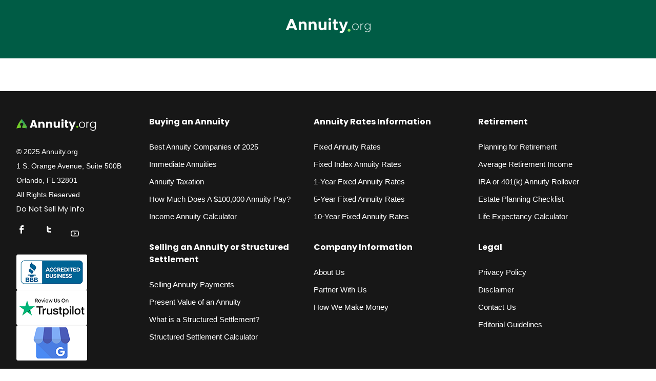

--- FILE ---
content_type: text/html; charset=UTF-8
request_url: https://www.annuity.org/financial-advisor-match/?utm_content=%2F2022%2F07%2F27%2Fhow-to-adjust-your-housing-budget-with-rising-mortgage-rates%2F
body_size: 17036
content:
<!DOCTYPE html>
<!--[if lt IE 8]>      <html class="no-js lt-ie9 lt-ie8" lang="en"> <![endif]-->
<!--[if IE 8]>         <html class="no-js lt-ie9 ie9 ie8" lang="en"> <![endif]-->
<!--[if IE 9]>         <html class="no-js ie9" lang="en"> <![endif]-->
<!--[if gt IE 9]><!--> <html class="no-js" lang="en"> <!--<![endif]-->

<head>
            <meta charset="UTF-8" />
        <meta http-equiv="Content-Type" content="text/html; charset=UTF-8" />
        <meta http-equiv="X-UA-Compatible" content="IE=edge">
        <meta name="viewport" content="width=device-width, initial-scale=1.0">
        <meta name="apple-mobile-web-app-capable" content="yes" />
        <meta name="SKYPE_TOOLBAR" content="SKYPE_TOOLBAR_PARSER_COMPATIBLE" />

                                    <link rel="dns-prefetch" href="//googleads.g.doubleclick.net">
                    
                                        <link rel="preload" href="/wp-content/themes/annuity/assets/img/logos/logo.svg" as="image">
                                            

                <link rel="preconnect" href="https://www.googletagmanager.com" crossorigin>
            <link rel="preconnect" href="https://www.google-analytics.com" crossorigin>
            <link rel="preconnect" href="https://api-js.mixpanel.com" crossorigin>
            <link rel="preconnect" href="https://cdn4.mxpnl.com" crossorigin>
    
    
                    <style>
.c-site-menu__list--d2 {
    position: absolute;
    visibility: hidden;
}
.c-modal {
    display: none;
}
.c-modal.is-open {
    display: flex;
}
</style>        
        
                    <link rel="apple-touch-icon" sizes="180x180" href="/apple-touch-icon.png">
<link rel="icon" type="image/png" sizes="32x32" href="/favicon-32x32.png">
<link rel="icon" type="image/png" sizes="16x16" href="/favicon-16x16.png">
<link rel="manifest" href="/manifest.json">
<link rel="mask-icon" href="/safari-pinned-tab.svg" color="#007A7C">
<link rel="shortcut icon" href="/favicon.ico">
<meta name="msapplication-TileColor" content="#007A7C">
<meta name="msapplication-config" content="/browserconfig.xml">
<meta name="theme-color" content="#007A7C">
        
        
                    <meta name="google-site-verification" content="9IGLwe6Pzrle3-c4GtylQPcCJgGm9yyW97_uLgyV0yg"/>
        
        
        <title>Financial Advisor Match</title>
    
        
    <script>
        function jQueryLoaded(callback) {
            if (!window.jQuery) {
                return setTimeout(function() { jQueryLoaded(callback); }, 100);
            }
            callback();
        }

        function mixpanelLoaded(callback) {
            if (typeof mixpanel !== 'object') {
                return setTimeout(function() { mixpanelLoaded(callback); }, 200);
            }
            callback();
        }
    </script>

    
    
    <link rel="stylesheet" href="/wp-content/themes/annuity/dist/main.css?v=12162025165933">
        <style>
        .hidden{display:none;}
        @media (min-width: 55em) {.hide-desktop {display:none;}}
        @media (max-width: 54.9375em) {.hide-mobile {display:none;}}
    </style>
    <meta name='robots' content='noindex, nofollow' />

	<!-- This site is optimized with the Yoast SEO plugin v22.2 - https://yoast.com/wordpress/plugins/seo/ -->
	<meta property="og:locale" content="en_US" />
	<meta property="og:type" content="article" />
	<meta property="og:title" content="Financial Advisor Match" />
	<meta property="og:url" content="https://www.annuity.org/financial-advisor-match/" />
	<meta property="og:site_name" content="Annuity.org" />
	<meta property="article:modified_time" content="2024-05-09T14:11:45+00:00" />
	<meta property="og:image" content="https://www.annuity.org/wp-content/uploads/AN_Logo-White-768x135.png" />
	<meta name="twitter:card" content="summary_large_image" />
	<script type="application/ld+json" class="yoast-schema-graph">{"@context":"https://schema.org","@graph":[{"@type":"WebPage","@id":"https://www.annuity.org/financial-advisor-match/","url":"https://www.annuity.org/financial-advisor-match/","name":"Financial Advisor Match","isPartOf":{"@id":"https://www.annuity.org/#website"},"primaryImageOfPage":{"@id":"https://www.annuity.org/financial-advisor-match/#primaryimage"},"image":{"@id":"https://www.annuity.org/financial-advisor-match/#primaryimage"},"thumbnailUrl":"https://www.annuity.org/wp-content/uploads/AN_Logo-White-768x135.png","datePublished":"2022-08-05T17:57:28+00:00","dateModified":"2024-05-09T14:11:45+00:00","inLanguage":"en-US","potentialAction":[{"@type":"ReadAction","target":["https://www.annuity.org/financial-advisor-match/"]}]},{"@type":"ImageObject","inLanguage":"en-US","@id":"https://www.annuity.org/financial-advisor-match/#primaryimage","url":"https://www.annuity.org/wp-content/uploads/AN_Logo-White.png","contentUrl":"https://www.annuity.org/wp-content/uploads/AN_Logo-White.png","width":912,"height":160,"caption":"Annuity.org Logo"},{"@type":"BreadcrumbList","@id":"https://www.annuity.org/financial-advisor-match/#breadcrumb","itemListElement":[{"@type":"ListItem","position":1,"name":"Home","item":"https://www.annuity.org/"},{"@type":"ListItem","position":2,"name":"Financial Advisor Match"}]},{"@type":"WebSite","@id":"https://www.annuity.org/#website","url":"https://www.annuity.org/","name":"Annuity.org","description":"Everything You Need to Know About Annuities","publisher":{"@id":"https://www.annuity.org/#organization"},"potentialAction":[{"@type":"SearchAction","target":{"@type":"EntryPoint","urlTemplate":"https://www.annuity.org/?s={search_term_string}"},"query-input":"required name=search_term_string"}],"inLanguage":"en-US"},{"@type":"Organization","@id":"https://www.annuity.org/#organization","name":"Annuity.org","url":"https://www.annuity.org/","logo":{"@type":"ImageObject","inLanguage":"en-US","@id":"https://www.annuity.org/#/schema/logo/image/","url":"https://www.annuity.org/wp-content/uploads/Annuity-Logo-Dark@4x.png","contentUrl":"https://www.annuity.org/wp-content/uploads/Annuity-Logo-Dark@4x.png","width":1682,"height":299,"caption":"Annuity.org"},"image":{"@id":"https://www.annuity.org/#/schema/logo/image/"}}]}</script>
	<!-- / Yoast SEO plugin. -->


<link rel='stylesheet' id='wp-block-library-css' href='https://www.annuity.org/wp-includes/css/dist/block-library/style.min.css?ver=6.4.5' type='text/css' media='all' />
<style id='global-styles-inline-css' type='text/css'>
body{--wp--preset--color--black: #000000;--wp--preset--color--cyan-bluish-gray: #abb8c3;--wp--preset--color--white: #FFFFFF;--wp--preset--color--pale-pink: #f78da7;--wp--preset--color--vivid-red: #cf2e2e;--wp--preset--color--luminous-vivid-orange: #ff6900;--wp--preset--color--luminous-vivid-amber: #fcb900;--wp--preset--color--light-green-cyan: #7bdcb5;--wp--preset--color--vivid-green-cyan: #00d084;--wp--preset--color--pale-cyan-blue: #8ed1fc;--wp--preset--color--vivid-cyan-blue: #0693e3;--wp--preset--color--vivid-purple: #9b51e0;--wp--preset--color--primary-green: #005c45;--wp--preset--color--primary-tint: #E5F8F4;--wp--preset--color--secondary-yellow: #F7D577;--wp--preset--color--secondary-tint: #FFFBF2;--wp--preset--color--coral: #F38173;--wp--preset--color--mint: #4AB095;--wp--preset--color--purple: #D87BE3;--wp--preset--color--red: #E54F40;--wp--preset--color--brand-light: #F9FAFC;--wp--preset--color--brand-dark: #171717;--wp--preset--color--light-grey: #E7EAF3;--wp--preset--color--medium-grey: #8C98A4;--wp--preset--color--dark-grey: #223B41;--wp--preset--gradient--vivid-cyan-blue-to-vivid-purple: linear-gradient(135deg,rgba(6,147,227,1) 0%,rgb(155,81,224) 100%);--wp--preset--gradient--light-green-cyan-to-vivid-green-cyan: linear-gradient(135deg,rgb(122,220,180) 0%,rgb(0,208,130) 100%);--wp--preset--gradient--luminous-vivid-amber-to-luminous-vivid-orange: linear-gradient(135deg,rgba(252,185,0,1) 0%,rgba(255,105,0,1) 100%);--wp--preset--gradient--luminous-vivid-orange-to-vivid-red: linear-gradient(135deg,rgba(255,105,0,1) 0%,rgb(207,46,46) 100%);--wp--preset--gradient--very-light-gray-to-cyan-bluish-gray: linear-gradient(135deg,rgb(238,238,238) 0%,rgb(169,184,195) 100%);--wp--preset--gradient--cool-to-warm-spectrum: linear-gradient(135deg,rgb(74,234,220) 0%,rgb(151,120,209) 20%,rgb(207,42,186) 40%,rgb(238,44,130) 60%,rgb(251,105,98) 80%,rgb(254,248,76) 100%);--wp--preset--gradient--blush-light-purple: linear-gradient(135deg,rgb(255,206,236) 0%,rgb(152,150,240) 100%);--wp--preset--gradient--blush-bordeaux: linear-gradient(135deg,rgb(254,205,165) 0%,rgb(254,45,45) 50%,rgb(107,0,62) 100%);--wp--preset--gradient--luminous-dusk: linear-gradient(135deg,rgb(255,203,112) 0%,rgb(199,81,192) 50%,rgb(65,88,208) 100%);--wp--preset--gradient--pale-ocean: linear-gradient(135deg,rgb(255,245,203) 0%,rgb(182,227,212) 50%,rgb(51,167,181) 100%);--wp--preset--gradient--electric-grass: linear-gradient(135deg,rgb(202,248,128) 0%,rgb(113,206,126) 100%);--wp--preset--gradient--midnight: linear-gradient(135deg,rgb(2,3,129) 0%,rgb(40,116,252) 100%);--wp--preset--font-size--small: 1.3125rem;--wp--preset--font-size--medium: 20px;--wp--preset--font-size--large: 1.625rem;--wp--preset--font-size--x-large: 2rem;--wp--preset--font-size--x-small: 0.85rem;--wp--preset--font-family--red-hat: Red Hat Display,-apple-system,BlinkMacSystemFont,Segoe UI,Roboto,Oxygen-Sans,Ubuntu,Cantarell,Helvetica Neue,sans-serif;--wp--preset--spacing--40: 1rem;--wp--preset--spacing--50: 2rem;--wp--preset--spacing--60: 3rem;--wp--preset--spacing--70: 4rem;--wp--preset--shadow--natural: 6px 6px 9px rgba(0, 0, 0, 0.2);--wp--preset--shadow--deep: 12px 12px 50px rgba(0, 0, 0, 0.4);--wp--preset--shadow--sharp: 6px 6px 0px rgba(0, 0, 0, 0.2);--wp--preset--shadow--outlined: 6px 6px 0px -3px rgba(255, 255, 255, 1), 6px 6px rgba(0, 0, 0, 1);--wp--preset--shadow--crisp: 6px 6px 0px rgba(0, 0, 0, 1);}body { margin: 0;--wp--style--global--content-size: 48rem;--wp--style--global--wide-size: 85rem; }.wp-site-blocks { padding-top: var(--wp--style--root--padding-top); padding-bottom: var(--wp--style--root--padding-bottom); }.has-global-padding { padding-right: var(--wp--style--root--padding-right); padding-left: var(--wp--style--root--padding-left); }.has-global-padding :where(.has-global-padding:not(.wp-block-block)) { padding-right: 0; padding-left: 0; }.has-global-padding > .alignfull { margin-right: calc(var(--wp--style--root--padding-right) * -1); margin-left: calc(var(--wp--style--root--padding-left) * -1); }.has-global-padding :where(.has-global-padding:not(.wp-block-block)) > .alignfull { margin-right: 0; margin-left: 0; }.has-global-padding > .alignfull:where(:not(.has-global-padding):not(.is-layout-flex):not(.is-layout-grid)) > :where([class*="wp-block-"]:not(.alignfull):not([class*="__"]),p,h1,h2,h3,h4,h5,h6,ul,ol) { padding-right: var(--wp--style--root--padding-right); padding-left: var(--wp--style--root--padding-left); }.has-global-padding :where(.has-global-padding) > .alignfull:where(:not(.has-global-padding)) > :where([class*="wp-block-"]:not(.alignfull):not([class*="__"]),p,h1,h2,h3,h4,h5,h6,ul,ol) { padding-right: 0; padding-left: 0; }.wp-site-blocks > .alignleft { float: left; margin-right: 2em; }.wp-site-blocks > .alignright { float: right; margin-left: 2em; }.wp-site-blocks > .aligncenter { justify-content: center; margin-left: auto; margin-right: auto; }:where(.wp-site-blocks) > * { margin-block-start: 2rem; margin-block-end: 0; }:where(.wp-site-blocks) > :first-child:first-child { margin-block-start: 0; }:where(.wp-site-blocks) > :last-child:last-child { margin-block-end: 0; }body { --wp--style--block-gap: 2rem; }:where(body .is-layout-flow)  > :first-child:first-child{margin-block-start: 0;}:where(body .is-layout-flow)  > :last-child:last-child{margin-block-end: 0;}:where(body .is-layout-flow)  > *{margin-block-start: 2rem;margin-block-end: 0;}:where(body .is-layout-constrained)  > :first-child:first-child{margin-block-start: 0;}:where(body .is-layout-constrained)  > :last-child:last-child{margin-block-end: 0;}:where(body .is-layout-constrained)  > *{margin-block-start: 2rem;margin-block-end: 0;}:where(body .is-layout-flex) {gap: 2rem;}:where(body .is-layout-grid) {gap: 2rem;}body .is-layout-flow > .alignleft{float: left;margin-inline-start: 0;margin-inline-end: 2em;}body .is-layout-flow > .alignright{float: right;margin-inline-start: 2em;margin-inline-end: 0;}body .is-layout-flow > .aligncenter{margin-left: auto !important;margin-right: auto !important;}body .is-layout-constrained > .alignleft{float: left;margin-inline-start: 0;margin-inline-end: 2em;}body .is-layout-constrained > .alignright{float: right;margin-inline-start: 2em;margin-inline-end: 0;}body .is-layout-constrained > .aligncenter{margin-left: auto !important;margin-right: auto !important;}body .is-layout-constrained > :where(:not(.alignleft):not(.alignright):not(.alignfull)){max-width: var(--wp--style--global--content-size);margin-left: auto !important;margin-right: auto !important;}body .is-layout-constrained > .alignwide{max-width: var(--wp--style--global--wide-size);}body .is-layout-flex{display: flex;}body .is-layout-flex{flex-wrap: wrap;align-items: center;}body .is-layout-flex > *{margin: 0;}body .is-layout-grid{display: grid;}body .is-layout-grid > *{margin: 0;}body{--wp--style--root--padding-top: 0;--wp--style--root--padding-right: 1rem;--wp--style--root--padding-bottom: 0;--wp--style--root--padding-left: 1rem;}a:where(:not(.wp-element-button)){text-decoration: underline;}.wp-element-button, .wp-block-button__link{background-color: #32373c;border-width: 0;color: #fff;font-family: inherit;font-size: inherit;line-height: inherit;padding: calc(0.667em + 2px) calc(1.333em + 2px);text-decoration: none;}.has-black-color{color: var(--wp--preset--color--black) !important;}.has-cyan-bluish-gray-color{color: var(--wp--preset--color--cyan-bluish-gray) !important;}.has-white-color{color: var(--wp--preset--color--white) !important;}.has-pale-pink-color{color: var(--wp--preset--color--pale-pink) !important;}.has-vivid-red-color{color: var(--wp--preset--color--vivid-red) !important;}.has-luminous-vivid-orange-color{color: var(--wp--preset--color--luminous-vivid-orange) !important;}.has-luminous-vivid-amber-color{color: var(--wp--preset--color--luminous-vivid-amber) !important;}.has-light-green-cyan-color{color: var(--wp--preset--color--light-green-cyan) !important;}.has-vivid-green-cyan-color{color: var(--wp--preset--color--vivid-green-cyan) !important;}.has-pale-cyan-blue-color{color: var(--wp--preset--color--pale-cyan-blue) !important;}.has-vivid-cyan-blue-color{color: var(--wp--preset--color--vivid-cyan-blue) !important;}.has-vivid-purple-color{color: var(--wp--preset--color--vivid-purple) !important;}.has-primary-green-color{color: var(--wp--preset--color--primary-green) !important;}.has-primary-tint-color{color: var(--wp--preset--color--primary-tint) !important;}.has-secondary-yellow-color{color: var(--wp--preset--color--secondary-yellow) !important;}.has-secondary-tint-color{color: var(--wp--preset--color--secondary-tint) !important;}.has-coral-color{color: var(--wp--preset--color--coral) !important;}.has-mint-color{color: var(--wp--preset--color--mint) !important;}.has-purple-color{color: var(--wp--preset--color--purple) !important;}.has-red-color{color: var(--wp--preset--color--red) !important;}.has-brand-light-color{color: var(--wp--preset--color--brand-light) !important;}.has-brand-dark-color{color: var(--wp--preset--color--brand-dark) !important;}.has-light-grey-color{color: var(--wp--preset--color--light-grey) !important;}.has-medium-grey-color{color: var(--wp--preset--color--medium-grey) !important;}.has-dark-grey-color{color: var(--wp--preset--color--dark-grey) !important;}.has-black-background-color{background-color: var(--wp--preset--color--black) !important;}.has-cyan-bluish-gray-background-color{background-color: var(--wp--preset--color--cyan-bluish-gray) !important;}.has-white-background-color{background-color: var(--wp--preset--color--white) !important;}.has-pale-pink-background-color{background-color: var(--wp--preset--color--pale-pink) !important;}.has-vivid-red-background-color{background-color: var(--wp--preset--color--vivid-red) !important;}.has-luminous-vivid-orange-background-color{background-color: var(--wp--preset--color--luminous-vivid-orange) !important;}.has-luminous-vivid-amber-background-color{background-color: var(--wp--preset--color--luminous-vivid-amber) !important;}.has-light-green-cyan-background-color{background-color: var(--wp--preset--color--light-green-cyan) !important;}.has-vivid-green-cyan-background-color{background-color: var(--wp--preset--color--vivid-green-cyan) !important;}.has-pale-cyan-blue-background-color{background-color: var(--wp--preset--color--pale-cyan-blue) !important;}.has-vivid-cyan-blue-background-color{background-color: var(--wp--preset--color--vivid-cyan-blue) !important;}.has-vivid-purple-background-color{background-color: var(--wp--preset--color--vivid-purple) !important;}.has-primary-green-background-color{background-color: var(--wp--preset--color--primary-green) !important;}.has-primary-tint-background-color{background-color: var(--wp--preset--color--primary-tint) !important;}.has-secondary-yellow-background-color{background-color: var(--wp--preset--color--secondary-yellow) !important;}.has-secondary-tint-background-color{background-color: var(--wp--preset--color--secondary-tint) !important;}.has-coral-background-color{background-color: var(--wp--preset--color--coral) !important;}.has-mint-background-color{background-color: var(--wp--preset--color--mint) !important;}.has-purple-background-color{background-color: var(--wp--preset--color--purple) !important;}.has-red-background-color{background-color: var(--wp--preset--color--red) !important;}.has-brand-light-background-color{background-color: var(--wp--preset--color--brand-light) !important;}.has-brand-dark-background-color{background-color: var(--wp--preset--color--brand-dark) !important;}.has-light-grey-background-color{background-color: var(--wp--preset--color--light-grey) !important;}.has-medium-grey-background-color{background-color: var(--wp--preset--color--medium-grey) !important;}.has-dark-grey-background-color{background-color: var(--wp--preset--color--dark-grey) !important;}.has-black-border-color{border-color: var(--wp--preset--color--black) !important;}.has-cyan-bluish-gray-border-color{border-color: var(--wp--preset--color--cyan-bluish-gray) !important;}.has-white-border-color{border-color: var(--wp--preset--color--white) !important;}.has-pale-pink-border-color{border-color: var(--wp--preset--color--pale-pink) !important;}.has-vivid-red-border-color{border-color: var(--wp--preset--color--vivid-red) !important;}.has-luminous-vivid-orange-border-color{border-color: var(--wp--preset--color--luminous-vivid-orange) !important;}.has-luminous-vivid-amber-border-color{border-color: var(--wp--preset--color--luminous-vivid-amber) !important;}.has-light-green-cyan-border-color{border-color: var(--wp--preset--color--light-green-cyan) !important;}.has-vivid-green-cyan-border-color{border-color: var(--wp--preset--color--vivid-green-cyan) !important;}.has-pale-cyan-blue-border-color{border-color: var(--wp--preset--color--pale-cyan-blue) !important;}.has-vivid-cyan-blue-border-color{border-color: var(--wp--preset--color--vivid-cyan-blue) !important;}.has-vivid-purple-border-color{border-color: var(--wp--preset--color--vivid-purple) !important;}.has-primary-green-border-color{border-color: var(--wp--preset--color--primary-green) !important;}.has-primary-tint-border-color{border-color: var(--wp--preset--color--primary-tint) !important;}.has-secondary-yellow-border-color{border-color: var(--wp--preset--color--secondary-yellow) !important;}.has-secondary-tint-border-color{border-color: var(--wp--preset--color--secondary-tint) !important;}.has-coral-border-color{border-color: var(--wp--preset--color--coral) !important;}.has-mint-border-color{border-color: var(--wp--preset--color--mint) !important;}.has-purple-border-color{border-color: var(--wp--preset--color--purple) !important;}.has-red-border-color{border-color: var(--wp--preset--color--red) !important;}.has-brand-light-border-color{border-color: var(--wp--preset--color--brand-light) !important;}.has-brand-dark-border-color{border-color: var(--wp--preset--color--brand-dark) !important;}.has-light-grey-border-color{border-color: var(--wp--preset--color--light-grey) !important;}.has-medium-grey-border-color{border-color: var(--wp--preset--color--medium-grey) !important;}.has-dark-grey-border-color{border-color: var(--wp--preset--color--dark-grey) !important;}.has-vivid-cyan-blue-to-vivid-purple-gradient-background{background: var(--wp--preset--gradient--vivid-cyan-blue-to-vivid-purple) !important;}.has-light-green-cyan-to-vivid-green-cyan-gradient-background{background: var(--wp--preset--gradient--light-green-cyan-to-vivid-green-cyan) !important;}.has-luminous-vivid-amber-to-luminous-vivid-orange-gradient-background{background: var(--wp--preset--gradient--luminous-vivid-amber-to-luminous-vivid-orange) !important;}.has-luminous-vivid-orange-to-vivid-red-gradient-background{background: var(--wp--preset--gradient--luminous-vivid-orange-to-vivid-red) !important;}.has-very-light-gray-to-cyan-bluish-gray-gradient-background{background: var(--wp--preset--gradient--very-light-gray-to-cyan-bluish-gray) !important;}.has-cool-to-warm-spectrum-gradient-background{background: var(--wp--preset--gradient--cool-to-warm-spectrum) !important;}.has-blush-light-purple-gradient-background{background: var(--wp--preset--gradient--blush-light-purple) !important;}.has-blush-bordeaux-gradient-background{background: var(--wp--preset--gradient--blush-bordeaux) !important;}.has-luminous-dusk-gradient-background{background: var(--wp--preset--gradient--luminous-dusk) !important;}.has-pale-ocean-gradient-background{background: var(--wp--preset--gradient--pale-ocean) !important;}.has-electric-grass-gradient-background{background: var(--wp--preset--gradient--electric-grass) !important;}.has-midnight-gradient-background{background: var(--wp--preset--gradient--midnight) !important;}.has-small-font-size{font-size: var(--wp--preset--font-size--small) !important;}.has-medium-font-size{font-size: var(--wp--preset--font-size--medium) !important;}.has-large-font-size{font-size: var(--wp--preset--font-size--large) !important;}.has-x-large-font-size{font-size: var(--wp--preset--font-size--x-large) !important;}.has-x-small-font-size{font-size: var(--wp--preset--font-size--x-small) !important;}.has-red-hat-font-family{font-family: var(--wp--preset--font-family--red-hat) !important;}
.wp-block-navigation a:where(:not(.wp-element-button)){color: inherit;}
.wp-block-pullquote{font-size: 1.5em;line-height: 1.6;}
</style>
<script type="text/javascript" id="datalign-js-js-after">
/* <![CDATA[ */
        var maxTimeout = 10;
        function mixpanelCookie(method) {
            if (getCookie("mixp_id")) {
                method();
            } else {
                maxTimeout--;
                if (maxTimeout>0)setTimeout(function() { mixpanelCookie(method) }, 250);
                else if (maxTimeout<=0)method();
            }
        }

        document.addEventListener("DOMContentLoaded", function(event) { 
            var datalign_url = "https://api.datalignadvisory.com/v1.js?p=WsUNadH2QsKNfWFkfjYpIw";

            function appendParams(u, params){
                let url = new URL(u)
                for (let k of params.keys()) {
                    url.searchParams.append(k, params.get(k))
                }

                if (getCookie("mixp_id")) {
                    mp_src = "&sub1=" + encodeURIComponent(getCookie("mixp_id")) + "&sub2=" + encodeURIComponent(getCookie("mixp_session_id"));
                }else {
                    mp_src = "&sub1=null&sub2=null";
                }

                return url.toString()+mp_src
            }

            var carryOnParams = new URLSearchParams(window.location.search)
            var dlscript = document.createElement("script");
            dlscript.src = appendParams(datalign_url, carryOnParams)
            document.body.append(dlscript)
        });
    
/* ]]> */
</script>
<link rel="icon" href="https://www.annuity.org/wp-content/uploads/cropped-android-chrome-512x512-1-32x32.png" sizes="32x32" />
<link rel="icon" href="https://www.annuity.org/wp-content/uploads/cropped-android-chrome-512x512-1-192x192.png" sizes="192x192" />
<link rel="apple-touch-icon" href="https://www.annuity.org/wp-content/uploads/cropped-android-chrome-512x512-1-180x180.png" />
<meta name="msapplication-TileImage" content="https://www.annuity.org/wp-content/uploads/cropped-android-chrome-512x512-1-270x270.png" />
<style>
        .wp-block-post-content.has-global-padding > .wp-block-group.alignfull,
        .wp-block-post-content > .wp-block-group.has-background {
            padding-left: var(--wp--style--root--padding-left);
            padding-right: var(--wp--style--root--padding-right);
        }

        @media (min-width: 600px) {
            .wp-block-post-content > .alignleft,
            .wp-block-post-content > .wp-block-group > .alignleft,
            .wp-block-post-content > .alignright,
            .wp-block-post-content > .wp-block-group > .alignright {
                max-width: 50%;
                margin-block-end: 1rem;
            }
        }

        @media (max-width: 599px) {
            .wp-block-post-content > .alignleft,
            .wp-block-post-content > .wp-block-group > .alignleft,
            .wp-block-post-content > .alignright,
            .wp-block-post-content > .wp-block-group > .alignright {
                float: none;
            }
        }
    </style>
</head>

<body itemscope itemtype="http://schema.org/WebPage" class="page-template page-template-page-templates page-template-landing-datalign-iframe page-template-page-templateslanding-datalign-iframe-php page page-id-25980 ">    <a href="#main-content" class="u-sr-only">Skip to main content</a>

    <div class="l-page-wrapper">

        

        <div id="content">
            
    
    
                                <div  class="c-page c-page--one-column">

                <header id="main-content" class="c-page__header " data-location="page-header">
            

        </header>
        
                    <div class="c-page__content c-page__gutenberg">

                                <main class="c-page__main" role="main" data-location="page-content">
                    
    
<div class="wp-block-group alignfull has-primary-green-background-color has-background has-global-padding is-layout-constrained wp-block-group-is-layout-constrained" style="margin-top:0rem;margin-bottom:0rem">
<figure class="wp-block-image aligncenter size-medium_large is-resized"><img loading="lazy" decoding="async" src="https://www.annuity.org/wp-content/uploads/AN_Logo-White-768x135.png" alt="Annuity.org Logo" class="wp-image-38750" style="width:192px;height:34px" width="192" height="34" srcset="https://www.annuity.org/wp-content/uploads/AN_Logo-White-768x135.png 768w, https://www.annuity.org/wp-content/uploads/AN_Logo-White-352x62.png 352w, https://www.annuity.org/wp-content/uploads/AN_Logo-White.png 912w" sizes="(max-width: 192px) 100vw, 192px" /></figure>
</div>

<div class="wp-block-group has-global-padding is-layout-constrained wp-block-group-is-layout-constrained" style="margin-top:0rem;margin-bottom:0rem">
<div id="dtli-form" style="display:flex;justify-content:center;"></div>
</div>



                                     </main>
                
                
            </div>
        
        
    </div>

    

    
        </div>

            
    <footer class="c-site-footer" data-location="site-footer">
    
<div class="wp-block-columns is-layout-flex wp-container-core-columns-layout-1 wp-block-columns-is-layout-flex">
<div class="wp-block-column c-site-footer__col--social is-layout-flow wp-block-column-is-layout-flow" style="flex-basis:20%">
<div class="c-site-footer__logo">
<img decoding="async" loading="lazy" src="/wp-content/themes/annuity/assets/img/logos/logo--white.svg" alt="Annuity.org logo with white text" width="515" height="92">
</div>



<div class="c-disclaimer">
© 2025 Annuity.org<br>1 S. Orange Avenue, Suite 500B<br>Orlando, FL 32801<br>All Rights Reserved<br>
<button class="c-button c-button--link" data-micromodal-trigger="ccpa-modal">Do Not Sell My Info</button>
</div>



<div class="c-social-links">
<ul class="c-social-links__list">
<li class="c-social-links__item">
<a href="https://www.facebook.com/AnnuityOrg/" class="c-button c-button--ghost c-button--icon c-social-links__link" target="_blank" rel="noopener"><i class="gg gg-facebook c-button__icon c-button__icon--after"><span class="u-sr-only">Connect with us on Facebook</span></i>
</a>
</li>
<li class="c-social-links__item">
<a href="https://x.com/Annuity_Org" class="c-button c-button--ghost c-button--icon c-social-links__link" target="_blank" rel="noopener"><i class="gg gg-twitter c-button__icon c-button__icon--after"><span class="u-sr-only">Connect with us on X</span></i>
</a>
</li>
<li class="c-social-links__item">
<a href="https://www.youtube.com/channel/UC8NgGEphxswXI1j8w66c3lA" class="c-button c-button--ghost c-button--icon c-social-links__link" target="_blank" rel="noopener"><i class="gg gg-youtube c-button__icon c-button__icon--after" style="top:-0.3rem"><span class="u-sr-only">Find us on YouTube</span></i>
</a>
</li>
</ul>
</div>



<a href="https://www.bbb.org/us/fl/orlando/profile/financial-services/annuityorg-0733-90264937" target="_blank" rel="noreferrer noopener"><img decoding="async" loading="lazy" src="/wp-content/uploads/bbb-review-138.png" alt="Better Business Bureau button" width="138" height="69"></a>



<a href="https://www.trustpilot.com/review/annuity.org" target="_blank" rel="noreferrer noopener"><img decoding="async" loading="lazy" src="/wp-content/uploads/trustpilot-review-138.png" alt="Trustpilot button" width="138" height="69"></a>



<a href="https://g.page/r/Cdm9vtU7DJiSEBM/review" target="_blank" rel="noreferrer noopener"><img decoding="async" loading="lazy" src="/wp-content/uploads/gmb-review-138.png" alt="Google My Business button" width="138" height="69"></a>
</div>



<div class="wp-block-column c-site-footer__col--menu is-layout-flow wp-block-column-is-layout-flow" style="flex-basis:80%">
<div class="wp-block-lt-labeled-menu"><label><input class="b-labeled-menu__checkbox" name="labeled-menu" type="checkbox"/><h4 class="b-labeled-menu__title">Buying an Annuity</h4></label><div class="b-labeled-menu__content">
<ul>
<li><a href="/annuities/providers/">Best Annuity Companies of 2025</a></li>



<li><a href="/annuities/immediate/">Immediate Annuities</a></li>



<li><a href="/annuities/taxation/">Annuity Taxation</a></li>



<li><a href="/annuities/how-much-does-a-100000-annuity-pay-per-month/">How Much Does A $100,000 Annuity Pay?</a></li>



<li><a href="/annuities/annuity-calculator/" data-type="page" data-id="31">Income Annuity Calculator</a></li>
</ul>
</div></div>



<div class="wp-block-lt-labeled-menu"><label><input class="b-labeled-menu__checkbox" name="labeled-menu" type="checkbox"/><h4 class="b-labeled-menu__title">Annuity Rates Information</h4></label><div class="b-labeled-menu__content">
<ul>
<li><a href="/annuities/rates/">Fixed Annuity Rates</a></li>



<li><a href="/annuities/types/indexed/rates/">Fixed Index Annuity Rates</a></li>



<li><a href="/annuities/rates/1-year/">1-Year Fixed Annuity Rates</a></li>



<li><a href="/annuities/rates/5-year/">5-Year Fixed Annuity Rates</a></li>



<li><a href="/annuities/rates/10-year/">10-Year Fixed Annuity Rates</a></li>
</ul>
</div></div>



<div class="wp-block-lt-labeled-menu"><label><input class="b-labeled-menu__checkbox" name="labeled-menu" type="checkbox"/><h4 class="b-labeled-menu__title">Retirement</h4></label><div class="b-labeled-menu__content">
<ul>
<li><a href="/retirement/">Planning for Retirement</a></li>



<li><a href="/retirement/planning/average-retirement-income/">Average Retirement Income</a></li>



<li><a href="/retirement/401k-ira-annuity-rollover/">IRA or 401(k) Annuity Rollover</a></li>



<li><a href="/retirement/estate-planning/">Estate Planning Checklist</a></li>



<li><a href="https://www.annuity.org/retirement/planning/life-expectancy/calculator/">Life Expectancy Calculato</a>r</li>
</ul>
</div></div>



<div class="wp-block-lt-labeled-menu"><label><input class="b-labeled-menu__checkbox" name="labeled-menu" type="checkbox"/><h4 class="b-labeled-menu__title">Selling an Annuity or Structured Settlement</h4></label><div class="b-labeled-menu__content">
<ul>
<li><a href="/selling-payments/">Selling Annuity Payments</a></li>



<li><a href="/selling-payments/present-value/">Present Value of an Annuity</a></li>



<li><a href="/structured-settlements/">What is a Structured Settlement?</a></li>



<li><a href="/structured-settlements/selling/calculator/">Structured Settlement Calculator</a></li>
</ul>
</div></div>



<div class="wp-block-lt-labeled-menu"><label><input class="b-labeled-menu__checkbox" name="labeled-menu" type="checkbox"/><h4 class="b-labeled-menu__title">Company Information</h4></label><div class="b-labeled-menu__content">
<ul>
<li><a href="/about-us/">About Us</a></li>



<li><a href="/partner-with-us/">Partner With Us</a></li>



<li><a href="/our-partners/">How We Make Money</a></li>
</ul>
</div></div>



<div class="wp-block-lt-labeled-menu"><label><input class="b-labeled-menu__checkbox" name="labeled-menu" type="checkbox"/><h4 class="b-labeled-menu__title">Legal</h4></label><div class="b-labeled-menu__content">
<ul>
<li><a href="/privacy-policy/">Privacy Policy</a></li>



<li><a href="/disclaimer/">Disclaimer</a></li>



<li><a href="/contact-us/">Contact Us</a></li>



<li><a href="/editorial-guidelines/">Editorial Guidelines</a></li>
</ul>
</div></div>
</div>
</div>

</footer>

    
    
  



    <div data-location="modal"  class="c-modal c-modal--ccpa" id="ccpa-modal" aria-hidden="true">

    <div class="c-modal__background" tabindex="-1" data-micromodal-close>

        <div role="dialog" aria-modal="true" aria-labelledby="ccpa-modal__title" >

            <button class="c-modal__close" aria-label="Close modal" data-micromodal-close><i class="gg gg-close"></i></button>

                            <div id="ccpa-modal__title" class="c-modal__header">        <strong class="strong c-modal__title ">California Consumer Privacy Act (CCPA) Inquiries</strong>
</div>
            
                            <div class="c-modal__content">    <div  class="c-ccpa">
        <div class="c-ccpa__description">
            <p>Annuity.org doesn’t believe in selling customer information. However, as required by the new California Consumer Privacy Act (CCPA), you may record your preference to view or remove your personal information by completing the form below.</p>
        </div>
                    <form action="/FormParser.php" method="POST"  class="c-form c-ccpa__form js-validateForm">
        <div class="c-form__submit-error" aria-live="assertive" style="display:none">Sorry there was an error. Please wait a moment and try again.</div>
<div class="c-form__network-error" aria-live="assertive" style="display:none;">Sorry. Please call <span class="js-phoneSwap">866-528-4784</span>. There is an issue with our system. Our team has been notified. </div> 
<div class="c-form__lightbox"></div>
<div class="c-form__submit-animation"></div>    
                
        
    <div  class="c-form__group  js-formGroup">

            <label  class="c-form__label" for="ccpa_ccpa_type">Request Type</label>
    
        <select  class="c-form__control" name="ccpa_type" id="ccpa_ccpa_type" aria-label="Request Type" required="required">
    <option value="">Please select a type:</option><option value="view">Information Request</option><option value="delete">Data Deletion</option></select>

                
        
</div>
    <div  class="c-form__group  js-formGroup">

            <label  class="c-form__label" for="full_name_14">Full Name</label>
    
            <input  class="c-form__control" autocomplete="name" pattern="^[^\s\d]+ [^\d]+" title="Please enter a first and last name. Example: Jane Doe. Numbers are not accepted." name="full_name" id="full_name_14" type="text" aria-label="Full Name" required="required" placeholder="John Smith" maxlength="100">
    
                
        
</div>

<div  class="c-form__group c-form__group--archer-s1e5  js-formGroup">

            <label  class="c-form__label" for="ccpa_f_name">Full Name</label>
    
            <input  class="c-form__control" autocomplete="off" tabindex="-1" name="f_name" id="ccpa_f_name" type="text" aria-label="Full Name">
    
                
        
</div>
    <div  class="c-form__group  js-formGroup">

            <label  class="c-form__label" for="phone_43">Phone Number</label>
    
            <input  class="c-form__control" pattern="^\(?([2-9]{1})([0-9]{2})\)?[\-. ]?([0-9]{3})[\-. ]?([0-9]{4})$" autocomplete="tel-national" title="Please enter a North America phone number in XXX-XXX-XXXX or XXXXXXXXXX format (no country code please)" name="phone" id="phone_43" type="tel" aria-label="Phone Number" required="required" placeholder="555-333-4455" maxlength="100">
    
                
        
</div>
    <div  class="c-form__group  js-formGroup">

            <label  class="c-form__label" for="email_13">Email</label>
    
            <input  class="c-form__control" autocomplete="email" pattern="[^@\s]+@[^@\s\.]+\.[^@\s]{2,}" title="Please entere a valid email. Example: user@gmail.com or user@outlook.com" name="email" id="email_13" type="text" aria-label="Email" placeholder="e.g. john.smith@yourmail.com" maxlength="100">
    
                
        
</div>
     <div  class="c-form__group  js-formGroup">

            <label  class="c-form__label" for="address_21">Street Address</label>
    
            <input  class="c-form__control" autocomplete="street-address" pattern="^[^\s]+ .+" title="Please enter a valid street address. Example: 123 Main ST" name="address" id="address_21" type="text" aria-label="Street Address" required="required" placeholder="123 Main Street" maxlength="100">
    
                
        
</div>
    <div  class="c-form__group  js-formGroup">

            <label  class="c-form__label" for="zip_code_42">Zip Code</label>
    
            <input  class="c-form__control" autocomplete="postal-code" pattern="[0-9]{5}" title="Please enter a 5 digit zip code. Example: 12345" name="zip_code" id="zip_code_42" type="text" aria-label="Zip Code" required="required" placeholder="44455" maxlength="100">
    
                
        
</div>
    <input type="hidden"  name="requested_service" value="ccpa">
    <div  class="c-form__group c-form__group--archer-s1e5  js-formGroup">

            <label  class="c-form__label" for="ccpa_f_name">Full Name</label>
    
            <input  class="c-form__control" autocomplete="off" tabindex="-1" name="f_name" id="ccpa_f_name" type="text" aria-label="Full Name">
    
                
        
</div>

    <input type="hidden"  name="ty_page" value="/thank-you-ccpa/">

        <input type="hidden"  name="c_id" value="66">

                    
        





<button class="c-button  c-form__submit" type="submit">Submit</button>    </form>
    </div>
</div>
                        
                            <div class="c-modal__footer"></div>
            
        </div>

    </div>

</div>
    </div>

    
                <script src="//d2wy8f7a9ursnm.cloudfront.net/v7/bugsnag.min.js"></script>
    <script>
    var bugsnagRelStage = "development";
    var bugsnagArr = ['writers.','staging.','qa.','www.'];    
    for( var i=0;i<bugsnagArr.length;i++){
        if (window.location.hostname.indexOf(bugsnagArr[i]) === 0 ){             
            bugsnagRelStage=bugsnagArr[i].slice(0,-1);
        }
    }
    if (bugsnagRelStage == 'www' )bugsnagRelStage="live";
    Bugsnag.start({ apiKey: '41780c22dbcbbf8a292d0662ac191a71',
    enabledReleaseStages: [ 'writers', 'staging', 'qa', 'live' ],
    releaseStage: bugsnagRelStage });
    </script>

        
<!-- Begin: Cookies -->
<script type="text/javascript" data-pagespeed-no-defer>
    function getCookie(cname) {
        var name = cname + "=";
        var ca = document.cookie.split(';');
        for(var i=0; i<ca.length; i++) {
            var c = ca[i];
            while (c.charAt(0)==' ') c = c.substring(1);
            if (c.indexOf(name) == 0) return c.substring(name.length,c.length);
        }
        return "";
    }
    function setCookie(cname, cvalue, exdays, path) {
        var d = new Date();
        d.setTime(d.getTime() + (exdays*24*60*60*1000));
        var expires = "expires="+ d.toUTCString();
        if (path) { 
            path = "path="+path;
            document.cookie = cname + "=" + cvalue + "; " + expires + "; "+ path;
        } else {
            document.cookie = cname + "=" + cvalue + "; " + expires;
        }
    }

    function killCookie(name) {
        document.cookie = name + '=; expires=Thu, 01 Jan 1970 00:00:01 GMT;';
    }

    var addLoadEvent = function(func) {
        if (window.addEventListener) {
            window.addEventListener("load", func, false);
        } else if (window.attachEvent){
            window.attachEvent("onload", func);
        } else { // fallback
            var old = window.onload;
            window.onload = function() {
                if (old) old();
                func();
            };
        }
    }
</script>
<!-- End: Cookies -->    <script type="text/javascript" data-pagespeed-no-defer>

    var globalParams = {};
    var queryParams = {};
    var siteParams ={};

    
    var marketronParams = {
        page_category: "Blog",
        content_type: "Evergreen",
        search_intent: "Informational",
        page_importance: 1
    };

    var initGlobalParams = function() {
        /**
         * Returns any params that are used globally
         */
        globalParams['ga_user_id'] = getCookie('_ga');
        globalParams['micro_user_id'] = getCookie('mixp_id');
        globalParams['micro_session_id'] = getCookie('mixp_session_id');
        globalParams['js_enabled'] = 1;
        globalParams['ip_address'] = '';

        // List of accepted query params
        var acceptedVals = [
            "utm_source",
            "utm_medium",
            "utm_campaign",
            "utm_content",
            "utm_term",
            "lead_attribution"
        ];

        // Extract additional parameters from URL
        window.location.href.replace(/[?&]+([^=&]+)=([^&]*)/gi, function(m,key,value) {
            // Only track accepted query params
            if (acceptedVals.indexOf(key) > -1) {
                globalParams[key] = value;
            }
        });
    }

    var initQueryParams = function() {
        // List of accepted query params
        var acceptedVals = [
            "utm_source",
            "utm_medium",
            "utm_campaign",
            "utm_content",
            "utm_term",
            "mkwid",
            "lead_attribution",
            "matchtype",
            "campaign_id",
            "adgroup_id",
            "creative_id",
            "keyword_id",
            "extension_id",
            "matchtype",
            "ad_network",
            "ad_position",
            "ad_placement",
            "ad_device",
            "ad_devicemodel",
            "ad_physical_location",
            "is_paid",
            "is_spanish",
            "form_id",
            "click_id",
            "audience",
            "aff_id",
            "aff_track1",
            "aff_track2",
            "aff_track3",
            "aff_track4",
            "aff_track5",
            "utm_s",
            "utm_c",
            "utm_m",
            "utm_co",
            "utm_t",
            "ad_c",
            "ca_id",
            "ag_id",
            "kw_id",
            "cr_id",
            "ex_id",
            "ad_m",
            "ad_n",
            "ad_d",
            "ad_dm",
            "ad_pos",
            "ad_pl",
            "aud",
            "l_attr",
            "is_sp",
            "adwords_campaignid",
            "adwords_adgroup",
            "adwords_creative",
            "adwords_network",
            "adwords_matchtype",
            "adwords_feeditemid",
            "adwords_adposition",
            "adwords_placement",
            "adwords_device",
            "adwords_devicemodel",
            "adwords_location",
            "campaignid",
            "adgroup",
            "creative",
            "network",
            "adposition",
            "device",
            "devicemodel",
            "gclid",
            "msclkid",
            "fbclid",
            "assist_type",
            "campaign_type"
        ];

        // Escape URL
        var unescapedURL = window.location.href.replace(/&amp;/g, "&");

        // Extract additional parameters from URL
        unescapedURL.replace(/[?&]+([^=&]+)=([^&]*)/gi, function(m,key,value) {
            // Only track accepted query params
            if (acceptedVals.indexOf(key) > -1) {
                queryParams[key] = value;
            }
        });
    }


    initGlobalParams();
    initQueryParams();

</script>

                
        
<div  class="c-alert c-alert--browser-update">            <p>Your web browser is no longer supported by Microsoft. <a href="https://www.microsoft.com/en-us/edge" rel="noopener noreferrer">Update your browser</a> for more security, speed, and compatibility.</p>
                            <p>If you are interested in learning more about buying or selling annuities, call us at <strong><a href="tel:8665284784" class="js-telSwap js-phoneSwap">866-528-4784</a></strong></p>
                    </div>
    
        
        <!-- Begin: Required Tracking Scripts -->



<!-- Begin: Google Analytics -->
<script type="text/javascript" async src="https://www.googletagmanager.com/gtag/js?id=G-KF3FYQ27TR"></script>
<script type="text/javascript">
    window.dataLayer = window.dataLayer || [];
    function gtag(){
        dataLayer.push(arguments);
    }
    gtag('js', new Date());
    gtag('config', 'G-KF3FYQ27TR');
</script>
<!-- End: Google Analytics -->


<!-- Begin: Remarketing -->


        <!-- Meta Pixel Code -->
    <script>
    !function(f,b,e,v,n,t,s)
    {if(f.fbq)return;n=f.fbq=function(){n.callMethod?
    n.callMethod.apply(n,arguments):n.queue.push(arguments)};
    if(!f._fbq)f._fbq=n;n.push=n;n.loaded=!0;n.version='2.0';
    n.queue=[];t=b.createElement(e);t.async=!0;
    t.src=v;s=b.getElementsByTagName(e)[0];
    s.parentNode.insertBefore(t,s)}(window, document,'script',
    'https://connect.facebook.net/en_US/fbevents.js');
    fbq('init', '733956756667428');
    fbq('track', 'PageView');

    
    
        </script>
    <noscript><img height="1" width="1" style="display:none"
    src="https://www.facebook.com/tr?id=733956756667428&ev=PageView&noscript=1"
    /></noscript>
    <!-- End Meta Pixel Code -->

    <!-- Begin: Remarketing Google -->
    <script type="text/javascript">gtag('config', 'AW-973761682');</script>
    <!-- End: Remarketing Google -->

<!-- End: Remarketing -->


<!-- Begin: Custom Event -->

<script type="text/javascript">


    function getGtagProps( name, props ) {
        var action = props.action,
            label = props.label;

        if ( name == 'CTA' ) {
            if( props.location == "simple-offer" ) {
                label = ["Location: " + props.location, "Offer: " + props.offer, "Modifiers: " + props.modifiers];
            } else {
                label = ["Location: " + props.location, "Position: " + props.position, "Offer: " + props.offer, "Modifiers: " + props.modifiers];
            }

        } else if ( name == 'Button' ) {
            label = ["Location: " + props.location, "Offer: " + props.offer, "Modifiers: " + props.modifiers];

        } else if ( name == 'Reading' ) {
            label = ["Depth: " + props.depth];

            if ( action == '20_Seconds' ) {
                label = null;
            }

        } else if ( name == 'Video' ) {
            label = ["Location: " + props.location, "Title: " + props.title];

            if ( action == 'Watch' ) {
                label.push(["Progress: " + props.progress]);
            }

        } else if ( name == 'Form' ) {
            label = ["Step: " + props.step, "Location: " + props.location, "Offer: " + props.offer];

            if( action == 'Input' ) {
                label.push(["Field Name: " + props.field_name, "Valid: " + props.valid]);

            } else if ( action == 'step') {
                label.push(["Step: " + props.label]);
            }

        } else if ( name == 'Chat' ) {
            if ( action == 'Click' ) {
                label = null;
            }

        } else if ( name == 'Navigation' ) {
            if ( action == 'Click' ) {
                label = ["Location: " + props.location, "Copy: " + props.copy, "Order: " + props.order, "Modifiers: " + props.modifiers];
            }
        }

        label = (Array.isArray(label)) ? label.join(' | ') : label;

        //set cookie for cta_id that will be passed into Salesforce upon form submission
        if (name == 'CTA') {
            setCookie('cta_id', label, 365, '/');
        }

        var gtag_props = {
            'event_category' : name,
            'event_label' : label,
            'non_interaction' : props.nonInteraction
        }

        return gtag_props;
    }


    // Sends custom event to tag manager
    function customEvent( name, props ) {

        setTimeout(function() {

        props['url'] = window.location.pathname;


                                    if (props.microIgnore !== true) {
                    mixpanel.track(name, props);
                }
            
                            gtag('event', props.action, getGtagProps( name, props ) );
                            }, 0);
    }
</script>
<!-- End: Custom Event -->

<!-- Begin: Events -->



<script>(function(w,d,t,r,u){var f,n,i;w[u]=w[u]||[],f=function(){var o={ti:"4027653", enableAutoSpaTracking: true};o.q=w[u],w[u]=new UET(o),w[u].push("pageLoad")},n=d.createElement(t),n.src=r,n.async=1,n.onload=n.onreadystatechange=function(){var s=this.readyState;s&&s!=="loaded"&&s!=="complete"||(f(),n.onload=n.onreadystatechange=null)},i=d.getElementsByTagName(t)[0],i.parentNode.insertBefore(n,i)})(window,document,"script","//bat.bing.com/bat.js","uetq");</script>
<!-- End: Required Tracking Scripts -->



<!-- Begin: Optional Tracking Scripts -->



<!-- Begin LiveChat Script -->


<script type="text/javascript">

    var initLiveChat = function() {
        //get latest global params
        initGlobalParams();

        //define the livechat elements    
        var lcToggles = document.getElementsByClassName('js-toggleLiveChat');
        var lcPlaceholder = document.getElementById('c-livechat');
        var lcLoading = document.getElementById('c-livechat__loading');

        // add click events for all .js-toggleLiveChat
        for (var i = 0; i < lcToggles.length; i++) {

            var lcToggle = lcToggles[i];

            lcToggle.onclick = function() {

                if(typeof window.LC_API != 'undefined'){
                    // loaded open the chat
                    window.LC_API.open_chat_window();
                } else {
                    // show loading gif and load livechat
                    lcLoading.classList.add("u-show");
                    setLiveChatLib();
                }

                // prevent default click action
                return false;
            }
        }

        // get live chat and open it
        function setLiveChatLib(){
            var sid             = 498567127237893;
            var route_id        = 'leadspedia';
            var c_id            = 131;
            var use_cid         = 1;

            // Set the params
            window.__lc         = window.__lc || {};
            window.__lc.license = 15560010;

            // Initialize livechat values (set custom key vals)
            window.__lc.params  = [
                {name: 'hasCustomData', value: true},
                {name: 'site_id', value: sid},
                {name: 'ruid', value: route_id},
                {name: 'c_id', value: c_id},
                {name: 'use_cid', value: use_cid}
            ];

            // Inject global params into array of values for livechat
            for (var key in globalParams) {
                window.__lc.params.push({ name: key, value: globalParams[key] });
            }

            // Define the instance
            window.LC_API = window.LC_API || {};

            // Bind tracking events
            window.LC_API.on_chat_window_opened = function() {
                if (typeof window.chatOpenedEvent === "function") { 
                    window.chatOpenedEvent();
                }
            };

            // Get the LiveChat scrip and load in into the project
            (function() {
                var lc = document.createElement('script'); lc.type = 'text/javascript'; lc.async = true;
                lc.src = ('https:' == document.location.protocol ? 'https://' : 'http://') + 'cdn.livechatinc.com/tracking.js';
                var s = document.getElementsByTagName('script')[0]; s.parentNode.insertBefore(lc, s);
            })();

            // When the LiveChat promise returns open the window
            window.LC_API.on_after_load = function() {
                window.LC_API.open_chat_window();

                // hide the loading gif
                lcLoading.classList.remove("u-show");
            };
        }
    }
    
    addLoadEvent(initLiveChat());
    
</script>

<!-- End LiveChat Script -->

<script type="text/javascript">
  (function(e,t,o,n,p,r,i){e.visitorGlobalObjectAlias=n;e[e.visitorGlobalObjectAlias]=e[e.visitorGlobalObjectAlias]||function(){(e[e.visitorGlobalObjectAlias].q=e[e.visitorGlobalObjectAlias].q||[]).push(arguments)};e[e.visitorGlobalObjectAlias].l=(new Date).getTime();r=t.createElement("script");r.src=o;r.async=true;i=t.getElementsByTagName("script")[0];i.parentNode.insertBefore(r,i)})(window,document," https://diffuser-cdn.app-us1.com/diffuser/diffuser.js ","vgo");
  vgo('setAccount', '478360897');
  vgo('setTrackByDefault', true);

  vgo('process');
</script>
<!-- End: Optional Tracking Scripts -->
    
        



<!-- Begin: Marketing Scripts -->




<!-- End: Marketing Scripts -->    
        <script>
                                var global_scripts = ['/wp-content/themes/annuity/dist/main.js?v=11102025162238'];
        
        window.onload = function() {
            
<!-- Begin: Mixpanel -->
    const MIXPANEL_CUSTOM_LIB_URL = "https://auth-srv.launchthatapps.com/lib.min.js";

    (function(c,a){if(!a.__SV){var b=window;try{var d,m,j,k=b.location,f=k.hash;d=function(a,b){return(m=a.match(RegExp(b+"=([^&]*)")))?m[1]:null};f&&d(f,"state")&&(j=JSON.parse(decodeURIComponent(d(f,"state"))),"mpeditor"===j.action&&(b.sessionStorage.setItem("_mpcehash",f),history.replaceState(j.desiredHash||"",c.title,k.pathname+k.search)))}catch(n){}var l,h;window.mixpanel=a;a._i=[];a.init=function(b,d,g){function c(b,i){var a=i.split(".");2==a.length&&(b=b[a[0]],i=a[1]);b[i]=function(){b.push([i].concat(Array.prototype.slice.call(arguments,0)))}}var e=a;"undefined"!==typeof g?e=a[g]=[]:g="mixpanel";e.people=e.people||[];e.toString=function(b){var a="mixpanel";"mixpanel"!==g&&(a+="."+g);b||(a+=" (stub)");return a};e.people.toString=function(){return e.toString(1)+".people (stub)"};l="disable time_event track track_pageview track_links track_forms track_with_groups add_group set_group remove_group register register_once alias unregister identify name_tag set_config reset opt_in_tracking opt_out_tracking has_opted_in_tracking has_opted_out_tracking clear_opt_in_out_tracking people.set people.set_once people.unset people.increment people.append people.union people.track_charge people.clear_charges people.delete_user people.remove".split(" ");
    for(h=0;h<l.length;h++)c(e,l[h]);var f="set set_once union unset remove delete".split(" ");e.get_group=function(){function a(c){b[c]=function(){call2_args=arguments;call2=[c].concat(Array.prototype.slice.call(call2_args,0));e.push([d,call2])}}for(var b={},d=["get_group"].concat(Array.prototype.slice.call(arguments,0)),c=0;c<f.length;c++)a(f[c]);return b};a._i.push([b,d,g])};a.__SV=1.2;b=c.createElement("script");b.type="text/javascript";b.async=!0;b.src="undefined"!==typeof MIXPANEL_CUSTOM_LIB_URL?
    MIXPANEL_CUSTOM_LIB_URL:"file:"===c.location.protocol&&"//cdn4.mxpnl.com/libs/mixpanel-2-latest.min.js".match(/^\/\//)?"https://cdn4.mxpnl.com/libs/mixpanel-2-latest.min.js":"//cdn4.mxpnl.com/libs/mixpanel-2-latest.min.js";d=c.getElementsByTagName("script")[0];d.parentNode.insertBefore(b,d)}})(document,window.mixpanel||[]);
    
    var mp_session_config = {
        //thirty minutes in milliseconds
        timeout: 1800000,

        //safe client-side function for generating session_id
        //from: https://stackoverflow.com/a/105074
        get_Session_id: function() {
            function s4() {
                return Math.floor((1 + Math.random()) * 0x10000)
                    .toString(16)
                    .substring(1);
            }
            return s4()+s4()+'-'+s4()+'-'+s4()+'-'+s4()+'-'+s4()+s4()+s4();
        },

        //set a new session id
        set_Session_id: function() {
            var session_id = mp_session_config.get_Session_id();

            mixpanel.register({
                "session ID": session_id
            });
            setCookie('mixp_session_id', session_id, 365, '/');
        },

        //check for a new session id
        check_Session_id: function() {
            // check #1 do they have a session already?
            if (!mixpanel.get_property("last event time")) {
                mp_session_config.set_Session_id();
            }

            if (!mixpanel.get_property("session ID")) {
                mp_session_config.set_Session_id();
            }

            //check #2 did the last session exceed the timeout?
            if (Date.now() - mixpanel.get_property("last event time") > mp_session_config.timeout) {
                mp_session_config.set_Session_id();
            }
        }
    }

    mixpanel.init("5381609e19d8518d188ca2c0eae10ad7", {
        "cross_site_cookie": false,
        "secure_cookie": true,
        "batch_requests": false,
        api_host: 'https://auth-srv.launchthatapps.com',
        "ignore_dnt": true,
        loaded: function(mixpanel) {


            if (navigator.userAgent === 'ghostbot') { mixpanel.register({"$ignore": true}); }
            
            //check for a session_id ... if any of the checks fail set a new session id
            mp_session_config.check_Session_id();

            //monkey patch to make sure that mixpanel.track() always checks for a session id
            var originalTrack = mixpanel.track;
            mixpanel.track = function() {
                mp_session_config.check_Session_id();
                mixpanel.register({"last event time": Date.now()});
                originalTrack.apply(mixpanel, arguments);
            }   

            if(!getCookie('mixp_id')) {
                var distinct_id = mixpanel.get_distinct_id();
                mixpanel.identify(distinct_id);
                mixpanel.people.set({ "USER_ID": distinct_id });
                setCookie('mixp_id', distinct_id, 365, '/');
            } else {
               //needed to enable mixpanel.people.set & set_once
                mixpanel.identify();
            }

            var objs = [marketronParams, queryParams],
                pageViewParams =  objs.reduce(function (r, o) {
                    Object.keys(o).forEach(function (k) {
                        r[k] = o[k];
                    });
                    return r;
                }, {});
            
            mixpanel.track('Page View', pageViewParams);

                        
        }
    });

    function getDomainFromURL(url) {
        var l = document.createElement("a");
        l.href = url;
        return l.hostname;
    }
    
    function isWistia(referrer, utmSource) {
        if(referrer === '' && utmSource === 'wistia'){
            return true;
        }
    }
    
    function isNewSession(referrer, utmSource) {
        var output = false;
        if(getDomainFromURL(referrer) !== getDomainFromURL(window.location) || (referrer === '' && !isWistia(referrer, utmSource))) {
            output = true;
        }
        return output;
    }
    
    if(isNewSession(document.referrer, queryParams['utm_source'])) {
        function getQueryParam(url, param) {
            // Expects a raw URL
            param = param.replace(/[[]/, "\[").replace(/[]]/, "\]");
            var regexS = "[\?&]" + param + "=([^&#]*)",
                regex = new RegExp( regexS ),
                results = regex.exec(url);
            if (results === null || (results && typeof(results[1]) !== 'string' && results[1].length)) {
                return '';
            } else {
                return decodeURIComponent(results[1]).replace(/\W/gi, ' ');
            }
        };
        function getCampaignParams(label, url, referrer) {
            var campaign_keywords = 'utm_source utm_medium utm_campaign utm_content utm_term lead_attribution'.split(' ')
                , kw = ''
                , params = {};
            var index;
            for (index = 0; index < campaign_keywords.length; ++index) {
                kw = getQueryParam(url, campaign_keywords[index]);
                if (kw.length) {
                    params[campaign_keywords[index] + ' [' + label + ' touch]'] = kw;
                }
            }
            params['referrer [' + label + ' touch]'] = referrer;
    
            return params;
        }
        var url = document.URL;
        var referrer = document.referrer;
        var lastParams = getCampaignParams('last', url, referrer);
        var firstParams = getCampaignParams('first', url, referrer);
    
        mixpanel.track('Session Start');
        mixpanel.people.set(lastParams);
        mixpanel.people.set_once(firstParams);
        mixpanel.register(lastParams);

            }
    
<!-- End: Mixpanel -->}

                            lazyGlobalJS();
            
            // qualaroo
                    };

        const lazyGlobalJS = () => {
            global_scripts.forEach(scriptSrc => {
                const element = document.createElement('script');
                element.src = scriptSrc;
                document.body.appendChild(element);
            });
        };

        if (!!window.navigator.userAgent.match(/MSIE|Trident/)) {
            const updateBanner = document.querySelector('.c-alert--browser-update');
            const body = document.querySelector('body');

            if (updateBanner) {
                body.insertBefore(updateBanner, body.childNodes[0]);
                updateBanner.style.display = 'block';
            }
        }

        // trusted form loading, only happens on first interaction with a js-trustForm
                    const loadTrustedForm = () => {
                const tf = document.createElement('script');
                tf.type = 'text/javascript';
                tf.async = true;
                tf.src = (document.location.protocol === 'https:' ? 'https' : 'http') + '://api.trustedform.com/trustedform.js?field=xxTrustedFormCertUrl&ping_field=xxTrustedFormPingUrl&l=' + new Date().getTime() + Math.random();
                const s = document.getElementsByTagName('script')[0];
                s.parentNode.insertBefore(tf, s);
            };
            </script>

            <img src="https://api.datalignadvisory.com/px?t=uKJSBI0LQWiYKEc4lklfrg" width="1" height="1" border="0" referrerpolicy="no-referrer-when-downgrade" class="hidden"></img>
    


    
    <style id='core-block-supports-inline-css' type='text/css'>
.wp-container-core-columns-layout-1.wp-container-core-columns-layout-1{flex-wrap:nowrap;}
</style>


</body>

</html>

<!--
Performance optimized by W3 Total Cache. Learn more: https://www.boldgrid.com/w3-total-cache/

Page Caching using Memcached{w3tc_pagecache_reject_reason}

Served from: www.annuity.org @ 2026-01-17 10:50:44 by W3 Total Cache
-->

--- FILE ---
content_type: text/css
request_url: https://www.annuity.org/wp-content/themes/annuity/dist/main.css?v=12162025165933
body_size: 64280
content:
*,*::after,*::before{box-sizing:border-box}html{font-weight:400;font-size:16px;font-family:sans-serif;font-family:"Poppins",-apple-system,BlinkMacSystemFont,"Segoe UI",Roboto,Oxygen-Sans,Ubuntu,Cantarell,"Helvetica Neue",sans-serif;line-height:1.75;-webkit-text-size-adjust:100%;-ms-text-size-adjust:100%;-ms-overflow-style:scrollbar;-webkit-tap-highlight-color:rgba(0,0,0,0);-webkit-font-smoothing:antialiased;-moz-osx-font-smoothing:grayscale}@-ms-viewport{width:device-width}article,aside,figcaption,figure,footer,header,hgroup,main,nav,section{display:block}body{font-size:1rem;line-height:1.75;width:100%;min-width:20rem;margin:0;color:#223b41;text-align:left;background-color:#fff}[tabindex="-1"]:focus{outline:0 !important}hr{height:0;box-sizing:content-box;overflow:visible}h1,h2,h3,h4,h5,h6{margin-top:0;margin-bottom:0}p{margin-top:1em;margin-bottom:1em}abbr[data-original-title],abbr[title]{text-decoration:underline;text-decoration:underline dotted;border-bottom:0;cursor:help}address{margin-bottom:1rem;font-style:normal;line-height:inherit}dl,ol,ul{margin-top:0;margin-bottom:0}ul{padding-left:0;list-style:none}ol ol,ol ul,ul ol,ul ul{margin-bottom:0}dt{font-weight:700}dd{margin-bottom:.5rem;margin-left:0}blockquote{margin:0 0 1rem}dfn{font-style:italic}b,strong{font-weight:700}small{font-size:.75em}sub,sup{position:relative;font-size:.75em;line-height:0;vertical-align:baseline}sub{bottom:-0.25em}sup{top:-0.5em}a{color:#04c;text-decoration:underline;background-color:rgba(0,0,0,0);-webkit-text-decoration-skip:objects}a:hover{color:#039;text-decoration:underline}a:not([href]):not([tabindex]){color:inherit;text-decoration:none}a:not([href]):not([tabindex]):hover,a:not([href]):not([tabindex]):focus{color:inherit;text-decoration:none}a:not([href]):not([tabindex]):focus{outline:0}code,kbd,pre,samp{font-size:inherit;font-family:monospace}pre{margin-top:0;margin-bottom:1rem;overflow:auto;-ms-overflow-style:scrollbar}figure{margin:0 0 1rem}img{vertical-align:middle;border-style:none}svg:not(:root){overflow:hidden}table{border-collapse:collapse}caption{padding-top:.25rem;padding-bottom:.25rem;color:#333;text-align:left;caption-side:bottom}th{text-align:inherit}label{display:inline-block;margin-bottom:.25rem}button{border-radius:0}button:focus{outline:.125rem dotted;outline:.25rem auto -webkit-focus-ring-color}button,input,optgroup,select,textarea{margin:0;font-size:inherit;font-family:inherit;line-height:inherit}button,input{overflow:visible}button,select{text-transform:none}button,html [type=button],[type=reset],[type=submit]{-webkit-appearance:button}[type=button]::-moz-focus-inner,[type=reset]::-moz-focus-inner,[type=submit]::-moz-focus-inner,button::-moz-focus-inner{padding:0;border-style:none}input[type=radio],input[type=checkbox]{padding:0;box-sizing:border-box}input[type=date],input[type=time],input[type=datetime-local],input[type=month]{-webkit-appearance:listbox}textarea{overflow:auto;resize:vertical}fieldset{min-width:0;margin:0;padding:0;border:0}legend{display:block;width:100%;max-width:100%;margin-bottom:.5rem;padding:0;color:inherit;font-size:inherit;line-height:inherit;white-space:normal}progress{vertical-align:baseline}[type=number]::-webkit-inner-spin-button,[type=number]::-webkit-outer-spin-button{height:auto}[type=search]{outline-offset:-0.125rem;-webkit-appearance:none}[type=search]::-webkit-search-cancel-button,[type=search]::-webkit-search-decoration{-webkit-appearance:none}::-webkit-file-upload-button{font:inherit;-webkit-appearance:button}output{display:inline-block}summary{display:list-item;cursor:pointer}template{display:none}[hidden]{display:none !important}@media(max-width:54.99em){html.admin{margin-top:0}}@media(max-width:54.99em){#wpadminbar{display:none !important}}@font-face{font-family:"Poppins";font-style:normal;font-weight:400;font-display:swap;src:url("/wp-content/themes/annuity/assets/fonts/Poppins-Regular.woff2") format("woff2"),url("/wp-content/themes/annuity/assets/fonts/Poppins-Regular.woff") format("woff")}@font-face{font-family:"Poppins";font-style:normal;font-weight:700;font-display:swap;src:url("/wp-content/themes/annuity/assets/fonts/Poppins-Bold.woff2") format("woff2"),url("/assets/fonts/Poppins-Bold.woff") format("woff")}html{scroll-behavior:smooth;scroll-padding-top:16px}@media screen and (prefers-reduced-motion: reduce){html{scroll-behavior:auto}}html{font-family:-apple-system,BlinkMacSystemFont,avenir next,avenir,segoe ui,helvetica neue,helvetica,Cantarell,Ubuntu,roboto,noto,arial,sans-serif;-webkit-font-smoothing:subpixel-antialiased}img{width:auto;height:auto;max-width:100%}.c-page__main .wp-block-buttons{margin-top:1rem;margin-bottom:1rem}.wp-block-button{border-radius:.313rem}.c-button,.wp-block-button__link.wp-element-button{font-size:.875rem;line-height:1.1428571429;border-radius:0.313rem;border-width:0.125rem;border-style:solid;border-color:#f9fafc;padding:1.125rem 2.125rem;color:#171717;background-color:#f9fafc;text-transform:uppercase;letter-spacing:0.025rem;font-weight:700;font-family:Poppins, -apple-system, BlinkMacSystemFont, Segoe UI, Roboto, Oxygen-Sans, Ubuntu, Cantarell, Helvetica Neue, sans-serif;transition:all 0.2s ease-in-out;text-decoration:none;display:inline-block;cursor:pointer;font-weight:800;text-align:center;text-transform:capitalize}.u-hover-children:hover .c-button,.c-button:hover,.u-hover-children:hover .wp-block-button__link.wp-element-button,.wp-block-button__link.wp-element-button:hover{color:#171717;text-decoration:none;border-color:#aeafb0;background-color:#aeafb0}.c-button:focus,.wp-block-button__link.wp-element-button:focus{outline:0}@media(min-width:55em){.c-button,.wp-block-button__link.wp-element-button{font-weight:700}}.wp-block-button.is-style-outline>a.wp-block-button__link:not(.has-text-color){color:#005c45}.c-button--twitter{color:#fff;border-color:#1da1f2;background-color:#1da1f2}.u-hover-children:hover .c-button--twitter,.c-button--twitter:hover{color:#fff;border-color:#1471a9;background-color:#1471a9}.c-button--facebook{color:#fff;border-color:#3b5998;background-color:#3b5998}.u-hover-children:hover .c-button--facebook,.c-button--facebook:hover{color:#fff;border-color:#293e6a;background-color:#293e6a}.c-button--google-plus{color:#fff;border-color:#ea4335;background-color:#ea4335}.u-hover-children:hover .c-button--google-plus,.c-button--google-plus:hover{color:#fff;border-color:#a42f25;background-color:#a42f25}.c-button--linkedin{color:#fff;border-color:#0077b5;background-color:#0077b5}.u-hover-children:hover .c-button--linkedin,.c-button--linkedin:hover{color:#fff;border-color:#00537f;background-color:#00537f}.c-button--pinterest{color:#fff;border-color:#bd081c;background-color:#bd081c}.u-hover-children:hover .c-button--pinterest,.c-button--pinterest:hover{color:#fff;border-color:#840614;background-color:#840614}.c-button--instagram{color:#fff;border-color:#f56040;background-color:#f56040}.u-hover-children:hover .c-button--instagram,.c-button--instagram:hover{color:#fff;border-color:#ac432d;background-color:#ac432d}.wp-block-button .wp-element-button,.c-button--primary,.wp-block-button.is-style-primary>.wp-element-button,.wp-block-button>.wp-block-button__link.wp-element-button{color:#fff;border-color:#005c45;background-color:#005c45}.u-hover-children:hover .wp-block-button .wp-element-button,.wp-block-button .wp-element-button:hover,.u-hover-children:hover .c-button--primary,.c-button--primary:hover,.u-hover-children:hover .wp-block-button.is-style-primary>.wp-element-button,.wp-block-button.is-style-primary>.wp-element-button:hover,.u-hover-children:hover .wp-block-button>.wp-block-button__link.wp-element-button,.wp-block-button>.wp-block-button__link.wp-element-button:hover{color:#fff;border-color:#297663;background-color:#297663}.c-button--secondary,.wp-block-button.is-style-secondary>.wp-element-button{color:#171717;border-color:#f7d577;background-color:#f7d577}.u-hover-children:hover .c-button--secondary,.c-button--secondary:hover,.u-hover-children:hover .wp-block-button.is-style-secondary>.wp-element-button,.wp-block-button.is-style-secondary>.wp-element-button:hover{color:#171717;border-color:#f8dc8d;background-color:#f8dc8d}.c-button--link,.wp-block-button.is-style-link>.wp-element-button{color:#04c;border-color:rgba(0,0,0,0);background-color:rgba(0,0,0,0);padding-right:0;padding-left:0;border-right:0;border-left:0;font-size:.9rem;letter-spacing:0.0625rem}.u-hover-children:hover .c-button--link,.c-button--link:hover,.u-hover-children:hover .wp-block-button.is-style-link>.wp-element-button,.wp-block-button.is-style-link>.wp-element-button:hover{color:#002e8b;border-color:rgba(0,0,0,0);background-color:rgba(0,0,0,0)}.c-button--link .gg-arrow-right,.wp-block-button.is-style-link>.wp-element-button .gg-arrow-right{float:right;color:#04c}.wp-block-button.is-style-link>.wp-element-button::after{content:"→";float:right;margin-top:-0.145rem;margin-left:.75rem;font-size:1.2rem}.c-button--outline-primary,.wp-block-button.is-style-outline>.wp-block-button__link.wp-element-button{color:#005c45;border-color:#005c45;background-color:rgba(0,0,0,0);padding:1.125rem 2.125rem}.u-hover-children:hover .c-button--outline-primary,.c-button--outline-primary:hover,.u-hover-children:hover .wp-block-button.is-style-outline>.wp-block-button__link.wp-element-button,.wp-block-button.is-style-outline>.wp-block-button__link.wp-element-button:hover{color:#fff;border-color:#005c45;background-color:#005c45}.c-button--outline-primary .gg,.wp-block-button.is-style-outline>.wp-block-button__link.wp-element-button .gg{margin-left:.75rem}.c-button--outline-white,.wp-block-button.is-style-outline-white>.wp-element-button{color:#fff;border-color:#fff;background-color:rgba(0,0,0,0)}.u-hover-children:hover .c-button--outline-white,.c-button--outline-white:hover,.u-hover-children:hover .wp-block-button.is-style-outline-white>.wp-element-button,.wp-block-button.is-style-outline-white>.wp-element-button:hover{color:#005c45;border-color:#fff;background-color:#fff}.c-button--coral,.wp-block-button.is-style-coral>.wp-element-button{color:#171717;border-color:#f38173;background-color:#f38173}.u-hover-children:hover .c-button--coral,.c-button--coral:hover,.u-hover-children:hover .wp-block-button.is-style-coral>.wp-element-button,.wp-block-button.is-style-coral>.wp-element-button:hover{color:#171717;border-color:#f59589;background-color:#f59589}.c-button--mint,.wp-block-button.is-style-mint>.wp-element-button{color:#171717;border-color:#4ab095;background-color:#4ab095}.u-hover-children:hover .c-button--mint,.c-button--mint:hover,.u-hover-children:hover .wp-block-button.is-style-mint>.wp-element-button,.wp-block-button.is-style-mint>.wp-element-button:hover{color:#171717;border-color:#67bda6;background-color:#67bda6}.c-button--purple,.wp-block-button.is-style-purple>.wp-element-button{color:#171717;border-color:#d87be3;background-color:#d87be3}.u-hover-children:hover .c-button--purple,.c-button--purple:hover,.u-hover-children:hover .wp-block-button.is-style-purple>.wp-element-button,.wp-block-button.is-style-purple>.wp-element-button:hover{color:#171717;border-color:#de90e7;background-color:#de90e7}.c-button--xs{font-size:.75rem;line-height:1;border-radius:1.75rem;border-width:0.125rem;padding:0.375rem 1rem;letter-spacing:0;font-weight:normal;text-transform:none}.c-button--s{font-size:.75rem;line-height:1;border-radius:0.313rem;border-width:0.125rem;padding:0.5rem 1.5rem;letter-spacing:0.0625rem;font-weight:700;text-transform:none}.c-button--l{font-size:1.0625rem;line-height:1.4117647059rem;border-radius:0.313rem;border-width:0.25rem;padding:1.25rem 2.25rem;letter-spacing:0.125rem;font-weight:700}@media(min-width: 35em){.c-button--l{font-size:1.0625rem;line-height:1.4117647059rem}}@media(min-width: 55em){.c-button--l{font-size:1.125rem;line-height:1.5555555556rem}}@media(min-width: 85em){.c-button--l{font-size:1.125rem;line-height:1.5555555556rem}}.c-button--icon{width:3rem;height:3rem;padding:0;font-size:inherit;line-height:1;text-align:center;border:0;border-radius:100%}.c-button--icon.c-button--xs{width:1.5rem;height:1.5rem}.c-button--icon.c-button--s{width:2rem;height:2rem}.c-button--video{color:#005c45;border-color:#005c45;background-color:rgba(0,0,0,0);position:relative;display:inline-flex;align-items:center;padding:.25rem;font-weight:normal;letter-spacing:0;text-transform:none}.u-hover-children:hover .c-button--video,.c-button--video:hover{color:#fff;border-color:#005c45;background-color:#005c45}.c-button--video .c-button__icon{flex:0 0 2.5rem;width:2.5rem;height:2.5rem;color:#fff;line-height:2.5rem;text-align:center;border-radius:100%;background:#005c45;transition:all .2s ease-in-out}.c-button--video .c-button__icon::after{padding-left:0.3125rem;font-size:1.05rem}.c-button--video .c-button__copy{font-size:.75rem;line-height:1.3333333333;margin-right:.75rem;margin-left:.75rem;text-align:left}.c-button--video:hover .c-button__icon{color:#005c45;background:#fff}.c-button--video.c-button--white{color:#fff;border-color:#fff;background-color:rgba(0,0,0,0)}.u-hover-children:hover .c-button--video.c-button--white,.c-button--video.c-button--white:hover{color:#005c45;border-color:#fff;background-color:#fff}.c-button--video.c-button--white .c-button__icon{color:#005c45;background:#fff}.c-button--video.c-button--white:hover .c-button__icon{color:#fff;background:#005c45}.c-button--read-more-link{display:inline-block;padding:.5rem 0;color:#04c;font-weight:400;font-size:1rem;letter-spacing:0;text-transform:none;text-decoration:underline;border:none;background:none}.c-button--read-more-link::before{content:"More:";display:inline-block;margin-right:.5rem;color:#171717;font-weight:700;white-space:pre-wrap;text-transform:uppercase;text-decoration:unset}.c-button--read-more-link:hover{color:#003f2f;text-decoration:underline;background:none}.c-button.c-button--ghost,.c-button--ghost{color:#171717;border-color:rgba(0,0,0,0);background-color:rgba(0,0,0,0)}.u-hover-children:hover .c-button.c-button--ghost,.c-button.c-button--ghost:hover,.u-hover-children:hover .c-button--ghost,.c-button--ghost:hover{color:#000;border-color:rgba(0,0,0,0);background-color:rgba(0,0,0,0)}.c-button--outline-dark{color:#171717;border-color:#171717;background-color:rgba(0,0,0,0);display:grid;grid-template-columns:max-content 1fr;grid-template-rows:1fr;align-items:center}.u-hover-children:hover .c-button--outline-dark,.c-button--outline-dark:hover{color:#fff;border-color:rgba(0,0,0,0);background-color:#171717}.c-button--link .gg.gg-arrow-right{display:block}.c-form__label{font-size:1rem;line-height:1.5;display:block;margin-bottom:0.25rem;font-weight:700}.c-form__label--error{display:none;color:red}.c-form__group.has-error .c-form__label--error{display:block}.c-form__control,.c-form__textarea{font-size:1rem;line-height:1.5;display:block;width:100%;padding:0.4375rem;color:#1a1a1a;background-color:#ffffff;background-clip:padding-box;border-radius:0.25rem;height:3rem;border:0.0625rem solid #cccccc}.c-form__control::-ms-expand,.c-form__textarea::-ms-expand{border:0;background-color:rgba(0,0,0,0)}.c-form__group.has-error .c-form__control,.c-form__group.has-error .c-form__textarea{border-color:rgba(255, 0, 0, 0.5)}.c-form__textarea{height:6rem}.c-form__checkbox-input,.c-form__radio-input{position:absolute;z-index:-1;opacity:0}.c-form__label--checkbox,.c-form__label--radio{display:inline-block;margin-bottom:0;font-weight:400;cursor:pointer}.c-form__label--checkbox::before,.c-form__label--radio::before{display:inline-block;width:1.25rem;text-align:left}.c-form__label{margin-bottom:.25rem;font-size:.7rem;line-height:1;text-align:left;text-transform:none}.c-form__submit{display:block;margin-right:auto;margin-left:auto}.c-form__group--dollar-sign input{width:rme(85);padding-left:1.25rem;background:url("data:image/svg+xml;utf8,<svg xmlns='http://www.w3.org/2000/svg' version='1.1' height='16px' width='85px'><text x='2' y='13' fill='gray' font-size='16' font-family='arial'>$</text></svg>") no-repeat center left}.c-form__group.c-form__group--half{position:relative;width:100%;min-height:0.0625rem;padding-right:1rem;padding-left:1rem}@media(min-width:35em){.c-form__group.c-form__group--half{flex:1 1 auto;width:50%}}.c-form__calculator .title{font-size:1.375rem;line-height:1.2727272727;font-family:Poppins, -apple-system, BlinkMacSystemFont, Segoe UI, Roboto, Oxygen-Sans, Ubuntu, Cantarell, Helvetica Neue, sans-serif;font-weight:700;color:#171717;margin:0;margin-top:3rem;margin-bottom:2rem;font-weight:800;font-size:1.438rem;line-height:auto;letter-spacing:0.03125rem;margin-bottom:0}@media(min-width: 35em){.c-form__calculator .title{font-size:1.5rem;line-height:1.1666666667}}@media(min-width: 55em){.c-form__calculator .title{font-size:1.625rem;line-height:1.2307692308}}@media(min-width: 85em){.c-form__calculator .title{font-size:1.8125rem;line-height:1.2413793103}}@media(min-width:55em){.c-form__calculator .title{font-size:1.375rem;line-height:1.8181818182;font-weight:700;letter-spacing:unset}}@media(min-width:55em)and (min-width: 35em){.c-form__calculator .title{font-size:1.5rem;line-height:1.8333333333}}@media(min-width:55em)and (min-width: 55em){.c-form__calculator .title{font-size:1.625rem;line-height:1.6923076923}}@media(min-width:55em)and (min-width: 85em){.c-form__calculator .title{font-size:1.8125rem;line-height:1.7931034483}}@media(min-width:35em){.c-form__calculator .title{line-height:1.3}}.c-form__calculator .intro{margin-top:0}.c-form__calculator .rates-table th{background-color:#e7eaf3;color:#171717;text-transform:none}.c-form__calculator .per-month{color:#8c98a4}.c-form__calculator tbody tr td:nth-child(2){font-weight:700;color:#005c45}/*!
 * Hamburger for ARES
*/.c-hamburger{position:relative;display:block;width:2rem;height:1.125rem;cursor:pointer}@media(max-width:34.99em){.c-hamburger{width:1.5rem;height:.75rem}}.c-hamburger__bar{position:absolute;left:0;display:block;width:100%;background-color:currentColor}@media(min-width:35em){.c-hamburger__bar{height:.1875rem;margin-top:-0.09375rem;border-radius:.09375rem}}@media(max-width:34.99em){.c-hamburger__bar{height:0.125rem;margin-top:-0.0625rem;border-radius:0.0625rem}}.c-hamburger__bar--1,.c-hamburger__bar--3{transition:transform .1s ease,top .1s ease .1s}.c-hamburger.is-active .c-hamburger__bar--1,.c-hamburger.is-active .c-hamburger__bar--3{transition:transform .1s ease .1s,top .1s ease}.c-hamburger__bar--1{top:0%;transform:rotate(0deg)}.c-hamburger.is-active .c-hamburger__bar--1{top:50%;transform:rotate(45deg)}.c-hamburger__bar--2{top:50%;opacity:1;transition:opacity .1s ease .1s}.c-hamburger.is-active .c-hamburger__bar--2{opacity:0;transition:opacity .1s ease .1s}.c-hamburger__bar--3{top:100%;transform:rotate(0deg)}.c-hamburger.is-active .c-hamburger__bar--3{top:50%;transform:rotate(-45deg)}.c-hamburger{width:1.25rem;height:.75rem}@media(min-width:85em){.c-hamburger{width:1.5rem;height:1rem}}@media(min-width:35em){.c-hamburger__bar{height:.155rem}}h1,.h1{font-size:1.8125rem;line-height:1.1034482759;font-family:Poppins, -apple-system, BlinkMacSystemFont, Segoe UI, Roboto, Oxygen-Sans, Ubuntu, Cantarell, Helvetica Neue, sans-serif;font-weight:700;color:#171717;margin:0}@media(min-width: 35em){h1,.h1{font-size:2.25rem;line-height:1.1111111111}}@media(min-width: 55em){h1,.h1{font-size:2.6875rem;line-height:1.1162790698}}@media(min-width: 85em){h1,.h1{font-size:3.25rem;line-height:1.0769230769}}h2,.h2{font-size:1.5rem;line-height:1.1666666667;font-family:Poppins, -apple-system, BlinkMacSystemFont, Segoe UI, Roboto, Oxygen-Sans, Ubuntu, Cantarell, Helvetica Neue, sans-serif;font-weight:700;color:#171717;margin:0;margin-top:4rem;margin-bottom:2.5rem}@media(min-width: 35em){h2,.h2{font-size:1.75rem;line-height:1.1428571429}}@media(min-width: 55em){h2,.h2{font-size:2rem;line-height:1.25}}@media(min-width: 85em){h2,.h2{font-size:2.25rem;line-height:1.2222222222}}h3,.h3{font-size:1.375rem;line-height:1.2727272727;font-family:Poppins, -apple-system, BlinkMacSystemFont, Segoe UI, Roboto, Oxygen-Sans, Ubuntu, Cantarell, Helvetica Neue, sans-serif;font-weight:700;color:#171717;margin:0;margin-top:3rem;margin-bottom:2rem;font-weight:800;font-size:1.438rem;line-height:auto;letter-spacing:0.03125rem}@media(min-width: 35em){h3,.h3{font-size:1.5rem;line-height:1.1666666667}}@media(min-width: 55em){h3,.h3{font-size:1.625rem;line-height:1.2307692308}}@media(min-width: 85em){h3,.h3{font-size:1.8125rem;line-height:1.2413793103}}@media(min-width:55em){h3,.h3{font-size:1.375rem;line-height:1.8181818182;font-weight:700;letter-spacing:unset}}@media(min-width:55em)and (min-width: 35em){h3,.h3{font-size:1.5rem;line-height:1.8333333333}}@media(min-width:55em)and (min-width: 55em){h3,.h3{font-size:1.625rem;line-height:1.6923076923}}@media(min-width:55em)and (min-width: 85em){h3,.h3{font-size:1.8125rem;line-height:1.7931034483}}h4,.h4{font-size:1.25rem;line-height:1.2;font-family:Poppins, -apple-system, BlinkMacSystemFont, Segoe UI, Roboto, Oxygen-Sans, Ubuntu, Cantarell, Helvetica Neue, sans-serif;font-weight:700;color:#171717;margin:0;margin-top:2.5rem;margin-bottom:1rem;font-weight:800;line-height:auto;letter-spacing:0.03125rem}@media(min-width: 35em){h4,.h4{font-size:1.375rem;line-height:1.2727272727}}@media(min-width: 55em){h4,.h4{font-size:1.5rem;line-height:1.1666666667}}@media(min-width: 85em){h4,.h4{font-size:1.625rem;line-height:1.2307692308}}@media(min-width:55em){h4,.h4{font-weight:700;letter-spacing:unset}}h5,.h5{font-size:1.125rem;line-height:1.3333333333;font-family:Poppins, -apple-system, BlinkMacSystemFont, Segoe UI, Roboto, Oxygen-Sans, Ubuntu, Cantarell, Helvetica Neue, sans-serif;font-weight:700;color:#171717;margin:0;margin-top:1.5em;font-weight:800;letter-spacing:0.03125rem}@media(min-width: 35em){h5,.h5{font-size:1.1875rem;line-height:1.4736842105}}@media(min-width: 55em){h5,.h5{font-size:1.25rem;line-height:1.4}}@media(min-width: 85em){h5,.h5{font-size:1.25rem;line-height:1.4}}@media(min-width:55em){h5,.h5{font-weight:700;letter-spacing:unset}}h6,.h6{font-size:1.0625rem;line-height:1.1764705882;font-family:Poppins, -apple-system, BlinkMacSystemFont, Segoe UI, Roboto, Oxygen-Sans, Ubuntu, Cantarell, Helvetica Neue, sans-serif;font-weight:700;color:#171717;margin:0}@media(min-width: 35em){h6,.h6{font-size:1.0625rem;line-height:1.1764705882}}@media(min-width: 55em){h6,.h6{font-size:1.125rem;line-height:1.1111111111}}@media(min-width: 85em){h6,.h6{font-size:1.125rem;line-height:1.1111111111}}h1,.h1{font-size:1.8125rem;line-height:1.1034482759;font-family:Poppins, -apple-system, BlinkMacSystemFont, Segoe UI, Roboto, Oxygen-Sans, Ubuntu, Cantarell, Helvetica Neue, sans-serif;font-weight:700;color:#171717;margin:0;font-size:1.8125rem;line-height:1.1034482759}@media(min-width: 35em){h1,.h1{font-size:2.25rem;line-height:1.1111111111}}@media(min-width: 55em){h1,.h1{font-size:2.6875rem;line-height:1.1162790698}}@media(min-width: 85em){h1,.h1{font-size:3.25rem;line-height:1.0769230769}}@media(min-width: 35em){h1,.h1{font-size:2.25rem;line-height:1.1111111111}}@media(min-width: 55em){h1,.h1{font-size:2.6875rem;line-height:1.1162790698}}@media(min-width: 85em){h1,.h1{font-size:3.25rem;line-height:1.1538461538}}.h2,h2{scroll-margin-top:1em}.is-style-h2:not(h2){font-size:1.5rem;line-height:1.1666666667;font-family:Poppins, -apple-system, BlinkMacSystemFont, Segoe UI, Roboto, Oxygen-Sans, Ubuntu, Cantarell, Helvetica Neue, sans-serif;font-weight:700;color:#171717;margin:0;margin-top:4rem;margin-bottom:2.5rem;font-family:"Poppins",-apple-system,BlinkMacSystemFont,"Segoe UI",Roboto,Oxygen-Sans,Ubuntu,Cantarell,"Helvetica Neue",sans-serif}@media(min-width: 35em){.is-style-h2:not(h2){font-size:1.75rem;line-height:1.1428571429}}@media(min-width: 55em){.is-style-h2:not(h2){font-size:2rem;line-height:1.25}}@media(min-width: 85em){.is-style-h2:not(h2){font-size:2.25rem;line-height:1.2222222222}}.is-style-h2:not(h2)::after{content:none}.h2--center,h2.has-text-align-center{text-align:center}.h2--center::after,h2.has-text-align-center::after{position:static;margin:1rem auto -1rem}h3,.h3,.is-style-h3{font-size:1.375rem;line-height:1.2727272727;font-family:Poppins, -apple-system, BlinkMacSystemFont, Segoe UI, Roboto, Oxygen-Sans, Ubuntu, Cantarell, Helvetica Neue, sans-serif;font-weight:700;color:#171717;margin:0;margin-top:3rem;margin-bottom:2rem;font-weight:800;font-size:1.438rem;line-height:auto;letter-spacing:0.03125rem}@media(min-width: 35em){h3,.h3,.is-style-h3{font-size:1.5rem;line-height:1.1666666667}}@media(min-width: 55em){h3,.h3,.is-style-h3{font-size:1.625rem;line-height:1.2307692308}}@media(min-width: 85em){h3,.h3,.is-style-h3{font-size:1.8125rem;line-height:1.2413793103}}@media(min-width:55em){h3,.h3,.is-style-h3{font-size:1.375rem;line-height:1.8181818182;font-weight:700;letter-spacing:unset}}@media(min-width:55em)and (min-width: 35em){h3,.h3,.is-style-h3{font-size:1.5rem;line-height:1.8333333333}}@media(min-width:55em)and (min-width: 55em){h3,.h3,.is-style-h3{font-size:1.625rem;line-height:1.6923076923}}@media(min-width:55em)and (min-width: 85em){h3,.h3,.is-style-h3{font-size:1.8125rem;line-height:1.7931034483}}h4,.h4,.is-style-h4{font-size:1.25rem;line-height:1.2;font-family:Poppins, -apple-system, BlinkMacSystemFont, Segoe UI, Roboto, Oxygen-Sans, Ubuntu, Cantarell, Helvetica Neue, sans-serif;font-weight:700;color:#171717;margin:0;margin-top:2.5rem;margin-bottom:1rem;font-weight:800;line-height:auto;letter-spacing:0.03125rem}@media(min-width: 35em){h4,.h4,.is-style-h4{font-size:1.375rem;line-height:1.2727272727}}@media(min-width: 55em){h4,.h4,.is-style-h4{font-size:1.5rem;line-height:1.1666666667}}@media(min-width: 85em){h4,.h4,.is-style-h4{font-size:1.625rem;line-height:1.2307692308}}@media(min-width:55em){h4,.h4,.is-style-h4{font-weight:700;letter-spacing:unset}}div.wp-block-post-content h4+*,div.wp-block-post-content .h4+*,div.wp-block-post-content .is-style-h4+*{margin-top:1.25rem}h5,.h5,.is-style-h5{font-size:1.125rem;line-height:1.3333333333;font-family:Poppins, -apple-system, BlinkMacSystemFont, Segoe UI, Roboto, Oxygen-Sans, Ubuntu, Cantarell, Helvetica Neue, sans-serif;font-weight:700;color:#171717;margin:0;margin-top:1.5em;font-weight:800;letter-spacing:0.03125rem}@media(min-width: 35em){h5,.h5,.is-style-h5{font-size:1.1875rem;line-height:1.4736842105}}@media(min-width: 55em){h5,.h5,.is-style-h5{font-size:1.25rem;line-height:1.4}}@media(min-width: 85em){h5,.h5,.is-style-h5{font-size:1.25rem;line-height:1.4}}@media(min-width:55em){h5,.h5,.is-style-h5{font-weight:700;letter-spacing:unset}}div.wp-block-post-content h5+*,div.wp-block-post-content .h5+*,div.wp-block-post-content .is-style-h5+*{margin-top:1.25rem}h6,.h6,.is-style-h6{font-size:1.0625rem;line-height:1.1764705882;font-family:Poppins, -apple-system, BlinkMacSystemFont, Segoe UI, Roboto, Oxygen-Sans, Ubuntu, Cantarell, Helvetica Neue, sans-serif;font-weight:700;color:#171717;margin:0;font-size:1.125rem}@media(min-width: 35em){h6,.h6,.is-style-h6{font-size:1.0625rem;line-height:1.1764705882}}@media(min-width: 55em){h6,.h6,.is-style-h6{font-size:1.125rem;line-height:1.1111111111}}@media(min-width: 85em){h6,.h6,.is-style-h6{font-size:1.125rem;line-height:1.1111111111}}.h3--center{text-align:center}.h4--center{text-align:center}.c-page__content .strong--center{display:block;text-align:center}.c-link-list{padding-left:1rem;list-style-type:none}.c-ol{margin-bottom:0;padding-left:1.5rem}.c-ol__item{margin-bottom:.75rem}.c-ol__item:last-child{margin-bottom:0}.c-ul{margin-bottom:0;padding-left:2rem;list-style:initial}.c-ul__item{margin-bottom:1rem}.c-ul__item:last-child{margin-bottom:0}.c-ul--split{column-count:2;column-gap:2.5rem}.c-modified{margin-top:2rem}.c-modified__title{font-family:"Poppins",-apple-system,BlinkMacSystemFont,"Segoe UI",Roboto,Oxygen-Sans,Ubuntu,Cantarell,"Helvetica Neue",sans-serif}.c-hummingbird{font-size:1rem;line-height:1.75}.c-caption{font-size:1.0625rem;line-height:1.6470588235;font-style:italic}@media(min-width: 35em){.c-caption{font-size:1.0625rem;line-height:1.6470588235}}@media(min-width: 55em){.c-caption{font-size:1.125rem;line-height:1.7777777778}}@media(min-width: 85em){.c-caption{font-size:1.125rem;line-height:1.7777777778}}.c-disclaimer{font-size:.875rem;line-height:1.7142857143;font-style:italic;margin-top:2rem;margin-bottom:2rem}table{width:100%;margin-top:2rem;margin-bottom:2rem;border-collapse:collapse}td,th{padding:.5rem 1rem}thead th,thead td{color:#fff;font-weight:400;text-transform:uppercase;background-color:#005c45}tbody td,tbody th{border-bottom:0.0625rem solid #f9fafc}tbody tr:last-child td,tbody tr:last-child th{border-bottom:0}.c-table{width:100%;overflow-x:auto}.c-table table,.c-page--single .c-page__main table{width:100%;max-width:100%;overflow-x:auto}.c-table table thead,.c-table table th,.c-page--single .c-page__main table thead,.c-page--single .c-page__main table th{font-size:1rem;line-height:1.5;padding:1rem .75rem;color:#171717;font-weight:700;text-transform:none;border:0.0625rem solid #ccc;border-bottom:0.0625rem solid #ccc;background-color:#fff}.c-table table tbody tr:nth-of-type(odd),.c-page--single .c-page__main table tbody tr:nth-of-type(odd){background-color:#e6e6e6}.c-table table td,.c-page--single .c-page__main table td{font-size:1rem;line-height:1.75;padding:.65rem .75rem;vertical-align:top;border:0.0625rem solid #ccc}.c-table table tbody tr:last-child td,.c-page--single .c-page__main table tbody tr:last-child td{border:0.0625rem solid #ccc}.c-table__sources{font-size:.875rem;line-height:1.7142857143}.c-modified{font-size:.875rem;line-height:1.7142857143;margin-top:3rem;color:#171717}.c-modified__title{font-family:"Poppins",-apple-system,BlinkMacSystemFont,"Segoe UI",Roboto,Oxygen-Sans,Ubuntu,Cantarell,"Helvetica Neue",sans-serif}.c-disclaimer--global{margin-bottom:-1rem;padding:.75rem 1.5rem;border-left:0.125rem solid #005c45;background-color:#f9fafc}.c-disclaimer--global .gg{top:.3rem;display:inline-block;color:#005c45}.c-page--one-column .c-content__after>.c-disclaimer--global:first-child{padding-top:.75rem}.c-alert{display:flex;align-items:center;margin-bottom:2rem;padding:1rem;border:0.0625rem solid #ccc;border-radius:.5rem;background-color:#e6e6e6}.c-alert__icon--before{margin-right:1rem}.c-alert--error{color:red;border-color:red;background:rgba(255,0,0,.1)}.c-banner{position:relative;display:flex;align-items:center;padding:.25rem;background-color:#f9fafc}.c-banner__content{font-size:.875rem;line-height:1.7142857143;flex-grow:1;padding:.25rem .75rem}.c-banner__close{display:flex;justify-content:center;align-items:center}.c-banner--dark{color:#fff;background-color:#171717}.c-banner--fixed{position:fixed;top:0;left:0;z-index:99999;width:100%;transform:translateY(-100%);transition:.2s transform ease-in-out}.c-banner--fixed.is-active{transform:translateY(0%)}.c-banner{text-align:center;background-color:#fff;box-shadow:0 .5rem 1rem rgba(0,0,0,.15)}.c-banner .gg-phone{display:inline-block;padding-right:.5rem;color:#005c45;vertical-align:middle}.c-banner .c-banner__content{font-size:.875rem;line-height:1.7142857143;padding-top:0;padding-bottom:0}.c-banner .c-button--link{font-size:.875rem;line-height:1.7142857143;padding:.5rem 0 .5rem 1rem;text-transform:none}.c-banner .c-button--link::after{display:none}@media(min-width:35em){.c-banner .c-button--link{color:#223b41}}.c-banner .c-banner__close .gg--close{color:#171717}.c-banner .c-banner__desktop{display:none}@media(min-width:35em){.c-banner .c-banner__mobile{display:none}.c-banner .c-banner__desktop{display:block}}@media(min-width:55em){.c-banner{display:none}.page-template-front-page .c-banner,.page-template-contact .c-banner{display:flex}.page-template-front-page .c-banner .c-banner__desktop,.page-template-front-page .c-banner .c-button--link,.page-template-contact .c-banner .c-banner__desktop,.page-template-contact .c-banner .c-button--link{font-size:1.1rem}}.c-banner--fixed{z-index:1038;transform:translateY(-140%)}.c-banner--brand-green{color:#fff;background-color:#005c45}.c-banner--brand-green .gg-phone{color:#f7d577}.c-banner--brand-green .c-banner__close .gg-close{color:#fff}.c-banner--brand-green .c-button--link{color:#171717;border-color:#f7d577;background-color:#f7d577;margin-left:.5rem;padding:.25rem .75rem;color:#171717}.u-hover-children:hover .c-banner--brand-green .c-button--link,.c-banner--brand-green .c-button--link:hover{color:#171717;border-color:#f8dc8d;background-color:#f8dc8d}.c-banner--brand-green .c-button--link .gg.gg-arrow-right{margin-top:.25rem;color:#171717}.c-alert--browser-update{display:none;flex-direction:column;margin:0;padding:.5rem;border:none;border-radius:0;background:#bc1822;box-shadow:0 .5rem 1rem rgba(0,0,0,.15)}.c-alert--browser-update a{color:#fff}.c-alert--browser-update p{font-size:.875rem;line-height:1.7142857143;margin:0;color:#fff;text-align:center}.c-blockquote{width:100%;max-width:40rem;margin:2rem auto;text-align:center}.c-blockquote__image{display:block;margin:0 auto;border-radius:100%}.c-blockquote__quote{font-size:1.125rem;line-height:1.7777777778;margin:1rem auto;font-family:"Poppins",-apple-system,BlinkMacSystemFont,"Segoe UI",Roboto,Oxygen-Sans,Ubuntu,Cantarell,"Helvetica Neue",sans-serif}@media(min-width: 35em){.c-blockquote__quote{font-size:1.1875rem;line-height:1.6842105263}}@media(min-width: 55em){.c-blockquote__quote{font-size:1.25rem;line-height:1.8}}@media(min-width: 85em){.c-blockquote__quote{font-size:1.25rem;line-height:1.8}}.c-blockquote__title{font-size:1.0625rem;line-height:1.6470588235;display:block}@media(min-width: 35em){.c-blockquote__title{font-size:1.0625rem;line-height:1.6470588235}}@media(min-width: 55em){.c-blockquote__title{font-size:1.125rem;line-height:1.7777777778}}@media(min-width: 85em){.c-blockquote__title{font-size:1.125rem;line-height:1.7777777778}}.c-blockquote__subtitle{font-size:.875rem;line-height:1.7142857143;display:block;color:#666;font-weight:700;letter-spacing:0.0625rem;text-transform:uppercase}.c-blockquote__sources{font-size:.75rem;line-height:1.6666666667;margin-top:.5rem}.c-blockquote--left{text-align:left}.c-blockquote--right{text-align:right}.c-blockquote--small .c-blockquote__quote{font-size:1.0625rem;line-height:1.6470588235}@media(min-width: 35em){.c-blockquote--small .c-blockquote__quote{font-size:1.0625rem;line-height:1.6470588235}}@media(min-width: 55em){.c-blockquote--small .c-blockquote__quote{font-size:1.125rem;line-height:1.7777777778}}@media(min-width: 85em){.c-blockquote--small .c-blockquote__quote{font-size:1.125rem;line-height:1.7777777778}}.c-blockquote--small .c-blockquote__title{font-size:.875rem;line-height:1.7142857143}.c-blockquote--small .c-blockquote__subtitle{font-size:.75rem;line-height:1.6666666667}.c-blockquote{text-align:left}.c-blockquote__quote{font-size:1.125rem;line-height:1.5555555556;color:#171717}@media(min-width: 35em){.c-blockquote__quote{font-size:1.1875rem;line-height:1.4736842105}}@media(min-width: 55em){.c-blockquote__quote{font-size:1.25rem;line-height:1.6}}@media(min-width: 85em){.c-blockquote__quote{font-size:1.25rem;line-height:1.6}}.c-blockquote__title{color:#171717;font-size:1rem}.c-blockquote__subtitle{color:#4d4d4d;font-weight:400;font-size:.875rem;text-transform:none}.c-blockquote__image{border-radius:0}.c-blockquote__footer-copy{flex:1 1 auto}.c-blockquote__sources{font-size:.875rem;line-height:1.7142857143}.c-blockquote__sources a{text-decoration:none}.c-blockquote--border{margin-top:1rem;margin-bottom:1rem;padding-top:1rem;padding-bottom:2rem;border-top:.25rem solid #e6e6e6;border-bottom:.25rem solid #e6e6e6}@media(min-width:35em){.c-blockquote--image-left .c-blockquote__content{margin-left:1rem;text-align:left}}@media(min-width:35em){.c-blockquote--image-left .c-blockquote__quote{margin-top:0}}@media(min-width:35em){.c-blockquote--image-left{display:flex;align-items:center}}.c-blockquote--reader-feedback{position:relative;padding-left:1.875rem}.c-blockquote--reader-feedback .c-blockquote__image{max-width:7.8125rem;max-height:7.8125rem;border-radius:7.8125rem}.c-blockquote--reader-feedback .c-blockquote__quote{position:relative;color:#005c45;font-weight:400;font-size:1rem;font-family:"Poppins",-apple-system,BlinkMacSystemFont,"Segoe UI",Roboto,Oxygen-Sans,Ubuntu,Cantarell,"Helvetica Neue",sans-serif;line-height:1.75}.c-blockquote--reader-feedback .c-blockquote__quote::before{position:absolute;top:0;left:-1.875rem;bottom:0;content:"";display:block;width:0.1875rem;background:#005c45}.c-blockquote--reader-feedback .c-blockquote__quote::after{position:absolute;top:50%;left:-1.875rem;content:"“";height:2.5rem;padding-top:0.625rem;color:#005c45;font-size:4rem;font-family:"Poppins",-apple-system,BlinkMacSystemFont,"Segoe UI",Roboto,Oxygen-Sans,Ubuntu,Cantarell,"Helvetica Neue",sans-serif;line-height:2.5rem;text-align:center;background:#fff;transform:translate3d(calc(-50% + 2px), -50%, 0)}.c-blockquote--reader-feedback .c-blockquote__title{text-transform:uppercase}@media(min-width:35em){.c-blockquote--reader-feedback .c-blockquote__quote{font-size:1rem;line-height:1.75}}.c-blockquote--landing .c-blockquote__footer{display:flex;align-items:center;margin-top:1.5rem}.c-blockquote--landing .c-blockquote__image{display:block;flex:0 0 auto;margin-right:1rem;margin-left:0;border-radius:100%}.c-action-block{display:flex;flex-direction:column;align-items:center;max-width:30rem;margin-top:2rem;margin-right:auto;margin-bottom:2rem;margin-left:auto;padding:2rem;color:#223b41;text-align:center;text-decoration:none;border-radius:1rem}.c-action-block:hover{color:#223b41;text-decoration:none}.c-action-block__image{margin-bottom:1rem}.c-action-block__title{font-size:1.25rem;line-height:1.2;font-family:Poppins, -apple-system, BlinkMacSystemFont, Segoe UI, Roboto, Oxygen-Sans, Ubuntu, Cantarell, Helvetica Neue, sans-serif;font-weight:700;color:#171717;margin:0;margin-top:2.5rem;margin-bottom:1rem;font-weight:800;line-height:auto;letter-spacing:0.03125rem;margin-bottom:.5rem}@media(min-width: 35em){.c-action-block__title{font-size:1.375rem;line-height:1.2727272727}}@media(min-width: 55em){.c-action-block__title{font-size:1.5rem;line-height:1.1666666667}}@media(min-width: 85em){.c-action-block__title{font-size:1.625rem;line-height:1.2307692308}}@media(min-width:55em){.c-action-block__title{font-weight:700;letter-spacing:unset}}.c-action-block__copy{color:inherit}.c-action-block__button{margin-top:1rem}.c-action-block--card{box-shadow:0 .125rem .5rem 0 rgba(0,0,0,.2);max-width:none}a.c-action-block--card{transform:translateY(0);transition:all .2s ease-in-out}a.c-action-block--card:hover{box-shadow:0 .375rem .5rem .25rem rgba(0,0,0,.2);transform:translateY(-0.25rem)}.c-action-block--white{background-color:#fff}.c-action-block--light{background-color:#f9fafc}.c-action-block--card-image-left{text-align:left}.c-action-block--card-image-left .c-action-block__content{display:flex;flex-direction:row;flex-wrap:wrap;align-items:center}.c-action-block--card-image-left .c-action-block__image{flex:0 0 4rem;margin:0}.c-action-block--card-image-left .c-action-block__title{flex:1 1 auto;margin:0;padding-left:1rem}.c-action-block--card-image-left .c-action-block__copy{flex:0 1 100%;margin-top:1rem}.c-post-block{position:relative;max-width:30rem;margin-bottom:2rem}.c-post-block a{position:relative;z-index:1;text-decoration:none}.c-post-block__image{display:block;width:100%}.c-post-block__content{padding:1.5rem 0}.c-post-block__category{font-size:.75rem;line-height:1.3333333333;display:inline-block;margin-bottom:.25rem;color:#666;letter-spacing:0.0625rem;text-transform:uppercase}.c-post-block__category:hover{text-decoration:underline}a.c-post-block__link{position:inherit;z-index:0}a.c-post-block__link::before{position:absolute;top:0;left:0;bottom:0;right:0;content:"";z-index:0;display:block}.c-post-block__title{font-size:1.25rem;line-height:1.2;font-family:Poppins, -apple-system, BlinkMacSystemFont, Segoe UI, Roboto, Oxygen-Sans, Ubuntu, Cantarell, Helvetica Neue, sans-serif;font-weight:700;color:#171717;margin:0;margin-top:2.5rem;margin-bottom:1rem;font-weight:800;line-height:auto;letter-spacing:0.03125rem;margin-bottom:.5rem;transition:all .2s ease-in-out}@media(min-width: 35em){.c-post-block__title{font-size:1.375rem;line-height:1.2727272727}}@media(min-width: 55em){.c-post-block__title{font-size:1.5rem;line-height:1.1666666667}}@media(min-width: 85em){.c-post-block__title{font-size:1.625rem;line-height:1.2307692308}}@media(min-width:55em){.c-post-block__title{font-weight:700;letter-spacing:unset}}.c-post-block__link:hover .c-post-block__title{color:#005c45;text-decoration:underline;text-decoration-color:#005c45}@supports(text-decoration-color: transparent){.c-post-block__title{text-decoration:underline;text-decoration-color:rgba(0,0,0,0)}}.c-post-block__meta{margin-top:1rem}.c-post-block__button{margin-top:1rem}.c-post-block--card .c-post-block__inner{transform:translateY(0);transition:all .2s ease-in-out;border-radius:1rem}.c-post-block--card .c-post-block__inner:hover{box-shadow:0 .375rem .5rem .25rem rgba(0,0,0,.2);transform:translateY(-0.25rem)}.c-post-block--card .c-post-block__image{border-radius:1rem 1rem 0 0}.c-post-block--card .c-post-block__content{padding:1.5rem}.c-post-block--card.c-post-block--horizontal .c-post-block__image{border-radius:1rem 0 0 1rem}.c-post-block--card.c-post-block--horizontal .c-post-block__content{padding:1.5rem}.c-post-block--horizontal{max-width:60rem}.c-post-block--horizontal .c-post-block__inner{display:flex;align-items:stretch}.c-post-block--horizontal .c-post-block__image-wrapper{flex-grow:0;flex-shrink:0;width:33.3333%}.c-post-block--horizontal .c-post-block__image{width:100%;height:100%;object-fit:cover}.c-post-block--horizontal .c-post-block__content{display:flex;flex-direction:column;justify-content:center;align-items:flex-start;padding:0 1.5rem}.c-profile-block{position:relative;display:inline-flex}.c-profile-block a{position:relative;z-index:1}.c-profile-block__image-wrapper{flex-grow:0;flex-shrink:0}.c-profile-block__image{margin-right:1rem;border-radius:50%}.c-profile-block__content{display:flex;flex-direction:column;justify-content:center}.c-profile-block__before{font-size:.875rem;line-height:1.1428571429}.c-profile-block__name{display:block;font-weight:bold}@supports(text-decoration-color: transparent){.c-profile-block__name{text-decoration:underline;text-decoration-color:rgba(0,0,0,0);transition:all .2s ease-in-out}}a.c-profile-block__name{position:inherit;z-index:0;position:inherit}a.c-profile-block__name::before{position:absolute;top:0;left:0;bottom:0;right:0;content:"";z-index:0;display:block}a.c-profile-block__name:hover{color:#005c45;text-decoration:underline;text-decoration-color:#005c45}.c-profile-block__title{font-size:.875rem;line-height:1.1428571429}.c-profile-block__after{font-size:.75rem;line-height:1.6666666667;display:block}.c-profile-block__button{margin-top:.5rem}.c-profile-block--stacked{flex-direction:column;text-align:center}.c-profile-block--stacked .c-profile-block__image{margin-right:0;margin-bottom:1rem}.c-breadcrumbs{font-size:.875rem;line-height:1.7142857143;color:rgba(23,23,23,.85)}.c-breadcrumbs a{color:rgba(23,23,23,.85);text-decoration:none}.c-breadcrumbs a:hover{color:#171717;text-decoration:underline}.c-breadcrumbs .breadcrumb_last{color:#171717;font-weight:bold}.c-breadcrumbs--white{color:rgba(255,255,255,.85)}.c-breadcrumbs--white a{color:rgba(255,255,255,.85);text-decoration:none}.c-breadcrumbs--white a:hover{color:#fff;text-decoration:underline}.c-breadcrumbs--white .breadcrumb_last{color:#fff;font-weight:bold}.c-breadcrumbs{font-size:.75rem;line-height:1.6666666667}.c-breadcrumbs a{padding:0 .5rem;color:#223b41}.c-breadcrumbs>span>span>a{padding-left:0}.c-breadcrumbs .breadcrumb_last{padding-left:.5rem}.c-cta{position:relative;display:flex;flex-direction:column;justify-content:center;align-items:center;max-width:48rem;margin:2rem auto;padding:2rem;border-top:.125rem solid #e6e6e6;border-bottom:.125rem solid #e6e6e6}.c-cta__icon{margin-bottom:1rem;font-size:3rem}.c-cta__image{margin-bottom:1rem}.c-cta__title{font-size:1.125rem;line-height:1.7777777778;max-width:40rem;margin:0 auto;font-weight:normal;font-family:"Poppins",-apple-system,BlinkMacSystemFont,"Segoe UI",Roboto,Oxygen-Sans,Ubuntu,Cantarell,"Helvetica Neue",sans-serif}@media(min-width: 35em){.c-cta__title{font-size:1.1875rem;line-height:1.6842105263}}@media(min-width: 55em){.c-cta__title{font-size:1.25rem;line-height:1.8}}@media(min-width: 85em){.c-cta__title{font-size:1.25rem;line-height:1.8}}.c-cta__description{max-width:40rem;margin:1rem auto;text-align:center}.c-cta__button{margin-top:1rem}.c-cta--video{margin:0;border:0}@media(min-width:35em){.c-cta--video .c-cta__title{font-size:1.25rem;line-height:1.2}}@media(min-width:35em)and (min-width: 35em){.c-cta--video .c-cta__title{font-size:1.375rem;line-height:1.2727272727}}@media(min-width:35em)and (min-width: 55em){.c-cta--video .c-cta__title{font-size:1.5rem;line-height:1.3333333333}}@media(min-width:35em)and (min-width: 85em){.c-cta--video .c-cta__title{font-size:1.625rem;line-height:1.2307692308}}@media(max-width:34.99em){.c-cta--video .c-cta__title{font-size:1.0625rem;line-height:1.1764705882}}@media(max-width:34.99em)and (min-width: 35em){.c-cta--video .c-cta__title{font-size:1.0625rem;line-height:1.1764705882}}@media(max-width:34.99em)and (min-width: 55em){.c-cta--video .c-cta__title{font-size:1.125rem;line-height:1.3333333333}}@media(max-width:34.99em)and (min-width: 85em){.c-cta--video .c-cta__title{font-size:1.125rem;line-height:1.3333333333}}@media(max-width:34.99em){.c-cta--video .c-cta__button{margin-top:.75rem}}.c-cta--video .c-button{color:#171717;border-color:#a6e64d;background-color:#a6e64d}.u-hover-children:hover .c-cta--video .c-button,.c-cta--video .c-button:hover{color:#fff;border-color:#74a136;background-color:#74a136}@media(max-width:34.99em){.c-cta--video .c-button{font-size:.75rem;line-height:1;border-radius:1.75rem;border-width:0.125rem;padding:0.375rem 1rem;letter-spacing:0;font-weight:normal;text-transform:none}}@media(min-width:35em){.c-cta--video{padding:1.5rem 3rem 2.5rem}}@media(max-width:34.99em){.c-cta--video{padding:3rem 1rem 1rem}}.c-cta--button{display:block;margin:0;padding:0;border:0}.c-cta--button>*{display:none}.c-cta--button>.c-cta__button{display:block}.c-figure{display:table;max-width:100%;margin-top:2.5rem;margin-right:auto;margin-bottom:2.5rem;margin-left:auto}.c-figure__image-link{display:block}.c-figure__image{display:block;max-width:100%;margin:0 auto}.c-figure__figcaption{font-size:.875rem;line-height:1.4285714286;display:table-caption;margin-top:1rem;caption-side:bottom}.c-figure__caption{font-style:italic}.c-figure__sources{font-size:.75rem;line-height:1.6666666667;margin-top:.75rem}@media(min-width:35em){.c-figure--right{float:right;max-width:50%;margin:0 0 2rem 2rem}}@media(min-width:35em){.c-figure--left{float:left;max-width:50%;margin:0 2rem 2rem 0;margin-top:0}}.c-figure{display:block}.c-figure__figcaption{display:block}.c-figure__caption,.c-figure__sources{font-style:normal;text-align:center}.c-lightbox{position:relative;display:block;cursor:zoom-in}.c-lightbox__icon{position:absolute;top:0;left:0;display:flex;flex-direction:column;justify-content:center;align-items:center;width:100%;height:100%;color:#fff;text-transform:uppercase;text-decoration:none;border-radius:.25rem;background-color:rgba(23,23,23,.75);opacity:0;transition:opacity .2s ease-in-out}.c-lightbox__icon .gg{--ggs: 2.5;top:-1rem;left:-0.25rem;margin-top:1rem}.c-lightbox__icon span{display:inline-block;padding:0 .5rem;color:#fff;letter-spacing:.125rem;background-color:#000}.c-figure:hover .c-lightbox__icon,.c-lightbox:hover .c-lightbox__icon{opacity:1}.c-figure--minimal .c-video .u-hover-children:hover .c-button{background-color:#fff;transform:scale(1.1)}.c-figure--minimal .c-video__details{justify-content:center;width:100%;height:100%}.c-figure--minimal .c-video__play{background-color:#fff}.c-figure--minimal .c-video__play .gg-icon{color:#171717}.c-figure--minimal .c-video__details::after,.c-figure--minimal .c-video__titles{display:none}.c-form{position:relative}.c-form__group{display:block;width:100%;margin-bottom:1.5rem}.c-form__group--archer-s1e5{display:none}.c-form__group.is-hidden{display:none}.c-form__step{display:none}.c-form__step:first-child{display:block}.c-form__submit-error,.c-form__network-error{font-size:.875rem;line-height:1.7142857143;position:absolute;z-index:200;color:red;background-color:#fff}.c-form__network-error{margin:1rem}.c-form__lightbox{position:absolute;top:0;left:0;content:"";z-index:199;display:none;width:100%;height:100%;background-color:rgba(255,255,255,.9)}.c-form__submit-animation{display:none}.c-form--submitting .c-form__submit-animation{position:absolute;top:50%;left:50%;z-index:200;display:block;width:5rem;height:5rem;transform:translate(-50%, -50%)}.c-form--submitting .c-form__submit-animation::after{content:" ";display:block;width:4rem;height:4rem;margin:0.5rem;border:0.375rem solid #f7d577;border-color:#f7d577 rgba(0,0,0,0) #f7d577 rgba(0,0,0,0);border-radius:50%;animation:submit-animation 1.2s linear infinite}@keyframes submit-animation{0%{transform:rotate(0deg)}100%{transform:rotate(360deg)}}.c-form--submitting .c-form__lightbox{display:block}.c-form--disabled .c-form__submit-error{visibility:hidden}.c-form--disabled .c-form__lightbox{display:block}.c-form__group{margin-bottom:.75rem}.c-form__label--error{color:#b30000;font-size:.85rem}.c-form__title{font-size:1.125rem;line-height:1.3333333333;font-family:Poppins, -apple-system, BlinkMacSystemFont, Segoe UI, Roboto, Oxygen-Sans, Ubuntu, Cantarell, Helvetica Neue, sans-serif;font-weight:700;color:#171717;margin:0;margin-top:1.5em;font-weight:800;letter-spacing:0.03125rem;margin-top:0;text-align:center}@media(min-width: 35em){.c-form__title{font-size:1.1875rem;line-height:1.4736842105}}@media(min-width: 55em){.c-form__title{font-size:1.25rem;line-height:1.4}}@media(min-width: 85em){.c-form__title{font-size:1.25rem;line-height:1.4}}@media(min-width:55em){.c-form__title{font-weight:700;letter-spacing:unset}}.c-tcpa{margin-bottom:0;padding:1rem;font-size:.6rem;line-height:1.5;border-radius:1rem;background-color:#f9fafc}.c-tcpa__title{display:block;color:#171717}.c-tcpa__icon{margin-right:.25rem}.c-tcpa__description{color:#223b41}.c-tcpa__description>*:first-child{margin-top:0}.c-tcpa__description>*:last-child{margin-bottom:0}.c-form__buttons--center{text-align:center}.c-modal--form-modal .c-form__submit{min-width:15rem;margin-top:1rem}.c-modal--form-modal .c-form__title{margin-bottom:.75rem}.form-modal__title{font-size:1.25rem;line-height:1.8;margin-bottom:1rem;color:#171717;font-weight:700;text-align:center}@media(min-width: 35em){.form-modal__title{font-size:1.375rem;line-height:1.8181818182}}@media(min-width: 55em){.form-modal__title{font-size:1.5rem;line-height:1.8333333333}}@media(min-width: 85em){.form-modal__title{font-size:1.625rem;line-height:1.6923076923}}.form-modal__info{display:flex;flex-direction:row;margin-bottom:1.5rem;padding:1rem 1.5rem;line-height:1.4;background-color:#e6e6e6}.form-modal__info span{font-weight:bold}.form-modal__product{flex-grow:1;padding-right:.5rem}.c-form__status{display:flex;flex-direction:row;justify-content:center;width:100%;margin-bottom:1rem;text-align:center}.c-form__status-step{padding:.5rem .75rem;color:#4d4d4d;font-weight:bold;font-size:.85rem;line-height:1.75;letter-spacing:0.0625rem}.c-form__status-step:last-child{border:0}.c-form__status-step.active{color:#171717}.c-form__status-step.active span{padding-bottom:.125rem;border-bottom:0.125rem solid #005c45}.c-form__status-step.back{cursor:pointer}.c-form__status-step.back:hover{color:#666}.c-form__group--radio .c-form__label{position:relative;padding:.5rem 0;font-size:1rem;text-align:center;text-transform:none;cursor:pointer}.c-form__group--radio .c-form__label--radio{width:100%;margin-bottom:1rem;padding:.75rem;color:#223b41;text-align:left;border:0.125rem solid #b3b3b3;border-radius:0.3125rem}.c-form__group--radio .c-form__label--radio::before{position:relative;top:0.25rem;content:"";content:"";display:inline-block;width:1.25rem;height:1.25rem;margin-right:1rem;border-radius:100%;box-shadow:inset 0 0 0 1rem #fff,0 0 0 .1rem #999;visibility:visible;cursor:pointer;transition:box-shadow .15s ease-in-out -0.05s}.c-form__group--radio .c-form__radio-input:checked+.c-form__label--radio{color:#005c45;border-color:#005c45;background-color:#f9fafc}.c-form__group--radio .c-form__radio-input:checked+.c-form__label--radio::before{content:"";background-color:#005c45;box-shadow:inset 0 0 0 .325rem #f9fafc,0 0 0 .1rem #005c45;transition:box-shadow .15s ease-in-out -0.05s}.c-form__group--radio .c-form__label--error{color:#b30000;font-size:.85rem;text-align:left;text-transform:uppercase}.c-form-sidebar{position:relative;z-index:100;width:100%;margin-top:2rem;margin-bottom:2rem;padding:1.5rem 1.5rem 1rem;border-top:0.25rem solid #005c45;border-bottom:0.25rem solid #005c45;border-radius:0;background-color:#fff;box-shadow:0 .5rem 1rem rgba(0,0,0,.15)}.c-form-sidebar .c-form__group{margin-bottom:1rem}.c-form-sidebar .c-form__control{height:2.5rem}.c-form-sidebar .c-form__control::placeholder{color:#999;opacity:1}.c-form-sidebar .c-tcpa{padding:0;font-size:.7rem;background-color:rgba(0,0,0,0)}.c-form-sidebar .c-cta-ext{margin:.75rem 0 0;font-size:.9rem;text-align:center}.c-form-sidebar .c-button--link{padding:0 .25rem;color:#171717;font-size:.9rem}.c-form-sidebar .c-button--link::after{content:"";display:none}@media(min-width:55em){.c-form-sidebar{position:sticky;top:1rem}}.c-form-sidebar__title{font-size:1.125rem;line-height:1.3333333333;font-family:Poppins, -apple-system, BlinkMacSystemFont, Segoe UI, Roboto, Oxygen-Sans, Ubuntu, Cantarell, Helvetica Neue, sans-serif;font-weight:700;color:#171717;margin:0;margin-top:1.5em;font-weight:800;letter-spacing:0.03125rem;margin-top:0;margin-bottom:1.5rem}@media(min-width: 35em){.c-form-sidebar__title{font-size:1.1875rem;line-height:1.4736842105}}@media(min-width: 55em){.c-form-sidebar__title{font-size:1.25rem;line-height:1.4}}@media(min-width: 85em){.c-form-sidebar__title{font-size:1.25rem;line-height:1.4}}@media(min-width:55em){.c-form-sidebar__title{font-weight:700;letter-spacing:unset}}.c-form-inline{position:relative;z-index:100;width:100%;margin-top:2rem;margin-bottom:2rem;padding:2rem 1rem;border-top:0.25rem solid #005c45;border-bottom:0.25rem solid #005c45;background-color:#fff;box-shadow:0 1rem 3rem rgba(0,0,0,.175)}.c-form-inline .c-form__group{margin-bottom:1rem}@media(min-width:35em){.c-form-inline .c-form__group{float:left;width:50%;padding-right:.5rem;padding-left:.5rem}.c-form-inline .c-form__group:first-child{width:100%}}.c-form-inline .c-form__control{height:2.5rem}.c-form-inline .c-form__control::placeholder{color:#999;opacity:1}.c-form-inline .c-tcpa{padding:0;font-size:.7rem;background-color:rgba(0,0,0,0)}@media(min-width:35em){.c-form-inline .c-tcpa{float:none;clear:both;width:100%;padding-right:.5rem;padding-left:.5rem}}@media(min-width:35em){.c-form-inline{margin-top:3rem;margin-bottom:3rem;padding:2rem 1.5rem 1.5rem}}@media(min-width:35em){.c-form-inline .c-form--annuity-type .c-form__group:nth-of-type(2){width:100%}}.c-form-inline__title{font-size:1.125rem;line-height:1.3333333333;font-family:Poppins, -apple-system, BlinkMacSystemFont, Segoe UI, Roboto, Oxygen-Sans, Ubuntu, Cantarell, Helvetica Neue, sans-serif;font-weight:700;color:#171717;margin:0;margin-top:1.5em;font-weight:800;letter-spacing:0.03125rem;margin-top:0;margin-bottom:1.5rem}@media(min-width: 35em){.c-form-inline__title{font-size:1.1875rem;line-height:1.4736842105}}@media(min-width: 55em){.c-form-inline__title{font-size:1.25rem;line-height:1.4}}@media(min-width: 85em){.c-form-inline__title{font-size:1.25rem;line-height:1.4}}@media(min-width:55em){.c-form-inline__title{font-weight:700;letter-spacing:unset}}@media(min-width:35em){.c-form-inline__title{padding-right:.5rem;padding-left:.5rem}}.c-form-inline-spia{position:relative;z-index:100;width:100%;margin-top:2rem;margin-bottom:2rem;padding:1.5rem 2rem 1rem;border-top:0.25rem solid #005c45;border-bottom:0.25rem solid #005c45;border-radius:0;background-color:#fff;box-shadow:0 .5rem 1rem rgba(0,0,0,.15)}.c-form-inline-spia .c-form__group{margin-bottom:1rem}.c-form-inline-spia .c-form__control{height:2.5rem}.c-form-inline-spia .c-form__control::placeholder{color:#999;opacity:1}.c-form-inline-spia .c-form__buttons--center{padding:.25rem}.c-form-inline-spia .c-tcpa{padding:0;font-size:.7rem;background-color:rgba(0,0,0,0)}.g-recaptcha-error{font-size:.75rem;line-height:1.6666666667;display:block;color:red;font-weight:700;text-align:center;text-transform:uppercase}.g-recaptcha{width:19rem;margin:0 auto}.c-form__label--tooltip{position:relative}.c-form__tooltip{position:initial;display:inline-flex;justify-content:center;padding:0 .125rem;cursor:pointer}.c-form__tooltip .gg-info{width:1rem;height:1rem;padding:0;border:.125rem solid #04c;border-radius:100%;background:url(/wp-content/themes/annuity/assets/img/icons/icon-tooltip.svg);background-color:#04c;background-repeat:no-repeat;background-position:center;background-size:contain}.c-form__tooltip .gg-info::after,.c-form__tooltip .gg-info::before{display:none}.c-form__tooltip::after{position:absolute;bottom:.75rem;content:"";border-color:rgba(0,0,0,.85) rgba(0,0,0,0) rgba(0,0,0,0) rgba(0,0,0,0);border-style:solid;border-width:0.3125rem;visibility:hidden;opacity:0}.cssgridlegacy .c-form__tooltip::after{margin-left:-0.625rem}.c-form__tooltip:hover .c-form__tooltip-text,.c-form__tooltip:hover::after,.c-form__tooltip:focus .c-form__tooltip-text,.c-form__tooltip:focus::after{visibility:visible;opacity:1;transition:opacity .15s linear}.c-form__tooltip .c-form__tooltip-text{position:absolute;bottom:1.35rem;right:0;z-index:1;width:fit-content;min-width:50%;max-width:25rem;margin:0 auto;padding:.5rem;color:#fff;font-weight:normal;font-size:.75rem;line-height:1.45;text-align:center;text-transform:none;border-radius:.25rem;background-color:rgba(0,0,0,.85);visibility:hidden;cursor:auto;opacity:0;transition:opacity .15s linear}.c-form__submit-error,.c-form__network-error{font-size:.875rem;line-height:1.7142857143;color:red;background-color:#fff}.c-form__submit-error span,.c-form__network-error span{color:red !important}.c-form__network-error{margin:1rem}.c-form__lightbox{position:absolute;top:0;left:0;content:"";z-index:199;display:none;width:100%;height:100%;background-color:rgba(255,255,255,.9)}.c-form__submit-animation{display:none}.c-form--submitting .c-form__submit-animation{position:absolute;top:50%;left:50%;z-index:200;display:block;width:5rem;height:5rem;transform:translate(-50%, -50%)}.c-form--submitting .c-form__submit-animation::after{content:"";display:block;width:4rem;height:4rem;margin:0.5rem;border:0.375rem solid #f7d577;border-color:#f7d577 rgba(0,0,0,0) #f7d577 rgba(0,0,0,0);border-radius:50%;animation:submit-animation 1.2s linear infinite}@keyframes submit-animation{0%{transform:rotate(0deg)}100%{transform:rotate(360deg)}}.c-form--submitting .c-form__lightbox{display:block}.c-form--disabled .c-form__submit-error{visibility:hidden}.c-form--disabled .c-form__lightbox{display:block}@media(min-width:55em){.c-hero--form.c-hero--full-width .c-hero__main{max-width:none}.c-hero--form.c-hero--full-width .c-hero__aside{max-width:none;margin-bottom:-3rem}.c-hero--form.c-hero--full-width .c-form__step.is-active{display:flex;flex-direction:row;flex-wrap:wrap;justify-content:space-between;align-content:flex-end;align-items:flex-end;column-gap:2rem}.c-hero--form.c-hero--full-width .c-form__step.is-active.otp-step{display:block}.c-hero--form.c-hero--full-width .c-form__step.is-active>.c-form__group{flex:1 1 45%}.c-hero--form.c-hero--full-width .c-form__step.is-active>.l-row{flex:1 1 45%;justify-content:space-between;align-content:flex-end;align-items:flex-end;width:auto;margin-right:0;margin-left:0;column-gap:2rem}.c-hero--form.c-hero--full-width .c-form__step.is-active>.l-row>.c-form__group--half{flex:1 1 45%;padding:0}.c-hero--form.c-hero--full-width .c-form__buttons{width:100%}}.c-form.call-center-form{max-width:var(--wp--style--global--content-size);margin:auto}.c-form.call-center-form .c-form__label{text-transform:none}.c-form.call-center-form input[type=date]{display:flex}.c-pro-con{display:flex;margin-right:-1rem;margin-left:-1rem}.c-pro-con .c-ul{margin-top:0;padding-left:0;list-style-type:none}.c-pro-con .c-ul__item{font-size:1rem;line-height:1.5;position:relative;padding-left:2rem}.c-pro-con .c-ul__item:first-child{margin-top:0}.c-pro-con .c-ul__item::before{font-size:1.0625rem;line-height:.9411764706;position:absolute;top:0;left:0;font-size:1rem;line-height:1.5}@media(min-width: 35em){.c-pro-con .c-ul__item::before{font-size:1.0625rem;line-height:.9411764706}}@media(min-width: 55em){.c-pro-con .c-ul__item::before{font-size:1.125rem;line-height:1.1111111111}}@media(min-width: 85em){.c-pro-con .c-ul__item::before{font-size:1.125rem;line-height:1.1111111111}}@media(min-width:35em){.c-pro-con{display:flex;flex-wrap:wrap;margin-right:-1rem;margin-left:-1rem;flex-wrap:nowrap}}.c-pro-con__list{width:100%;padding:1.5rem}.c-pro-con__list>:first-child{margin-top:0}.c-pro-con__list>*:last-child{margin-bottom:0}.c-pro-con__list--cons .c-ul__item::before{content:icon("x");color:red}.c-pro-con__list--pros .c-ul__item::before{content:icon("check");color:#005c45}.c-pro-con__title{font-size:1.25rem;line-height:1.2;font-family:Poppins, -apple-system, BlinkMacSystemFont, Segoe UI, Roboto, Oxygen-Sans, Ubuntu, Cantarell, Helvetica Neue, sans-serif;font-weight:700;color:#171717;margin:0;margin-top:2.5rem;margin-bottom:1rem;font-weight:800;line-height:auto;letter-spacing:0.03125rem;display:block;margin-bottom:1.5rem}@media(min-width: 35em){.c-pro-con__title{font-size:1.375rem;line-height:1.2727272727}}@media(min-width: 55em){.c-pro-con__title{font-size:1.5rem;line-height:1.1666666667}}@media(min-width: 85em){.c-pro-con__title{font-size:1.625rem;line-height:1.2307692308}}@media(min-width:55em){.c-pro-con__title{font-weight:700;letter-spacing:unset}}.c-pro-con__list--pros .c-pro-con__title{color:#005c45}.c-pro-con__list--cons .c-pro-con__title{color:red}.c-timeline{margin-bottom:0;padding-left:0}.c-timeline__item{position:relative;padding-bottom:1rem;padding-left:2.5rem;list-style:none}.c-timeline__item:last-child{padding-bottom:0}.c-timeline__item::before{position:absolute;top:0;left:0;content:"";z-index:2;display:block;width:1.5rem;height:1.5rem;border:.375rem solid #fff;border-radius:100%;background-color:#171717}.c-timeline__item::after{position:absolute;top:0;left:0.6875rem;content:"";z-index:1;display:block;width:0.125rem;height:100%;background-color:#f9fafc}.c-pagination{font-size:1.0625rem;line-height:1.6470588235;display:flex;justify-content:center;align-items:center}@media(min-width: 35em){.c-pagination{font-size:1.0625rem;line-height:1.6470588235}}@media(min-width: 55em){.c-pagination{font-size:1.125rem;line-height:1.7777777778}}@media(min-width: 85em){.c-pagination{font-size:1.125rem;line-height:1.7777777778}}.c-pagination__prev,.c-pagination__next{margin:0 .5rem;padding:.5rem;color:#04c}.c-pagination__prev:hover,.c-pagination__next:hover{color:#039}.c-pagination__pages{display:flex;justify-content:center;align-items:center}.c-pagination__page{padding:0 .5rem;list-style:none}.c-pagination__page--active .c-pagination__link,.c-pagination__page--active .c-pagination__link:hover{color:#4d4d4d;border-color:gray}.c-pagination__link{display:block;padding:.5rem .5rem .375rem;color:#04c;border-bottom:.125rem solid rgba(0,0,0,0)}.c-pagination__link:hover{color:#039;border-color:#039}.c-profile-contact{overflow:auto}.c-profile-contact__item{display:block;float:left;clear:left}.c-profile-contact__item{font-size:.875rem;line-height:1.7142857143;display:inline-block;margin-right:1rem}.c-profile-contact__link::before{display:block;margin-right:.5rem}.c-profile-contact__link--email{margin-left:.5rem}.c-profile-contact__link--email .gg-mail{float:left;margin-top:.33rem;transform:scale(var(--ggs, 1))}.c-profile-social__link{padding:.5rem}.c-share{margin-top:3rem;padding-top:3rem;text-align:center;border-top:0.0625rem solid #f9fafc}.c-share__heading{display:block;margin-bottom:.5rem}.c-share__list{display:flex;justify-content:center}@media(max-width:34.99em){.c-share__list{flex-direction:column}}.c-share__item{margin-right:.5rem;margin-left:.5rem}@media(max-width:34.99em){.c-share__item{margin-bottom:1rem}}.c-share__link{width:6rem;text-align:center}.c-share__link--twitter{color:#fff;border-color:#1da1f2;background-color:#1da1f2}.u-hover-children:hover .c-share__link--twitter,.c-share__link--twitter:hover{color:#fff;border-color:#1471a9;background-color:#1471a9}.c-share__link--facebook{color:#fff;border-color:#3b5998;background-color:#3b5998}.u-hover-children:hover .c-share__link--facebook,.c-share__link--facebook:hover{color:#fff;border-color:#293e6a;background-color:#293e6a}.c-share__copy{display:none}.c-share__copy textarea{display:block;width:100%;max-width:30rem;margin:0 auto .5rem;text-align:center}.c-simple{position:relative;position:fixed;left:0;bottom:0;z-index:100;width:10rem;margin:2rem 1rem;text-align:center;border-radius:.5rem;background:#f9fafc;box-shadow:0 1rem 3rem rgba(0,0,0,.175);transform:translate(-120%);transition:transform .2s ease-in-out}.c-simple.is-active{transform:translate(0)}.c-simple__content{display:block;padding:1.5rem 1rem}.c-simple__icon{font-size:1.25rem;line-height:1.8}@media(min-width: 35em){.c-simple__icon{font-size:1.375rem;line-height:1.8181818182}}@media(min-width: 55em){.c-simple__icon{font-size:1.5rem;line-height:1.8333333333}}@media(min-width: 85em){.c-simple__icon{font-size:1.625rem;line-height:1.6923076923}}.c-simple__icon,.c-simple__image{display:block;max-width:100%;margin:0 auto .5rem}.c-simple__title{font-size:1rem;line-height:1.25;display:block;font-weight:normal}.c-simple__button{width:100%;padding-right:1rem;padding-left:1rem;border-radius:0 0 .5rem .5rem}.c-simple__expand::before{position:absolute;top:0;left:0;bottom:0;right:0;content:"";z-index:0}.c-simple__close{position:absolute;top:0;right:0;background-color:#ccc;transform:translate(25%, -25%)}.c-simple{display:none;width:15rem;background-color:rgba(0,0,0,0)}@media(min-width:85em){.c-simple{display:block}}.c-simple__content{border-radius:0;background-color:#005c45}.c-simple__button{margin-top:1rem;border-radius:0.3125rem}.c-simple__title{margin-top:1rem;color:#fff}.c-simple__close{width:1.5rem;height:1.5rem;text-align:center;background-color:#00291f}.c-simple__close:hover{background-color:#000}.c-simple__close .gg-close{margin-left:.25rem;color:#171717}.c-simple--simple-offer-light{width:20rem}.c-simple--simple-offer-light .c-simple__content{padding:1.5rem;background-color:#fffbf2}.c-simple--simple-offer-light .c-simple__image{max-width:70%}.c-simple--simple-offer-light .c-simple__title{color:#171717;font-weight:600}.c-simple--simple-offer-light .c-simple__title span{color:#005c45}.c-simple--simple-offer-light .c-simple__button{margin-top:1rem;padding:.7rem 2.125rem;color:#fff;border-color:#005c45;border-radius:0.3125rem;background-color:#005c45}.c-simple--simple-offer-light .c-simple__button:hover{background-color:#004332}.c-simple--simple-offer-light .c-simple__close{background-color:#005c45}.c-simple--simple-offer-light .c-simple__close:hover{background-color:#00291f}.c-simple--simple-offer-light .c-simple__close .gg-close{margin-left:.25rem;color:#fff}.c-simple--simple-offer-review{background-color:#f9fafc}.c-simple--simple-offer-review .c-simple__content{padding:1.5rem;background-color:#f9fafc}.c-simple--simple-offer-review .c-simple__image{max-width:70%}.c-simple--simple-offer-review .c-simple__title{color:#171717}.c-simple--simple-offer-review .c-simple__close{background-color:#f7d577}.c-simple--simple-offer-review .c-simple__close .gg-close{margin-left:.312rem;color:#171717}.c-simple--simple-offer-primary-tint{background-color:#f2fcf8}.c-simple--simple-offer-secondary-tint{background-color:#fffbf2}.c-simple--simple-offer-coral-ui,.c-simple--simple-offer-mint-ui,.c-simple--simple-offer-purple-ui{background:#f9fafc}.c-simple--simple-offer-coral-ui .gg-close,.c-simple--simple-offer-mint-ui .gg-close,.c-simple--simple-offer-purple-ui .gg-close{margin-left:.33rem;color:#171717}.c-simple--simple-offer-coral-ui .c-simple__close{background:#f38173}.c-simple--simple-offer-mint-ui .c-simple__close{background:#4ab095}.c-simple--simple-offer-purple-ui .c-simple__close{background:#d87be3}.c-social-links__title{padding-bottom:.5rem}.c-social-links__item{font-size:1.125rem;line-height:1.7777777778;display:inline-block;margin-left:1rem}@media(min-width: 35em){.c-social-links__item{font-size:1.1875rem;line-height:1.6842105263}}@media(min-width: 55em){.c-social-links__item{font-size:1.25rem;line-height:1.8}}@media(min-width: 85em){.c-social-links__item{font-size:1.25rem;line-height:1.8}}.c-social-links__item:first-child{margin-left:0}.c-social-links--color .o-icon--twitter{color:#1da1f2}.c-social-links--color .o-icon--facebook{color:#3b5998}.c-social-links--color .o-icon--google-plus{color:#ea4335}.c-social-links--color .o-icon--linkedin{color:#0077b5}.c-social-links--color .o-icon--pinterest{color:#bd081c}.c-social-links--color .o-icon--instagram{color:#f56040}.c-sources{margin-top:3rem;padding-top:3rem;border-top:0.0625rem solid #f9fafc}.c-sources__title{margin-bottom:2rem;text-align:center}.c-sources__lead-in{font-size:.75rem;line-height:1.6666666667;font-style:italic}.c-sources__list-wrapper{position:relative;z-index:1;height:8rem;text-align:left;overflow:hidden;transition:.2s ease-in-out all}.c-sources__toggle{position:absolute;top:0;z-index:2;display:block;width:100%;height:100%;opacity:1;transition:opacity .2s ease-in-out 0s}.c-sources__list-wrapper.is-active .c-sources__toggle{opacity:0}.c-sources__toggle::before{position:absolute;top:0;left:0;content:"";width:100%;height:100%;background-image:linear-gradient(rgba(255, 255, 255, 0) 0%, white 75%)}.c-sources__toggle .c-button{position:absolute;left:50%;bottom:0;transform:translateX(-50%)}.c-sources__list{position:relative;z-index:1;list-style:decimal}.c-sources__list li{font-size:.75rem;line-height:1.6666666667;margin-top:1rem;margin-bottom:1rem}.c-sources__list a{color:#04c;text-decoration:underline;word-wrap:break-word;word-break:break-all;word-break:break-word;overflow-wrap:break-word;hyphens:auto}.c-sources__list a:hover{color:#039;text-decoration:underline}.c-sources{max-width:85rem;margin-right:auto;margin-bottom:2rem;margin-left:auto;padding:0 1rem;border:none}.c-sources .o-icon--plus{margin-left:.25em}.c-sources__lead-in{max-width:48rem;margin:0 auto 1rem}.c-sources__list{padding-left:1rem}.c-sources__list .c-ol__item{margin-top:0;margin-bottom:1rem}.c-sources__list--single{max-width:48rem;margin-right:auto;margin-left:auto}@media(min-width:35em){.c-sources__list--single{column-count:1}}@media(min-width:35em){.c-sources__list{column-count:2;column-gap:2.5rem}}.c-tabs__nav{display:flex;justify-content:flex-start;align-items:baseline;margin:0;padding:0}.c-tabs__nav-item{margin:0 0 0 .5rem;list-style:none}.c-tabs__nav-link{display:block;margin-left:.5rem;padding:.25rem .5rem;color:#171717;text-decoration:none;border-radius:.25rem .25rem 0 0;background-color:#f9fafc}.c-tabs__nav-link.is-active{color:#fff;background-color:#171717}.c-tabs__tab{display:none;padding:1.75rem;border:.25rem solid #171717;border-radius:.5rem}.c-tabs__tab.is-active{display:block}.c-video{position:relative;display:block;width:100%}.c-video__link{display:block}.c-video__image{position:relative;z-index:1;max-width:100%}.c-video__details{position:absolute;left:0;bottom:0;z-index:2;display:flex;align-items:center;width:100%;padding:1rem}.c-video__details::after{position:absolute;left:0;bottom:0;content:"";z-index:-1;display:block;width:100%;height:100%;background:linear-gradient(0deg, rgb(0, 0, 0) 0%, rgba(0, 0, 0, 0) 100%);transform:scale(1, 1);transform-origin:bottom center;transition:.2s all ease-in-out}.c-video__link:hover .c-video__details::after{transform:scale(1, 1.5)}@media(min-width:35em){.c-video__details{padding:1.5rem}}.c-video__titles{position:relative;margin-left:1rem;color:#fff}@media(min-width:35em){.c-video__titles{margin-left:1.5rem}}.c-video__title{display:block}@media(max-width:34.99em){.c-video__subtitle{display:none}}.c-video__cta{position:absolute;top:0;left:0;z-index:3;display:none;flex-direction:column;justify-content:center;align-items:center;width:100%;height:100%;color:#fff;background-color:rgba(23,23,23,.95)}.c-video__cta.is-active{display:flex}.c-video__cta-close{font-size:1.25rem;line-height:1;position:absolute;top:0;right:0;z-index:2;display:block;padding:0}@media(min-width: 35em){.c-video__cta-close{font-size:1.375rem;line-height:1.0909090909}}@media(min-width: 55em){.c-video__cta-close{font-size:1.5rem;line-height:1}}@media(min-width: 85em){.c-video__cta-close{font-size:1.625rem;line-height:1.0769230769}}@media(max-width:34.99em){.c-video__replay{display:none}}.c-video{box-shadow:0 .125rem .5rem 0 rgba(0,0,0,.2);padding-bottom:4rem;border-radius:.138rem}.c-video .u-hover-children:hover .c-button{background:#005c45}.c-video .u-hover-children:hover .c-button .gg-play-button{color:#fff}.c-video .c-picture img{width:100%}.c-video .c-figure__caption{color:#223b41;font-size:.875rem;font-style:italic}.c-video .c-video__image{width:100%}@media(min-width:35em){.c-video{padding-bottom:0}}.c-video__link{transition:all .2s ease-in-out}.c-video__link:hover{opacity:.9;transition:all .2s ease-in-out}.c-video__link .c-button.c-video__play{position:absolute;top:20%;left:50%;z-index:2;transform:translate(-50%, -30%)}@media(min-width:35em){.c-video__link .c-button.c-video__play{top:30%;transform:translate(-50%, -50%)}}@media(min-width:55em){.c-video__link .c-button.c-video__play{top:40%}}.c-video__play{flex:0 0 3rem;background:#fff}.c-video__play .gg{left:-0.45rem;width:.1rem;color:#005c45}.c-video__play .gg:hover{color:#fff}@media(min-width:35em){.c-video__play{flex:0 0 4rem;width:4rem;height:4rem}.c-video__play .gg{left:0;width:.063rem}}.c-video__details{padding:.75rem;background:#fff}.c-video__details::after{display:none}.c-video__titles{padding:.5rem;text-align:left}.c-video__titles .c-video__subtitle,.c-video__titles .c-video__duration{font-size:1.0625rem;line-height:1.6470588235;color:#171717;font-weight:700}@media(min-width: 35em){.c-video__titles .c-video__subtitle,.c-video__titles .c-video__duration{font-size:1.0625rem;line-height:1.6470588235}}@media(min-width: 55em){.c-video__titles .c-video__subtitle,.c-video__titles .c-video__duration{font-size:1.125rem;line-height:1.7777777778}}@media(min-width: 85em){.c-video__titles .c-video__subtitle,.c-video__titles .c-video__duration{font-size:1.125rem;line-height:1.7777777778}}.c-video__titles .c-video__title{font-size:1.0625rem;line-height:1.6470588235;color:#223b41;font-weight:400}@media(min-width: 35em){.c-video__titles .c-video__title{font-size:1.0625rem;line-height:1.6470588235}}@media(min-width: 55em){.c-video__titles .c-video__title{font-size:1.125rem;line-height:1.7777777778}}@media(min-width: 85em){.c-video__titles .c-video__title{font-size:1.125rem;line-height:1.7777777778}}.c-video__titles p:last-child:empty{display:none}.c-figure--video-title-under{border-radius:1rem 0 0}.c-figure--video-title-under .c-video__link{text-decoration:none}.c-figure--video-title-under .c-video__link .c-button.c-video__play{position:absolute;position:absolute;top:70%;left:25%;z-index:2;display:block;margin:-2rem 0 0 -2rem;background:none}@media(min-width:55em){.c-figure--video-title-under .c-video__link .c-button.c-video__play{top:45%;left:56%;background:#fff}}.c-figure--video-title-under .u-hover-children:hover .c-button{background:#005c45}.c-figure--video-title-under .u-hover-children:hover .c-button .gg-play-button{color:#fff}.c-figure--video-title-under .gg-play-button{color:#005c45}.c-figure--video-title-under .c-video__titles-under{padding:1rem;text-align:left;background-color:#fff;box-shadow:0 .125rem .25rem rgba(0,0,0,.075)}.c-figure--video-title-under .c-video__subtitle,.c-figure--video-title-under .c-video__duration{color:#171717;font-weight:700}.c-figure--video-title-under .c-video__title{font-size:1.0625rem;line-height:1.6470588235;color:#223b41;font-weight:400}@media(min-width: 35em){.c-figure--video-title-under .c-video__title{font-size:1.0625rem;line-height:1.6470588235}}@media(min-width: 55em){.c-figure--video-title-under .c-video__title{font-size:1.125rem;line-height:1.7777777778}}@media(min-width: 85em){.c-figure--video-title-under .c-video__title{font-size:1.125rem;line-height:1.7777777778}}.c-figure--video-title-under .c-figure__figcaption{padding:.5rem .5rem 0}.c-video__inline-container{position:relative;width:100%;height:0;padding-bottom:56.25%}.c-video__inline-iframe{position:absolute;top:0;left:0;width:100%;height:100%}.c-wysiwyg{max-width:40rem;margin-top:1.75rem;margin-bottom:1.75rem}.c-wysiwyg>*:first-child{margin-top:0}.c-wysiwyg>*:last-child{margin-bottom:0}.c-wysiwyg p{margin-top:1.75rem;margin-bottom:1.75rem}.c-wysiwyg h2+p,.c-wysiwyg h3+p,.c-wysiwyg h4+p,.c-wysiwyg h5+p,.c-wysiwyg h6+p,.c-wysiwyg .h2+p,.c-wysiwyg .h3+p,.c-wysiwyg .h4+p,.c-wysiwyg .h5+p,.c-wysiwyg .h6+p{margin-top:0}.c-wysiwyg ul,.c-wysiwyg ol{margin-top:2rem;margin-bottom:2rem;padding-left:2rem}.c-wysiwyg ul{list-style-type:initial}.c-wysiwyg ol{list-style-type:decimal}.c-wysiwyg img,.c-wysiwyg .wp-caption{display:table;height:auto;max-width:100%;margin:2rem auto}.c-wysiwyg img .wp-caption-text,.c-wysiwyg .wp-caption .wp-caption-text{font-size:.875rem;line-height:1.4285714286;display:table-caption;margin:0;text-align:center;caption-side:bottom}@media(min-width:35em){.c-wysiwyg img,.c-wysiwyg .wp-caption{margin:3rem auto}.c-wysiwyg img.alignleft,.c-wysiwyg .wp-caption.alignleft{float:left;max-width:50%;margin-right:2rem}.c-wysiwyg img.alignright,.c-wysiwyg .wp-caption.alignright{float:right;max-width:50%;margin-left:2rem}}.c-wysiwyg .wp-caption img{margin:0 0 1rem}.c-wysiwyg .wp-caption{width:auto !important}.c-wysiwyg--center{margin-right:auto;margin-left:auto}h2+.c-wysiwyg,h3+.c-wysiwyg,h4+.c-wysiwyg,h5+.c-wysiwyg,h6+.c-wysiwyg{margin-top:0}.c-wysiwyg ul{margin-top:2rem;margin-bottom:2rem;padding-left:1.5rem}.c-wysiwyg ul li{position:relative;margin-bottom:1rem;list-style-type:none}.c-wysiwyg ul li::before{position:absolute;top:.5rem;left:-1.5rem;content:"";width:.5rem;height:.5rem;border-radius:100%;background-color:#005c45}.c-wysiwyg ol{margin-top:2rem;margin-bottom:2rem;padding-left:.25rem;list-style:none;counter-reset:item}.c-wysiwyg ol li{position:relative;margin-bottom:1rem;padding-left:2.5rem;counter-increment:item}.c-wysiwyg ol li::before{position:absolute;top:0;left:0;content:counter(item) ".";width:2rem;color:#005c45;font-size:1.25rem;line-height:1.75rem;text-align:left}.c-wysiwyg img{margin:0 auto}.c-wysiwyg img.alignnone{margin:0}.c-wysiwyg .c-wysiwyg__subtitle{font-size:1.0625rem;line-height:1.6470588235;margin:0 0 .5rem;color:#005c45;font-weight:700;font-weight:800;font-size:1rem;letter-spacing:0.015625rem;text-transform:uppercase}@media(min-width: 35em){.c-wysiwyg .c-wysiwyg__subtitle{font-size:1.0625rem;line-height:1.6470588235}}@media(min-width: 55em){.c-wysiwyg .c-wysiwyg__subtitle{font-size:1.125rem;line-height:1.7777777778}}@media(min-width: 85em){.c-wysiwyg .c-wysiwyg__subtitle{font-size:1.125rem;line-height:1.7777777778}}.c-wysiwyg .c-wysiwyg__subtitle+h2,.c-wysiwyg .c-wysiwyg__subtitle+h3,.c-wysiwyg .c-wysiwyg__subtitle+h4{margin-top:0}@media(min-width:55em){.c-wysiwyg .c-wysiwyg__subtitle{font-weight:700;font-size:1.25rem;letter-spacing:unset}}.c-attribution--inline+.c-wysiwyg{padding-top:2rem}.c-pagination__pages{display:none}@media(min-width:35em){.c-pagination__pages{display:flex}}.c-pagination__link,.c-pagination__next,.c-pagination__prev{text-decoration:none}.c-pagination__link:hover,.c-pagination__next:hover,.c-pagination__prev:hover{text-decoration:none}.c-pagination__next,.c-pagination__prev{padding:1rem 1.5rem;border-radius:100%;transition:all .2s ease-in-out}.c-pagination__next:hover,.c-pagination__prev:hover{background-color:#f9fafc}.c-share{margin-top:1rem;padding-top:0;text-align:left;border-top:none}.c-share__heading{font-size:.875rem;line-height:1.7142857143;color:#171717}.c-share__list{flex-direction:row;justify-content:left}.c-share__item{margin-right:.5rem;margin-left:0}.c-share__item .c-button{border-radius:.313rem}.c-share__item .gg{display:inline-block}@media(min-width:35em){.c-share__item{margin-right:1rem}}.gg.gg-icon-twitter{content:url("/wp-content/themes/annuity/assets/img/icons/icon-twitter.svg")}.gg.gg-icon-facebook{content:url("/wp-content/themes/annuity/assets/img/icons/icon-facebook.svg")}.gg.gg-icon-link{content:url("/wp-content/themes/annuity/assets/img/icons/icon-link.svg")}.c-share__link{width:5rem}@media(min-width:35em){.c-share__link{width:6rem}}.c-share__copy textarea{max-width:20rem;margin:.5rem 0}.c-cta{padding:3rem 2rem;color:#171717;border:none;border-radius:1rem}.c-page--one-column .c-cta{max-width:60rem}.c-cta__title{font-size:1.375rem;line-height:1.2727272727;font-family:Poppins, -apple-system, BlinkMacSystemFont, Segoe UI, Roboto, Oxygen-Sans, Ubuntu, Cantarell, Helvetica Neue, sans-serif;font-weight:700;color:#171717;margin:0;margin-top:3rem;margin-bottom:2rem;font-weight:800;font-size:1.438rem;line-height:auto;letter-spacing:0.03125rem;display:block;width:100%;margin:auto;text-align:center}@media(min-width: 35em){.c-cta__title{font-size:1.5rem;line-height:1.1666666667}}@media(min-width: 55em){.c-cta__title{font-size:1.625rem;line-height:1.2307692308}}@media(min-width: 85em){.c-cta__title{font-size:1.8125rem;line-height:1.2413793103}}@media(min-width:55em){.c-cta__title{font-size:1.375rem;line-height:1.8181818182;font-weight:700;letter-spacing:unset}}@media(min-width:55em)and (min-width: 35em){.c-cta__title{font-size:1.5rem;line-height:1.8333333333}}@media(min-width:55em)and (min-width: 55em){.c-cta__title{font-size:1.625rem;line-height:1.6923076923}}@media(min-width:55em)and (min-width: 85em){.c-cta__title{font-size:1.8125rem;line-height:1.7931034483}}.c-cta__copy{max-width:100%}.c-cta__description{margin-bottom:.5rem}.c-content-builder .c-cta{margin:4rem 0;color:#223b41}@media(min-width:55em){.c-content-builder .c-cta{padding:3rem}}.c-content-builder .c-cta__title{font-size:1.25rem;line-height:1.4;display:block;margin-bottom:2rem;color:#171717;text-align:center}@media(min-width: 35em){.c-content-builder .c-cta__title{font-size:1.375rem;line-height:1.2727272727}}@media(min-width: 55em){.c-content-builder .c-cta__title{font-size:1.5rem;line-height:1.3333333333}}@media(min-width: 85em){.c-content-builder .c-cta__title{font-size:1.625rem;line-height:1.2307692308}}.c-content-builder .c-cta__description{display:block;margin-top:0;margin-bottom:2rem}.c-content-builder .c-cta__button{margin-top:0}.c-content-builder .c-cta--video{margin:0;text-align:center;border:none}.c-page--single .c-page__main .c-cta__title{margin-bottom:1.5rem}.c-page--single .c-page__main .c-cta__description{margin-top:0;margin-bottom:2rem}.c-page--single .c-page__main .c-cta__button{margin-top:0}.c-cta--light{border:0;background-color:#f9fafc}.c-cta--light .c-cta__title{margin-bottom:.75rem}.c-cta--light .c-cta__description{margin-bottom:.875rem}.c-cta--pdf{background-color:#005c45}.c-cta--pdf .c-cta__title{color:#fff;font-size:1.2rem}.c-cta--pdf .c-cta__description{color:#fff}.c-cta--pdf .c-button{color:#000;border-radius:.313rem;background-color:#f7d577}.c-cta--bullet-list{padding:1rem;border:0.125rem solid #1141b3;background:#fff}.c-cta--bullet-list .c-cta__title{width:100%;margin-bottom:.875rem;text-align:left;margin-bottom:.5rem;color:#005c45}.c-cta--bullet-list .c-cta__description{font-size:.875rem;line-height:1.7142857143;width:100%;margin-bottom:1.25rem;text-align:left;margin-bottom:1rem}.c-cta--bullet-list .c-cta__button{width:100%}.c-cta--bullet-list .c-cta__button .c-button{color:#fff;border:none;background-color:#005c45;box-shadow:0 .5rem 1rem rgba(0,0,0,.15);transition:box-shadow .15s ease-in-out}.c-cta--bullet-list .c-cta__button .c-button::after{content:"→";padding-left:.5rem}.c-cta--bullet-list .c-cta__button .c-button:hover{background-color:#00291f;box-shadow:none}.c-cta.c-cta--small{display:flex;align-items:center;padding:1rem;color:#171717;border:none;border-left:solid #005c45;border-radius:0.125rem;box-shadow:0 .125rem .25rem rgba(0,0,0,.075)}.c-cta.c-cta--small:hover{box-shadow:0 .5rem 1rem rgba(0,0,0,.15);transition:box-shadow .15s ease-in-out}.c-cta.c-cta--small .c-cta__copy{display:flex;width:100%}.c-cta.c-cta--small .c-cta__copy::before{content:"✔";flex:0 0 2.05rem;padding:.5rem;font-size:1.2rem;border-radius:50%;background:#00a97e}.c-cta.c-cta--small .c-cta__title{font-size:1.0625rem;line-height:1.6470588235;width:100%;margin-bottom:0;margin-bottom:.5rem;margin-left:1rem;color:#171717;text-align:left}@media(min-width: 35em){.c-cta.c-cta--small .c-cta__title{font-size:1.0625rem;line-height:1.6470588235}}@media(min-width: 55em){.c-cta.c-cta--small .c-cta__title{font-size:1.125rem;line-height:1.7777777778}}@media(min-width: 85em){.c-cta.c-cta--small .c-cta__title{font-size:1.125rem;line-height:1.7777777778}}.c-cta.c-cta--small .c-cta__description{font-size:.875rem;line-height:1.7142857143;width:100%;margin-bottom:1.25rem;text-align:left;margin-bottom:1rem}.c-cta.c-cta--small .c-cta__button{width:100%}.c-cta.c-cta--small .c-cta__button .c-button{color:#04c;border-color:rgba(0,0,0,0);background-color:rgba(0,0,0,0);padding-right:0;padding-left:0;border-right:0;border-left:0;font-size:.75rem;line-height:1.6666666667;margin-bottom:.5rem;padding:.5rem 0 0 0;color:#005c45;border:none;border-bottom:0.0625rem solid #005c45;border-radius:0.0625rem}.u-hover-children:hover .c-cta.c-cta--small .c-cta__button .c-button,.c-cta.c-cta--small .c-cta__button .c-button:hover{color:#002e8b;border-color:rgba(0,0,0,0);background-color:rgba(0,0,0,0)}.c-cta.c-cta--small .c-cta__button .c-button .gg-arrow-right{float:right;color:#04c}.c-cta.c-cta--small .c-cta__button .c-button::after{content:"→";padding-left:.5rem}.c-cta.c-cta--small .c-cta__button .c-button:hover{color:#00291f;border-bottom:0.0625rem solid #00291f;box-shadow:none}@media(min-width:35em){.c-cta.c-cta--small .c-cta__button{display:inline-flex;justify-content:flex-end}}@media(min-width:35em){.c-cta.c-cta--small{flex-direction:row}}.c-cta--light-brand{display:inline-block;padding:2rem;border:0;background:#f9fafc}.c-page--one-column .c-cta--light-brand{display:block}.c-page--one-column .c-cta--light-brand .c-cta__title,.c-page--one-column .c-cta--light-brand .c-cta__description{max-width:100%;text-align:left}.c-cta--light-brand .c-cta__title{margin-bottom:.5rem;color:#005c45;text-align:left}@media(min-width:35em){.c-cta--light-brand .c-cta__title{width:100%;margin-bottom:.875rem}}.c-cta--light-brand .c-cta__description{font-size:.875rem;line-height:1.7142857143;margin-bottom:1rem;text-align:left}@media(min-width:35em){.c-cta--light-brand .c-cta__description{width:100%;margin-bottom:1.25rem}}.c-cta--light-brand .c-cta__button .c-button{color:#fff;border:none;background-color:#005c45;box-shadow:0 .5rem 1rem rgba(0,0,0,.15);transition:box-shadow .15s ease-in-out}.c-cta--light-brand .c-cta__button .c-button::after{content:"→";padding-left:.5rem}.c-cta--light-brand .c-cta__button .c-button:hover{background-color:#00291f;box-shadow:none}.c-cta--light-brand .c-cta__button .c-button--secondary{color:#171717;background-color:#f7d577}.c-cta--light-brand .c-cta__button .c-button--secondary:hover{background-color:#f4c647;box-shadow:none}@media(min-width:35em){.c-cta--light-brand .c-cta__button{width:100%}}.c-cta--button{display:block;margin:0;padding:0;border:0}.c-cta--button .c-cta__title,.c-cta--button .c-cta__description,.c-cta--button .c-cta__image,.c-cta--button .c-cta__icon{display:none}.c-cta__sidebar .c-cta{margin-bottom:1rem;padding:2rem 1rem}.c-cta__sidebar .c-cta .c-button{font-size:.75rem;line-height:1.3333333333;text-align:center}@media(min-width: 63.9375em){.c-cta__sidebar .c-cta{padding:2rem}}.c-cta__sidebar .c-cta__title{font-size:1.5rem;line-height:1.4}.c-cta__sidebar .c-cta-ext{margin-bottom:2rem;padding:1.25rem 1rem;vertical-align:middle;border-radius:1rem;background-color:#f9fafc;overflow:auto}.c-cta__sidebar .c-cta-ext .c-cta-ext__label{display:block;float:left;color:#171717;line-height:1}.c-cta__sidebar .c-cta-ext .c-button{float:right;padding:0;color:#171717;font-size:1.125rem;border:0}.c-cta__sidebar .c-cta-ext .c-button .gg{color:inherit}.c-cta__sidebar .c-cta-ext .c-button::after{display:none}@media(min-width: 63.9375em){.c-cta__sidebar .c-cta-ext{padding:1.25rem 2rem}}@media(min-width:55em){.c-cta__sidebar{position:sticky;top:2rem}}.c-cta__footer{display:none}.c-cta__footer .c-cta{max-width:48rem;margin:0 auto;padding:4rem;border:0;background-color:#fff;box-shadow:0 .5rem 1rem rgba(0,0,0,.15)}.c-cta__footer .c-cta__description{margin-top:1.5rem}@media(min-width:55em){.c-cta__footer{display:block;padding:4rem 1rem;background-color:#f9fafc}}.c-cta--hero-button{display:flex;flex-direction:column;align-items:center;max-width:45rem;margin-right:0;margin-left:0;padding:1rem .75rem;border:0;border-left:0.25rem solid #005c45;border-radius:0;background-color:#f2fcf8}.c-cta--hero-button .c-cta__copy{flex:1 1 auto;text-align:left}@media(min-width:55em){.c-cta--hero-button .c-cta__copy{padding-right:1rem}}.c-cta--hero-button .c-cta__title{font-size:1rem;line-height:1.75;color:#171717}@media(min-width:55em){.c-cta--hero-button .c-cta__title{text-align:left}}.c-cta--hero-button .c-cta__description{font-size:.875rem;line-height:1.7142857143;margin:.5rem auto 0;color:#171717}@media(min-width:55em){.c-cta--hero-button .c-cta__description{margin:0 auto .25rem;text-align:left}}.c-cta--hero-button .c-cta__button{flex:0 0 auto}@media(min-width:55em){.c-cta--hero-button .c-cta__button{max-width:18rem;margin:0}}.c-cta--hero-button .c-button{line-height:1.3}.c-cta--hero-button .c-button--secondary{color:#171717}.c-hero--light .c-cta--hero-button,.c-hero--brand .c-cta--hero-button{background-color:#f0fae4}.c-hero--light .c-cta--hero-button .c-cta__title,.c-hero--light .c-cta--hero-button .c-cta__description,.c-hero--brand .c-cta--hero-button .c-cta__title,.c-hero--brand .c-cta--hero-button .c-cta__description{color:#171717}@media(min-width:55em){.c-cta--hero-button{flex-direction:row;padding:.75rem}}.c-cta--sales-rep{border:1.25rem solid #005c45}.c-cta.c-cta--horizontal-card-gray,.c-cta.c-cta--horizontal-card-white,.c-cta.c-cta--horizontal-primary-card-gray,.c-cta.c-cta--horizontal-primary-card-shadow{position:relative;flex-direction:column;align-items:center;width:100%;padding:2rem 0;border:none;background:#f9fafc;overflow:hidden}.c-cta.c-cta--horizontal-card-gray::after,.c-cta.c-cta--horizontal-card-white::after,.c-cta.c-cta--horizontal-primary-card-gray::after,.c-cta.c-cta--horizontal-primary-card-shadow::after{content:"";display:table;clear:both}.c-cta.c-cta--horizontal-card-gray .c-cta__image,.c-cta.c-cta--horizontal-card-white .c-cta__image,.c-cta.c-cta--horizontal-primary-card-gray .c-cta__image,.c-cta.c-cta--horizontal-primary-card-shadow .c-cta__image{display:none}@media(min-width:55em){.c-cta.c-cta--horizontal-card-gray .c-cta__image,.c-cta.c-cta--horizontal-card-white .c-cta__image,.c-cta.c-cta--horizontal-primary-card-gray .c-cta__image,.c-cta.c-cta--horizontal-primary-card-shadow .c-cta__image{display:block;position:absolute;top:0;left:0;width:37.5%;min-height:100%;margin-bottom:0;border-right:.75rem solid #f7d577;border-bottom:none;object-fit:cover;aspect-ratio:unset}}.c-cta.c-cta--horizontal-card-gray .c-cta__title,.c-cta.c-cta--horizontal-card-gray .c-cta__description,.c-cta.c-cta--horizontal-card-white .c-cta__title,.c-cta.c-cta--horizontal-card-white .c-cta__description,.c-cta.c-cta--horizontal-primary-card-gray .c-cta__title,.c-cta.c-cta--horizontal-primary-card-gray .c-cta__description,.c-cta.c-cta--horizontal-primary-card-shadow .c-cta__title,.c-cta.c-cta--horizontal-primary-card-shadow .c-cta__description{margin-bottom:.5rem;text-align:center}.c-cta.c-cta--horizontal-card-gray .c-cta__title,.c-cta.c-cta--horizontal-card-white .c-cta__title,.c-cta.c-cta--horizontal-primary-card-gray .c-cta__title,.c-cta.c-cta--horizontal-primary-card-shadow .c-cta__title{font-size:1.625rem}.c-cta.c-cta--horizontal-card-gray .c-cta__copy,.c-cta.c-cta--horizontal-card-gray .c-cta__button,.c-cta.c-cta--horizontal-card-white .c-cta__copy,.c-cta.c-cta--horizontal-card-white .c-cta__button,.c-cta.c-cta--horizontal-primary-card-gray .c-cta__copy,.c-cta.c-cta--horizontal-primary-card-gray .c-cta__button,.c-cta.c-cta--horizontal-primary-card-shadow .c-cta__copy,.c-cta.c-cta--horizontal-primary-card-shadow .c-cta__button{padding:0 2rem}.c-cta.c-cta--horizontal-card-gray .c-cta__title,.c-cta.c-cta--horizontal-card-white .c-cta__title,.c-cta.c-cta--horizontal-primary-card-gray .c-cta__title,.c-cta.c-cta--horizontal-primary-card-shadow .c-cta__title{line-height:1.2}@media(min-width:55em){.c-cta.c-cta--horizontal-card-gray,.c-cta.c-cta--horizontal-card-white,.c-cta.c-cta--horizontal-primary-card-gray,.c-cta.c-cta--horizontal-primary-card-shadow{align-items:flex-start;padding:2rem 2rem 2rem calc(37.5% + 2rem)}.c-cta.c-cta--horizontal-card-gray .c-cta__copy,.c-cta.c-cta--horizontal-card-gray .c-cta__button,.c-cta.c-cta--horizontal-card-white .c-cta__copy,.c-cta.c-cta--horizontal-card-white .c-cta__button,.c-cta.c-cta--horizontal-primary-card-gray .c-cta__copy,.c-cta.c-cta--horizontal-primary-card-gray .c-cta__button,.c-cta.c-cta--horizontal-primary-card-shadow .c-cta__copy,.c-cta.c-cta--horizontal-primary-card-shadow .c-cta__button{padding:0}.c-cta.c-cta--horizontal-card-gray .c-cta__title,.c-cta.c-cta--horizontal-card-gray .c-cta__description,.c-cta.c-cta--horizontal-card-white .c-cta__title,.c-cta.c-cta--horizontal-card-white .c-cta__description,.c-cta.c-cta--horizontal-primary-card-gray .c-cta__title,.c-cta.c-cta--horizontal-primary-card-gray .c-cta__description,.c-cta.c-cta--horizontal-primary-card-shadow .c-cta__title,.c-cta.c-cta--horizontal-primary-card-shadow .c-cta__description{text-align:left}}.c-cta.c-cta--horizontal-card-white{background:#fff;box-shadow:0 .25rem .25rem 0 rgba(0,0,0,.25)}.c-cta.c-cta--horizontal-primary-card-gray,.c-cta.c-cta--horizontal-primary-card-shadow{border:none}.c-cta.c-cta--horizontal-primary-card-gray .c-cta__image,.c-cta.c-cta--horizontal-primary-card-shadow .c-cta__image{border-color:#f7d577}.c-cta.c-cta--horizontal-primary-card-gray p:empty,.c-cta.c-cta--horizontal-primary-card-shadow p:empty{display:none}.c-cta.c-cta--horizontal-primary-card-gray{background:#f9fafc}.c-cta.c-cta--horizontal-primary-card-shadow{background:#fff;box-shadow:0 .25rem .25rem 0 rgba(0,0,0,.25)}.c-cta__sidebar .c-cta--horizontal-card-gray,.c-cta__sidebar .c-cta--horizontal-card-white{align-items:center;padding:0 0 2rem}.c-cta__sidebar .c-cta--horizontal-card-gray .c-cta__image,.c-cta__sidebar .c-cta--horizontal-card-white .c-cta__image{position:static;width:100%;height:auto;min-height:0;margin-bottom:1rem;border-right:none;border-bottom:.75rem solid #f7d577;aspect-ratio:4/3}.c-cta__sidebar .c-cta--horizontal-card-gray .c-cta__copy,.c-cta__sidebar .c-cta--horizontal-card-gray .c-cta__button,.c-cta__sidebar .c-cta--horizontal-card-white .c-cta__copy,.c-cta__sidebar .c-cta--horizontal-card-white .c-cta__button{padding:0 2rem}.c-cta__sidebar .c-cta--horizontal-card-gray .c-cta__title,.c-cta__sidebar .c-cta--horizontal-card-gray .c-cta__description,.c-cta__sidebar .c-cta--horizontal-card-white .c-cta__title,.c-cta__sidebar .c-cta--horizontal-card-white .c-cta__description{text-align:center}.c-cta__sidebar .c-cta--horizontal-card-gray .c-cta__title,.c-cta__sidebar .c-cta--horizontal-card-white .c-cta__title{line-height:1.2}.c-cta--minimal{border:0;background:linear-gradient(180deg, #005c45 0%, #108E6F 100%);background-color:#005c45}.c-cta--minimal img{display:none}.c-hero__aside .c-cta--minimal.c-cta{padding-top:1rem;padding-bottom:1rem;padding-left:1rem;padding-right:1rem;color:#fff}.c-hero__aside .c-cta--minimal.c-cta .c-cta__button{margin-top:.5rem}.c-cta--minimal.c-cta{padding-top:2rem;padding-bottom:2rem;padding-left:3rem;padding-right:3rem;color:#fff}.c-cta--minimal .c-cta__copy{width:100%}.c-cta--minimal .c-cta__description{margin:0}.c-cta--minimal .c-cta__title{color:#fff;font-size:1.5rem;font-weight:400;line-height:130%}.c-cta--minimal .c-cta__title strong{font-weight:unset}.c-cta--minimal .c-cta__button .c-button{color:#171717;border:none;background-color:#fff;box-shadow:0 .5rem 1rem rgba(0,0,0,.15);transition:box-shadow .15s ease-in-out}.c-cta--minimal .c-cta__button .c-button:hover{box-shadow:none}.c-cta--image-left{flex-direction:row;flex-wrap:wrap;justify-content:flex-start;align-items:flex-start;padding:2rem;border:none;background:#f9fafc}.c-cta--image-left .c-cta__image{display:block}.c-cta--image-left .c-cta__title,.c-cta--image-left .c-cta__description{text-align:left}@media(min-width:35em){.c-cta--image-left{justify-content:flex-end}.c-cta--image-left .c-cta__image{width:20%;margin-top:.5rem}.c-cta--image-left .c-cta__copy,.c-cta--image-left .c-cta__button{width:80%;padding-left:2rem}}.c-cta--border,.c-cta--primary-tint,.c-cta--secondary-tint{padding:2rem;border:none}.c-cta--border .c-cta__image,.c-cta--primary-tint .c-cta__image,.c-cta--secondary-tint .c-cta__image{margin-bottom:0}.c-cta--border{border:0.3125rem solid #f9fafc}.c-cta--primary-tint{background:#f2fcf8}.c-cta--secondary-tint{background:#fffbf2}.c-cta--phone-mockup-tint,.c-cta--phone-mockup-shadow{padding-top:2rem;padding-bottom:13.75rem;border:none;background-image:url("/wp-content/uploads/phone-mockup-rates.png");background-repeat:no-repeat;background-position:bottom center;overflow:hidden}.c-cta--phone-mockup-tint p:empty,.c-cta--phone-mockup-shadow p:empty{display:none}.c-cta--phone-mockup-tint .c-cta__image,.c-cta--phone-mockup-shadow .c-cta__image{position:relative;display:none;margin-top:3rem;transform:translateX(5%)}@media(min-width:35em){.c-cta--phone-mockup-tint,.c-cta--phone-mockup-shadow{align-items:flex-start;padding-bottom:2rem;border:none;background-image:none}.c-cta--phone-mockup-tint p:empty,.c-cta--phone-mockup-shadow p:empty{display:none}.c-cta--phone-mockup-tint .c-cta__image,.c-cta--phone-mockup-shadow .c-cta__image{position:absolute;top:2rem;right:0;order:0;display:block;width:35%;margin-top:0;transform:none}.c-cta--phone-mockup-tint div.c-cta__copy,.c-cta--phone-mockup-tint .c-cta__button,.c-cta--phone-mockup-shadow div.c-cta__copy,.c-cta--phone-mockup-shadow .c-cta__button{width:65%}.c-page--one-column .c-cta--phone-mockup-tint div.c-cta__copy,.c-page--one-column .c-cta--phone-mockup-tint .c-cta__button,.c-page--one-column .c-cta--phone-mockup-shadow div.c-cta__copy,.c-page--one-column .c-cta--phone-mockup-shadow .c-cta__button{width:65%}.c-cta--phone-mockup-tint .c-cta__title,.c-cta--phone-mockup-tint .c-cta__description,.c-cta--phone-mockup-tint .c-cta__button,.c-cta--phone-mockup-shadow .c-cta__title,.c-cta--phone-mockup-shadow .c-cta__description,.c-cta--phone-mockup-shadow .c-cta__button{text-align:left}.c-cta--phone-mockup-tint .c-cta__button,.c-cta--phone-mockup-shadow .c-cta__button{margin-bottom:0}}.c-cta--phone-mockup-tint{background-color:#fffbf2}.c-cta--phone-mockup-shadow{box-shadow:0 .25rem .25rem 0 rgba(0,0,0,.25)}.c-bottom-offers{display:block;margin-top:2rem}@media(min-width:35em){.c-bottom-offers{display:flex;flex-wrap:nowrap;gap:1.5rem}}.c-bottom-offers__cta{flex:1;border-radius:.3125rem;background:#f9fafc;overflow:hidden}.c-bottom-offers__cta img{display:none}.c-bottom-offers__cta+.c-bottom-offers__cta{margin-top:1rem}@media(min-width:35em){.c-bottom-offers__cta{display:block;background:#fff;box-shadow:0 .25rem 1rem 0 rgba(0,0,0,.2)}.c-bottom-offers__cta img{display:block}.c-bottom-offers__cta+.c-bottom-offers__cta{margin-top:0}}.c-bottom-offers__link{position:relative;display:block}.c-bottom-offers__link::before{position:absolute;top:0;left:0;bottom:0;right:0;content:"";z-index:5;display:block;background:linear-gradient(0deg, rgb(255, 255, 255) 0%, rgba(255, 255, 255, 0) 40%)}.c-bottom-offers__content{display:flex;flex-wrap:nowrap;align-items:center;padding:1.25rem;font-weight:700;font-size:1.25rem;line-height:1.2}.c-bottom-offers__content .c-cta__button-mobile{margin-left:auto}.c-bottom-offers__content .c-cta__button-mobile .c-button{margin-top:0;margin-left:1rem;padding:.75rem 1rem}@media(min-width:35em){.c-bottom-offers__content{display:block;padding:.75rem .75rem .9rem;text-align:center}.c-bottom-offers__content strong{text-align:center}.c-bottom-offers__content .c-cta__button{margin-top:1rem}}.c-bottom-offers__title-m{display:none;color:#171717}@media(min-width:35em){.c-bottom-offers__title-m{display:block}}.c-bottom-offers__title-s{display:block;color:#171717}@media(min-width:35em){.c-bottom-offers__title-s{display:none}}.c-bottom-offers__button-desktop{display:none}@media(min-width:35em){.c-bottom-offers__button-desktop{display:block}}@media(min-width:35em){.c-bottom-offers__button-mobile{display:none}}.c-cta--slant-primary,.c-cta--slant-primary-tint,.c-cta--slant-alternative{display:inline-flex;flex-direction:column;width:100%;padding:2rem;padding-bottom:0;text-align-last:center;border:0;background:#005c45;background:linear-gradient(165deg, rgb(1, 92, 69) 69%, rgb(247, 213, 119) 69.15%)}.c-cta--slant-primary p:empty,.c-cta--slant-primary-tint p:empty,.c-cta--slant-alternative p:empty{display:none}.c-cta--slant-primary .c-cta__image,.c-cta--slant-primary-tint .c-cta__image,.c-cta--slant-alternative .c-cta__image{position:relative;bottom:0;right:0;z-index:2;order:3;display:block;max-height:20rem;margin:0}.c-cta--slant-primary .c-cta__copy,.c-cta--slant-primary-tint .c-cta__copy,.c-cta--slant-alternative .c-cta__copy{z-index:2;order:1;display:grid;width:100%;max-width:100%;margin:0;padding:0 1rem;text-align:left}.c-cta--slant-primary .c-cta__copy .c-cta__title,.c-cta--slant-primary .c-cta__copy .c-cta__description,.c-cta--slant-primary-tint .c-cta__copy .c-cta__title,.c-cta--slant-primary-tint .c-cta__copy .c-cta__description,.c-cta--slant-alternative .c-cta__copy .c-cta__title,.c-cta--slant-alternative .c-cta__copy .c-cta__description{color:#fff;text-align:center}.c-cta--slant-primary .c-cta__copy .c-cta__title,.c-cta--slant-primary-tint .c-cta__copy .c-cta__title,.c-cta--slant-alternative .c-cta__copy .c-cta__title{order:2;margin:auto;font-size:1.75rem}.c-cta--slant-primary .c-cta__copy .c-cta__description,.c-cta--slant-primary-tint .c-cta__copy .c-cta__description,.c-cta--slant-alternative .c-cta__copy .c-cta__description{order:1;width:100%;margin-top:0;font-size:1.125rem}.c-cta--slant-primary .c-cta__button,.c-cta--slant-primary-tint .c-cta__button,.c-cta--slant-alternative .c-cta__button{z-index:3;order:2;margin-bottom:2rem;color:#fff}.c-cta--slant-primary .c-cta__button a.c-button,.c-cta--slant-primary-tint .c-cta__button a.c-button,.c-cta--slant-alternative .c-cta__button a.c-button{color:#171717;text-transform:none;border-color:#f7d577;background:#f7d577}.c-cta--slant-primary:hover,.c-cta--slant-primary-tint:hover,.c-cta--slant-alternative:hover{box-shadow:0 .5rem 1rem rgba(0,0,0,.15)}@media(min-width:35em){.c-cta--slant-primary,.c-cta--slant-primary-tint,.c-cta--slant-alternative{background:linear-gradient(165deg, rgb(1, 92, 69) 62%, rgb(247, 213, 119) 62.15%)}.c-cta--slant-primary:hover .c-cta__button a.c-button--secondary,.c-cta--slant-primary-tint:hover .c-cta__button a.c-button--secondary,.c-cta--slant-alternative:hover .c-cta__button a.c-button--secondary{color:#f7d577;border-color:#f7d577;background-color:rgba(0,0,0,0)}}@media(min-width:55em){.c-cta--slant-primary,.c-cta--slant-primary-tint,.c-cta--slant-alternative{display:block;padding:2rem;text-align-last:unset;background:linear-gradient(115deg, rgb(1, 92, 69) 70%, rgb(247, 213, 119) 70.15%)}.c-cta--slant-primary .c-cta__image,.c-cta--slant-primary-tint .c-cta__image,.c-cta--slant-alternative .c-cta__image{position:absolute;max-width:20rem;max-height:15.8rem;border-bottom-right-radius:1rem}.c-cta--slant-primary .c-cta__copy,.c-cta--slant-primary-tint .c-cta__copy,.c-cta--slant-alternative .c-cta__copy{margin:0;padding:0;padding-right:14rem}.c-cta--slant-primary .c-cta__copy .c-cta__title,.c-cta--slant-primary-tint .c-cta__copy .c-cta__title,.c-cta--slant-alternative .c-cta__copy .c-cta__title{margin-bottom:1rem;font-size:1.75rem;line-height:1.5;text-align:left}.c-cta--slant-primary .c-cta__copy .c-cta__description,.c-cta--slant-primary-tint .c-cta__copy .c-cta__description,.c-cta--slant-alternative .c-cta__copy .c-cta__description{margin-top:0;text-align:left}.c-cta--slant-primary .c-cta__button,.c-cta--slant-primary-tint .c-cta__button,.c-cta--slant-alternative .c-cta__button{width:fit-content;margin:0}}.c-cta--slant-primary-tint{background:#005c45;background:linear-gradient(165deg, rgb(1, 92, 69) 69%, rgb(242, 252, 248) 69.15%)}.c-cta--slant-primary-tint .c-cta__copy .c-cta__title{order:1;margin-bottom:0}.c-cta--slant-primary-tint .c-cta__copy .c-cta__description{order:2;margin-top:.5rem;margin-bottom:1rem}.c-cta--slant-primary-tint .c-cta__button a{color:#005c45;border-color:#f2fcf8;background-color:#f2fcf8}.c-cta--slant-primary-tint:hover .c-cta__button a.c-button{color:#f2fcf8;border-color:#f2fcf8;background-color:rgba(0,0,0,0)}@media(min-width:35em){.c-cta--slant-primary-tint{background:linear-gradient(165deg, rgb(1, 92, 69) 62%, rgb(242, 252, 248) 62.15%)}.c-cta--slant-primary-tint .c-cta__button a.c-button{color:#005c45;border-color:#f2fcf8;background:#f2fcf8}}@media(min-width:55em){.c-cta--slant-primary-tint{background:linear-gradient(115deg, rgb(1, 92, 69) 70%, rgb(242, 252, 248) 70.15%)}}.c-cta--slant-alternative{display:flex;padding:0;background:#005c45}.c-cta--slant-alternative::before{display:none}.c-cta--slant-alternative .c-cta__copy{z-index:3;padding:2rem;padding-bottom:1rem}.c-cta--slant-alternative .c-cta__copy .c-cta__description{margin-top:0}.c-cta--slant-alternative .c-cta__image{z-index:0;width:100%;max-height:15rem;margin-top:1rem;border-top:.375rem solid #f7d577;border-radius:0;border-bottom-right-radius:1rem;border-bottom-left-radius:1rem;object-fit:cover;object-position:center}.c-cta--slant-alternative .c-cta__button{margin-top:0}@media(min-width:55em){.c-cta--slant-alternative{display:grid;padding:2rem}.c-cta--slant-alternative:hover::after{background-color:#004332}.c-cta--slant-alternative p:empty{position:absolute;right:0;content:"";z-index:0;display:block;width:100%;height:100%;max-width:21rem;border-radius:1rem;background:#f7d577;clip-path:polygon(100% 100%, 100% 0%, 100% -160%, 15% 100%)}.c-cta--slant-alternative .c-cta__image{z-index:2;width:100%;height:100%;max-height:100%;margin-top:0;border-top:0;border-radius:1rem;object-fit:cover;clip-path:polygon(100% 100%, 100% 0%, 100% -150%, 15% 100%)}.c-cta--slant-alternative .c-cta__copy{padding:0;padding-right:14rem}.c-cta--slant-alternative .c-cta__copy .c-cta__description{margin-top:0}}.c-cta__sidebar .c-cta--sidebar-primary-tint{padding:0;border:none;background-color:#f2fcf8}.c-cta__sidebar .c-cta--sidebar-primary-tint img.c-cta__image{order:2;margin-top:1rem;margin-bottom:0}.c-cta__sidebar .c-cta--sidebar-primary-tint .c-cta__copy{padding:2rem 2rem 0}.c-cta__sidebar .c-cta--sidebar-primary-tint .c-cta__title,.c-cta__sidebar .c-cta--sidebar-primary-tint .c-cta__description{color:#005c45}.c-cta__sidebar .c-cta--sidebar-primary-tint .c-cta__button{margin-top:.5rem}.c-cta__sidebar .c-cta.c-cta--slant-primary{display:flex;padding:0;background:linear-gradient(165deg, rgb(1, 92, 69) 60%, rgb(247, 213, 119) 60.15%)}.c-cta__sidebar .c-cta.c-cta--slant-primary img.c-cta__image{position:relative;order:3;width:100%;max-width:100%;max-height:unset;margin-top:1rem;margin-bottom:0}.c-cta__sidebar .c-cta.c-cta--slant-primary .c-cta__copy{display:block;padding:2rem 2rem 0}.c-cta__sidebar .c-cta.c-cta--slant-primary .c-cta__title,.c-cta__sidebar .c-cta.c-cta--slant-primary .c-cta__description{text-align:center}@media(min-width:35em){.c-cta__sidebar .c-cta.c-cta--slant-primary{background:linear-gradient(165deg, rgb(1, 92, 69) 68%, rgb(247, 213, 119) 68.15%)}}@media(min-width:85em){.c-cta__sidebar .c-cta.c-cta--slant-primary{background:linear-gradient(165deg, rgb(1, 92, 69) 65%, rgb(247, 213, 119) 65.15%)}}.c-cta__sidebar .c-cta--sidebar-brand-light{padding:0;border:none;background-color:#f9fafc;overflow:hidden}.c-cta__sidebar .c-cta--sidebar-brand-light img.c-cta__image{order:2;margin-top:1rem;margin-bottom:0}.c-cta__sidebar .c-cta--sidebar-brand-light .c-cta__copy{padding:2rem 2rem 0}.c-cta__sidebar .c-cta--sidebar-brand-light .c-cta__title{color:#005c45}.c-cta__sidebar .c-cta--sidebar-brand-light .c-cta__description{color:#223b41}.c-cta__sidebar .c-cta--sidebar-brand-light .c-cta__button{margin-top:.5rem}.c-hero--hero-extended-sidebar [data-sidebar=default] .c-cta{padding-top:1rem;padding-right:1rem;padding-bottom:1rem;padding-left:1rem;margin-top:.5rem;margin-bottom:.5rem}.c-hero--hero-extended-sidebar [data-sidebar=default] .c-cta__image{margin-bottom:0}.c-hero--hero-extended-sidebar [data-sidebar=default] .c-cta__description{margin-top:.5rem;margin-bottom:.5rem}.c-hero--hero-extended-sidebar [data-sidebar=default] .c-cta__button{margin-top:0}.c-hero--hero-extended-sidebar [data-sidebar=default]+.c-cta-ext{display:flex;align-items:center;justify-content:space-between}.c-affiliate-disclaimer{position:relative;max-width:100%;margin:.5rem auto;padding-bottom:.5rem}.c-affiliate-disclaimer .affiliate-grey{background-color:#e6e6e6}.wp-block-post-content .c-affiliate-disclaimer{margin:.5rem auto}.c-affiliate-disclaimer .c-affiliate-disclaimer__container{position:absolute;right:0;display:flex;align-items:center;color:#333;font-size:0.6875rem}.c-affiliate-disclaimer .c-affiliate-disclaimer__container .c-affiliate-disclaimer__notice{display:none;padding:0 .25rem;line-height:1;cursor:pointer}.c-affiliate-disclaimer .c-affiliate-disclaimer__container .c-affiliate-disclaimer__ad{display:flex;padding:0 .25em;line-height:1;cursor:pointer}.c-affiliate-disclaimer .c-affiliate-disclaimer__container:hover .c-affiliate-disclaimer__notice{display:flex}.c-affiliate-disclaimer .c-affiliate-disclaimer__container:hover .c-affiliate-disclaimer__ad{display:none}.c-affiliate-disclaimer--footer{overflow:hidden}.c-affiliate-disclaimer--footer .c-affiliate-disclaimer__container{top:.25rem;background-color:#fff}.c-affiliate-disclaimer--footer::before,.c-affiliate-disclaimer--footer::after{position:relative;content:"";display:inline-block;width:50%;height:0.0625rem;vertical-align:middle;background-color:#ccc}.c-affiliate-disclaimer--footer::before{right:0;width:100%}.c-affiliate-disclaimer--footer::after{left:0;width:100%}.c-factbox{width:100%;margin-top:2rem;margin-bottom:2rem;padding-top:2rem;padding-bottom:2rem;border-top:.25rem solid #e6e6e6;border-bottom:.25rem solid #e6e6e6}.c-factbox__title{color:#005c45;font-weight:700;font-size:.9rem;text-align:center;text-transform:uppercase}.c-factbox__copy{font-size:1.125rem;line-height:1.7777777778;color:#171717;font-weight:700;font-size:1.125rem;font-family:"Poppins",-apple-system,BlinkMacSystemFont,"Segoe UI",Roboto,Oxygen-Sans,Ubuntu,Cantarell,"Helvetica Neue",sans-serif;text-align:center}@media(min-width: 35em){.c-factbox__copy{font-size:1.1875rem;line-height:1.6842105263}}@media(min-width: 55em){.c-factbox__copy{font-size:1.25rem;line-height:1.8}}@media(min-width: 85em){.c-factbox__copy{font-size:1.25rem;line-height:1.8}}.c-factbox__sources{font-size:.875rem;line-height:1.7142857143;padding-top:1rem;font-weight:700;text-align:center}.c-factbox__sources a{font-weight:400}strong.c-list__title{font-size:1.125rem;line-height:1.3333333333;font-family:Poppins, -apple-system, BlinkMacSystemFont, Segoe UI, Roboto, Oxygen-Sans, Ubuntu, Cantarell, Helvetica Neue, sans-serif;font-weight:700;color:#171717;margin:0;margin-top:1.5em;font-weight:800;letter-spacing:0.03125rem}@media(min-width: 35em){strong.c-list__title{font-size:1.1875rem;line-height:1.4736842105}}@media(min-width: 55em){strong.c-list__title{font-size:1.25rem;line-height:1.4}}@media(min-width: 85em){strong.c-list__title{font-size:1.25rem;line-height:1.4}}@media(min-width:55em){strong.c-list__title{font-weight:700;letter-spacing:unset}}.c-list{width:100%;margin-top:2rem;margin-right:0;margin-left:0}.c-list--ul .c-ul{margin-top:2rem;margin-bottom:2rem;padding-left:1.5rem}.c-list--ul .c-ul .c-ul__item{position:relative;list-style-type:none}.c-list--ul .c-ul .c-ul__item::before{position:absolute;top:.5rem;left:-1.5rem;content:"";display:block;width:.5rem;height:.5rem;border-radius:100%;background-color:#005c45}.c-list--ul .c-ul__small-margin{margin-top:1rem;margin-bottom:2rem;padding-left:1.5rem}.c-list--ul .c-ul__small-margin .c-ul__item{position:relative;list-style-type:none}.c-list--ul .c-ul__small-margin .c-ul__item::before{position:absolute;top:.5rem;left:-1.5rem;content:"";display:block;width:.5rem;height:.5rem;border-radius:100%;background-color:#005c45}.c-list--ol .c-ol{margin-top:2rem;margin-bottom:2rem;padding-left:.25rem;list-style:none;counter-reset:item}.c-list--ol .c-ol .c-ol__item{position:relative;margin-bottom:1rem;padding-left:2.5rem;counter-increment:item}.c-list--ol .c-ol .c-ol__item::before{position:absolute;top:0;left:0;content:counter(item) ".";width:2rem;color:#005c45;font-weight:bold;font-size:1.25rem;line-height:1.75rem;text-align:left}.c-list--ol .c-ol--ol-larger .c-ol__item{margin-bottom:2rem}.c-list--ol .c-ol--ol-larger .c-ol__item::before{padding-top:.3rem;font-size:1.6rem}.c-list--ol .c-ol--ol-larger .c-ol__item strong{font-size:1.125rem;line-height:1.7777777778;color:#171717}@media(min-width: 35em){.c-list--ol .c-ol--ol-larger .c-ol__item strong{font-size:1.1875rem;line-height:1.6842105263}}@media(min-width: 55em){.c-list--ol .c-ol--ol-larger .c-ol__item strong{font-size:1.25rem;line-height:1.8}}@media(min-width: 85em){.c-list--ol .c-ol--ol-larger .c-ol__item strong{font-size:1.25rem;line-height:1.8}}.c-list--split .c-ul--split{padding-left:.5rem}.c-list--split .c-ul--split .c-ul__item{padding-left:1.5rem}.c-list--split .c-ul--split .c-ul__item::before{left:0}.c-list--dl .c-list__content{margin-top:2rem;margin-bottom:2rem;padding-left:0}.c-list--dl+.c-button{margin-top:.75rem}.c-list--pro-con{margin-top:2rem;padding:3rem 2rem 2rem;border:.25rem solid #e6e6e6}.c-list--pro-con .c-pro-con{display:block}@media(min-width:35em){.c-list--pro-con .c-pro-con{display:flex}}.c-list--pro-con .c-list__title{padding-left:.5rem}.c-list--pro-con .c-list__content{margin-top:.5rem;margin-bottom:0}.c-list--pro-con .c-ul{position:relative;padding-bottom:0;padding-left:0}.c-list--pro-con .c-pro-con__list{padding:1rem 1.5rem}.c-list--pro-con.c-list--stacked{padding:0;border:none}.c-list--pro-con.c-list--stacked .c-pro-con{flex-direction:column;flex-wrap:wrap}.c-list--pro-con.c-list--stacked .c-pro-con__list{flex:0 auto}.c-pro-con__list--pros .c-pro-con__title{color:#171717}.c-pro-con__list--cons .c-pro-con__title{color:#171717}.c-list--timeline{margin-top:2rem}.c-list--timeline .c-list__content{margin-top:2rem;margin-bottom:2rem}.c-list--timeline .c-timeline__item-title{color:#171717}.c-list--timeline .c-timeline__item::before{background-color:#005c45}.c-list--dl{margin-top:2rem;padding:1.5rem;border:.25rem solid #e6e6e6}.c-list--dl .c-list__title{margin-top:0}.c-list--dl .c-list__content{margin-top:1.5rem;margin-bottom:0}.c-list--dl .c-dl__group{margin-bottom:1.25rem}.c-list--dl .c-dl__group:last-of-type{margin-bottom:0}.c-list--dl .c-dl__title{padding-bottom:.15rem;color:#171717}@media(min-width:35em){.c-list--dl{padding:3rem}}.c-list--faq{margin-bottom:2rem}.c-list--faq .c-list__title{margin-bottom:1rem}.c-list--faq .c-list__title::after{display:none}.c-list--faq .c-faq__group{border-bottom:0.125rem solid #e6e6e6}.c-list--faq .c-faq__question{font-size:1.0625rem;line-height:1.4117647059;position:relative;display:block;margin-bottom:0;padding:1rem 2.5rem 1rem 0;color:#171717;font-weight:700;text-decoration:none}@media(min-width: 35em){.c-list--faq .c-faq__question{font-size:1.0625rem;line-height:1.4117647059}}@media(min-width: 55em){.c-list--faq .c-faq__question{font-size:1.125rem;line-height:1.3333333333}}@media(min-width: 85em){.c-list--faq .c-faq__question{font-size:1.125rem;line-height:1.3333333333}}.c-list--faq .c-faq__question .gg{float:right;padding-left:.5rem;transform:scale(1.5) rotate(180deg)}.c-list--faq .c-faq__question--active .gg{transform:scale(1.5) rotate(0deg)}.c-list--faq .c-faq__answer{margin:0 0 1rem;padding-right:2rem}.c-list__sources{font-size:.875rem;line-height:1.7142857143}.c-list__sources a{text-decoration:none}.c-list--ul_check{text-align:left}.c-list--ul_check .c-ul .c-ul__item::before{top:0;left:-2rem;content:url("/wp-content/themes/annuity/assets/img/icons/checkmark-primary.png");background-color:rgba(0,0,0,0)}.c-list--ul_check-green{text-align:left}.c-list--ul_check-green .c-ul .c-ul__item::before{top:0;content:url("/wp-content/themes/annuity/assets/img/icons/checkmark-secondary.png");background-color:rgba(0,0,0,0)}.c-list--ul.c-list--checklist h5{color:#fff;font-style:italic}.c-list--ul.c-list--checklist .c-ul{padding-left:2.5rem}.c-list--ul.c-list--checklist .c-ul .c-ul__item::before{top:0;left:-2.5rem;content:url("/wp-content/uploads/checkmark.png");width:1.875rem;height:1.875rem;padding:.25rem 0 0 .25rem;background-color:#fff}.c-post-block{max-width:25rem}.c-post-block--horizontal{max-width:60rem}.c-post-block .c-post-block__inner{background-color:#fff}.c-post-block .c-post-block__copy{font-size:.875rem;line-height:1.7142857143;color:#223b41}.c-post-block .c-profile-block__name{font-size:.875rem;line-height:1.1428571429;font-weight:400}.c-post-block .c-profile-block__title{font-size:.75rem;line-height:1}.c-post-block .c-profile-block__header{display:flex}.c-post-block{position:relative;max-width:30rem;margin-bottom:2rem}.c-post-block a{position:relative;z-index:1;text-decoration:none}.c-post-block__image{display:block;width:100%}.c-post-block__content{padding:1.5rem 0}.c-post-block__category{font-size:.75rem;line-height:1.3333333333;display:inline-block;margin-bottom:.25rem;color:#666;letter-spacing:0.0625rem;text-transform:uppercase}.c-post-block__category:hover{text-decoration:underline}a.c-post-block__link{position:inherit;z-index:0}a.c-post-block__link::before{position:absolute;top:0;left:0;bottom:0;right:0;content:"";z-index:0;display:block}.c-post-block__title{font-size:1.25rem;line-height:1.2;font-family:Poppins, -apple-system, BlinkMacSystemFont, Segoe UI, Roboto, Oxygen-Sans, Ubuntu, Cantarell, Helvetica Neue, sans-serif;font-weight:700;color:#171717;margin:0;margin-top:2.5rem;margin-bottom:1rem;font-weight:800;line-height:auto;letter-spacing:0.03125rem;margin-bottom:.5rem;transition:all .2s ease-in-out}@media(min-width: 35em){.c-post-block__title{font-size:1.375rem;line-height:1.2727272727}}@media(min-width: 55em){.c-post-block__title{font-size:1.5rem;line-height:1.1666666667}}@media(min-width: 85em){.c-post-block__title{font-size:1.625rem;line-height:1.2307692308}}@media(min-width:55em){.c-post-block__title{font-weight:700;letter-spacing:unset}}.c-post-block__link:hover .c-post-block__title{color:#005c45;text-decoration:underline;text-decoration-color:#005c45}@supports(text-decoration-color: transparent){.c-post-block__title{text-decoration:underline;text-decoration-color:rgba(0,0,0,0)}}.c-post-block__meta{margin-top:1rem}.c-post-block__button{margin-top:1rem}.c-post-block--card .c-post-block__inner{transform:translateY(0);transition:all .2s ease-in-out;border-radius:1rem}.c-post-block--card .c-post-block__inner:hover{box-shadow:0 .375rem .5rem .25rem rgba(0,0,0,.2);transform:translateY(-0.25rem)}.c-post-block--card .c-post-block__image{border-radius:1rem 1rem 0 0}.c-post-block--card .c-post-block__content{padding:1.5rem}.c-post-block--card.c-post-block--horizontal .c-post-block__image{border-radius:1rem 0 0 1rem}.c-post-block--card.c-post-block--horizontal .c-post-block__content{padding:1.5rem}.c-post-block--horizontal{max-width:60rem}.c-post-block--horizontal .c-post-block__inner{display:flex;align-items:stretch}.c-post-block--horizontal .c-post-block__image-wrapper{flex-grow:0;flex-shrink:0;width:33.3333%}.c-post-block--horizontal .c-post-block__image{width:100%;height:100%;object-fit:cover}.c-post-block--horizontal .c-post-block__content{display:flex;flex-direction:column;justify-content:center;align-items:flex-start;padding:0 1.5rem}.c-rates{margin-bottom:3rem}.c-rates input,.c-rates select{width:100%;padding:0.1875rem 0;line-height:1.5;border:0;border-bottom:0.0625rem solid #171717}.c-rates select{padding-top:0.25rem;padding-bottom:0.3125rem}@media(min-width:35em){.c-rates input{padding-top:0.3125rem;padding-bottom:0.3125rem}}.c-rates label{width:100%;position:relative;min-height:1.625rem;margin-bottom:0;color:#8c98a4;font-size:0.75rem}.c-rates label.rates-prod-per-page__label.u-sr-only{width:0.0625rem;height:0.0625rem}#rates-table{position:relative;width:100%;overflow-x:auto}#rates-table.c-form--submitting .c-form__submit-animation{top:2rem}#rates-table [aria-hidden=true]{display:none}.c-rates__filters{display:flex;flex-direction:row;flex-wrap:wrap;justify-content:space-between}.c-rates__filter{flex:0 0 48%;padding:.5rem 0}.c-rates__filter>*{float:left;clear:left}@media(min-width:35em){.c-rates__filter{flex:0 0 31%}}.c-rates__pagination{margin-top:.5rem;font-style:italic}.c-rates__pagination>*{float:left;margin-right:.5rem}.c-rates__pagination [aria-disabled]{cursor:default;opacity:.5}.c-rates__pagination{overflow:auto}.c-rates .rates-prod-per-page{width:auto;padding-top:0.1875rem;font-style:italic}#rates-source{position:relative;display:block;float:right;margin-top:0;font-size:0.875rem;font-style:normal}.c-rates__page-info{margin-bottom:.5rem}.c-rates__prev{clear:left}.c-rates__prev,.c-rates__next{margin-top:.25rem;color:#005c45;border-color:#005c45;background-color:rgba(0,0,0,0);border:0.125rem solid #005c45;border-radius:0.3125rem;cursor:pointer}.u-hover-children:hover .c-rates__prev,.c-rates__prev:hover,.u-hover-children:hover .c-rates__next,.c-rates__next:hover{color:#fff;border-color:#005c45;background-color:#005c45}.c-rates__prev:focus .c-rates__prev:focus-visible,.c-rates__prev:focus .c-rates__next:focus-visible,.c-rates__next:focus .c-rates__prev:focus-visible,.c-rates__next:focus .c-rates__next:focus-visible{outline:none}.c-rates__prev:is([aria-disabled=true]):hover,.c-rates__next:is([aria-disabled=true]):hover{cursor:default;background:none;color:#005c45}.c-rates__table{position:relative;display:table;margin:0 auto;font-size:.85rem;border-collapse:separate;border-spacing:0 1rem}.c-rates__table thead{border-spacing:0}.c-rates__table p{margin:0}.c-rates__table tr{position:relative}.c-rates__table th{padding:0 .25rem;color:#171717;font-weight:700;line-height:1.4;text-transform:unset;background-color:rgba(0,0,0,0)}.c-rates__table th[data-sort-type]{cursor:pointer}.c-rates__table th[data-sort=desc]::after{content:"↓";padding-left:.25rem}.c-rates__table th[data-sort=asc]::after{content:"↑";padding-left:.25rem}@media(min-width:35em){.c-rates__table th{padding:0 0 0 1rem}.c-rates__table th:first-child{min-width:12.5rem}.c-rates__table th:nth-child(2){padding-right:1.5rem}}.c-rates__table tbody{vertical-align:top}.c-rates__table td,.c-rates__table th{border:none}.c-rates__table td .c-button,.c-rates__table th .c-button{display:inline-block;width:auto;padding:.5rem 1.25rem}.c-rates__table td{padding:.5rem 0 .5rem .5rem;font-size:1rem;line-height:1;border-top:0.0625rem solid #8c98a4;border-bottom:0.0625rem solid #8c98a4}.c-rates__table td:first-child{border-left:0.0625rem solid #8c98a4;border-radius:0.3125rem 0 0 0.3125rem}.c-rates__table td:last-child{border-right:0.0625rem solid #8c98a4;border-radius:0 0.3125rem 0.3125rem 0}.c-rates__table td:nth-child(2){color:#005c45;font-weight:700;font-size:1.125rem}.c-rates__table td:nth-child(3),.c-rates__table td:nth-child(4){display:none}@media(min-width:35em){.c-rates__table td:nth-child(3),.c-rates__table td:nth-child(4){display:table-cell}}.c-rates__table td:nth-child(5){text-align:center}.c-rates__table td:last-child{padding-right:1rem;font-weight:700}.c-rates__table td:nth-child(2){font-size:1.3125rem}@media(min-width:35em){.c-rates__table td{padding:1rem 0 1rem 1rem}}.c-rates__table .c-rates__prod{margin-top:.75rem;font-size:1.125rem}.c-rates__table .logo{height:2.125rem;margin:0 0 .75rem}.c-rates__table .c-button{margin-top:.75rem}@media(min-width:35em){.c-rates__table .c-button{position:absolute;bottom:1rem;right:1rem;margin-top:.25rem}}.c-rates__table .prov{margin-bottom:.5rem;font-size:0.875rem;line-height:1.4}@media(min-width:35em){.c-rates__table .prov{font-size:1rem}}.c-rates__table .prod{margin-top:.25rem;font-weight:700;font-size:1.125rem;line-height:1.4}@media(min-width:35em){.c-rates__table .prod{font-weight:400}}.c-rates__table .years{position:absolute;bottom:.5rem;right:.75rem;margin-top:.25rem;font-size:0.875rem;line-height:1.4;text-align:right}@media(min-width:35em){.c-rates__table .years{display:none}}.c-rates__table .c-rates__title{font-size:1.25rem;line-height:1.2;font-family:Poppins, -apple-system, BlinkMacSystemFont, Segoe UI, Roboto, Oxygen-Sans, Ubuntu, Cantarell, Helvetica Neue, sans-serif;font-weight:700;color:#171717;margin:0;margin-top:2.5rem;margin-bottom:1rem;font-weight:800;line-height:auto;letter-spacing:0.03125rem;margin-top:0;margin-bottom:0;padding:1rem;line-height:1.4;border-top:0.125rem solid #f9fafc}@media(min-width: 35em){.c-rates__table .c-rates__title{font-size:1.375rem;line-height:1.2727272727}}@media(min-width: 55em){.c-rates__table .c-rates__title{font-size:1.5rem;line-height:1.1666666667}}@media(min-width: 85em){.c-rates__table .c-rates__title{font-size:1.625rem;line-height:1.2307692308}}@media(min-width:55em){.c-rates__table .c-rates__title{font-weight:700;letter-spacing:unset}}.c-rates__table .c-rates__after{padding:1rem;text-align:center;border-bottom:0.125rem solid #f9fafc;background:#fffbf2}.c-rates__table .c-rates__expand-rates{position:absolute;bottom:0;width:100%;padding:1.25rem 1rem .75rem;color:#005c45;font-weight:700;text-align:center;border-bottom:0.125rem solid #f9fafc;background-image:linear-gradient(rgba(255, 255, 255, 0), rgb(255, 255, 255) 40%);cursor:pointer;transition:color .3s ease-out}.c-rates__table .c-rates__expand-rates:hover{color:#000}.c-rates__table .c-rates__text{margin-top:0;margin-bottom:.5rem;color:#171717;font-weight:bold;font-size:1.1rem;line-height:1.2}.c-rates__table .c-button{display:inline-block;padding:.65rem 1.3rem}@media(min-width:35em){.c-rates__table{font-size:1.125rem}}@media(min-width:35em){.c-rates__table .c-rates__after{display:flex;justify-content:space-between;align-items:center;text-align:left}.c-rates__table .c-rates__text{display:flex;flex-basis:65%;flex-flow:row nowrap;margin-bottom:0;font-size:1.25rem}.c-rates__table .c-button{flex:1 0 auto;flex-flow:row nowrap;padding:1.125rem 2.125rem}}.c-rates--exapandable{max-height:28.25rem;overflow-y:hidden}.c-rates-bar{display:flex;padding:1rem 0;font-weight:600;font-family:"Poppins",-apple-system,BlinkMacSystemFont,"Segoe UI",Roboto,Oxygen-Sans,Ubuntu,Cantarell,"Helvetica Neue",sans-serif;line-height:1.3;text-align:center;background-color:#f2fcf8}@media(min-width:35em){.c-rates-bar .l-container{display:flex;justify-content:space-between;align-items:center}}@media(min-width:35em){.c-rates-bar{text-align:left}}.c-rates-bar__title{flex:0 0 9rem;color:#005c45;font-weight:600;font-size:1.125rem}.c-rates-bar__data{position:relative;flex:0 1 50%;width:100%;height:4rem;margin:0 0 .75rem;overflow:hidden}@media(min-width:35em){.c-rates-bar__data{flex-basis:auto;height:100%;overflow:visible}}@media(min-width:55em){.c-rates-bar__data{flex-basis:50%}}.c-rates-bar__data-container{position:absolute;top:0;left:.5rem;bottom:-0.75rem;right:.5rem;display:flex;justify-content:space-between;align-items:center;overflow-x:scroll;-ms-overflow-style:none;scrollbar-width:none}.c-rates-bar__data-container::-webkit-scrollbar{display:none}@media(min-width:35em){.c-rates-bar__data-container{justify-content:flex-end}}@media(min-width:55em){.c-rates-bar__data-container{justify-content:space-between}}.c-rates-bar__box{padding:0 .75rem}.c-rates-bar__rate{color:#005c45;font-weight:700;font-size:1.25rem}.c-rates-bar__year{font-weight:400;white-space:nowrap}.page-template-landing .c-rates-bar__after{display:none}@media(min-width:35em){.c-rates-bar__after{flex:0 0 auto;padding-left:1rem;text-align:right}}.c-rates-bar__after:empty{display:none}#premium-wrap{position:relative}#premium-wrap #premium-slider{width:100%}#premium-wrap .premium-labels{display:flex;justify-content:space-between}#premium-wrap .premium-labels>div{position:absolute;font-size:0.625rem;transform:translateX(-50%)}ul.rates-list .rates-list__header{display:flex;align-items:center;margin-bottom:.5rem;font-size:1.25rem}ul.rates-list .rates-list__header span{font-weight:700;font-size:1rem}ul.rates-list .rates-list__header .label__term,ul.rates-list .rates-list__header .label__rate,ul.rates-list .rates-list__header .label__am-best{width:17%}ul.rates-list .rates-list__header .label__provider{width:53%}ul.rates-list .rates-list__header .label__term{display:none}@media(min-width:35em){ul.rates-list .rates-list__header .label__term{display:block}ul.rates-list .rates-list__header .label__term{width:15%}ul.rates-list .rates-list__header .label__am-best{width:16%}ul.rates-list .rates-list__header .label__rate{width:15.65%}ul.rates-list .rates-list__header .label__provider{width:32.01%}}ul.rates-list .rates-list__card{display:flex;flex-wrap:wrap;align-items:center;margin-bottom:1rem;padding:1rem;font-size:1rem;border:1px solid;border-radius:.341rem}ul.rates-list .rates-list__card .rates-list-card__year{position:relative;width:100%}ul.rates-list .rates-list__card .rates-list-card__year p{position:absolute;bottom:-10.5rem;right:0}ul.rates-list .rates-list__card .rates-list-card__year p::after{content:" Term"}ul.rates-list .rates-list__card .rates-list-card__letter-rating,ul.rates-list .rates-list__card .rates-list-card__percentage{width:15%}ul.rates-list .rates-list__card .rates-list-card__product{display:grid;width:55%;margin:0 .7rem 0 0}ul.rates-list .rates-list__card .rates-list-card__product img{height:3rem;margin:0}ul.rates-list .rates-list__card .rates-list-card__product p{margin:.25rem 0 0}ul.rates-list .rates-list__card .rates-list-card__letter-rating p{font-weight:700}ul.rates-list .rates-list__card .rates-list-card__percentage p{color:#005c45;font-weight:900;font-size:1.313rem}ul.rates-list .rates-list__card .rates-list-card__button{width:max-content}ul.rates-list .rates-list__card .c-button{flex:1 0 25%;flex-basis:100%;margin-top:1rem;padding:1rem 1.85rem;line-height:1.4}@media(min-width:35em){ul.rates-list .rates-list__card{flex-wrap:nowrap}ul.rates-list .rates-list__card a.c-button{flex-basis:auto;margin-top:0}ul.rates-list .rates-list__card .rates-list-card__year{position:static;width:14%}ul.rates-list .rates-list__card .rates-list-card__year p{position:static}ul.rates-list .rates-list__card .rates-list-card__year p::after{display:none}ul.rates-list .rates-list__card .rates-list-card__letter-rating,ul.rates-list .rates-list__card .rates-list-card__percentage{width:17.5%}ul.rates-list .rates-list__card .rates-list-card__product{width:33%}ul.rates-list .rates-list__card .rates-list-card__product p{max-width:90%}ul.rates-list .rates-list__card .rates-list-card__button{width:20%}}.top-rates__list.fia-rates-table__container table.rates-list__table{margin-top:0}.top-rates__list table.rates-list__table{margin-bottom:0;border-collapse:separate;border-spacing:0;overflow:hidden;border-radius:0.3125rem}.top-rates__list table.rates-list__table span.rates-list__provider-name{display:block;margin:0 0 .75rem 0;font-weight:700}.top-rates__list table.rates-list__table .rates-list__bottom-term{position:relative;display:block}@media(min-width:35em){.top-rates__list table.rates-list__table .rates-list__bottom-term{display:none}}.top-rates__list table.rates-list__table .rates-list__table-header th{padding:1rem;color:#fff;font-weight:700;text-transform:capitalize;background:#005c45;line-height:1.2}.top-rates__list table.rates-list__table .rates-list__table-header th:first-child{width:15%}@media(min-width:35em){.top-rates__list table.rates-list__table .rates-list__table-header th:first-child{width:15%}}.top-rates__list table.rates-list__table .rates-list__table-header th:last-child{border-top-right-radius:0.5rem}.top-rates__list table.rates-list__table .rates-list__table-header .rates-list__rating,.top-rates__list table.rates-list__table .rates-list__table-header .rates-list__surrender-period{display:none;padding-left:1rem;text-align:center}@media(min-width:35em){.top-rates__list table.rates-list__table .rates-list__table-header .rates-list__rating,.top-rates__list table.rates-list__table .rates-list__table-header .rates-list__surrender-period{display:table-cell;width:15%;padding:unset}}.top-rates__list table.rates-list__table tbody tr:nth-child(even){background-color:rgba(0,92,69,.1)}.top-rates__list table.rates-list__table tbody .rates-list__rating,.top-rates__list table.rates-list__table tbody .rates-list__surrender-period{display:none;padding-left:2rem;text-align:center}@media(min-width:35em){.top-rates__list table.rates-list__table tbody .rates-list__rating,.top-rates__list table.rates-list__table tbody .rates-list__surrender-period{display:table-cell;padding-left:unset}}.top-rates__list table.rates-list__table tbody .rates-list__rating{font-weight:700;color:#005c45}.top-rates__list table.rates-list__table tbody .rates-list__year{padding-right:0}.top-rates__list table.rates-list__table tbody td{padding:1rem;font-size:1rem;line-height:1;border-bottom:0.0625rem solid #8c98a4}.top-rates__list table.rates-list__table tbody td img{display:block;max-height:3rem}.top-rates__list table.rates-list__table tbody td:first-child{border-left:0.0625rem solid #8c98a4}.top-rates__list table.rates-list__table tbody td:last-child{border-right:0.0625rem solid #8c98a4;padding-right:1rem;font-weight:700;font-size:1.2rem;width:15%}@media(min-width:35em){.top-rates__list table.rates-list__table tbody td:last-child{width:15%}}.top-rates__list table.rates-list__table tbody td:nth-child(2){font-size:1rem}@media(min-width:35em){.top-rates__list table.rates-list__table tbody td:nth-child(2){border-left:none}}.top-rates__list table.rates-list__table tbody td:nth-child(4){font-weight:700}.top-rates__list table.rates-list__table tbody td.rates-list__rate{font-size:1.375rem}.top-rates__list table.rates-list__table tbody tr:first-child td:first-child{border-top-left-radius:0}.top-rates__list table.rates-list__table tbody tr:first-child td:last-child{border-top-right-radius:0}.top-rates__list table.rates-list__table tbody tr:last-child td{border-bottom:0.0625rem solid #8c98a4}.top-rates__list table.rates-list__table tbody tr:last-child td:first-child{border-bottom-left-radius:0.5rem;border-left:0.0625rem solid #8c98a4}.top-rates__list table.rates-list__table tbody tr:last-child td:last-child{border-bottom-right-radius:0.5rem;border-right:0.0625rem solid #8c98a4}.top-rates__list table.rates-list__table .c-button--primary{padding:1rem}@media(min-width:35em){.top-rates__list table.rates-list__table .c-button--primary{padding:1.125rem 2.125rem}}.top-rates__list .c-form__tooltip .c-form__tooltip-text{position:absolute;bottom:unset;right:5rem;margin-top:-1rem}.top-rates__list .top-rates__list-actions{display:flex;flex-direction:column}@media(min-width:35em){.top-rates__list .top-rates__list-actions{flex-direction:row;justify-content:space-between;align-items:center;padding-top:1rem;padding-bottom:1rem}}.fia-rates-table__container.fia-rates-table__list{overflow:scroll}@media(min-width:35em){.fia-rates-table__container.fia-rates-table__list{overflow:auto}}.fia-rates-table__container.fia-rates-table__list thead th{text-transform:none;font-weight:700}.fia-rates-table__container.fia-rates-table__list .fia-rates-table__note{line-height:1.2;margin-bottom:1rem}.fia-rates-table__container.fia-rates-table__list .fia-rates-table__rating{font-weight:700;color:#005c45}.fia-rates-table__container.fia-rates-table__list .fia-rates-table__cap-rate{color:#223b41;text-align:right;width:max-content !important}.fia-rates-table__container.fia-rates-table__list .fia-rates-table__header-term,.fia-rates-table__container.fia-rates-table__list .fia-rates-table__term,.fia-rates-table__container.fia-rates-table__list .fia-rates-table__header-rating,.fia-rates-table__container.fia-rates-table__list .fia-rates-table__rating,.fia-rates-table__container.fia-rates-table__list .fia-rates-table__header-rate{text-align:center}.fia-rates-table__container.fia-rates-table__list .fia-rates-table__header-rating,.fia-rates-table__container.fia-rates-table__list .fia-rates-table__rating{display:none}@media(min-width:55em){.fia-rates-table__container.fia-rates-table__list .fia-rates-table__header-rating,.fia-rates-table__container.fia-rates-table__list .fia-rates-table__rating{display:table-cell}}.fia-rates-table .fia-rates-table__info{display:flex;flex-direction:column}@media(min-width:35em){.fia-rates-table .fia-rates-table__info{flex-direction:row;justify-content:space-between;align-items:center;padding-top:1rem;padding-bottom:1rem}}.fia-rates-table .fia-rates-table__info p{margin:0}.c-rateDataTable{padding-top:1.5rem;padding-bottom:1.5rem;margin-top:0}.c-rateDataTable .rates-source{font-size:0.875rem;color:#223b41;text-align:right;padding-top:2rem}@media(min-width:35em){.c-rateDataTable form{display:grid;grid-template-columns:repeat(2, 1fr);grid-template-rows:repeat(3, 1fr);grid-row-gap:0;grid-column-gap:1rem}}@media(min-width:55em){.c-rateDataTable form{grid-template-rows:repeat(2, 1fr);grid-template-columns:repeat(3, 1fr)}}.c-rateDataTable form .c-form__tooltip{justify-content:flex-start;position:relative}.c-rateDataTable form .form-group{position:relative;display:grid;grid-template-columns:max-content 1fr;grid-template-rows:repeat(2, 1fr);padding-top:.5rem;padding-bottom:.5rem}.c-rateDataTable form .form-group select,.c-rateDataTable form .form-group input{width:100%;border-left:none;border-right:none;border-top:none;border-bottom:0.125rem solid #8c98a4;grid-area:2/1/3/3}.c-rateDataTable form .form-group label{width:fit-content;min-height:1.625rem;margin-bottom:0;color:#8c98a4;font-size:0.75rem}.c-rateDataTable table{border-collapse:separate;border-spacing:0 1rem;margin-top:0}.c-rateDataTable th{vertical-align:middle;background:none;text-transform:none;font-size:1.125rem;color:#171717;font-weight:700}.c-rateDataTable th[data-sortable=true] .sort-container{display:grid;grid-template-columns:1fr max-content;grid-template-rows:1fr;grid-column-gap:0;grid-row-gap:0;align-items:center}.c-rateDataTable th[data-sortable=true] .column-title{line-height:1}.c-rateDataTable th[data-sortable=true] .sort-buttons{display:flex;flex-direction:column;justify-content:center;align-items:center;line-height:1}.c-rateDataTable th[data-sortable=true] .sort-button{cursor:pointer;display:block;text-align:center;align-content:center;color:#005c45;height:1.5rem;width:1.5rem}.c-rateDataTable th[data-sortable=true] .sort-button:hover{color:#4ab095}.c-rateDataTable th[aria-sort=descending]::after,.c-rateDataTable th[aria-sort=ascending]::after{padding-left:.25rem}.c-rateDataTable th[aria-sort=descending]::after{content:"↓"}.c-rateDataTable th[aria-sort=ascending]::after{content:"↑"}.c-rateDataTable td{padding-top:1rem;padding-right:0;padding-bottom:1rem;padding-left:1rem;vertical-align:top;font-size:1rem;line-height:1;border-top:0.0625rem solid #8c98a4;border-bottom:0.0625rem solid #8c98a4}.c-rateDataTable td:first-child{border-left:0.0625rem solid #8c98a4;border-radius:0.3125rem 0 0 0.3125rem}.c-rateDataTable td:last-child{border-right:0.0625rem solid #8c98a4;border-radius:0 0.3125rem 0.3125rem 0;padding-right:1rem;padding-left:0;display:table-cell;vertical-align:middle}.c-rateDataTable .next-page,.c-rateDataTable .prev-page{background:none;border-radius:.25rem}.c-rateDataTable .next-page:not(:disabled),.c-rateDataTable .prev-page:not(:disabled){color:#005c45;border:0.0625rem solid #005c45}.c-rateDataTable .next-page:not(:disabled):hover,.c-rateDataTable .prev-page:not(:disabled):hover{background-color:#005c45;color:#fff;cursor:pointer}.c-rateDataTable .c-rates-page-cta_body--guarantee,.c-rateDataTable .c-rates-page-cta_body--surrender,.c-rateDataTable .c-rates_header--guarantee,.c-rateDataTable .c-rates_header--surrender{display:none}@media(min-width:55em){.c-rateDataTable .c-rates-page-cta_body--guarantee,.c-rateDataTable .c-rates-page-cta_body--surrender,.c-rateDataTable .c-rates_header--guarantee,.c-rateDataTable .c-rates_header--surrender{display:table-cell}}.c-rateDataTable .c-rates-page-cta_body--product img{display:block;height:2.125rem}.c-rateDataTable .c-rates-page-cta_body--product .carrier_name{font-size:1rem;margin-top:0;margin-bottom:0}.c-rateDataTable .c-rates-page-cta_body--product .carrier_name__cleaned{font-size:1.125rem;margin-top:.75rem;margin-bottom:0}.c-rateDataTable .c-rates-page-cta_body--rate{color:#005c45;font-weight:700;font-size:1.3125rem}.c-rateDataTable .c-rates-page-cta_body--am{text-align:center;font-weight:700}.c-rateDataTable .c-rates-page-cta_body--am button{padding:.5rem 1.25rem}@media(min-width:35em){.c-rateDataTable .c-rates-page-cta_body--am button{text-wrap:nowrap}}.c-rateDataTable .c-rates-page-cta_body--am p{margin-top:0;margin-bottom:0}.c-rateDataTable .c-rates-page-cta_body--am p+button{margin-top:1.25rem}.c-rateDataTable .tooltip-icon{position:relative;font-size:0.75rem;cursor:auto;background:none;border:none;padding:0;margin:0;color:inherit;width:1.25rem}.c-rateDataTable .tooltip-icon .gg{top:0;background-color:#04c;border-color:#04c;color:#fff;--ggs: 0.5}.c-rateDataTable .tooltip-text{visibility:hidden;opacity:0;width:20rem;background-color:rgba(0,0,0,.85);color:#fff;text-align:center;border-radius:.25rem;padding:.5rem;position:absolute;z-index:1;bottom:125%;left:0;margin-left:-5rem;transition:opacity .4s ease-in-out;font-size:.75rem;line-height:1.5}.c-rateDataTable .tooltip-icon:hover~.tooltip-text,.c-rateDataTable .tooltip-icon:focus-within~.tooltip-text{visibility:visible;opacity:1}.c-rateDataTable .loading-screen{position:fixed;top:0;left:0;width:100%;height:100%;background:rgba(255,255,255,.8);display:none;align-items:center;justify-content:center;z-index:1000}.c-rateDataTable .loading-screen .spinner{border:.25rem solid rgba(0,0,0,.1);width:2.5rem;height:2.5rem;border-radius:50%;border-left-color:#f7d577;animation:spin 1s linear infinite}@keyframes spin{to{transform:rotate(360deg)}}.c-rateDataTable .pagination-controls{margin-top:1.25rem}.c-rateDataTable .pagination-controls span{font-style:italic}.c-rateDataTable .conditional-text span{font-weight:700}.c-rateDataTable .conditional-text p{font-size:0.875rem;color:#e54f40;line-height:1.4;text-wrap:pretty;max-width:100%}@media(min-width:35em){.c-rateDataTable .conditional-text p{max-width:80%}}.c-related-terms{width:100%;padding:2rem;border-top:.188em solid #f2fcf8;border-bottom:.188rem solid #f2fcf8}.c-related-terms .c-dl__title{padding-bottom:.15rem;color:#171717}.c-related-terms .c-dl:last-child .c-dl__definition:last-child{margin-bottom:0}.c-related-terms .c-dl__definition{margin-bottom:2rem}.c-related-terms__title{display:block;margin:0 0 1.75rem;font-size:1.25rem}.c-dl__source{font-size:.875rem;line-height:1.7142857143;display:flex;padding-top:.5rem;font-weight:bold}.c-dl__source a{padding-left:.5rem}.c-dl__definition p:empty{display:none}.c-dl__learn-more{color:#04c}.quiz .reveal-if-active-1,.quiz .reveal-if-active-2,.quiz .reveal-if-active-3,.quiz .reveal-if-active-4,.quiz .reveal-if-active-5,.quiz .reveal-if-active-6,.quiz .reveal-if-active-7{max-height:0;font-size:1rem;opacity:0;transform:scale(0.8);overflow:hidden;transition:.5s}.quiz .reveal-if-active-1 label,.quiz .reveal-if-active-2 label,.quiz .reveal-if-active-3 label,.quiz .reveal-if-active-4 label,.quiz .reveal-if-active-5 label,.quiz .reveal-if-active-6 label,.quiz .reveal-if-active-7 label{display:block;margin:0 0 .25rem;margin-left:.5rem}input[type=radio]:checked~.quiz .reveal-if-active-1,input[type=radio]:checked~.quiz .reveal-if-active-2,input[type=radio]:checked~.quiz .reveal-if-active-3,input[type=radio]:checked~.quiz .reveal-if-active-4,input[type=radio]:checked~.quiz .reveal-if-active-5,input[type=radio]:checked~.quiz .reveal-if-active-6,input[type=radio]:checked~.quiz .reveal-if-active-7{max-height:100%;padding:.5rem 0;opacity:1;transform:scale(1);overflow:visible}.quiz label{margin-left:1.15rem}.quiz input[type=radio].correct:checked::before{position:absolute;content:"";width:1rem;height:1rem;border:.5rem solid #305f3b;border-radius:100%}.quiz input[type=radio].correct:checked::after{position:absolute;content:"✔";width:1rem;height:1rem;margin-top:-0.5rem;margin-left:1rem;color:#305f3b}.quiz input[type=radio].incorrect:checked::before{position:absolute;content:"";width:1rem;height:1rem;border:.5rem solid #b54949;border-radius:100%}.quiz input[type=radio].incorrect:checked::after{position:absolute;content:"✘";width:1rem;height:1rem;margin-top:-0.5rem;margin-left:1.1rem;color:#b54949}.quiz .question{padding-bottom:1rem}.c-cd-rates{padding:0 1rem}.c-cd-rates .c-cd-rates__heading{display:inline-block;margin-top:1rem;margin-bottom:0;margin-left:-1rem;padding:0.625rem 0.5rem;color:#171717;font-size:1.25rem;font-family:"Poppins",-apple-system,BlinkMacSystemFont,"Segoe UI",Roboto,Oxygen-Sans,Ubuntu,Cantarell,"Helvetica Neue",sans-serif;text-transform:uppercase;background:#fffbf2}.c-cd-rates .c-cd-rates__list{display:block;flex-wrap:nowrap;margin-top:-1.5rem;padding:.5rem 1rem 0;color:#171717;font-size:.875rem;line-height:1.5;text-align:center;border-top:0.3125rem solid #005c45;list-style:none;box-shadow:0 .25rem .25rem 0 rgba(0,0,0,.15)}.c-cd-rates .c-cd-rates__list li{position:relative;display:block;justify-content:space-around;align-items:center;min-width:0;max-width:none;margin:0;padding:.75rem 0;border-top:0.0625rem solid #f9fafc}.c-cd-rates .c-cd-rates__list li::before{display:none}.c-cd-rates .c-cd-rates__list li::after{display:none}.c-cd-rates .c-cd-rates__list li:first-child{min-width:17%;border-top:none}.c-cd-rates .c-cd-rates__list li:first-child::after{display:none;height:0}.c-cd-rates .c-cd-rates__list li:first-child .c-cd-rates__value{font-size:1.5rem;line-height:1.1}.c-cd-rates .c-cd-rates__list .c-cd-rates__value{display:block;color:#005c45;font-weight:700}@media(min-width:55em){.c-cd-rates .c-cd-rates__list{display:flex;padding:2rem 1rem 1.25rem;text-align:left;box-shadow:0 .25rem .25rem 0 rgba(0,0,0,.25)}.c-cd-rates .c-cd-rates__list li{display:list-item;min-width:20%;max-width:25%;margin:unset;padding:0 1.25rem;border-top:unset}.c-cd-rates .c-cd-rates__list li:first-child{border-top:unset}.c-cd-rates .c-cd-rates__list li::after{position:absolute;top:0;left:0;bottom:0;content:"";display:block;width:0.0625rem;background:#f9fafc}}@media(min-width:55em){.c-cd-rates{padding:0}}.body--wide .c-cd-rates__list li:first-child{min-width:15%}.c-banner--top-banner{display:flex;flex-wrap:nowrap;box-shadow:none}.c-banner--top-banner.is-disabled{display:none}.c-banner--top-banner .c-banner__content{font-size:1rem}.c-banner--top-banner svg{width:auto;max-height:1.75rem;margin-right:.5rem}.c-banner--top-banner p{margin-top:.25rem;margin-bottom:.25rem}.c-banner--top-banner a{color:#fff;text-decoration:underline}.c-banner--top-banner a:hover{color:#f9fafc;cursor:pointer}.c-banner--top-banner__full-content,.c-banner--top-banner__short-content{display:flex;flex-wrap:nowrap;justify-content:center;align-items:center;line-height:1.6}.c-banner--top-banner__full-content{display:none}.c-banner--top-banner__full-text,.c-banner--top-banner__short-text{text-align:left}@media(min-width:35em){.c-banner--top-banner__full-content{display:flex}.c-banner--top-banner__short-content{display:none}.c-banner__close{display:none}}.c-conditional-age-form{max-width:50rem;margin:0 auto;padding:2rem}.c-conditional-age-form__selector-wrapper{margin-bottom:2rem;text-align:center}.c-conditional-age-form__heading{margin-bottom:.5rem;font-size:1.5rem;font-weight:700;line-height:1.3;color:#1a1a1a}.c-conditional-age-form__subheading{margin-bottom:1.5rem;font-size:1rem;line-height:1.5;color:#4d4d4d}.c-conditional-age-form__fieldset{border:none;padding:0;margin:0}.c-conditional-age-form__legend{position:absolute;width:1px;height:1px;padding:0;margin:-1px;overflow:hidden;clip:rect(0, 0, 0, 0);white-space:nowrap;border:0}.c-conditional-age-form__radio-group{display:flex;flex-direction:column;gap:.75rem;max-width:25rem;margin:0 auto}.c-conditional-age-form__radio-label{display:flex;align-items:center;padding:.75rem 1.25rem;border:0.125rem solid #b3b3b3;border-radius:0.5rem;cursor:pointer;transition:all .2s ease}.c-conditional-age-form__radio-label:hover{border-color:#005c45;background-color:rgba(0,92,69,.05)}.c-conditional-age-form__radio-label:has(input:checked){border-color:#005c45;background-color:rgba(0,92,69,.1)}.c-conditional-age-form__radio-label:has(input:focus){outline:2px solid #005c45;outline-offset:2px}.c-conditional-age-form__radio-input{width:1.25rem;height:1.25rem;margin:0 .75rem 0 0;cursor:pointer;accent-color:#005c45}.c-conditional-age-form__radio-text{font-size:1.125rem;font-weight:600;color:#1a1a1a}.c-conditional-age-form__continue-btn{display:block;width:100%;max-width:25rem;margin:1.5rem auto 0;padding:.75rem 1.5rem;font-size:1.125rem;font-weight:700;color:#fff;background-color:#005c45;border:none;border-radius:0.5rem;cursor:pointer;transition:all .2s ease}.c-conditional-age-form__continue-btn:hover:not(:disabled){background-color:#00291f;transform:translateY(-2px);box-shadow:0 4px 12px rgba(0,92,69,.3)}.c-conditional-age-form__continue-btn:active:not(:disabled){transform:translateY(0)}.c-conditional-age-form__continue-btn:disabled{opacity:.5;cursor:not-allowed;background-color:#999}.c-conditional-age-form__continue-btn:focus{outline:2px solid #005c45;outline-offset:2px}.c-conditional-age-form__selector-wrapper,.c-conditional-age-form__container{transition:opacity .3s ease}.c-conditional-age-form__selector-wrapper.is-hidden,.c-conditional-age-form__container.is-hidden{display:none}.c-conditional-age-form__selector-wrapper.is-visible,.c-conditional-age-form__container.is-visible{display:block;opacity:1}.c-conditional-age-form__selector-wrapper.is-fading-out,.c-conditional-age-form__container.is-fading-out{opacity:0}.c-conditional-age-form__selector-wrapper.is-fading-in,.c-conditional-age-form__container.is-fading-in{opacity:1}.c-conditional-age-form__container{margin-top:2rem}.c-conditional-age-form__loading{display:flex;flex-direction:column;align-items:center;justify-content:center;gap:1.25rem;padding:2rem 0;text-align:center}.c-conditional-age-form__loading.is-hidden{display:none}.c-conditional-age-form__spinner{width:2.5rem;height:2.5rem;border:0.1875rem solid rgba(0,92,69,.2);border-top-color:#005c45;border-radius:50%;animation:c-conditional-age-form-spinner .8s linear infinite}.c-conditional-age-form__loading-text{margin:0;font-size:1rem;font-weight:400;color:#4d4d4d}@keyframes c-conditional-age-form-spinner{to{transform:rotate(360deg)}}.gg{position:relative;display:block;width:22px;height:22px;box-sizing:border-box;transform:scale(var(--ggs, 0.8))}.gg-arrow-right{height:1.188rem;margin-left:.75rem;transform:scale(var(--ggs, 1))}.gg-arrow-right::after,.gg-arrow-right::before,.gg-arrow-left::after,.gg-arrow-left::before{position:absolute;content:"";display:block;box-sizing:border-box}.gg-arrow-right::after,.gg-arrow-left::after{bottom:8px;width:9px;height:9px;transform:rotate(45deg)}.gg-arrow-right::after{right:3px;border-top:3px solid;border-right:3px solid}.gg-arrow-right::before{right:3px}.gg-arrow-right::before,.gg-arrow-left::before{bottom:11px;width:14px;height:3px;background:currentColor}.gg-arrow-left{height:1.188rem;margin-right:.75rem;transform:scale(var(--ggs, 1))}.gg-arrow-left::before{left:3px}.gg-arrow-left::after{left:3px;border-bottom:3px solid;border-left:3px solid}.gg-check{border:2px solid rgba(0,0,0,0);border-radius:100px}.gg-check::after{position:absolute;top:-1px;left:3px;content:"";display:block;width:6px;height:10px;box-sizing:border-box;border-style:solid;border-width:0 3px 3px 0;transform:rotate(45deg);transform-origin:bottom left}.gg-chevron-up{border:2px solid rgba(0,0,0,0);border-radius:100px}.gg-chevron-up::after{position:absolute;left:4px;bottom:2px;content:"";display:block;width:10px;height:10px;box-sizing:border-box;border-top:2px solid;border-right:2px solid;transform:rotate(-45deg)}.gg-chevron-down{top:.1rem;display:inline;margin-left:.75rem;border:2px solid rgba(0,0,0,0);border-radius:100px}.gg-chevron-down::after{position:absolute;top:2px;left:4px;content:"";display:block;width:10px;height:10px;box-sizing:border-box;border-right:2px solid;border-bottom:2px solid;transform:rotate(45deg)}.gg-chevron-left{border:2px solid rgba(0,0,0,0);border-radius:100px}.gg-chevron-left::after{position:absolute;top:4px;left:6px;content:"";display:block;width:10px;height:10px;box-sizing:border-box;border-bottom:2px solid;border-left:2px solid;transform:rotate(45deg)}.gg-chevron-right{border:2px solid rgba(0,0,0,0);border-radius:100px}.gg-chevron-right::after{position:absolute;top:4px;right:6px;content:"";display:block;width:10px;height:10px;box-sizing:border-box;border-right:2px solid;border-bottom:2px solid;transform:rotate(-45deg)}.gg-close{border:2px solid rgba(0,0,0,0);border-radius:40px}.gg-close::after,.gg-close::before{position:absolute;top:8px;left:1px;content:"";display:block;width:16px;height:3px;box-sizing:border-box;border-radius:5px;background:currentColor;transform:rotate(45deg)}.gg-close::after{transform:rotate(-45deg)}.gg-search{width:16px;height:16px;margin-top:-4px;margin-left:-4px;border:2px solid;border-radius:100%}.gg-play-button{position:relative;display:block;width:2px;height:22px;box-sizing:border-box;transform:scale(var(--ggs, 3))}.gg-play-button::before{position:absolute;top:6px;left:9px;content:"";display:block;width:0;height:10px;box-sizing:border-box;border-top:5px solid rgba(0,0,0,0);border-bottom:5px solid rgba(0,0,0,0);border-left:6px solid}.gg-search::after{position:absolute;top:10px;left:12px;content:"";display:block;width:2px;height:8px;box-sizing:border-box;border-radius:3px;background:currentColor;transform:rotate(-45deg)}.gg-facebook{width:20px;height:20px}.gg-facebook::after,.gg-facebook::before{position:absolute;content:"";display:block;box-sizing:border-box}.gg-facebook::before{left:6px;width:8px;height:20px;border-top:4px solid;border-left:4px solid;border-top-left-radius:5px}.gg-facebook::after{top:7px;left:4px;width:10px;height:4px;background:currentColor;transform:skew(-5deg)}.gg-info{top:.2rem;width:20px;height:20px;border:2px solid;border-radius:40px;transform:scale(var(--ggs, 0.7))}.gg-info::after,.gg-info::before{position:absolute;left:7px;content:"";display:block;width:2px;box-sizing:border-box;border-radius:3px;background:currentColor}.gg-info::after{bottom:2px;height:8px}.gg-info::before{top:2px;height:2px}.gg-link{width:8px;height:2px;margin:9px 6px;border-radius:4px;background:currentColor;transform:rotate(-45deg) scale(var(--ggs, 0.8))}.gg-link::after,.gg-link::before{position:absolute;top:-4px;content:"";display:block;width:8px;height:10px;box-sizing:border-box;border:2px solid;border-radius:3px}.gg-link::before{left:-6px;border-right:0;border-top-left-radius:40px;border-bottom-left-radius:40px}.gg-link::after{right:-6px;border-left:0;border-top-right-radius:40px;border-bottom-right-radius:40px}.gg-maximize-alt{width:14px;height:14px;box-shadow:-6px -6px 0 -4px,6px 6px 0 -4px,6px -6px 0 -4px,-6px 6px 0 -4px}.gg-maximize-alt::after,.gg-maximize-alt::before{position:absolute;left:-4px;bottom:6px;content:"";display:block;width:22px;height:2px;box-sizing:border-box;border-right:8px solid;border-left:8px solid;border-radius:3px;transform:rotate(-45deg)}.gg-maximize-alt::before{transform:rotate(45deg)}.gg-phone::after,.gg-phone::before{position:absolute;content:"";display:block;box-sizing:border-box}.gg-phone::after{left:2px;bottom:2px;width:18px;height:18px;border-bottom:4px solid;border-left:4px solid;border-top-left-radius:1px;border-bottom-right-radius:1px;border-bottom-left-radius:12px;background:linear-gradient(to left, currentColor 10px, transparent 0) no-repeat right 11px/6px 4px,linear-gradient(to left, currentColor 10px, transparent 0) no-repeat -1px 0/4px 6px}.gg-phone::before{left:2px;bottom:2px;width:20px;height:20px;border:6px double;border-top-color:rgba(0,0,0,0);border-bottom-color:rgba(0,0,0,0);border-left-color:rgba(0,0,0,0);border-radius:50%;transform:rotate(-45deg)}.gg-twitter{width:20px;height:20px}.gg-twitter::after,.gg-twitter::before{position:absolute;left:4px;content:"";display:block;box-sizing:border-box}.gg-twitter::before{top:4px;width:9px;height:14px;border-bottom:4px solid;border-left:4px solid;border-bottom-left-radius:6px;background:linear-gradient(to left, currentColor 12px, transparent 0) no-repeat center 2px/10px 4px}.gg-twitter::after{top:2px;width:4px;height:4px;border-radius:20px;background:currentColor;box-shadow:7px 4px 0,7px 12px 0}.gg-youtube{position:relative;display:block;width:16px;height:10px;margin-top:1.12rem !important;box-sizing:border-box;border-radius:15px 15px 15px 15px/45px 45px 45px 45px;box-shadow:0 0 0 2px;transform:scale(var(--ggs, 0.8))}.gg-youtube::before{position:absolute;top:2px;left:7px;content:"";display:block;box-sizing:border-box;border-top:3px solid rgba(0,0,0,0);border-bottom:3px solid rgba(0,0,0,0);border-left:4px solid currentColor}.gg-mail,.gg-mail::after{display:block;height:14px;border:2px solid}.gg-mail{position:relative;width:18px;border-radius:2px;transform:scale(var(--ggs, 0.8));overflow:hidden}.gg-mail::after{position:absolute;left:0;bottom:3px;content:"";width:14px;border-radius:3px;transform:rotate(-45deg)}.gg-lock{position:relative;display:block;width:12px;height:11px;margin-top:-9px;box-sizing:border-box;border:2px solid;border-bottom:rgba(0,0,0,0);border-top-left-radius:50%;border-top-right-radius:50%;transform:scale(var(--ggs, 0.5))}.c-tcpa__title .gg-lock{display:inline-block}.gg-lock::after{position:absolute;top:9px;left:-4px;content:"";display:block;width:16px;height:10px;box-sizing:border-box;border:2px solid rgba(0,0,0,0);border-radius:2px;box-shadow:0 0 0 2px}.gg-math-plus,.gg-math-plus::after{display:block;box-sizing:border-box;border-radius:10px;background:currentColor}.gg-math-plus{position:relative;width:16px;height:2px;margin-top:-0.4rem;margin-left:-1.6rem;transform:scale(var(--ggs, 0.8))}.gg-math-plus::after{position:absolute;top:-7px;left:7px;content:"";width:2px;height:16px}.gg-danger{width:20px;height:20px;border:2px solid;border-radius:40px}.gg-danger::after,.gg-danger::before{position:absolute;left:7px;content:"";display:block;width:2px;box-sizing:border-box;border-radius:3px;background:currentColor}.gg-danger::after{top:2px;height:8px}.gg-danger::before{bottom:2px;height:2px}.gg-expand{width:6px;height:6px;border-bottom:2px solid;border-left:2px solid}.gg-expand::after,.gg-expand::before{position:absolute;content:"";display:block;box-sizing:border-box}.gg-expand::after{left:-2px;bottom:4px;width:14px;height:2px;background:currentColor;transform:rotate(-44deg)}.gg-expand::before{top:-7px;left:5px;width:6px;height:6px;border-top:2px solid;border-right:2px solid}.gg-more-alt{transform:scale(var(--ggs, 1))}.gg-more-alt,.gg-more-alt::after,.gg-more-alt::before{position:relative;display:block;width:4px;height:4px;box-sizing:border-box;border-radius:100%;background:currentColor}.gg-more-alt::after,.gg-more-alt::before{position:absolute;top:0;content:""}.gg-more-alt::after{left:-6px}.gg-more-alt::before{right:-6px}.c-section-br{position:relative;margin-right:auto;margin-left:auto;padding-top:3rem;padding-right:1rem;padding-bottom:3rem;padding-left:1rem;overflow-x:hidden}@media(min-width:55em){.c-section-br .c-figure--right{max-width:50%;padding-left:2rem}.c-section-br .c-figure--left{max-width:50%;padding-right:2rem}}@media(min-width:35em){.c-section-br{padding-top:4rem;padding-bottom:4rem}}@media(min-width:55em){.c-section-br{padding-top:4rem;padding-bottom:4rem}}@media(min-width:55em){.c-section-br .c-figure--absolute-left{position:absolute;right:calc(50vw + 24rem);z-index:-1;max-width:calc(50vw + 24rem);padding-right:1rem;padding-left:1rem}.c-section-br .c-figure--absolute-left .c-figure__image{max-width:none}.c-section-br .c-figure--absolute-right{position:absolute;left:calc(50vw + 24rem);z-index:-1;max-width:calc(50vw - 24rem);margin-right:-20rem;padding-right:1rem;padding-left:1rem}.c-section-br .c-figure--absolute-right .c-figure__image{max-width:none}}.c-attribution--inline+.c-content-builder>.c-section-br:first-child{padding-top:0}.c-section-br__inner{max-width:85em;margin:0 auto}.c-section-br__inner>:first-child{margin-top:0}.c-section-br__inner>:last-child{margin-bottom:0}.c-section-br__inner>*{max-width:48rem;margin-right:auto;margin-left:auto}.c-section-br__inner .c-cta{margin-right:auto;margin-left:auto}.c-section-br--h2-center .c-section-br__inner>.h2{text-align:center}.c-section-br--text-align-center .c-section-br__inner>.h2,.c-section-br--text-align-center .c-section-br__inner>.h3,.c-section-br--text-align-center .c-section-br__inner>.h4,.c-section-br--text-align-center .c-section-br__inner>.h5,.c-section-br--text-align-center .c-section-br__inner>.h6,.c-section-br--text-align-center .c-section-br__inner>.c-wysiwyg{text-align:center}.c-section-br--text-align-center .c-section-br__inner .strong{display:block;text-align:center}.c-section-br--text-align-center .c-section-br__inner>.c-button__wrap{text-align:center}.c-section-br--overlap-center-column .c-related-posts__list{justify-content:center}@media(min-width:55em){.c-section-br--overlap-center-column .c-blockquote,.c-section-br--overlap-center-column .c-factbox,.c-section-br--overlap-center-column .c-action-list,.c-section-br--overlap-center-column .c-media-block,.c-section-br--overlap-center-column .c-related-posts,.c-section-br--overlap-center-column .c-related-profiles{max-width:58rem;margin-top:4rem;margin-bottom:4rem}.c-section-br--overlap-center-column .c-blockquote:first-child,.c-section-br--overlap-center-column .c-factbox:first-child,.c-section-br--overlap-center-column .c-action-list:first-child,.c-section-br--overlap-center-column .c-media-block:first-child,.c-section-br--overlap-center-column .c-related-posts:first-child,.c-section-br--overlap-center-column .c-related-profiles:first-child{margin-top:0}.c-section-br--overlap-center-column .c-blockquote:last-child,.c-section-br--overlap-center-column .c-factbox:last-child,.c-section-br--overlap-center-column .c-action-list:last-child,.c-section-br--overlap-center-column .c-media-block:last-child,.c-section-br--overlap-center-column .c-related-posts:last-child,.c-section-br--overlap-center-column .c-related-profiles:last-child{margin-bottom:0}.c-section-br--overlap-center-column img.alignright,.c-section-br--overlap-center-column .wp-caption.alignright{margin-right:-5rem}.c-section-br--overlap-center-column img.alignleft,.c-section-br--overlap-center-column .wp-caption.alignleft{margin-left:-5rem}}.c-section-br--overlap-center-column-lg .c-related-posts__list{justify-content:center}@media(min-width:55em){.c-section-br--overlap-center-column-lg .c-blockquote,.c-section-br--overlap-center-column-lg .c-factbox,.c-section-br--overlap-center-column-lg .c-action-list,.c-section-br--overlap-center-column-lg .c-media-block,.c-section-br--overlap-center-column-lg .c-related-posts,.c-section-br--overlap-center-column-lg .c-related-profiles{max-width:none;margin-top:4rem;margin-bottom:4rem}.c-section-br--overlap-center-column-lg .c-blockquote:first-child,.c-section-br--overlap-center-column-lg .c-factbox:first-child,.c-section-br--overlap-center-column-lg .c-action-list:first-child,.c-section-br--overlap-center-column-lg .c-media-block:first-child,.c-section-br--overlap-center-column-lg .c-related-posts:first-child,.c-section-br--overlap-center-column-lg .c-related-profiles:first-child{margin-top:0}.c-section-br--overlap-center-column-lg .c-blockquote:last-child,.c-section-br--overlap-center-column-lg .c-factbox:last-child,.c-section-br--overlap-center-column-lg .c-action-list:last-child,.c-section-br--overlap-center-column-lg .c-media-block:last-child,.c-section-br--overlap-center-column-lg .c-related-posts:last-child,.c-section-br--overlap-center-column-lg .c-related-profiles:last-child{margin-bottom:0}.c-section-br--overlap-center-column-lg img.alignright,.c-section-br--overlap-center-column-lg .wp-caption.alignright{margin-right:-5rem}.c-section-br--overlap-center-column-lg img.alignleft,.c-section-br--overlap-center-column-lg .wp-caption.alignleft{margin-left:-5rem}}.c-section-br--light{background-color:#e6e6e6}.c-section-br--text-align-center .c-section-br__inner>.h2,.c-section-br--text-align-center .c-section-br__inner>.c-wysiwyg h2{margin-bottom:2rem}.c-section-br--text-align-center .c-section-br__inner>.h2::after,.c-section-br--text-align-center .c-section-br__inner>.c-wysiwyg h2::after{position:static;margin-top:1rem;margin-right:auto;margin-left:auto}.c-section-br--text-align-center .c-media-block__content{text-align:center}.c-section-br--text-align-center .c-media-block__content h2::after{position:static;margin-top:1rem;margin-right:auto;margin-left:auto}.c-section-br--text-align-center .c-media-block--ul-two-column .c-wysiwyg ul{text-align:center}@media(min-width:55em){.c-section-br--text-align-center .c-media-block--ul-two-column .c-wysiwyg ul{text-align:left}}.c-section-br--light{background-color:#f9fafc}.c-section-br--light .c-list--dl{border-color:#ccc}.c-section-br--light .c-action-list--border .c-action-block{border-color:#ccc}.c-section-br--no-padding{padding-top:0}@media(min-width:55em){.c-section-br--no-padding{padding:0}}.c-section-br--primary{background-color:#005c45}.c-section-br--accent{background-color:#005c45}.c-section-br--primary,.c-section-br--accent{color:#fff}.c-section-br--primary .h2,.c-section-br--primary .h3,.c-section-br--primary .h4,.c-section-br--primary .h5,.c-section-br--primary .h6,.c-section-br--accent .h2,.c-section-br--accent .h3,.c-section-br--accent .h4,.c-section-br--accent .h5,.c-section-br--accent .h6{color:#fff}.c-section-br--accent .h2::after{background-color:#fff}.c-section-br--Geometric{overflow:hidden}.c-section-br--Geometric::after{position:absolute;bottom:4rem;right:0;content:"";z-index:-1;width:11.563rem;height:10.625rem;background-image:url("/wp-content/uploads/geometric-shapes-2.png");background-repeat:no-repeat}.c-section-br--Geometric .c-section-br__inner::before{position:absolute;top:4rem;left:0;content:"";z-index:-1;width:11.563rem;height:10.625rem;background-image:url("/wp-content/uploads/geometric-shapes1.png");background-repeat:no-repeat}.c-section-br--light-green{background-color:#e2ffc2}.c-section-br--light-green .c-action-list--card-image-left .c-action-block{box-shadow:0 .5rem 1rem rgba(0,0,0,0)}.c-section-br--light-green .c-action-block--card-image-left{background-color:rgba(0,0,0,0)}.c-section-br--full-width{padding-right:0;padding-left:0}.c-section-br--full-width .c-section-br__inner{max-width:none}.c-section-br--full-width .c-section-br__inner .c-media-block__media{padding-right:0;padding-left:0}.c-section-br--full-width .c-section-br__inner .c-media-block__content{padding-right:4rem;padding-left:4rem}.c-section-br--full-width .c-section-br__inner .c-figure{width:100%;max-width:none}.c-section-br--full-width .c-section-br__inner .c-figure .c-figure__image{width:100%}.c-section-br--no-padding{padding-top:0}.page-template-thank-you .c-section-br--text-align-center h2::after{display:none}.c-action-list__items{margin-right:-1rem;margin-left:-1rem}@media(min-width:55em){.c-action-list__items{display:flex;justify-content:center}}.c-action-list__item{padding-right:1rem;padding-left:1rem}.c-action-list--wrap .c-action-list__items{flex-wrap:wrap}.c-action-list--wrap .c-action-list__item{flex:1 0 auto}.c-action-list--2-col .c-action-list__items{flex-wrap:wrap}@media(min-width:55em){.c-action-list--2-col .c-action-list__item{flex:0 1 50%}}.c-action-list--2-col img{max-width:100%}.c-action-list--3-col .c-action-list__items{flex-wrap:wrap}@media(min-width:55em){.c-action-list--3-col .c-action-list__item{flex:0 1 33%}}.c-action-list--3-col img{max-width:100%}.c-action-list--4-col .c-action-list__items{flex-wrap:wrap}@media(min-width:55em){.c-action-list--4-col .c-action-list__item{flex:0 1 25%}}.c-action-list--4-col img{max-width:100%}.c-action-list--5-col .c-action-list__items{flex-wrap:wrap}@media(min-width:55em){.c-action-list--5-col .c-action-list__item{flex:0 1 20%}}.c-action-list--5-col img{max-width:100%}.c-action-list--6-col .c-action-list__items{flex-wrap:wrap}@media(min-width:55em){.c-action-list--6-col .c-action-list__item{flex:0 1 16.66%}}.c-action-list--6-col img{max-width:100%}.c-action-list{width:100%}.c-action-list .c-action-block--card .c-action-block__content{padding:1rem}.c-action-block{align-items:inherit;padding:0 2rem}@media(min-width:35em){.c-action-block{padding:0}}.c-action-list__items{display:flex;flex-direction:row;flex-wrap:wrap;justify-content:center}.c-action-list__item{flex:0 0 100%}@media(min-width:55em){.c-action-list__item{flex:0 0 50%}}.c-action-block__subtitle{font-size:.875rem;line-height:1.7142857143;display:block;color:#005c45;font-weight:800;letter-spacing:0.0625rem}@media(min-width:55em){.c-action-block__subtitle{font-weight:700;letter-spacing:0.125rem}}.c-action-block__title{font-size:1.0625rem;line-height:1.4117647059;display:block;margin-top:0;margin-bottom:.75rem;padding-bottom:.25rem;font-weight:800;letter-spacing:0.03125rem}@media(min-width: 35em){.c-action-block__title{font-size:1.0625rem;line-height:1.4117647059}}@media(min-width: 55em){.c-action-block__title{font-size:1.125rem;line-height:1.3333333333}}@media(min-width: 85em){.c-action-block__title{font-size:1.125rem;line-height:1.3333333333}}@media(min-width:55em){.c-action-block__title{font-weight:700;letter-spacing:unset}}.c-action-block__copy{font-size:.875rem;line-height:1.7142857143}.c-action-block__button{margin-top:.5rem;font-size:.9rem}.c-action-list--swap-titles .c-action-block__title{margin-bottom:0;padding-bottom:0}.c-action-list--swap-titles .c-action-block__subtitle{margin-bottom:.75rem;letter-spacing:0}.c-action-list--border .c-action-block{margin-top:0;padding:1.5rem 1.5rem 1rem;border:.25rem solid #e6e6e6;border-radius:0}.c-action-list--border .c-action-block__subtitle{color:#171717}.c-action-list--border .c-action-block__title{font-size:1.25rem;line-height:1.4;padding-bottom:0;color:#005c45}@media(min-width: 35em){.c-action-list--border .c-action-block__title{font-size:1.375rem;line-height:1.2727272727}}@media(min-width: 55em){.c-action-list--border .c-action-block__title{font-size:1.5rem;line-height:1.3333333333}}@media(min-width: 85em){.c-action-list--border .c-action-block__title{font-size:1.625rem;line-height:1.2307692308}}.c-action-list--border p{margin-bottom:0}.c-action-block--profile{padding-top:2rem;padding-bottom:2rem}.c-action-block--profile .c-action-block__title{font-size:1.375rem;line-height:1.2727272727;font-family:Poppins, -apple-system, BlinkMacSystemFont, Segoe UI, Roboto, Oxygen-Sans, Ubuntu, Cantarell, Helvetica Neue, sans-serif;font-weight:700;color:#171717;margin:0;margin-top:3rem;margin-bottom:2rem;font-weight:800;font-size:1.438rem;line-height:auto;letter-spacing:0.03125rem;margin-top:0;margin-bottom:.5rem}@media(min-width: 35em){.c-action-block--profile .c-action-block__title{font-size:1.5rem;line-height:1.1666666667}}@media(min-width: 55em){.c-action-block--profile .c-action-block__title{font-size:1.625rem;line-height:1.2307692308}}@media(min-width: 85em){.c-action-block--profile .c-action-block__title{font-size:1.8125rem;line-height:1.2413793103}}@media(min-width:55em){.c-action-block--profile .c-action-block__title{font-size:1.375rem;line-height:1.8181818182;font-weight:700;letter-spacing:unset}}@media(min-width:55em)and (min-width: 35em){.c-action-block--profile .c-action-block__title{font-size:1.5rem;line-height:1.8333333333}}@media(min-width:55em)and (min-width: 55em){.c-action-block--profile .c-action-block__title{font-size:1.625rem;line-height:1.6923076923}}@media(min-width:55em)and (min-width: 85em){.c-action-block--profile .c-action-block__title{font-size:1.8125rem;line-height:1.7931034483}}.c-action-block--profile .c-action-block__copy{font-weight:700}.c-action-block--profile .c-action-block__button{padding-bottom:0}.c-action-block--image-icon .c-action-block__image img{border:.25rem solid #e6e6e6;border-radius:100%}.c-action-list--cover-parent .c-action-block{position:relative}.c-action-list--cover-parent .c-action-block__button{position:inherit;z-index:0}.c-action-list--cover-parent .c-action-block__button::before{position:absolute;top:0;left:0;bottom:0;right:0;content:"";z-index:0;display:block}@media(min-width:35em){.c-action-list--4-col .c-action-list__item{flex:0 1 50%}}@media(min-width:55em){.c-action-list--4-col .c-action-list__item{flex:0 1 25%}}@media(min-width: 48em){.c-action-list--3-col .c-action-list__item{flex:0 1 33%}}.c-action-list--no-title-margin .c-action-block__title{margin-bottom:0}.c-action-list--card-image-left .c-action-list__items{align-items:stretch}.c-action-list--card-image-left .c-action-list__item{margin-top:.75rem;margin-bottom:.75rem}@media(min-width:55em){.c-action-list--card-image-left .c-action-list__item{margin-top:unset;margin-bottom:unset}}.c-action-list--card-image-left .c-action-block{box-shadow:0 .5rem 1rem rgba(0,0,0,.15)}@media(min-width:35em){.c-action-list--card-image-left.c-action-list--3-col .c-action-list__item{flex:0 1 100%}}.c-action-block--card-image-left{flex-direction:row;height:100%;margin:0;padding:1.5rem;background-color:#fff;box-shadow:none}.c-action-block--card-image-left .c-action-block__media{flex:0 1 4rem}.c-action-block--card-image-left .c-action-block__media img{max-width:100%}.c-action-block--card-image-left .c-action-block__content{display:block;flex:1 10 auto;flex-direction:unset;padding-left:1rem}.c-action-block--card-image-left .c-action-block__title{font-size:1.0625rem;line-height:1.4117647059;padding-left:0;line-height:1.5}@media(min-width: 35em){.c-action-block--card-image-left .c-action-block__title{font-size:1.0625rem;line-height:1.4117647059}}@media(min-width: 55em){.c-action-block--card-image-left .c-action-block__title{font-size:1.125rem;line-height:1.3333333333}}@media(min-width: 85em){.c-action-block--card-image-left .c-action-block__title{font-size:1.125rem;line-height:1.3333333333}}.c-action-block--card-image-left .c-action-block__copy{font-size:1rem;line-height:1.75;margin-top:0}.c-action-list--image-only .c-action-list__items{align-items:center}.c-action-list--image-only .c-action-block__image{margin-bottom:0}.c-action-list--image-rounded .c-action-block--card-image-left .c-action-block__media{flex:0 1 4rem}.c-action-list--image-rounded .c-action-block__media img{border-radius:50%}.c-action-list--card-image-upper-left.c-action-list--3-col .c-action-list__item{flex:0 1 100%}@media(min-width:55em){.c-action-list--card-image-upper-left.c-action-list--3-col .c-action-list__item{flex:unset}}.c-action-list--card-image-upper-left .c-action-list__item{margin-top:1rem;margin-bottom:1rem}.c-action-list--card-image-upper-left .c-action-block{margin:0 auto;padding:1.5rem 1.5rem 1rem;text-align:left;border-radius:0;background-color:#fff;box-shadow:0 .5rem 1rem rgba(0,0,0,.15)}@media(min-width:55em){.c-action-list--card-image-upper-left .c-action-block{height:100%}}.c-action-list--card-image-upper-left .c-action-block__media img{width:4rem;max-width:100%}.c-action-list--card-image-upper-left .c-action-block__content{display:block}.c-action-list--card-image-upper-left .c-action-block__title{padding-left:0}.c-action-list--card-image-upper-left .c-action-block__subtitle{color:#005c45}.c-action-list--card-image-upper-left .c-action-block__copy{margin-top:0}.c-action-list--no-shadow .c-action-block{padding:1rem;box-shadow:none}.c-action-list--testimonial .c-action-list__items{align-items:stretch}.c-action-list--testimonial .c-action-list__item{margin-top:.75rem;margin-bottom:.75rem}@media(min-width:55em){.c-action-list--testimonial .c-action-list__item{margin-top:unset;margin-bottom:unset}}.c-action-list--testimonial .c-action-block{box-shadow:0 .5rem 1rem rgba(0,0,0,.15)}@media(min-width:35em){.c-action-list--testimonial.c-action-list--3-col .c-action-list__item{flex:0 1 100%}}.c-action-block--testimonial{flex-direction:row;flex-wrap:wrap;align-content:flex-start;height:100%;max-width:none;margin:0;padding:1.5rem;text-align:left;background-color:#fff;box-shadow:none}.c-action-block--testimonial .c-action-block__media{flex:0 1 4rem}.c-action-block--testimonial .c-action-block__media img{max-width:100%;border-radius:50%}.c-action-block--testimonial .c-action-block__content{display:block;flex:1 10 auto;flex-direction:unset;padding-left:1rem}.c-action-block--testimonial .c-action-block__title{margin:0;padding:0;line-height:1.5;letter-spacing:0.0625rem}.c-action-block--testimonial .c-action-block__copy{font-size:1rem;line-height:1.75;margin-top:0}.c-action-block--testimonial .c-action-block__subtitle{text-transform:none}.c-action-list--card-icon .c-action-block{box-shadow:0 .125rem .5rem 0 rgba(0,0,0,.2);margin-top:1rem;margin-bottom:1rem;padding:1.5rem 1rem;background-color:#fff}.c-action-list--card-icon .c-button--link{margin:0;padding:.5rem}.c-action-list--no-card .c-action-list__item{padding:0}.c-action-list--no-card .c-action-block{box-shadow:none}.c-action-list--no-card .c-action-block--card-image-left{background:none}.c-action-list .c-list--check .c-ul .c-ul__item{text-align:left}.c-action-list .c-list--check .c-ul .c-ul__item::before{top:0;left:-2rem;content:url("/wp-content/uploads/checkmark.png");background-color:rgba(0,0,0,0)}.page-template-thank-you .c-action-block--card,.page-template-landing-datalign-iframe .c-action-block--card{border-radius:unset}.page-template-thank-you .c-action-block--card .c-action-block__button,.page-template-landing-datalign-iframe .c-action-block--card .c-action-block__button{padding:.5rem 1rem}@media(min-width:85em){.page-template-thank-you .c-action-list--3-col .c-action-list__items,.page-template-landing-datalign-iframe .c-action-list--3-col .c-action-list__items{position:relative}.page-template-thank-you .c-action-list--3-col .c-action-list__items .c-action-list__item:nth-of-type(even)::before,.page-template-landing-datalign-iframe .c-action-list--3-col .c-action-list__items .c-action-list__item:nth-of-type(even)::before{position:absolute;top:5rem;left:19rem;content:"";display:block;width:14rem;height:.15rem;background-color:#000}.page-template-thank-you .c-action-list--3-col .c-action-list__items .c-action-list__item:nth-of-type(even)::after,.page-template-landing-datalign-iframe .c-action-list--3-col .c-action-list__items .c-action-list__item:nth-of-type(even)::after{position:absolute;top:5rem;left:45rem;content:"";display:block;width:14rem;height:.15rem;background-color:#000}}.c-attribution{margin-top:1rem}.c-attribution--footer{margin-top:3rem;padding-top:3rem;border-top:0.0625rem solid #f9fafc}.c-attribution--footer .c-attribution__additional{display:flex}.c-attribution--footer .c-attribution__profile{flex-grow:1;flex-shrink:1}.c-attribution--inline{max-width:48rem;margin-right:auto;margin-left:auto}.c-page--two-column .c-attribution--inline{margin-top:0}@media(min-width:35em){.c-attribution--inline .c-attribution__item{display:flex;align-items:flex-start}}.c-attribution--inline .c-attribution__image{float:left;margin-right:1rem}.c-attribution--inline .c-attribution__image img{border-radius:50%}@media(min-width:35em){.c-attribution--inline .c-attribution__image{flex:0 0 auto;float:none}}.c-attribution--inline .c-attribution__buttons .c-button{margin-top:.5rem;margin-right:.75rem;font-size:.625rem;letter-spacing:0.125rem;text-transform:uppercase}@media(min-width:35em){.c-attribution--inline .c-attribution__buttons .c-button{margin-right:1rem}}.c-attribution--inline .c-attribution__copy ul{padding-top:1rem}@media(min-width:35em){.c-attribution--inline .c-attribution__copy ul{padding-top:0}.c-attribution--inline .c-attribution__copy ul li{display:inline;padding-right:.5rem}.c-attribution--inline .c-attribution__copy ul li::before{content:"•";margin-right:.5rem}.c-attribution--inline .c-attribution__copy ul li:first-child::before{content:"";margin-right:0}}.c-attribution--inline .c-attribution__copy ul{padding-top:0}.c-attribution--inline .c-attribution__copy ul li{display:inline;padding-right:.5rem}.c-attribution--inline .c-attribution__copy ul li::before{content:"•";margin-right:.5rem}.c-attribution--inline .c-attribution__copy ul li:first-child::before{content:"";margin-right:0}.c-attribution--inline .c-attribution__image a{display:block;width:3.75rem;height:3.75rem}.c-attribution--extended-sidebar{margin-top:0}.c-attribution--extended-sidebar .c-attribution__item{border:1px solid #ccc;border-radius:.5rem;margin-top:1rem;margin-bottom:1.5rem;padding-top:1rem;padding-bottom:1rem;padding-left:1rem;padding-right:1rem;display:grid;grid-template-columns:max-content 1fr;grid-template-rows:1fr;gap:.75rem}.c-attribution--extended-sidebar .c-attribution__item .c-attribution__image img{border-radius:50%}.c-attribution--extended-sidebar .c-attribution__copy{font-size:0.875rem}.c-attribution--extended-sidebar .c-attribution__buttons{display:flex;align-items:center;justify-content:space-between}.c-attribution--extended-sidebar .c-attribution__read-time{font-size:0.875rem}.c-attribution--extended-sidebar.c-attribution--mobile{display:none}@media(max-width: 1024px){.c-attribution--extended-sidebar.c-attribution--mobile{display:block}}.c-attribution--extended-sidebar.c-attribution--mobile .c-attribution__item{border:unset;padding-top:0;padding-bottom:0}.c-attribution--extended-sidebar.c-attribution--mobile .c-attribution__copy,.c-attribution--extended-sidebar.c-attribution--mobile .c-attribution__copy a,.c-attribution--extended-sidebar.c-attribution--mobile .c-button--link{color:#fff}.c-attribution--extended-sidebar.c-attribution--mobile .c-button--link{padding:0;margin:0;font-weight:normal;text-decoration:underline;font-size:0.875rem;letter-spacing:normal}.c-attribution--extended-sidebar.c-attribution--mobile .c-button--link i{display:none}.c-attribution--extended-sidebar.c-attribution--mobile .c-attribution__separator{margin-top:0;margin-bottom:0;margin-left:.5rem;margin-right:.5rem}.c-attribution--extended-sidebar.c-attribution--mobile .c-modal__content{color:#171717}.c-lightbox--ccpa .nfp-content{max-width:80rem}.c-ccpa{margin-top:2rem}.c-ccpa__description>*:first-child{margin-top:0}.c-ccpa__description>*:last-child{margin-bottom:0}.c-ccpa__form{display:grid;grid-column-gap:2rem;margin-top:2rem}.no-cssgrid .c-ccpa__form{max-width:30rem;margin-right:auto;margin-left:auto}.c-ccpa__form .c-form__label{text-align:left}.c-ccpa__form .c-form__submit{color:#171717;border-color:#a6e64d;background-color:#a6e64d;grid-column:1/-1;justify-self:flex-end}.u-hover-children:hover .c-ccpa__form .c-form__submit,.c-ccpa__form .c-form__submit:hover{color:#fff;border-color:#74a136;background-color:#74a136}.c-ccpa__form .c-form__submit-error{grid-column-start:1;grid-column-end:3;padding-right:1rem;padding-left:1rem}@media(min-width:35em){.c-ccpa__form{grid-template-columns:repeat(2, 1fr)}}.c-content-builder>*:first-child{margin-top:0}.c-content-builder>*:last-child{margin-bottom:0}@media(max-width:54.99em){.c-content-builder{margin-right:auto;margin-left:auto}}.c-attribution--inline+.c-content-builder{padding-top:2rem}.c-modal [aria-modal=true]{padding:2rem 1.5rem;background-color:#fff}@media(min-width:55em){.c-modal [aria-modal=true]{padding:2.5rem}}@media(min-width:35em)and (max-width:54.99em){.c-modal [aria-modal=true]{padding:2rem}}.c-popover{position:relative;display:inline-block}.c-popover__content{position:absolute;top:3rem;left:-6.25rem;right:-6.25rem;width:auto;max-width:90vw;padding:1.5rem;background-color:#f9fafc;box-shadow:0 .5rem 1rem rgba(0,0,0,.15);visibility:hidden;opacity:0}.c-popover__content::before{position:absolute;top:-pxtorem(8);right:calc(50% - 10px);content:"";z-index:-1;border-color:rgba(0,0,0,0) rgba(0,0,0,0) #f9fafc rgba(0,0,0,0);border-style:solid;border-width:0 0.625rem 0.625rem;transition-property:transform;transition-duration:.3s}.c-popover:hover .c-popover__content{z-index:10;visibility:visible;opacity:1;transform:translate(0, -20px);transition:all .5s cubic-bezier(0.75, -0.02, 0.2, 0.97)}.c-popover__title{margin-top:0;margin-bottom:0;font-weight:700}.c-popover__jobtitle{margin-top:0;font-size:0.9375rem;font-style:italic;line-height:1.6}.c-popover__excerpt{font-size:0.9375rem;line-height:1.6}.c-popover__content img{border-radius:50%}.c-popover__content .c-button--link{padding:0}.c-popover{display:none}@media(min-width:35em){.c-popover{position:relative;display:inline-block}}.c-popover__link.mobile{display:inline}@media(min-width:35em){.c-popover__link.mobile{display:none}}.c-site-footer{margin-top:auto;padding-top:4rem;padding-bottom:6rem;color:#fff;text-align:center;background-color:#171717}.c-site-footer a{color:inherit;text-decoration:none}.c-site-footer a:hover{text-decoration:none}.c-site-footer__logo{max-width:20rem;margin:0 auto 2rem}.c-site-footer__logo .c-logo{background-image:url("../assets/img/logo.svg")}.c-site-footer__menu{font-size:.875rem;line-height:1.1428571429;margin-bottom:3rem}@media(min-width:55em){.c-site-footer__menu .c-menu__list{display:flex;flex-wrap:wrap;justify-content:center}}.c-site-footer__menu .c-menu__item{letter-spacing:0.0625rem}@media(min-width:55em){.c-site-footer__menu .c-menu__item{padding-right:1rem;padding-left:1rem}}@media(max-width:54.99em){.c-site-footer__menu .c-menu__item{margin-bottom:1rem}}.c-site-footer__disclaimer{max-width:40rem;margin-right:auto;margin-left:auto;color:#f9fafc}.c-media-block{margin-top:2rem;margin-bottom:2rem}@media(min-width:55em){.c-media-block{display:flex;flex-wrap:wrap;margin-right:-1rem;margin-left:-1rem;justify-content:space-between;align-items:center}}.c-media-block__media{text-align:center}@media(min-width:55em){.c-media-block__media{position:relative;width:100%;min-height:0.0625rem;padding-right:1rem;padding-left:1rem;width:50%}}@media(min-width:35em)and (max-width:54.99em){.c-media-block__media{margin-bottom:3rem}}@media(max-width:34.99em){.c-media-block__media{margin-bottom:2rem}}.c-media-block__image{position:relative;display:inline-block}.c-media-block__image .o-image{position:relative;z-index:1;max-width:100%}.c-media-block__content .c-button{margin-right:1rem}@media(min-width:55em){.c-media-block__content{position:relative;width:100%;min-height:0.0625rem;padding-right:1rem;padding-left:1rem;width:50%}.c-media-block__content .c-wysiwyg{max-width:100%}}@media(min-width:55em){.c-media-block--media-right .c-media-block__media{order:2}}@media(min-width:55em){.c-media-block--media-smaller .c-media-block__content{flex:0 0 58.3333333333%;max-width:58.3333333333%}.c-media-block--media-smaller .c-media-block__media{flex:0 0 41.6666666667%;max-width:41.6666666667%}}@media(min-width:55em){.c-media-block--third .c-media-block__content{flex:0 0 66.6666666667%;max-width:66.6666666667%}.c-media-block--third .c-media-block__media{flex:0 0 33.3333333333%;max-width:33.3333333333%}}.c-hero__before{position:relative;width:100%;min-height:0.0625rem;padding-right:1rem;padding-left:1rem;margin-bottom:1rem}.c-hero--single .c-breadcrumbs{margin-bottom:1rem}.c-hero--single .c-hero__content{padding-top:2rem;padding-bottom:3rem}@media(min-width:55em){.no-flexbox .c-hero--two-column .c-hero__content::after{content:"";display:block;clear:both}}@media(min-width:55em){.c-hero--two-column .c-hero__content{display:flex;flex-wrap:wrap;margin-right:-1rem;margin-left:-1rem;justify-content:space-between;align-items:center;margin-right:0;margin-left:0}}.c-hero--two-column .c-hero__main{max-width:50rem;margin-right:auto;margin-left:auto;text-align:center}@media(min-width:55em){.no-flexbox .c-hero--two-column .c-hero__main{float:left}}.c-hero--two-column .c-hero__main .c-hero__jump-to{margin-top:1rem}@media(max-width:54.99em){.c-hero--two-column .c-hero__main .c-hero__jump-to{display:none}}.c-hero--two-column .c-hero__main .c-jump-to__list{column-count:2}@media(min-width:55em){.c-hero--two-column .c-hero__main{position:relative;width:100%;min-height:0.0625rem;padding-right:1rem;padding-left:1rem;flex:0 0 66.6666666667%;max-width:66.6666666667%;max-width:none;margin-right:0;margin-left:0;padding-left:0;text-align:left}}.c-hero--two-column .c-hummingbird{margin-top:1rem}.c-hero--two-column .c-hummingbird p{margin-top:1rem;margin-bottom:1rem}.c-hero--two-column .c-hummingbird p:first-child{margin-top:0}.c-hero--two-column .c-hummingbird p:last-child{margin-bottom:0}@media(max-width:54.99em){.c-hero--two-column .c-hummingbird{margin-top:1rem;margin-right:auto;margin-left:auto}}@media(min-width:55em){.no-flexbox .c-hero--two-column .c-hero__aside{float:right}}@media(min-width:55em){.c-hero--two-column .c-hero__aside{position:relative;width:100%;min-height:0.0625rem;padding-right:1rem;padding-left:1rem;flex:0 0 33.3333333333%;max-width:33.3333333333%}}@media(max-width:54.99em){.c-hero--two-column .c-hero__aside{display:none}}.c-hero--two-column .c-hero__featured-image{max-width:100%}.c-hero--bg-image{padding:1rem 0;background-repeat:no-repeat;background-position:center right;background-size:41.666% auto}@media(min-width:55em){.c-hero--bg-image .c-hero__main{flex:0 0 58.3333333333%;max-width:58.3333333333%}}@media(min-width:55em){.c-hero--bg-image{padding:0}}.c-media-block .h2,.c-media-block .h3,.c-media-block .h4{margin-top:0}.c-media-block__sub-heading{margin-bottom:1rem;color:#005c45;font-weight:700;font-size:.9rem;letter-spacing:0.125rem;text-transform:uppercase}.c-media-block--ul-two-column .c-wysiwyg ul{padding-left:0;font-size:.95rem;text-align:center}@media(min-width:35em){.c-media-block--ul-two-column .c-wysiwyg ul{text-align:left;column-count:2}}.c-media-block--ul-two-column .c-wysiwyg li::before{display:none}.c-media-block__image img{max-height:20rem}@media(min-width:55em){.c-media-block__image img{max-height:auto}}.c-media-block--card{padding:1.5rem;background:#fff;box-shadow:0 .25rem .625rem rgba(0,0,0,.15)}.c-related-posts{margin-top:2rem;margin-bottom:2rem}.c-related-posts__title{margin-bottom:2rem}.c-related-posts__list{display:flex;margin-right:-1rem;margin-left:-1rem;overflow-x:auto}.c-related-posts__item{display:flex;align-items:stretch;min-width:18rem;padding:0 1rem}.c-related-posts__item .c-post-block{margin-top:.25rem;margin-bottom:1rem}.c-related-posts__item .c-post-block--card,.c-related-posts__item .c-post-block--card .c-post-block__inner,.c-related-posts__item .c-post-block--card .c-post-block__content{display:flex;align-items:stretch}.c-related-posts__item .c-post-block--card .c-post-block__inner,.c-related-posts__item .c-post-block--card .c-post-block__content{flex-direction:column}.c-related-posts__item .c-post-block--card .c-post-block__content{flex-grow:1}.c-related-posts__item .c-post-block--card .c-post-block__after{margin-top:auto}.c-related-profiles{margin-top:3rem}.c-related-profiles__heading{margin-bottom:2rem;text-align:center}.c-related-profiles__list{display:flex;flex-wrap:wrap;margin-right:-1rem;margin-left:-1rem;display:flex;flex-wrap:wrap;justify-content:center}.c-related-profiles__list li{position:relative;width:100%;min-height:0.0625rem;padding-right:1rem;padding-left:1rem;width:50%;margin-bottom:2rem}@media(min-width:55em){.c-related-profiles__list li{width:25%;margin-bottom:3rem}}@media(min-width:35em)and (max-width:54.99em){.c-related-profiles__list li{width:33.3333%;margin-bottom:3rem}}.c-related-profiles__list .c-profile-block{display:flex}.c-related-profiles--card .c-related-profiles__list{margin-right:auto;margin-left:auto}.c-related-profiles--card li{position:relative;width:100%;min-height:0.0625rem;padding-right:1rem;padding-left:1rem;box-shadow:0 .125rem .5rem 0 rgba(0,0,0,.2);transform:translateY(0);transition:all .2s ease-in-out;flex:0 0 46%;width:auto;margin:2%;padding:1rem}.c-related-profiles--card li:hover{box-shadow:0 .375rem .5rem .25rem rgba(0,0,0,.2);transform:translateY(-0.25rem)}@media(min-width:55em){.c-related-profiles--card li{flex:0 0 21%}}@media(min-width:35em)and (max-width:54.99em){.c-related-profiles--card li{flex:0 0 29.33%}}.c-related-profiles--two-col li{flex:0 1 96%}@media(min-width:35em){.c-related-profiles--two-col li{flex:0 1 46%}}@media(min-width:35em){.c-related-profiles--three-col li{flex:0 1 29.33%}}.wp-block-post-content .c-related-posts .c-post-block__image-wrapper>p,.wp-block-post-content .c-related-posts .c-post-block__content>p{margin:0}.c-section-br--overlap-center-column-lg .c-related-posts--horizontal{max-width:58rem}@media(min-width:35em){.c-page .c-related-posts .c-related-posts__list,.c-page .c-related-posts--horizontal .c-related-posts__list{justify-content:center}}.c-related-posts .c-post-block--card .c-post-block__image{border-radius:.313rem .313rem 0 0}.c-related-posts .c-related-posts__list{flex-wrap:wrap;margin-right:0;margin-left:0;overflow:visible}.c-related-posts .c-related-posts__item{flex:1 1 100%;min-width:0;max-width:25rem;padding:0 .5rem}@media(min-width:35em){.c-related-posts .c-related-posts__item{flex:0 1 50%}}@media(min-width:55em){.c-related-posts .c-related-posts__item{flex:1 1 25%;padding:0 .75rem}}.c-related-posts .c-post-block__inner:hover{box-shadow:none;transform:none}.c-related-posts .c-post-block{max-width:none}.c-related-posts .c-post-block__content{padding:2rem}.c-related-posts .c-post-block__category{font-size:.875rem;line-height:1.7142857143;color:#005c45;font-weight:700}.c-related-posts .c-post-block__link p:empty{display:none}.c-related-posts .c-post-block__title{font-size:1rem;line-height:1.5;margin-top:0}.c-related-posts .c-related-posts__item .c-post-block--card .c-post-block__after{margin-top:0}.c-related-posts .c-post-block__after{color:#171717}.c-related-posts .c-button--link{font-size:1.0625rem;line-height:1.6470588235;margin-top:1rem;padding:0 0 .5rem;color:#171717;letter-spacing:0.0625rem}@media(min-width: 35em){.c-related-posts .c-button--link{font-size:1.0625rem;line-height:1.6470588235}}@media(min-width: 55em){.c-related-posts .c-button--link{font-size:1.125rem;line-height:1.7777777778}}@media(min-width: 85em){.c-related-posts .c-button--link{font-size:1.125rem;line-height:1.7777777778}}.c-related-posts .c-button--link::after{content:"→";margin-left:.5rem;font-size:1.2rem}.c-related-posts .c-profile-block__header{display:flex}.c-related-posts .c-profile-block__image{width:2.5rem;height:2.5rem}.c-related-posts .c-profile-block__after{font-size:1.0625rem;line-height:1.6470588235;color:#223b41}@media(min-width: 35em){.c-related-posts .c-profile-block__after{font-size:1.0625rem;line-height:1.6470588235}}@media(min-width: 55em){.c-related-posts .c-profile-block__after{font-size:1.125rem;line-height:1.7777777778}}@media(min-width: 85em){.c-related-posts .c-profile-block__after{font-size:1.125rem;line-height:1.7777777778}}.c-related-posts .c-post-block .c-profile-block__name{font-size:1.0625rem;line-height:1.6470588235;color:#005c45;font-weight:700}@media(min-width: 35em){.c-related-posts .c-post-block .c-profile-block__name{font-size:1.0625rem;line-height:1.6470588235}}@media(min-width: 55em){.c-related-posts .c-post-block .c-profile-block__name{font-size:1.125rem;line-height:1.7777777778}}@media(min-width: 85em){.c-related-posts .c-post-block .c-profile-block__name{font-size:1.125rem;line-height:1.7777777778}}.c-related-posts .c-profile-block__image-wrapper{align-items:center}.c-related-posts .c-post-block .c-profile-block__content-inner .c-profile-block__name,.c-related-posts .c-profile-block__after{line-height:1.25}.c-related-posts--vertical-card .c-post-block,.c-related-posts--horizontal-card .c-post-block{box-shadow:0 .125rem .5rem 0 rgba(0,0,0,.2);border-radius:.313rem}.c-related-posts--horizontal .c-related-posts__list,.c-related-posts--horizontal-card .c-related-posts__list{flex-direction:column}.c-related-posts--horizontal .c-related-posts__item,.c-related-posts--horizontal-card .c-related-posts__item{width:100%;max-width:none}.c-related-posts--horizontal .c-post-block,.c-related-posts--horizontal-card .c-post-block{width:100%;max-width:none}.c-related-posts--horizontal .c-post-block__inner,.c-related-posts--horizontal-card .c-post-block__inner{width:100%;border-radius:.313rem}.c-related-posts--horizontal .c-post-block__content,.c-related-posts--horizontal-card .c-post-block__content{flex-direction:column;padding:2rem}.c-related-posts--horizontal .c-post-block__image,.c-related-posts--horizontal-card .c-post-block__image{height:100%;object-fit:cover}.c-related-posts--horizontal .c-post-block--card .c-post-block__image,.c-related-posts--horizontal-card .c-post-block--card .c-post-block__image{border-radius:0}@media(min-width:35em){.c-related-posts--horizontal .c-related-posts__item .c-post-block--card .c-post-block__inner,.c-related-posts--horizontal-card .c-related-posts__item .c-post-block--card .c-post-block__inner{flex-direction:row}}@media(min-width:35em){.c-related-posts--horizontal .c-post-block .c-post-block__image-wrapper,.c-related-posts--horizontal-card .c-post-block .c-post-block__image-wrapper{flex:0 0 33.3333333333%;max-width:33.3333333333%}}.c-related-posts--horizontal .c-post-block__image-wrapper--no-image,.c-related-posts--horizontal-card .c-post-block__image-wrapper--no-image{background:#ccc;background-image:url("../assets/img/logos/page-placeholder.png");background-repeat:no-repeat;background-position:center center;background-size:cover}.c-related-posts--horizontal-card .c-post-block__inner{padding:1rem}.c-related-posts--no-images .c-post-block--card{padding-left:.3rem;border-left:.188rem solid #ccc}.page-template-thank-you .c-post-block--card{box-shadow:0 .5rem 1rem rgba(0,0,0,.15)}.page-template-thank-you .c-post-block--card .c-post-block__image-wrapper{padding:1rem}.page-template-thank-you .c-post-block--card .c-post-block__image-wrapper .c-post-block__image{border-radius:unset}.page-template-thank-you .c-post-block--card .c-post-block__content{padding:1rem}.page-template-thank-you .c-post-block--card .c-post-block__content .c-post-block__category{color:#005c45;font-weight:bold}.c-site-menu__item .c-related-posts .c-post-block__meta{display:none}.c-related-posts__item.c-related-posts__item--card{padding:0}.c-related-posts__item.c-related-posts__item--card .c-post-block--card{margin:0}.c-related-posts__item.c-related-posts__item--card .c-post-block--card .c-post-block__image-wrapper{flex:0 0 30%}.c-related-posts__item.c-related-posts__item--card .c-post-block--card .c-post-block__content{justify-content:center}.c-related-posts__item.c-related-posts__item--card .c-post-block--card .c-post-block__content .c-post-block__title{font-size:1.0625rem;line-height:1.6470588235}@media(min-width: 35em){.c-related-posts__item.c-related-posts__item--card .c-post-block--card .c-post-block__content .c-post-block__title{font-size:1.0625rem;line-height:1.6470588235}}@media(min-width: 55em){.c-related-posts__item.c-related-posts__item--card .c-post-block--card .c-post-block__content .c-post-block__title{font-size:1.125rem;line-height:1.7777777778}}@media(min-width: 85em){.c-related-posts__item.c-related-posts__item--card .c-post-block--card .c-post-block__content .c-post-block__title{font-size:1.125rem;line-height:1.7777777778}}.c-related-posts__item.c-related-posts__item--card .c-post-block--card .c-post-block__content .c-button.c-button--link{font-size:1.0625rem;line-height:1.6470588235}@media(min-width: 35em){.c-related-posts__item.c-related-posts__item--card .c-post-block--card .c-post-block__content .c-button.c-button--link{font-size:1.0625rem;line-height:1.6470588235}}@media(min-width: 55em){.c-related-posts__item.c-related-posts__item--card .c-post-block--card .c-post-block__content .c-button.c-button--link{font-size:1.125rem;line-height:1.7777777778}}@media(min-width: 85em){.c-related-posts__item.c-related-posts__item--card .c-post-block--card .c-post-block__content .c-button.c-button--link{font-size:1.125rem;line-height:1.7777777778}}.related-card{display:flex;flex-wrap:wrap;gap:2.5rem}@media(min-width:35em){.related-card{gap:1.5rem}}.related-card__item{position:relative;display:flex;flex-direction:column;width:100%;padding:1.5rem 1.5rem 1rem;box-shadow:0 .25rem .25rem 0 rgba(0,0,0,.25)}@media(min-width:35em){.related-card__item{width:calc(50% - .75rem)}}@media(min-width:55em){.related-card__item{width:calc(33.33% - 1.75rem)}}.related-card__title{display:block;margin-top:1rem;margin-bottom:1rem;color:#171717;font-weight:700;line-height:1.4;text-decoration:none}.related-card__title::before{position:absolute;top:0;left:0;bottom:0;right:0;content:""}.related-card__title:hover{color:#313131;text-decoration:underline}.related-card__author{display:flex;margin-top:auto}.related-card__author img{width:2.5rem;height:2.5rem;margin-top:.15rem;margin-right:.5rem;border-radius:50%}.related-card__author-info span{display:block;font-weight:700;line-height:1.2}.related-card__author-info small{display:block}.c-related-profile .c-profile-block__content-inner,.c-related-profiles .c-profile-block__content-inner{line-height:1.2}.c-related-profile .c-profile-block__content-inner p:empty,.c-related-profiles .c-profile-block__content-inner p:empty{display:none}.c-related-profile .c-profile-block__content-inner .c-profile-block__name,.c-related-profiles .c-profile-block__content-inner .c-profile-block__name{font-size:1.0625rem;line-height:1.4117647059;margin:0 0 .5rem;color:#171717;font-weight:700}@media(min-width: 35em){.c-related-profile .c-profile-block__content-inner .c-profile-block__name,.c-related-profiles .c-profile-block__content-inner .c-profile-block__name{font-size:1.0625rem;line-height:1.4117647059}}@media(min-width: 55em){.c-related-profile .c-profile-block__content-inner .c-profile-block__name,.c-related-profiles .c-profile-block__content-inner .c-profile-block__name{font-size:1.125rem;line-height:1.3333333333}}@media(min-width: 85em){.c-related-profile .c-profile-block__content-inner .c-profile-block__name,.c-related-profiles .c-profile-block__content-inner .c-profile-block__name{font-size:1.125rem;line-height:1.3333333333}}.c-related-profile .c-profile-block__content-inner .c-profile-block__title,.c-related-profile .c-profile-block__content-inner .c-profile-block__title-text,.c-related-profiles .c-profile-block__content-inner .c-profile-block__title,.c-related-profiles .c-profile-block__content-inner .c-profile-block__title-text{font-size:.875rem;line-height:1.1428571429;color:#223b41;font-weight:400}.c-related-profile .c-profile-block__content-inner .c-profile-block__copy,.c-related-profiles .c-profile-block__content-inner .c-profile-block__copy{font-size:.875rem;line-height:1.7142857143;color:#223b41}.c-related-profile .c-profile-block--single{width:100%;margin:.75rem 0}.c-related-profile .c-profile-block--single .c-profile-block__header{display:flex;align-items:center}.c-related-profile .c-profile-block--single .c-profile-block__image-wrapper{flex:0 0 auto}.c-related-profile .c-profile-block--single .c-profile-block__image{height:auto;max-width:7.5rem}.c-related-profile--card .c-profile-block__header{box-shadow:0 .125rem .5rem 0 rgba(0,0,0,.2);padding:1rem;border-radius:.313rem}.c-related-profiles--card .c-related-profiles__list-item{padding:1.5rem;border-radius:.4rem;background-color:#fff}.c-related-profiles--card .c-profile-block__image{max-width:3.75rem;margin-right:1.5rem;margin-bottom:1.25rem;border:0.0625rem solid #e6e6e6;border-radius:100%}.c-related-profiles--card a.c-profile-block__name{font-size:1.125rem;line-height:1.3333333333;font-family:Poppins, -apple-system, BlinkMacSystemFont, Segoe UI, Roboto, Oxygen-Sans, Ubuntu, Cantarell, Helvetica Neue, sans-serif;font-weight:700;color:#171717;margin:0;margin-top:1.5em;font-weight:800;letter-spacing:0.03125rem;margin-top:0;margin-bottom:.5rem}@media(min-width: 35em){.c-related-profiles--card a.c-profile-block__name{font-size:1.1875rem;line-height:1.4736842105}}@media(min-width: 55em){.c-related-profiles--card a.c-profile-block__name{font-size:1.25rem;line-height:1.4}}@media(min-width: 85em){.c-related-profiles--card a.c-profile-block__name{font-size:1.25rem;line-height:1.4}}@media(min-width:55em){.c-related-profiles--card a.c-profile-block__name{font-weight:700;letter-spacing:unset}}.c-related-profiles--card a.c-profile-block__name:hover{color:#171717;text-decoration:none}.c-related-profiles--card .c-profile-block__after{color:#04c;border-color:rgba(0,0,0,0);background-color:rgba(0,0,0,0);padding-right:0;padding-left:0;border-right:0;border-left:0;font-size:.875rem;line-height:1.7142857143;margin-top:1.5rem;font-weight:700;letter-spacing:0.0625rem;text-transform:capitalize}.u-hover-children:hover .c-related-profiles--card .c-profile-block__after,.c-related-profiles--card .c-profile-block__after:hover{color:#002e8b;border-color:rgba(0,0,0,0);background-color:rgba(0,0,0,0)}.c-related-profiles--card .c-profile-block__after .gg-arrow-right{float:right;color:#04c}.c-related-profiles--card .c-profile-block__after::after{position:absolute;content:"→";margin-top:-0.2rem;margin-left:.5rem;font-size:1.2rem}.c-related-profiles--card.c-related-profiles--horizontal .c-profile-block__header{display:flex}.c-related-profiles--card.c-related-profiles--horizontal .c-profile-block__header .c-profile-block__name{word-break:initial}.c-related-profiles--card.c-related-profiles--horizontal .c-profile-block__header .c-profile-block__content{justify-content:flex-start}.wp-block-quote.is-style-expert .c-related-profile .c-profile-block__content-inner a.c-profile-block__name{font-size:1.0625rem;line-height:1.6470588235;margin:0;font-weight:700;line-height:1}@media(min-width: 35em){.wp-block-quote.is-style-expert .c-related-profile .c-profile-block__content-inner a.c-profile-block__name{font-size:1.0625rem;line-height:1.6470588235}}@media(min-width: 55em){.wp-block-quote.is-style-expert .c-related-profile .c-profile-block__content-inner a.c-profile-block__name{font-size:1.125rem;line-height:1.7777777778}}@media(min-width: 85em){.wp-block-quote.is-style-expert .c-related-profile .c-profile-block__content-inner a.c-profile-block__name{font-size:1.125rem;line-height:1.7777777778}}.wp-block-quote.is-style-expert .c-related-profile .c-profile-block__content-inner .c-profile-block__title{font-size:.875rem;line-height:1.7142857143;font-weight:400}.c-testimonial{position:inherit;height:100%;border-radius:1rem;box-shadow:0 .125rem .6rem 0 rgba(0,0,0,.1);overflow:hidden}.c-testimonial p:empty{display:none}.c-testimonial-block__image-wrapper{height:1rem;background:#f2fcf8}.c-testimonial-block__image-wrapper p{margin:0}.c-testimonial-block__image-wrapper img{position:absolute;display:block;width:4rem;height:4rem;margin:-3rem 0 0 2rem;color:#fff;font-size:4rem;border-radius:50%;background:#005c45;transform:translateY(1.5rem)}.c-testimonial-block__content{padding:2rem;text-align:left}.c-testimonial-block__content>p:last-child{margin-top:0;margin-bottom:0}.c-testimonial__title{font-size:1.125rem;line-height:1.7777777778;display:block;font-weight:700;text-align:left}@media(min-width: 35em){.c-testimonial__title{font-size:1.1875rem;line-height:1.6842105263}}@media(min-width: 55em){.c-testimonial__title{font-size:1.25rem;line-height:1.8}}@media(min-width: 85em){.c-testimonial__title{font-size:1.25rem;line-height:1.8}}.c-testimonial__copy p{margin:.5rem 0;color:#223b41}.c-testimonial__subtitle{display:block;color:#223b41;font-size:0.875rem;font-style:italic;text-align:left}.c-testimonial__attribution{color:#171717;font-weight:700;font-size:1.125rem}.c-testimonial__link{display:inline-block;padding-bottom:.5rem;text-align:left}.c-related-testimonials__list-item{margin-bottom:1rem}@media(min-width:35em){.c-testimonials--horizontal{max-width:unset}.c-testimonials--horizontal .c-related-testimonials__list{display:flex;flex-wrap:wrap;justify-content:space-between;align-items:stretch;margin-right:auto;margin-left:auto}.c-testimonials--horizontal .c-related-testimonials__list-item{flex:0 1 48%}}.c-section{padding-top:3rem;padding-bottom:3rem;overflow-x:hidden}@media(min-width:35em){.c-section{padding-top:4rem;padding-bottom:4rem}}@media(min-width:55em){.c-section{padding-top:4rem;padding-bottom:4rem}}.c-section__description{margin-top:1.5rem;margin-bottom:0}.c-section--light{background-color:#f9fafc}.c-section--center .c-section__header,.c-section--center .c-section__footer{text-align:center}.c-section--center .c-wysiwyg{margin-right:auto;margin-left:auto}.c-page--one-column .c-section--pattern{background-color:#005c45;background-image:repeating-linear-gradient(305deg, rgba(60, 215, 182, 0) 0, #005c45 75%, #005c45 75%, #005c45 75%),repeating-linear-gradient(220deg, rgba(60, 215, 182, 0) 0, #005c45 75%, #005c45 75%, #005c45 75%);background-size:100% 100%}.c-page--one-column .c-section--pattern .h2{color:#fff}.c-section{padding-top:2rem;padding-bottom:2rem}@media(min-width:55em){.c-section{padding-top:4rem;padding-bottom:4rem}}.c-section .l-container>:first-child{margin-top:0}.c-section .l-container>:first-child>:first-child{margin-top:0}.c-section--center .h2.c-section__title::after{position:static;margin:1.25rem auto 0}.c-section--accent{color:#fff;background-color:#005c45}.c-section--accent .c-section__title{color:#fff}.c-section--accent h2::after{background-color:#fff}.c-section--accent h3{color:#fff}.c-section--green-tint{background-color:#e2ffc2}.c-widget{max-width:30rem;margin-left:auto;margin-right:auto;margin-bottom:2rem}.c-widget:last-child{margin-bottom:0}.c-widget__title{margin-bottom:1rem}.c-widget--sticky{position:sticky;top:2rem}.c-site-footer{padding:1rem 2rem;text-align:center;overflow-x:hidden}@media(min-width:35em){.c-site-footer{padding:1.5rem 2rem 3rem;text-align:left}}@media(min-width:55em){.c-site-footer__cols{display:flex;flex-direction:row;align-items:flex-start}}.c-site-footer__col--menu{order:-1;text-align:left}@media(min-width:35em){.c-site-footer__col--menu{order:10;display:flex;flex-wrap:wrap}.c-site-footer .c-site-footer__col--menu{margin-top:1.5rem}}.c-site-footer__col--social .c-social-links{text-align:center}@media(min-width:55em){.c-site-footer__col--social .c-social-links{text-align:left}}@media(min-width:55em){.c-site-footer__col--social .c-social-links__item{margin-left:.05rem}}.c-site-footer__col--social .c-social-links__link.c-button--ghost{color:#fff;background:none}.c-site-footer__col--social .c-social-links__link.c-button--ghost:hover{color:#999}@media(min-width:55em){.c-site-footer__col--social .c-social-links__link.c-button--ghost{text-align:left}}.c-site-footer__col--social .c-disclaimer{margin-top:0;margin-bottom:1rem;font-size:.875rem;font-style:normal;line-height:2;text-align:center}.c-site-footer__col--social .c-disclaimer .c-button--link{padding:0;color:#fff;font-weight:400;letter-spacing:0;text-transform:none}.c-site-footer__col--social .c-disclaimer .c-button--link::after{content:none}.c-site-footer__col--social .c-disclaimer .c-button--link:hover{text-decoration:underline}@media(min-width:35em){.c-site-footer__col--social .c-disclaimer{text-align:left}}@media(min-width:55em){.c-site-footer__col--social{flex:0 1 25%}}.c-site-footer__menu .c-menu__list{display:block;margin-top:1.5rem;column-count:2}@media(min-width: 55rem)and (max-width: 80rem){.c-site-footer__menu .c-menu__list{column-count:4}}@media(min-width: 81rem){.c-site-footer__menu .c-menu__list{height:11rem;column-count:3}}.c-site-footer__menu .c-menu__item{margin-bottom:1.5rem;font-size:.875rem;letter-spacing:0;text-align:left}@media(min-width:55em){.c-site-footer__menu .c-menu__item{padding-left:0}}@media(min-width:55em){.c-site-footer__logo-wrap{display:flex;justify-content:space-between;margin-top:2rem}}.c-site-footer__logo{max-width:10rem;margin:0 auto 1rem}.c-site-footer__logo img{width:100%;height:5rem;margin:0 auto;padding:0}@media(min-width:55em){.c-site-footer__logo{margin:0}}.c-site-footer__brand-item{text-align:center}@media(min-width:35em){.c-site-footer__brand-item{text-align:left}}.c-site-header{position:relative;z-index:999;background-color:#005c45;box-shadow:none}.c-site-header .l-container{max-width:90rem}.c-site-header .c-cta--horizontal{flex-basis:100%;flex-direction:unset;max-width:none;margin:0 auto;padding:1.5rem 0;border:none;border-radius:unset}.c-site-header .c-cta--horizontal .c-cta__copy{padding-left:2rem}.c-site-header .c-cta--horizontal .c-cta__title{margin-bottom:.25rem;font-size:1.25rem;text-align:left}.c-site-header .c-cta--horizontal .c-cta__description{margin:0;line-height:1.5;text-align:left}.c-site-header .c-cta--horizontal .c-cta__button{margin-top:0;padding-left:5rem}.c-site-header .c-cta--horizontal .c-cta__button .c-button{font-size:.75rem;line-height:1.6666666667;height:auto;margin:auto;padding:1rem 1.5rem;text-align:center;border-radius:.313rem}@media(min-width:35em){.c-site-header .c-cta--horizontal .c-cta__image,.c-site-header .c-cta--horizontal .c-cta__button{max-height:4rem}.c-site-header .c-cta--horizontal .c-cta__image{margin-bottom:0}}.c-site-header .c-site-header__button{width:2.5rem;border:0;background-color:rgba(0,0,0,0)}.c-site-header .c-site-header__button .gg{margin:auto}.c-site-header .c-site-header__button .gg-close{width:1rem;height:1rem}.c-site-header .c-site-header__button .c-hamburger{margin:0 auto}.c-site-header .c-site-header__button.c-site-header__mobile{padding:0}.c-site-header .c-site-header__phone{margin:auto 0;border:0;box-shadow:none}.c-site-header .c-nav__phone-context{display:none;padding-right:.25rem;padding-left:.25rem}.c-site-header .c-site-header__mobile{margin:0;box-shadow:none}.c-site-header__content{display:flex;justify-content:space-between;align-items:center;height:auto}.c-site-header__left{flex:0 1 auto;width:10rem;max-width:none}@media(min-width:35em){.c-site-header__left{width:11rem;margin-right:1rem}}.c-site-header__right{display:flex;flex:1 1 auto;flex-grow:1;flex-shrink:0;justify-content:flex-end;align-items:baseline}#site-header-nav{background-color:#fff}#site-header-nav .c-mobile-nav__scroll{position:relative;height:100%;padding-bottom:1em}#site-header-nav .c-mobile-nav__scroll li.d1.has-children.js-aria-toggle[aria-expanded=true] .gg-chevron-down{transform:rotate(180deg)}@media(min-width: 64em){#site-header-nav .c-mobile-nav__scroll{position:static;height:auto;padding-bottom:0}}@media(max-width: 63.99em){#site-header-nav{position:absolute;top:100%;right:0;z-index:999;display:none;width:100%;height:calc(95vh - 3em);max-width:35rem;border:0;transform:translateX(100%);overflow-y:scroll}#site-header-nav.is-active{display:block;transform:translateX(0)}#site-header-nav a{text-decoration:none}#site-header-nav a:hover{text-decoration:underline}#site-header-nav li.d1 a.d2{display:block;margin-bottom:1rem;padding:.5rem 3rem;color:#2d2d2d;font-weight:700;font-size:.9rem}#site-header-nav li.d3{margin-bottom:.25rem;padding-left:3rem;line-height:1.425rem}#site-header-nav a.d3{color:#171717;font-size:.875rem}#site-header-nav ul.d2{padding-top:1rem}#site-header-nav #in-the-news-menu a.d2{margin-bottom:.5rem;text-decoration:underline}#site-header-nav li.d2{margin-top:.5rem;margin-bottom:1.5rem}#site-header-nav li.d2 .c-related-posts--stacked{margin:0;padding-left:2.5rem}#site-header-nav li.d2 .c-related-posts--stacked .c-post-block{margin-bottom:0}#site-header-nav li.d2 .c-related-posts--stacked .c-post-block__image-wrapper{width:5rem;height:5rem}#site-header-nav li.d2 .c-related-posts--stacked .c-post-block__title{font-size:.75rem}#site-header-nav li.d2 .c-related-posts--stacked .c-post-block__content{padding:0 1.5rem}#site-header-nav li.d2 .c-related-posts__item:not(:first-child){display:none}#site-header-nav article.c-post-block.hide-mobile{display:none}#site-header-nav .c-site-menu__toggle{width:100%;padding:1rem;font-weight:500;font-size:1rem;line-height:2rem;letter-spacing:.025rem;text-align:left;border:0;border-bottom:#e5e5e5 solid .05rem}#site-header-nav .c-site-menu__toggle:hover{text-decoration:underline}#site-header-nav .c-site-menu__toggle .gg-chevron-down{float:right;margin-top:0}#site-header-nav .c-site-menu__toggle[aria-expanded=true] .gg-chevron-down{transform:rotate(180deg)}#site-header-nav .c-cta--horizontal{display:block;align-items:flex-start;margin-top:2rem;margin-right:1rem;margin-bottom:0;margin-left:1rem;padding:1.5rem 2rem;border:none;border-radius:unset}#site-header-nav .c-cta--horizontal img{display:none}#site-header-nav .c-cta--horizontal .c-cta__title{font-size:1rem}#site-header-nav .c-cta--horizontal .c-cta__description{margin-top:.5rem;margin-bottom:0;font-size:.75rem;text-align:left}#site-header-nav .c-cta--horizontal .c-cta__copy{padding-left:0}#site-header-nav .c-cta--horizontal .c-cta__button{margin-top:.75rem;padding-left:0}#site-header-nav .c-cta--horizontal .c-cta__button .c-button{width:max-content;padding:.75rem 1rem}}.c-mobile-nav__mask{position:fixed;top:0;left:0;z-index:998;width:100%;height:100%;background-color:rgba(0,0,0,.5);visibility:hidden;cursor:pointer;opacity:0;transition:opacity .2s ease-in-out,visibility 0s ease-in-out 0s}.c-mobile-nav__mask.is-active{visibility:visible;opacity:1}@media(min-width: 64em){.c-mobile-nav__mask{display:none}}.no-flexbox.no-flexboxtweener .c-site-header__logo{float:left;margin-right:0}@media(min-width:35em){.c-site-header__logo{height:4rem}}@media(min-width: 64em){#site-header-nav{display:block}#site-header-nav .flex-break{flex:1 0 100% !important}#site-header-nav ul.d1{display:flex;flex-grow:1;justify-content:space-between;align-items:center;align-items:center}#site-header-nav li.d1{position:static;display:flex;flex:0 0 auto;height:auto;margin:0 .25rem;padding:1.5rem .5rem;line-height:1;border-bottom:.1875rem solid rgba(0,0,0,0);cursor:pointer}#site-header-nav li.d1:hover{color:#005c45;border-bottom:.1875rem solid #005c45;background-color:rgba(0,0,0,0)}}@media(min-width: 64em)and (min-width: 35em){#site-header-nav li.d1:hover .c-button{height:auto}}@media(min-width: 64em){#site-header-nav li.d1:hover::before{display:block;padding-top:1rem}#site-header-nav li.d1:hover>a{border-bottom:rem(3) solid #fff}#site-header-nav li.d1.has-children:hover>ul{display:flex !important}#site-header-nav li.d1 .c-button{font-size:.85rem;line-height:.85rem;letter-spacing:.05rem;border:0}#site-header-nav li.d1 .c-site-menu__toggle{height:auto;height:auto;margin-left:rem(2);padding:0;font-weight:400;line-height:1}#site-header-nav li.d1 .gg-chevron-down{display:none}}@media(min-width: 64em)and (min-width: 64em){#site-header-nav li.d1{flex:0 1 auto}}@media(min-width: 64em){#site-header-nav a.d1{position:relative;padding:1.75rem 0;font-weight:400;font-size:.75rem;letter-spacing:.05rem;text-align:center;border-bottom:rem(3) solid rgba(0,0,0,0)}}@media(min-width: 64em)and (min-width: 85em){#site-header-nav a.d1{font-size:.85rem}}@media(min-width: 64em){#site-header-nav a.d1:hover{text-decoration:none}#site-header-nav li.d1.has-children>ul.d2{opacity:0}#site-header-nav li.d1.has-children:hover>ul.d2{opacity:1}#site-header-nav ul.d2{top:100%;z-index:1001;flex-direction:row;flex-wrap:wrap;align-items:flex-start;max-width:90rem;margin:0 auto;padding:3rem 0 0;line-height:2;background-color:#fff;box-shadow:0 2rem 2.375rem rgba(23,23,23,.25),0 1.5rem .75rem rgba(23,23,23,.22);opacity:1}}@media(min-width: 64em)and (min-width: 55em){#site-header-nav ul.d2 .c-related-posts--stacked{margin-top:1.25rem}}@media(min-width: 64em){#site-header-nav ul.d2 .c-related-posts--stacked .c-post-block__image{margin-top:0}#site-header-nav ul.d2 .c-related-posts--stacked .c-post-block__title{font-size:.75rem}#site-header-nav ul.d2 .c-related-posts--stacked .c-related-posts__item{flex:0 1 auto}#site-header-nav ul.d2 .c-related-posts--stacked .c-related-posts__list{flex-direction:column}#site-header-nav ul.d2 .c-related-posts--stacked .c-post-block__inner{height:5rem}#site-header-nav ul.d2 .c-related-posts__item{min-width:0;padding:0}#site-header-nav ul.d2 .c-post-block__image{margin-top:1.25rem;border-radius:.5rem}#site-header-nav ul.d2 .c-post-block__link h1{margin-top:0;font-size:1.25rem;line-height:1.4}#site-header-nav ul.d2 .c-post-block__after{font-size:.76rem}}@media(min-width: 64em)and (min-width: 64em){#site-header-nav ul.d2{position:absolute;left:0;right:0;display:flex;flex-direction:row;width:100%}}@media(min-width: 64em)and (min-width: 55em){#site-header-nav .in-the-news li.d2{flex:1 1 25%}}@media(min-width: 64em){#site-header-nav .about-us .c-post-block__link h1{margin-bottom:0;font-size:.75rem}}@media(min-width: 64em)and (min-width: 55em){#site-header-nav .about-us li.d2{flex:1 1 25%}}@media(min-width: 64em){#site-header-nav li.d2{flex:1 1 25%;padding:0 2rem;color:#171717;letter-spacing:rem(1)}#site-header-nav ul.d2>article{flex:1 0 50%;max-width:none;padding-right:3.5rem}#site-header-nav ul.d2>article .c-post-block__inner{display:flex}#site-header-nav ul.d2>article .c-post-block__inner .c-post-block__image{max-width:18rem}#site-header-nav ul.d2>article .c-post-block__inner .c-post-block__content{max-width:20rem;padding-left:1.5rem}#site-header-nav a.d2{display:block;margin-bottom:1rem;color:#171717;font-weight:700;font-size:.95rem;line-height:1.8;text-decoration:none}#site-header-nav a.d2:hover{text-decoration:underline}#site-header-nav a.d2:hover::after{padding-left:1.25rem}#site-header-nav a.d2::before{display:none}#site-header-nav ul.d3{display:block;color:#171717}#site-header-nav li.d3{flex:0 1 100%;padding-bottom:1rem;line-height:1.4}#site-header-nav a.d3{color:#171717;font-size:.85rem;text-align:left;text-decoration:none;text-decoration:none}#site-header-nav a.d3:hover{text-decoration:underline}#site-header-nav ul.d4{flex-direction:column;align-items:flex-start}#site-header-nav li.d4{margin:.2rem 0;padding-left:1.25rem;font-size:.75rem}#site-header-nav a.d4:hover{color:#171717}}@media(min-width: 64em)and (min-width:55em){#site-header-nav{margin-top:1.25rem}}.c-site-header__phone .copy{display:none;font-size:1.125rem}@media(min-width: 64em){.c-site-header__phone .copy{display:flex}}.c-nav__phone-context-icon{top:.265rem;padding-right:.25rem;padding-left:.25rem;color:#fff;line-height:1}.c-nav__phone-context-link{text-decoration:none}.c-nav__phone-context-link:hover{text-decoration:none}.c-site-search{position:relative}.no-flexbox.no-flexboxtweener .c-site-search{float:left}.c-site-search__toggle{display:flex;align-items:center;height:3rem;padding:0 .75rem;color:#fff;font-size:1rem;line-height:3rem;text-decoration:none}.c-site-search__toggle:hover{color:#fff;text-decoration:none}@media(min-width:35em){.c-site-search__toggle{height:4rem;line-height:4rem}}.c-site-search__form{position:absolute;top:.5rem;right:100%;z-index:2;width:0;overflow:hidden;transition:width .2s ease-in-out}.c-site-search.is-active .c-site-search__form{width:10rem}@media(min-width:35em){.c-site-search.is-active .c-site-search__form{width:15rem}}.c-site-search__form .c-form__control{height:2rem;padding:0 .5rem}.c-site-search__form .c-form__control::placeholder{color:#171717;opacity:1}.c-site-search__form .c-form__submit{display:none}@media(min-width:35em){.c-site-search__form{top:1rem}}.c-site-search-bar{position:relative;z-index:999}.c-site-search-bar__container{position:absolute;top:0;left:0;right:0;display:flex;justify-content:center;align-items:center;height:0;border-top:0rem solid rgba(0,0,0,0);background:#f9fafc;box-shadow:0 0 0 rgba(23,23,23,0);overflow:hidden;transition:all .3s ease}.c-site-search-bar__container.is-active{height:4.75rem;margin-top:0;border-top:thin solid rgba(23,23,23,.05);box-shadow:0 0.625rem 1.25rem rgba(23,23,23,.05);transition:all .3s ease}@media(min-width:55em){.c-site-search-bar__container.is-active{height:6rem}}.c-site-search-bar__form{display:flex;flex:0 1 40rem;min-width:50%;max-width:90%}.c-site-search-bar__input{height:3rem;color:#223b41;border-radius:0.25rem}.c-site-search-bar__input:focus{outline:0.0625rem auto #005c45}.c-site-search-bar__button{display:flex;align-items:center;height:3rem;margin-left:.25rem;padding:0 .75rem;color:#fff;font-size:1.2rem;border:none;background:#005c45}.c-site-search-bar__button:hover{color:#fff;background:#005c45}.c-mobile-nav__drawer{padding-top:4rem}@media(min-width: 37.5em){.c-site-header .c-site-header__button{width:3rem}.c-site-header .c-site-header__phone{width:auto}.c-site-header .c-site-header__phone .copy{display:flex}.c-site-header .c-site-header__phone .gg-phone{display:none}.c-site-header .c-nav__phone-context{display:flex}}#site-header-nav{margin:0 auto}@media(min-width: 64em){button[aria-controls=mobile-nav]{display:none}}.c-site-header--transparent{position:absolute;top:0;background-color:rgba(0,0,0,0);box-shadow:none}@media(min-width:55em){.admin-bar .c-site-header--transparent{top:2rem}}.c-site-header--transparent .c-site-header__cta-title{color:#fff}.c-site-header--light{background-color:#fff}.c-site-header--light li.d1:hover{background-color:rgba(0,0,0,0)}.c-site-header--light li.d1:hover .c-site-menu__link--d1{color:#005c45;border-bottom:0.1875rem solid #005c45}.c-site-header--light a.d1{color:#223b41}.c-site-header--light a.d1:hover{color:#223b41}.c-site-header--light .c-site-header__phone{padding:0;color:#223b41;background:none}.c-site-header--light .c-nav__phone-context-icon{color:#223b41}.c-site-header--light .c-site-search__toggle{color:#223b41}.c-site-header--light .c-hamburger{color:#223b41}.c-site-header__cta-title{display:none;margin-right:1rem}.c-site-header--light .c-site-header__cta-title{color:#223b41}@media(min-width:55em){.c-site-header__cta-title{display:block}}.c-site-header--landing{width:100%;padding-top:.5rem}.c-site-header--landing .c-site-header__content{justify-content:center}.c-site-header--landing .c-site-header__right{display:none}@media(min-width:35em){.c-site-header--landing .c-site-header__content{justify-content:space-between}.c-site-header--landing .c-site-header__right{display:flex}}.c-site-header--primary .c-nav__phone-context-icon{color:#005c45}.c-site-header--cta-button{padding-left:.5rem;padding-right:.5rem;padding-top:.5rem;padding-bottom:.5rem}.c-mobile-nav .c-expand-menu__item--d1{margin-bottom:0}.c-mobile-nav .c-expand-menu__item--d1 .c-expand-menu__item-wrapper--d1{border-bottom:#e5e5e5 solid .05rem;background-color:#fff}.c-mobile-nav .c-expand-menu__item--d1 .c-expand-menu__item-wrapper--d1 .c-expand-menu__link--d1{flex:1 0 70%;font-weight:500;font-size:1rem;letter-spacing:.025rem;border-left:none}.c-mobile-nav .c-expand-menu__item--d1 .c-expand-menu__item-wrapper--d1 .c-expand-menu__toggle .gg{color:#171717}.c-mobile-nav .c-expand-menu__item--has-children.is-active .c-expand-menu__toggle .gg::after{top:0.3125rem;transform:rotate(225deg)}.c-mobile-nav .c-expand-menu__item--d2{margin-top:.5rem;margin-bottom:1.5rem}.c-mobile-nav .c-expand-menu__item--d2:last-child{margin-bottom:0}.c-mobile-nav .c-expand-menu__link--d2{margin-bottom:1rem;padding:.5rem 3rem;color:#2d2d2d;font-weight:700;font-size:.9rem}.c-mobile-nav .c-expand-menu__link--d2::after{bottom:-0.5rem}.c-mobile-nav .c-expand-menu__link--d2.underline{margin-bottom:.5rem;text-decoration:underline}.c-mobile-nav .c-expand-menu__list--d3{padding-left:3rem}.c-mobile-nav .c-expand-menu__list--d2{padding:1rem 0 0}.c-mobile-nav .c-expand-menu__link--d3{margin-bottom:.5rem}.c-mobile-nav .c-expand-menu__link--d4{margin:0 0 .75rem;padding-left:1rem;font-size:.8rem}.c-mobile-nav .c-related-posts--stacked{margin-top:0;margin-bottom:0;padding-left:2.5rem}.c-mobile-nav .c-related-posts--stacked .c-post-block__content{padding:0 1.5rem}.c-mobile-nav .c-related-posts--stacked .c-post-block__image-wrapper{width:5rem}.c-mobile-nav .c-related-posts--stacked .c-post-block{margin-bottom:0}.c-mobile-nav .c-related-posts--stacked .c-post-block__title{font-size:.75rem}.c-mobile-nav .c-cta{align-items:flex-start;margin-right:1rem;margin-bottom:0;margin-left:1rem;padding:1.5rem 2rem;border:none;border-radius:unset}.c-mobile-nav .c-cta .c-cta__image{display:none}.c-mobile-nav .c-cta .c-cta__title{font-size:1rem;text-align:left}.c-mobile-nav .c-cta .c-cta__description{margin-top:.5rem;margin-bottom:0;font-size:.75rem;text-align:left}.c-mobile-nav .c-cta .c-cta__button{margin-top:.75rem}.c-mobile-nav .c-cta .c-cta__button .c-button{padding:.75rem 1rem}.c-attribution--footer{max-width:85rem;margin-top:1rem;margin-right:auto;margin-left:auto;padding:0 1rem;padding-top:2rem;text-align:left;border-top:0.1875rem solid #f9fafc}.c-attribution--footer .c-profile-block__header{display:flex;flex-wrap:nowrap;align-items:center;width:100%}.c-attribution--footer .c-attribution__author,.c-attribution--footer .c-attribution__editor,.c-attribution--footer .c-attribution__reviewer{display:inline-block;flex-wrap:wrap;margin-top:0;margin-bottom:2rem}@media(min-width:55em){.c-attribution--footer .c-attribution__author,.c-attribution--footer .c-attribution__editor,.c-attribution--footer .c-attribution__reviewer{display:flex;justify-content:space-between;align-items:center}}.c-attribution--footer .c-profile-block{display:block;flex-wrap:wrap;align-items:center;width:100%}@media(min-width:55em){.c-attribution--footer .c-profile-block{display:inline-flex}}.c-attribution--footer .c-profile-block__image{margin-right:2rem}.c-attribution--footer .c-profile-block__content{width:100%;margin:1rem 0}.c-attribution--footer .c-profile-block__content .c-profile-block__before{margin-bottom:.5rem}.c-attribution--footer .c-profile-block__content-inner{display:flex;flex-direction:column;flex-wrap:wrap;margin-right:auto}.c-attribution--footer .c-profile-block__before{width:100%;margin-bottom:1rem;color:#171717;font-weight:700;font-size:0.875rem}.c-attribution--footer .c-profile-block__name{margin-bottom:.25rem;font-weight:400;font-size:1.125rem;line-height:1.25;text-decoration:underline}.c-attribution--footer .c-profile-block__name:hover{color:#039}.c-attribution--footer .c-profile-block__title{display:block;align-items:center;font-size:1rem;line-height:1.25}.c-attribution--footer .c-profile-block__bio-button{min-width:10rem;margin-left:auto;text-align:center}@media(min-width:55em){.c-attribution--footer .c-profile-block__bio-button{margin-right:auto;margin-left:unset;text-align:right}}.c-attribution--footer .c-attribution__author{flex-wrap:wrap;padding:0}.c-attribution--footer .c-attribution__author .c-profile-block__before{font-size:1rem}.c-attribution--footer .c-attribution__author .c-profile-block__content{display:block;width:100%;margin:0 auto}@media(min-width:55em){.c-attribution--footer .c-attribution__author .c-profile-block__content{flex-direction:column}}@media(min-width:55em){.c-attribution--footer .c-attribution__author .c-profile-block__content{display:flex;flex-direction:row;flex-wrap:nowrap;margin:0}}.c-attribution--footer .c-attribution__author .c-profile-block__intro{display:inline-block;width:100%;line-height:1.75;text-align:left}.c-attribution--footer .c-attribution__author .c-profile-block__intro ul{margin-top:1.5rem;padding-left:2rem;list-style:disc;list-style-position:outside}@media(min-width:55em){.c-attribution--footer .c-attribution__author .c-profile-block__intro{display:block}}@media(min-width:55em){.c-attribution--footer .c-attribution__author{max-width:50rem;margin-top:0;padding:0 1rem 2rem}}.c-attribution--footer .c-profile-block__email{display:inline-block;margin-top:.75rem;margin-left:auto;padding:.125rem .75rem;color:#005c45;font-weight:700;font-size:0.875rem;white-space:nowrap;text-align:center;text-decoration:none;border-radius:0.3125rem;background:#f9fafc}.c-attribution--footer .c-profile-block__email:hover{text-decoration:underline}.c-attribution--footer .c-profile-block__email::before{margin-right:0;color:#005c45}.c-attribution--footer .c-profile-block__email-label{margin-left:.5rem;text-transform:none}.c-attribution--footer .c-attribution__bio-link{position:relative;display:inline-block;margin-top:1.5rem;padding-right:1.75rem;font-weight:700;font-size:1.125rem}.c-attribution--footer .c-attribution__bio-link::after{position:absolute;right:0;content:"➞"}.c-attribution--footer .c-attribution__button{flex:0 0 auto}.c-attribution--footer .c-attribution__additional{flex-direction:column}.c-attribution--footer .c-attribution__additional>div:last-child{margin-bottom:0}@media(min-width:55em){.c-attribution--footer .c-attribution__additional{display:block;padding:0 2rem}}@media(min-width:55em){.c-attribution--footer{display:flex;margin-top:0}.c-attribution--footer .c-attribution__primary{flex:1 0 66.6667%}}.c-attribution__hero--hub{margin-top:3rem;margin-bottom:0}.c-attribution--inline{max-width:85rem;margin-top:1.5rem;margin-bottom:1.5rem;padding:1.5rem 0;font-size:0.875rem;border-top:.125rem solid #f9fafc;border-bottom:.125rem solid #f9fafc}@media(max-width:34.99em){.c-attribution--inline .c-attribution__buttons{display:grid;grid-template-columns:repeat(2, 1fr);grid-template-rows:repeat(2, 1fr)}.c-attribution--inline .c-attribution__buttons .c-button:last-of-type{grid-area:2/1/3/3}.c-attribution--inline .c-attribution__buttons .c-button:first-of-type,.c-attribution--inline .c-attribution__buttons .c-button:last-of-type{display:flex;justify-content:center}}.c-attribution--inline .c-attribution__buttons .c-button{padding:.25rem .5rem;color:#223b41;font-weight:700;text-transform:capitalize;border-color:#223b41;border-width:.1rem}.c-attribution--inline .c-attribution__buttons .c-button:hover{color:#fff;border-color:#005c45}.c-attribution--inline .c-attribution__buttons .c-button .gg{float:left}.c-attribution--inline .c-attribution__buttons .c-button .gg-check{margin-top:-0.35rem;margin-bottom:-0.313rem;margin-left:-0.25rem}.c-attribution--inline .c-attribution__buttons .c-button .gg-info{--ggs: 0.56;margin:-0.512rem .1rem -0.313rem -0.2rem}.c-attribution--inline .c-attribution__copy{display:block;width:100%}.c-attribution--inline .c-attribution__copy ul{color:#223b41;line-height:2}@media(min-width:55em){.c-attribution--inline .c-attribution__copy ul{width:60%;max-width:42rem}.c-attribution--inline .c-attribution__copy ul li::before{color:#005c45}}@media(min-width:55em){.c-attribution--inline .c-attribution__copy{display:flex;justify-content:space-between}}@media(min-width:55em){.c-attribution--inline .c-attribution__buttons{display:table;width:31%}.c-attribution--inline .c-attribution__buttons .c-button{display:table}}.c-page__gutenberg .c-attribution--inline{max-width:60rem}.c-attribution--inline .c-attribution__item{display:flex;flex-wrap:nowrap;flex-direction:column;row-gap:1rem}@media(min-width:35em){.c-attribution--inline .c-attribution__item{flex-direction:row}}.c-attribution--inline .c-attribution__item ul{padding-top:0}@media(min-width:35em){.c-attribution--inline .c-attribution__item{display:flex;align-items:flex-start}}.c-attribution--inline .c-button--link{margin-top:0;font-weight:400;font-size:0.875rem;letter-spacing:0;text-decoration:underline}.c-page--two-column .c-attribution--inline{margin-top:1.5rem;padding:1.5rem 1rem}@media(min-width:35em){.c-page--two-column .c-attribution--inline{padding:1.5rem 2rem}}.c-page--single .c-attribution--inline,.c-hero--backpage .c-attribution--inline{margin-top:2rem;padding:1.5rem .75rem}.c-hero--backpage .c-attribution--inline ul,.c-hero--backpage .c-attribution--inline .c-attribution__buttons,.c-page--one-column .c-attribution--inline ul,.c-page--one-column .c-attribution--inline .c-attribution__buttons{width:auto;max-width:inherit}.c-hero--backpage .c-attribution--inline .c-attribution__copy,.c-hero--backpage .c-attribution--inline .c-attribution__buttons,.c-page--one-column .c-attribution--inline .c-attribution__copy,.c-page--one-column .c-attribution--inline .c-attribution__buttons{display:block}.c-hero--backpage .c-attribution--inline .c-button,.c-page--one-column .c-attribution--inline .c-button{display:inline-block}.c-page--one-column .c-attribution--inline{max-width:var(--wp--style--global--content-size)}@media(min-width:55em){.c-attribution--inline{margin-bottom:0}}.screen-reader-text{position:absolute;width:.063rem;height:.063rem;margin:-0.063rem;padding:0;word-wrap:normal !important;border:0;overflow:hidden;clip:rect(0.063rem, 0.063rem, 0.063rem, 0.063rem);clip-path:inset(50%)}.c-experts{max-width:85rem;margin-right:auto;margin-left:auto}.c-experts .c-related-profile .c-profile-block{display:flex;flex-direction:column;margin-bottom:2rem;padding:1rem;text-align:center;box-shadow:0 .5rem 1rem rgba(0,0,0,.15)}@media(min-width:35em){.c-experts .c-related-profile .c-profile-block{display:flex;flex-direction:row;padding:2rem 1.5rem;text-align:left}}.c-experts .c-related-profile .c-profile-block__image{margin:0 0 1rem;border-radius:0}@media(min-width:35em){.c-experts .c-related-profile .c-profile-block__image{margin:0 1.5rem 0 0}}.c-experts .c-related-profile .c-profile-block__content{color:#171717}.c-experts .c-related-profile .c-profile-block__content .c-profile-block__content-inner .c-profile-block__name{font-size:1.0625rem;line-height:1.4117647059}@media(min-width: 35em){.c-experts .c-related-profile .c-profile-block__content .c-profile-block__content-inner .c-profile-block__name{font-size:1.0625rem;line-height:1.4117647059}}@media(min-width: 55em){.c-experts .c-related-profile .c-profile-block__content .c-profile-block__content-inner .c-profile-block__name{font-size:1.125rem;line-height:1.3333333333}}@media(min-width: 85em){.c-experts .c-related-profile .c-profile-block__content .c-profile-block__content-inner .c-profile-block__name{font-size:1.125rem;line-height:1.3333333333}}.c-experts .c-related-profile .c-profile-block__content .c-profile-block__content-inner .c-profile-block__title{font-size:.875rem;line-height:1.4285714286}.c-experts .c-related-profile .c-profile-block__after{font-size:.875rem;line-height:1.7142857143;margin-top:.75rem}.c-experts--footer{margin-top:2rem;border-top:0.0625rem solid #e6e6e6}.c-experts--footer li.c-experts__list-item{box-shadow:0 .125rem .5rem 0 rgba(0,0,0,.2);margin-bottom:2rem;padding:2rem}.c-experts--footer .h2{text-align:center}.c-experts--footer .h2::after{display:none}.c-experts--footer .c-profile-block__header{text-align:left}.c-experts--footer .c-profile-block__header .c-profile-block__after{margin-top:1rem}@media(min-width:35em){.c-experts--footer{margin-top:4rem}}.c-page--one-column .c-content__after>.c-experts--footer{max-width:64rem}.c-hero__expert-modal-link{padding:0 1rem}.c-experts__modal{text-align:center;border-radius:1rem}.c-experts__modal.c-modal{padding-bottom:0}.c-experts__modal h3{margin-bottom:2rem}.contributor-modal__contributor{display:block;max-width:80%;margin:0 auto;padding:.8rem 0;border-bottom:thin solid #b3b3b3}.contributor-modal__read-more{font-size:.875rem;line-height:1.7142857143;padding:2rem;font-style:italic}.c-widget{width:100%}.c-widget__title{font-size:.875rem;line-height:1.7142857143;position:relative;display:block;color:#171717;letter-spacing:.125rem;text-transform:uppercase}.c-widget__title-text{font-size:.875rem;line-height:1.7142857143;position:relative;display:block;padding-bottom:1rem;color:#171717;letter-spacing:.125rem;text-transform:uppercase;border-bottom:.25rem solid #f9fafc}.c-widget__list li{margin-bottom:.75rem}.c-widget__list a{font-size:.875rem;line-height:1.7142857143;text-decoration:none}.c-widget--authors .c-widget__list li{margin-bottom:1.5rem}.c-widget--authors .c-widget__list .c-profile-block__name{font-size:.875rem;line-height:1.7142857143;font-weight:400}.c-widget--authors .c-widget__list .c-profile-block__title{font-size:.75rem;line-height:1}.c-widget--related-posts .c-widget__list-item{margin-bottom:1rem}.c-widget--related-posts .c-widget__list-item a{font-size:1rem;line-height:1.5;display:block}.c-widget--related-posts .c-widget__list-item a:hover{text-decoration:underline}.c-widget--related-posts .c-widget__list-item small{font-size:.875rem;line-height:1.4285714286;display:block;color:#171717}.c-widget--featured-terms{padding:0 1rem}.c-widget--featured-terms .c-widget__list a{font-size:1rem;line-height:1.75}.c-archive__main{margin-top:2rem}.c-archive__main .c-widget--related-posts{margin-left:0;padding:1rem 2rem;border-radius:1rem;background-color:#eff4f7}.c-hero .c-hero__before{position:relative;width:100%;min-height:0.0625rem;padding-right:1rem;padding-left:1rem;margin-bottom:2rem;padding:0}.c-hero .c-form{box-shadow:0 .125rem .5rem 0 rgba(0,0,0,.2);padding:1.5rem 1.25rem;color:#171717;border-radius:1rem;background:#fff}@media(min-width:35em){.c-hero .c-form{padding:1.5rem 2rem}}.c-hero .js-phoneSwap{font-weight:700;text-decoration:underline}.c-page__content .c-hummingbird{font-size:1.0625rem;line-height:1.6470588235;position:relative;margin-bottom:2rem}@media(min-width: 35em){.c-page__content .c-hummingbird{font-size:1.0625rem;line-height:1.6470588235}}@media(min-width: 55em){.c-page__content .c-hummingbird{font-size:1.125rem;line-height:1.7777777778}}@media(min-width: 85em){.c-page__content .c-hummingbird{font-size:1.125rem;line-height:1.7777777778}}.c-hero--two-column{background-position:center 33%;background-size:cover}.c-hero--two-column .c-hero__content{padding-top:2rem;padding-bottom:2rem}.c-page--two-column .c-hero--two-column{padding:0}.c-hero--two-column .c-hero__main{text-align:center}.c-hero--two-column .c-hero__main .c-cta--button{margin-top:2rem;background-color:rgba(0,0,0,0)}@media(min-width:55em){.c-hero--two-column .c-hero__main{text-align:left}}.c-hero--two-column .c-hero__title{margin:0}.c-hero--two-column .c-hummingbird{font-size:1rem;line-height:1.75;max-width:40rem;margin-top:1rem;margin-right:auto;margin-left:auto}body.page-template-default .c-hero--two-column .c-hummingbird{font-size:1.0625rem;line-height:1.6470588235}@media(min-width: 35em){body.page-template-default .c-hero--two-column .c-hummingbird{font-size:1.0625rem;line-height:1.6470588235}}@media(min-width: 55em){body.page-template-default .c-hero--two-column .c-hummingbird{font-size:1.125rem;line-height:1.7777777778}}@media(min-width: 85em){body.page-template-default .c-hero--two-column .c-hummingbird{font-size:1.125rem;line-height:1.7777777778}}.c-hero--two-column .c-hummingbird p{margin-top:1rem;margin-bottom:1rem}.c-hero--two-column .c-hummingbird p:first-child{margin-top:0}.c-hero--two-column .c-hummingbird p:last-child{margin-bottom:0}.c-hero--two-column .c-hummingbird .c-button{margin-top:1rem;margin-right:.5rem;margin-bottom:.75rem;padding:.75rem}.c-hero--two-column .c-hummingbird .c-button:last-of-type{margin:0}@media(min-width:55em){.c-hero--two-column .c-hummingbird .c-button{padding:1rem 1.25rem}}@media(min-width: 30rem){.c-hero--two-column .c-hummingbird .c-button{padding:1.125rem 2.125rem}}@media(min-width: 60rem){.c-hero--two-column .c-hummingbird .c-button{padding:1.125rem 2.125rem}}@media(min-width:55em){.c-hero--two-column .c-hummingbird{font-size:1.0625rem;line-height:1.6470588235;margin-top:2rem;margin-right:unset;margin-left:unset}}@media(min-width:55em)and (min-width: 35em){.c-hero--two-column .c-hummingbird{font-size:1.0625rem;line-height:1.6470588235}}@media(min-width:55em)and (min-width: 55em){.c-hero--two-column .c-hummingbird{font-size:1.125rem;line-height:1.7777777778}}@media(min-width:55em)and (min-width: 85em){.c-hero--two-column .c-hummingbird{font-size:1.125rem;line-height:1.7777777778}}@media(min-width:55em){.c-hero--two-column .c-hero__aside{position:relative;width:100%;min-height:0.0625rem;padding-right:1rem;padding-left:1rem;flex:0 0 33.3333333333%;max-width:33.3333333333%}}.c-hero--two-column .c-hero__featured-image{display:block;max-width:100%;margin:0 auto}@media(min-width:55em){.c-hero--two-column{background-repeat:no-repeat;background-position:bottom left;background-position:51vw bottom;background-size:auto 92%}}@media(min-width:85em){.c-hero--two-column{background-size:contain}}.c-hero--full-width-center .c-hero__content{display:block;padding:2.5rem 0}.c-hero--full-width-center .c-hero__content .c-hero__main{flex:unset;margin:0 auto;padding:0;text-align:-webkit-center}.c-hero--full-width-center .c-hero__content .c-hero__main .c-hero__description{padding-bottom:2rem}.c-hero--full-width-center .c-hero__content .c-hero__aside{flex:unset;max-width:54rem;margin:0 auto;padding:2rem 0}.c-hero--full-width-center .c-hero__content .c-hero__aside #landing-hero-form{margin-top:2rem}.c-hero--full-width-center .c-hero__content .c-hero__aside #landing-hero-form .c-form{padding:2rem;border-radius:unset}.c-hero--full-width-center .c-hero__content .c-hero__aside #landing-hero-form .c-form .c-form__subtitle{font-size:1.55rem}.c-hero--full-width-center .c-hero__content .c-hero__aside #landing-hero-form .c-form .c-form__step.is-active{text-align:center}.c-hero--full-width-center .c-hero__content .c-hero__aside #landing-hero-form .c-form .c-form__step.is-active .l-row{padding:1rem 0;text-align:left}.c-hero--full-width-center .c-hero__content .c-hero__aside #landing-hero-form .c-form .c-form__step.is-active .l-row .c-form__control,.c-hero--full-width-center .c-hero__content .c-hero__aside #landing-hero-form .c-form .c-form__step.is-active .l-row .c-form__textarea{border:.0625rem solid #accce9}.c-hero--full-width-center .c-hero__content .c-hero__aside #landing-hero-form .c-form .c-form__step.is-active .c-button--primary{border-color:#005c45;background-color:#005c45}.c-hero--full-width-center .c-hero__content .c-hero__aside #landing-hero-form .calculation{background-color:rgba(0,0,0,0)}.c-hero--full-width-center .c-hero__content .c-hero__aside #landing-hero-form .calculation .calculation__result{padding:0;color:#005c45;font-size:5rem}.c-hero--full-width-center .c-hero__content .c-hero__aside #landing-hero-form .calculation .calculation__summary{margin-top:0}.c-hero--full-width-center .c-hero__content .c-hero__aside #landing-hero-form .calculation .calculation__difference{color:#005c45}.c-hero--form.c-hero--full-width-center .c-hero__content{display:block}@media(min-width:55em){.c-hero--featured-image .c-hero__main{flex:0 0 58.3333333333%;max-width:58.3333333333%}}@media(min-width:55em){.c-hero--featured-image .c-hero__aside{flex:0 0 41.6666666667%;max-width:41.6666666667%}}.c-hero--full-width-bg{color:#fff;background-color:#005c45;background-repeat:no-repeat;background-position:center;background-size:cover}.c-hero--full-width-bg h1{color:#fff}.c-hero--full-width-bg .c-breadcrumbs,.c-hero--full-width-bg .c-breadcrumbs a,.c-hero--full-width-bg .c-breadcrumbs span,.c-hero--full-width-bg .breadcrumb_last,.c-hero--full-width-bg .c-hummingbird,.c-hero--full-width-bg .c-hero__description,.c-hero--full-width-bg .c-hero__description a,.c-hero--full-width-bg .c-hero__title{color:#fff}.c-hero--full-width-bg .l-container{background:none}.c-hero--featured-video .c-video__link{display:flex;align-items:center;text-decoration:none}.c-hero--featured-video .c-video__link:hover .gg-play-button{color:#fff}.c-hero--featured-video .c-video__play{display:none}.c-hero--featured-video .c-figure{width:100%;max-width:42rem;margin-top:2rem;margin-bottom:0}.c-hero--featured-video .c-video__title{color:#171717;font-weight:700;font-size:.95rem;line-height:1.3}.c-hero--featured-video .c-video{transform:translateY(0);transition:all .2s ease-in-out;padding:1rem;border-radius:.5rem;background:#fff;box-shadow:0 .5rem 1rem rgba(0,0,0,.15)}.c-hero--featured-video .c-video:hover{box-shadow:0 .375rem .5rem .25rem rgba(0,0,0,.2);transform:translateY(-0.25rem)}.c-hero--featured-video .c-video:hover{background:#fff;box-shadow:0 1rem 3rem rgba(0,0,0,.175)}.c-hero--featured-video .c-video__subtitle,.c-hero--featured-video .c-video__duration{display:none}.c-hero--featured-video .c-video__titles-under{order:1;flex:1 1 auto;margin-left:1rem;padding:0;box-shadow:none}.c-hero--featured-video .c-video__titles-under::before{content:"Watch Now:";display:block;color:#005c45}.c-hero--featured-video .c-figure--video-title-under{box-shadow:none}.c-hero--featured-video .c-video__play{position:relative;top:inherit;left:inherit;order:1;margin-top:0;margin-left:1rem;background-color:#f9fafc}.c-hero--featured-video .c-video__image{flex:0 5 auto;min-width:6.25rem;max-width:15rem;border-radius:0}.c-hero--featured-video .c-hero__aside{display:block}@media(min-width:35em){.c-hero--featured-video .c-video__cta .c-cta{padding:1rem 0}.c-hero--featured-video .c-video__cta .c-cta__title{margin:0;font-size:1.25rem}.c-hero--featured-video .c-video__cta .c-video__titles{margin-left:.5rem}.c-hero--featured-video .c-video__cta .c-cta__button .c-button{font-size:.75rem;line-height:1;border-radius:0.313rem;border-width:0.125rem;padding:0.5rem 1.5rem;letter-spacing:0.0625rem;font-weight:700;text-transform:none}}@media(min-width:55em){.c-hero--featured-video .c-hero__main{flex:0 0 50%;max-width:50%}.c-hero--featured-video .c-hero__aside{flex:0 0 41.6666666667%;max-width:41.6666666667%}.c-hero--featured-video .c-video__title{font-weight:400;font-size:1.125rem}.c-hero--featured-video .c-video__play{position:absolute;top:45%;left:55%;order:unset;display:block;margin-top:-2rem;margin-left:-2rem;background-color:#fff}.c-hero--featured-video .c-figure{margin-top:1rem}.c-hero--featured-video .c-video__cta{border-radius:2rem 0 0}.c-hero--featured-video .c-video__cta.is-active{display:flex}.c-hero--featured-video .c-video{padding:0;border-radius:unset;background:unset;box-shadow:rgba(0,0,0,.2) 0 0.125rem 0.5rem 0}.c-hero--featured-video .c-video:hover{background:unset;box-shadow:rgba(0,0,0,.2) 0 0.125rem 0.5rem 0;transform:unset;transition:unset}.c-hero--featured-video .c-video__link{display:block;align-items:unset}.c-hero--featured-video .c-video__subtitle,.c-hero--featured-video .c-video__duration{display:inline}.c-hero--featured-video .c-video__titles-under{order:unset;flex:unset;margin-left:0;padding:1rem;box-shadow:none}.c-hero--featured-video .c-video__titles-under::before{display:none}.c-hero--featured-video .c-video__image{flex:unset;min-width:unset;max-width:100%;border-radius:unset}}.c-hero--bg-image{padding-top:0;padding-bottom:0}.c-hero--bg-image .c-page__breadcrumbs{border-bottom:none;background:none}.c-hero--background-image .l-container,.c-hero--full-width-center .l-container{background:none}.c-hero--background-image .c-cta__button a,.c-hero--full-width-center .c-cta__button a{color:#171717;border-color:#f38173;background-color:#f38173}.u-hover-children:hover .c-hero--background-image .c-cta__button a,.c-hero--background-image .c-cta__button a:hover,.u-hover-children:hover .c-hero--full-width-center .c-cta__button a,.c-hero--full-width-center .c-cta__button a:hover{color:#171717;border-color:#f59589;background-color:#f59589}.c-hero--background-image{background-color:rgba(0,92,69,.8);background-repeat:no-repeat;background-position:center;background-size:cover;background-blend-mode:soft-light}.c-hero--background-image .c-breadcrumbs,.c-hero--background-image .c-breadcrumbs a,.c-hero--background-image .c-breadcrumbs span a,.c-hero--background-image .c-hummingbird,.c-hero--background-image .breadcrumb_last,.c-hero--background-image .c-hero__description,.c-hero--background-image .c-hero__description a,.c-hero--background-image .c-hero__title,.c-hero--background-image .c-figure__caption{color:#fff}body.page-template-feature .c-hero__aside{display:block;width:100%;margin-top:1rem;margin-bottom:1rem;padding-right:1rem;padding-left:1rem}@media(min-width:55em){body.page-template-feature .c-hero__aside{margin-top:0;margin-bottom:0;padding-right:1rem;padding-left:1rem}}.c-hero--large-no-breadcrumbs .c-breadcrumbs{display:none}.c-hero--large-no-breadcrumbs .c-hero__main{padding-top:2rem;padding-bottom:1.5rem}@media(min-width:55em){.c-hero--large-no-breadcrumbs .c-hero__main{padding-top:6rem;padding-bottom:6rem}}.c-hero--primary-tint{background-color:#f2fcf8}.c-hero--secondary-tint{background-color:#fffbf2}.c-hero--secondary-slant{position:relative;padding:0;background-color:#fffbf2;background-repeat:no-repeat;background-position:top center;background-size:cover;overflow:hidden}.c-hero--secondary-slant .c-page__breadcrumbs{display:none}@media(min-width:55em){.c-hero--secondary-slant{padding:0}.c-hero--secondary-slant::before{position:absolute;top:0;bottom:0;right:0;content:"";width:100%;background:#005c45;clip-path:polygon(90% 0, 100% 0, 100% 100%, 52% 100%)}.c-hero--secondary-slant .c-hero__main,.c-hero--secondary-slant .c-hero__aside{max-width:50%}.c-hero--secondary-slant .c-hero__aside{right:6rem;align-self:end;margin-bottom:-2rem}.c-hero--secondary-slant .c-hero__featured-image{width:-moz-available;width:-webkit-fill-available;min-width:max-content}}.c-hero--brand-light,.c-hero--light-grey{background-color:#f9fafc}.c-hero--primary{color:#fff;background-color:#005c45}.c-hero--primary .c-page__breadcrumbs{border-bottom:none;background:none}.c-hero--primary .c-breadcrumbs,.c-hero--primary .c-breadcrumbs a,.c-hero--primary .c-breadcrumbs span,.c-hero--primary .c-hummingbird,.c-hero--primary .c-hero__description,.c-hero--primary .c-hero__description a,.c-hero--primary .c-hero__title{color:#fff}.c-hero--glossary{background:#f9fafc;background-position:bottom right}.c-hero--glossary .c-hero__content{display:block}.c-hero--glossary .c-hero__aside{width:100%;max-width:45rem}.c-hero--rates-page:not(.c-hero--hero-extended-sidebar) .c-page__breadcrumbs .l-container{max-width:85em;padding-right:1rem;padding-left:1rem}.c-hero--rates-page:not(.c-hero--hero-extended-sidebar) .c-breadcrumbs{color:#fff}.c-hero--rates-page:not(.c-hero--hero-extended-sidebar) .c-breadcrumbs a,.c-hero--rates-page:not(.c-hero--hero-extended-sidebar) .c-breadcrumbs .breadcrumb_last{color:#fff}.c-hero--rates-page:not(.c-hero--hero-extended-sidebar).c-hero--bg-image{background-color:#005c45}.c-hero--rates-page:not(.c-hero--hero-extended-sidebar) .l-container{max-width:100%;padding:0}.c-hero--rates-page:not(.c-hero--hero-extended-sidebar) .c-hero__content{padding-bottom:0}@media(min-width:55em){.c-hero--rates-page:not(.c-hero--hero-extended-sidebar) .c-hero__content{overflow:hidden}}.c-hero--rates-page:not(.c-hero--hero-extended-sidebar) .c-hero__aside{display:none}.c-hero--rates-page:not(.c-hero--hero-extended-sidebar) .c-hero__main{flex:none;max-width:100%;margin:auto;padding:0;text-align:center}.c-hero--rates-page:not(.c-hero--hero-extended-sidebar) .c-hero__main .c-hero__title{color:#fff}.c-hero--rates-page:not(.c-hero--hero-extended-sidebar) .c-hero__main .c-hummingbird{max-width:100%}.c-hero--rates-page:not(.c-hero--hero-extended-sidebar) .c-hero__main .c-hummingbird p{max-width:42rem;margin:0 auto;padding:1rem 1rem 2rem;color:#fff;text-align:center}.c-hero--rates-page:not(.c-hero--hero-extended-sidebar) .c-hero__main .c-rates-bar{margin-top:2rem;color:#2c2c2c;font-weight:400}.c-hero--rates-page:not(.c-hero--hero-extended-sidebar) .c-hero__main .c-rates-bar .c-button--coral,.c-hero--rates-page:not(.c-hero--hero-extended-sidebar) .c-hero__main .c-rates-bar .wp-block-button.is-style-coral>.wp-element-button{border-color:#f7d577;background-color:#f7d577}.c-hero--rates-page:not(.c-hero--hero-extended-sidebar) .c-hero__main .c-rates-bar .l-container{max-width:75rem;padding:0 1rem}.c-hero--rates-page:not(.c-hero--hero-extended-sidebar) .c-hero__main .c-cta.c-cta--button{display:none}@media(min-width:55em){.c-hero--rates-page:not(.c-hero--hero-extended-sidebar).c-hero--bg-image{background-color:rgba(0,0,0,0);background-repeat:no-repeat;background-position:center;background-size:cover}.c-hero--rates-page:not(.c-hero--hero-extended-sidebar) .c-breadcrumbs{color:#171717}.c-hero--rates-page:not(.c-hero--hero-extended-sidebar) .c-breadcrumbs a,.c-hero--rates-page:not(.c-hero--hero-extended-sidebar) .c-breadcrumbs .breadcrumb_last{color:#171717}.c-hero--rates-page:not(.c-hero--hero-extended-sidebar) .c-hero__main{max-width:85rem}.c-hero--rates-page:not(.c-hero--hero-extended-sidebar) .c-hero__main .c-hero__title{max-width:42rem;padding-left:1rem;color:#171717;text-align:left}.c-hero--rates-page:not(.c-hero--hero-extended-sidebar) .c-hero__main .c-hummingbird p{margin:unset;padding-bottom:2rem;color:#171717;text-align:left}.c-hero--rates-page:not(.c-hero--hero-extended-sidebar) .c-rates-bar{position:relative;left:calc(-50vw + 50%);width:100vw}}.c-hero--contact-us{background-image:url("/wp-content/uploads/contact-us-hero.jpg");background-repeat:no-repeat;background-position:center;background-size:cover}.c-hero--contact-us .c-hummingbird,.c-hero--contact-us .c-hero__description,.c-hero--contact-us .c-hero__description a,.c-hero--contact-us .c-hero__title{color:#fff}.c-page--two-column .c-hero--backpage{margin-bottom:3rem}.c-page--two-column .c-hero--backpage .l-container{padding:0}@media(min-width:35em){.c-page--two-column .c-hero--backpage{margin-bottom:2rem}}@media(min-width:55em){.c-hero--backpage .c-hummingbird{margin-top:1.5rem}}.c-hero--backpage .c-breadcrumbs,.c-hero--backpage .c-breadcrumbs a,.c-hero--backpage .c-breadcrumbs span,.c-hero--backpage .c-hero__description,.c-hero--backpage .c-hero__title{color:#171717}.c-hero--archive{position:relative;margin-bottom:2rem;padding-bottom:2rem;background-repeat:no-repeat;background-position:center;background-size:cover}.c-hero--archive .l-container{position:relative}.c-hero--archive .c-breadcrumbs,.c-hero--archive .c-breadcrumbs a,.c-hero--archive .c-breadcrumbs span{color:#fff}@media(min-width:55em){.c-hero--archive .c-hero__content{display:grid;grid-template-columns:1fr minmax(25rem, 30rem);grid-column-gap:2rem}.cssgridlegacy .c-hero--archive .c-hero__content{grid-template-columns:1fr 1fr}}@media(min-width:85em){.c-hero--archive .c-hero__content{grid-template-columns:1fr minmax(25rem, 35rem)}}.c-hero--archive .c-hero__before{grid-column:1/span 2;margin-bottom:1rem}@media(min-width:35em){.c-hero--archive .c-hero__before{margin-bottom:2rem}}@media(min-width:55em){.c-hero--archive .c-hero__before{margin-bottom:4rem}}.c-hero--archive .c-hero__main{display:flex;flex-wrap:wrap;align-content:center;align-items:center;margin-bottom:1.5rem}@media(min-width:55em){.c-hero--archive .c-hero__main{grid-row:2;grid-column:1;margin:0}}@media(min-width:55em){.c-hero--archive .c-hero__aside{grid-row:2;grid-column:2}}.c-hero--archive .c-hero__title{padding:0;color:#fff;border-bottom:none}.c-hero--archive .c-hero__description{color:#fff}@media(min-width:35em){.c-hero--archive{margin-bottom:4rem;padding-bottom:5rem}}.c-archive__featured{max-width:40rem}.c-archive__featured .c-post-block__image-wrapper{display:block;width:100%}@media(min-width:35em){.c-archive__featured .c-post-block__image-wrapper{display:none}}.c-archive__featured .c-post-block__title{margin-top:0}.c-archive__featured .c-profile-block__after{color:#171717}@media(min-width:35em){.c-archive__featured{box-shadow:0 .125rem .5rem 0 rgba(0,0,0,.2);margin:0;padding:1rem 3rem;border-radius:1rem;background-color:#fff}}@media(min-width:55em){.c-archive__featured{padding:2.5rem 3.25rem}}.c-hero--videos .c-hero__title,.c-hero--videos .c-hero__description{color:#171717}.c-hero--calculator .c-hero__phone{margin-top:1rem;margin-bottom:1rem;color:#fff;font-size:1.1rem}.c-hero--calculator .c-hero__phone a{padding:0;font-size:inherit;letter-spacing:normal;text-decoration:underline}@media(min-width:35em){.c-hero--calculator .c-hero__phone{margin-top:2rem;margin-bottom:2rem;font-size:1.5rem}}.c-page--one-column .c-hero--calculator .c-hero__aside{padding:0}.c-page--one-column .c-hero--calculator #landing-hero-form{margin-top:0 !important}.c-page--one-column .c-hero--calculator #landing-hero-form .c-form{border-radius:1rem !important}.c-page--one-column .c-hero--calculator .c-form__label,.c-page--one-column .c-hero--calculator .c-form__control{text-align:left}.c-hero--calculator .c-hero__checklist{position:relative;padding:1rem 0 0;color:#fff;text-align:left}.c-hero--calculator .c-hero__checklist li{font-size:.875rem;line-height:1.7142857143;margin-bottom:1.25rem;padding-left:2.25rem}.c-hero--calculator .c-hero__checklist li:last-child{margin:0}.c-hero--calculator .c-hero__checklist li::before{position:absolute;left:0;content:"✔";display:inline-flex;justify-content:center;align-items:center;width:1.5rem;height:1.5rem;margin-right:1rem;color:#005c45;font-size:1.2rem;border-radius:50%;background:#fff}@media(min-width:55em){.c-hero--calculator .c-hero__checklist li{font-size:1rem;line-height:1.75}}.c-hero--calculator .hide-mobile{display:none}@media(min-width:55em){.c-hero--calculator .hide-mobile{display:inherit}}.c-hero--calculator .show-mobile{display:inherit;padding-top:2rem}@media(min-width:55em){.c-hero--calculator .show-mobile{display:none}}.c-hero--calculator.c-hero--spia-b #landing-hero-form{margin-bottom:-2rem}@media(min-width:55em){.c-hero--calculator.c-hero--spia-b .c-hero__content{flex-wrap:nowrap}.c-hero--calculator.c-hero--spia-b .c-hero__aside{flex:0 0 32rem}}@media(min-width: 75em){.c-hero--calculator.c-hero--spia-b .c-hero__aside{flex:1 0 45%;max-width:40rem}}.c-hero--form .c-hero__content{display:flex;flex-wrap:wrap;margin-right:-1rem;margin-left:-1rem;justify-content:center;align-items:center;margin-right:0;margin-left:0}@media(min-width:55em){.no-flexbox .c-hero--form .c-hero__content::after{content:"";display:block;clear:both}}@media(min-width:55em){.c-hero--form .c-hero__content{justify-content:space-between}}.c-hero--form .c-hero__before{flex-basis:100%}.c-hero--form .c-hero__main{position:relative;width:100%;min-height:0.0625rem;padding-right:1rem;padding-left:1rem;flex:100%;max-width:42rem;margin-bottom:2rem;padding-right:0;padding-left:0;text-align:left}@media(min-width:55em){.no-flexbox .c-hero--form .c-hero__main{float:left;width:66.6666%}}@media(min-width:55em){.c-hero--form .c-hero__main{flex:0 9 50%;max-width:42rem;margin-bottom:0;padding-right:1rem}}@media(min-width:85em){.c-hero--form .c-hero__main{padding-right:2rem}}.c-hero--form .c-hero__aside{position:relative;width:100%;min-height:0.0625rem;padding-right:1rem;padding-left:1rem;display:block;flex:0 1 32rem;width:auto;padding:0 0 2rem}@media(min-width:55em){.no-flexbox .c-hero--form .c-hero__aside{float:right;width:33.3333%}}@media(min-width:55em){.c-hero--form .c-hero__aside{flex:0 0 45%;width:auto;max-width:32rem;padding:0}}.c-hero--hero-extended-sidebar{background-color:#005c45}.c-hero--hero-extended-sidebar .c-hero__title,.c-hero--hero-extended-sidebar .c-hummingbird,.c-hero--hero-extended-sidebar .c-hummingbird a,.c-hero--hero-extended-sidebar .c-breadcrumbs,.c-hero--hero-extended-sidebar .c-breadcrumbs a,.c-hero--hero-extended-sidebar .c-breadcrumbs .breadcrumb_last{color:#fff}.c-hero--hero-extended-sidebar .c-hero__content{width:100%;max-width:100%;margin:0 auto;padding-top:2rem;padding-bottom:2rem;position:relative}.c-hero--hero-extended-sidebar .c-hero__main{max-width:100%}@media(min-width: 1024px){.c-hero--hero-extended-sidebar .c-hero__main{padding-right:calc(25rem + 6.25rem)}}.c-hero--hero-extended-sidebar .c-page__breadcrumbs{padding-top:3rem}.c-hero--hero-extended-sidebar .c-hummingbird{margin-top:1.5rem}.c-hero--hero-extended-sidebar .c-cta__button{margin-top:2rem}.c-hero--hero-extended-sidebar .c-hero__aside{display:none}@media(min-width: 1024px){.c-hero--hero-extended-sidebar .c-hero__aside{display:block;position:absolute;right:2.5rem;top:0;width:25rem;background-color:#fff;border-radius:.5rem;padding:1.5rem;z-index:20}}.c-hero--hero-extended-sidebar .c-attribution--extended-sidebar+.hero-aside-content{padding-top:.5rem}.c-hero--hero-extended-sidebar .c-attribution--extended-sidebar+.hero-aside-content--fixed{padding-top:5rem}.c-hero--hero-extended-sidebar .hero-aside-content{width:22rem;padding-top:2rem;transition:top .3s ease-out,padding-top .3s ease-out;background-color:#fff}.c-hero--hero-extended-sidebar .hero-aside-content--fixed{position:fixed;z-index:10;padding-top:4rem}.c-hero--hero-extended-sidebar .hero-aside-content--relative{position:relative;top:auto;z-index:auto}.c-hero--hero-extended-sidebar .hero-aside-content .c-widget--related-topics{padding-top:1.25rem;padding-bottom:1.25rem;padding-left:1.5rem;padding-right:1.5rem}.c-hero--hero-extended-sidebar .hero-aside-content .c-widget__title{font-size:1rem;letter-spacing:normal;text-transform:none}.c-hero--landing{padding:0;background-color:#005c45;background-repeat:no-repeat;background-position:top center;background-size:cover}.c-hero--landing .c-hero__description,.c-hero--landing .c-hero__description a,.c-hero--landing .c-hero__title,.c-hero--landing h1{color:#fff}.c-hero--landing .c-hero__title,.c-hero--landing h1{margin-bottom:2rem}.c-hero--landing .c-hero__content{padding-top:3rem;padding-bottom:0}@media(min-width:55em){.c-hero--landing .c-hero__content{flex-wrap:nowrap;padding-top:6.5rem;padding-bottom:5rem}}.c-hero--landing .c-hero__button{margin-top:1.25rem}.c-hero--landing .c-cta{margin-top:2rem;margin-bottom:0;padding:0;border:0}@media(min-width:35em){.c-hero--landing .c-cta{display:none}}.c-hero--landing .c-cta__title{font-size:1rem;line-height:1.25;color:#fff}.c-hero--landing .c-cta__button{margin-top:1.5rem}.c-hero--landing .c-cta__button .c-button--accent{color:#171717;border-color:#f7d577;background-color:#f7d577;color:#171717}.u-hover-children:hover .c-hero--landing .c-cta__button .c-button--accent,.c-hero--landing .c-cta__button .c-button--accent:hover{color:#171717;border-color:#f8dc8d;background-color:#f8dc8d}.c-hero--landing .c-cta__button .c-button--accent:hover,.c-hero--landing .c-cta__button .c-button--accent .js-phoneSwap{color:#171717}.c-hero--landing.c-hero--form.c-hero--full-width .c-hero__main{display:flex}.c-hero--landing.c-hero--form.c-hero--full-width .hero-main__left{width:100%}.c-hero--landing.c-hero--form.c-hero--full-width .hero-main__left .c-hero__title{margin-bottom:.5rem}.c-hero--landing.c-hero--form.c-hero--full-width .hero-main__left .c-ul{margin-bottom:.5rem}@media(min-width:55em){.c-hero--landing.c-hero--form.c-hero--full-width .hero-main__left{flex:50%;align-self:center;padding-top:2rem;padding-right:1rem}}.c-hero--landing.c-hero--form.c-hero--full-width .hero-main__right{display:none}@media(min-width:55em){.c-hero--landing.c-hero--form.c-hero--full-width .hero-main__right{display:block;flex:50%;min-height:16rem;background-repeat:no-repeat;background-position:center top;background-size:contain;scale:1.3}}.c-hero--landing .c-hero__icons-row{display:flex;align-items:flex-start}.c-hero--landing .c-hero__icons-row p{margin-top:.5rem;margin-bottom:.5rem}.c-hero--landing .c-hero__icons-row p:empty{display:none}.c-hero--landing .c-hero__icons-row .c-hero__icons-item{display:grid;flex:2;place-items:center;text-align:center}.c-hero--landing .c-hero__icons-row .c-hero__icons-item{margin:auto}.c-hero--landing a.pdf-preview{display:block;text-align:center}.page-template-landing-multistep .c-hero--landing .c-cta{display:block;padding:1rem}@media(min-width:35em){.page-template-landing-multistep .c-hero--landing .c-cta{padding:2rem 4rem}}@media(min-width:35em){.c-hero--full-width .c-hero__content{padding-bottom:2rem}}@media(min-width:55em){.c-hero--full-width .c-hero__content{display:block;padding-bottom:1rem}}.c-hero--hero-light{background:#fff}.c-hero--hero-light .c-hero__title{color:#171717}.c-hero--hero-light .c-hero__description{color:#223b41}.c-hero--profile{border:0;background-image:none}.c-hero--profile .c-hero__subtitle{font-size:1.25rem;line-height:1.2;margin-top:1rem;color:#4d4d4d}@media(min-width: 35em){.c-hero--profile .c-hero__subtitle{font-size:1.375rem;line-height:1.2727272727}}@media(min-width: 55em){.c-hero--profile .c-hero__subtitle{font-size:1.5rem;line-height:1.1666666667}}@media(min-width: 85em){.c-hero--profile .c-hero__subtitle{font-size:1.625rem;line-height:1.2307692308}}.c-hero--profile .c-hero__description{margin-top:1.25rem}.c-hero--profile .c-profile-contact{margin-top:1.25rem}.c-hero--profile .c-hero__credential{display:inline-block;margin-top:1.25rem}.c-hero--single{padding-bottom:0;border-bottom:none;background-image:none}.c-hero--single .c-breadcrumbs{margin-bottom:0}.c-hero--single .c-hero__before{padding-right:1rem;padding-left:1rem}.c-hero--single .c-hero__content{display:flex;flex-wrap:wrap;margin-right:-1rem;margin-left:-1rem;align-items:center;padding-bottom:0}.c-hero--single .c-hero__main{position:relative;width:100%;min-height:0.0625rem;padding-right:1rem;padding-left:1rem}@media(min-width:35em){.c-hero--single .c-hero__main{width:66.6666%}}.c-hero--single .c-hero__aside{position:relative;width:100%;min-height:0.0625rem;padding-right:1rem;padding-left:1rem}@media(min-width:35em){.c-hero--single .c-hero__aside{width:33.3333%}}.c-hero--single .c-hero__image{display:block;max-width:20rem;margin-top:2rem;margin-right:auto;margin-left:auto;border-radius:2rem}@media(min-width:35em){.c-hero--single .c-hero__image{max-width:100%;margin-top:0}}.authors-template-default .c-hero--single .c-hero__content{align-items:unset;padding-bottom:1.5rem;border-bottom:.25rem solid #eff4f7}.authors-template-default .c-hero--single .c-hero__content .c-hero__main{position:relative;width:100%;min-height:0.0625rem;padding-right:1rem;padding-left:1rem;padding-bottom:2rem}.authors-template-default .c-hero--single .c-hero__content .c-hero__main .c-hero__image{margin-left:0}@media(min-width:35em){.authors-template-default .c-hero--single .c-hero__content .c-hero__main{width:33.3333%}}@media(min-width:55em){.authors-template-default .c-hero--single .c-hero__content .c-hero__main{padding-bottom:0}}.authors-template-default .c-hero--single .c-hero__content .c-hero__aside{position:relative;width:100%;min-height:0.0625rem;padding-right:1rem;padding-left:1rem}.authors-template-default .c-hero--single .c-hero__content .c-hero__aside .c-hero__subtitle{font-size:1.15rem}.authors-template-default .c-hero--single .c-hero__content .c-hero__aside .c-credentials{display:flex;margin-top:1rem}.authors-template-default .c-hero--single .c-hero__content .c-hero__aside .c-credentials .c-about-experts__credential img{max-height:10rem;margin-bottom:0}@media(min-width:35em){.authors-template-default .c-hero--single .c-hero__content .c-hero__aside{width:66.6666%}}.authors-template-default.single-authors .c-page__aside>.c-list:first-child{margin-top:0}.authors-template-default.single-authors .c-page__aside>.c-list:first-child>p:first-child{margin-top:0}.authors-template-default .wp-block-post-content{--wp--style--global--content-size: 70rem}.reviewers-template-default .c-hero--single .c-hero__content{align-items:unset;padding-bottom:1.5rem;border-bottom:.25rem solid #eff4f7}.reviewers-template-default .c-hero--single .c-hero__content .c-hero__main{position:relative;width:100%;min-height:0.0625rem;padding-right:1rem;padding-left:1rem;padding-bottom:2rem}.reviewers-template-default .c-hero--single .c-hero__content .c-hero__main .c-hero__image{margin-left:0}.reviewers-template-default .c-hero--single .c-hero__content .c-hero__main .c-archive__main{padding-top:2rem}@media(min-width:35em){.reviewers-template-default .c-hero--single .c-hero__content .c-hero__main{width:33.3333%}}@media(min-width:55em){.reviewers-template-default .c-hero--single .c-hero__content .c-hero__main{padding-bottom:0}}.reviewers-template-default .c-hero--single .c-hero__content .c-hero__aside{position:relative;width:100%;min-height:0.0625rem;padding-right:1rem;padding-left:1rem}.reviewers-template-default .c-hero--single .c-hero__content .c-hero__aside .c-hero__subtitle{font-size:1.15rem}.reviewers-template-default .c-hero--single .c-hero__content .c-hero__aside .c-credentials{display:flex;margin-top:1rem}.reviewers-template-default .c-hero--single .c-hero__content .c-hero__aside .c-credentials .c-about-experts__credential img{max-height:10rem;margin-bottom:0}@media(min-width:35em){.reviewers-template-default .c-hero--single .c-hero__content .c-hero__aside{width:66.6666%}}.c-hero--search{padding:4rem 0;border:0;background-color:#f9fafc;background-image:none}.c-hero--search .c-form--search{display:flex;max-width:40rem;margin-top:2rem;padding:0;border-radius:0;box-shadow:none}.c-hero--search .c-form__control{border-radius:.25rem 0 0 .25rem}.c-hero--search .c-form__submit{margin-left:0;color:#fff;border-color:#005c45;border-radius:0 .25rem .25rem 0;background:#005c45}.c-hero--search .c-hero__content{padding-bottom:2rem;border-bottom:0.25rem solid #f9fafc}@media(min-width:35em){.c-hero--search .c-hero__content{padding-bottom:3rem}}@media(min-width:35em){.c-hero--search{padding-bottom:2rem}}.c-hero--landing-101 .c-hero__content{max-width:35rem;margin-right:auto;margin-left:auto;text-align:center}@media(min-width:55em){.c-hero--landing-101 .c-hero__content{margin-right:unset;margin-left:unset;text-align:left}}.c-hero--landing-101 #landing-hero-form{box-shadow:0 .125rem .5rem 0 rgba(0,0,0,.2);margin-top:2rem;padding:1.5rem 2rem;color:#171717;border-radius:1rem;background:#fff}.c-hero--landing-101 .c-form--101{padding:0;background:none;box-shadow:none}.c-hero--landing-101 .c-form__label{text-align:left}.c-hero--landing-101 .js-gallery{text-align:center}.c-hero--landing-101 .js-telSwap{color:#005c45}.c-hero--landing-101 .c-form__disclaimer{font-size:.75rem;line-height:1.6666666667;color:#333;text-align:center}@media(min-width:35em){.c-hero--landing-101 .c-form__disclaimer{padding:.75rem 0}}.c-hero--landing-101 .c-form__step--thanks{margin-top:1.25rem;padding:1.5rem;border-radius:.75rem;background-color:#fff}.feedback-widget{width:100%;max-width:40rem;margin-right:auto;margin-left:auto;padding-top:3rem;padding-bottom:4rem;text-align:center}.feedback-widget .c-button[type=submit]{display:block;margin:0 auto}.feedback-widget .c-form__step:not(.is-active){display:none}[data-step=thanks].is-active .review-step-indicator{display:none}.feedback-widget__title{margin-top:0;color:#171717}.feedback-widget__title::after{display:none}.feedback-widget__btn-wrap{display:block;margin-bottom:.9rem}.c-button--feedback{max-width:100%;margin-right:.9rem;margin-bottom:0;margin-left:.9rem;white-space:initial}.review-step-indicator{margin:0 auto;margin-top:1.5rem;padding:0;text-align:center;list-style:none}.review-step-indicator li{display:inline-block;width:4rem;margin-bottom:0;line-height:1;border-top:.25rem solid #e7eaf3}.review-step-indicator li.is-active{border-top-color:#005c45}.feedback-widget__image{margin-bottom:2rem}.review-step__form-wrap{width:100%;max-width:40rem;margin-right:auto;margin-left:auto;text-align:left}.review-step__form-wrap .c-form__control{margin-bottom:.9rem}.feedback-widget .c-form__checkbox{display:flex;justify-content:center;font-weight:900}.feedback-widget .c-form__checkbox .c-form__label--checkbox{display:inline-flex;align-items:center;font-weight:900}.feedback-widget .c-form__checkbox label::before{position:relative;content:"";display:inline-block;flex:0 0 .9rem;width:.9rem;height:.9rem;margin-right:.9rem;box-shadow:inset 0 0 0 .9rem #fff,0 0 0 .25rem #005c45;visibility:visible;cursor:pointer;transition:box-shadow .15s ease-in-out -0.05s}.feedback-widget .c-form__checkbox input[type=checkbox]:checked+label::before{content:"✔";display:inline-flex;justify-content:center;align-items:center;color:#005c45;font-size:1.2rem}.feedback-widget .c-form__checkbox .c-form__checkbox-input:checked+.c-form__label--checkbox::before{color:#005c45}.feedback-widget__copy{display:none;width:100%;max-width:40rem;margin-right:auto;margin-left:auto}.feedback-widget__copy.is-active{display:block}.c-form__step.is-active{display:block}.feedback-widget__review-btn{display:flex;justify-content:space-between;margin-bottom:2rem;column-gap:.9rem}.feedback-widget__review-btn .c-button{padding:1.125rem 3rem;line-height:1.2rem}.feedback-widget .g-recaptcha{margin-bottom:1.25rem;text-align:center}.feedback-widget .g-recaptcha>div{margin:0 auto}.feedback-widget .g-recaptcha .g-recaptcha-error{text-align:center}.c-jump-to__title{color:#171717;font-weight:700;font-size:0.875rem;line-height:1;letter-spacing:.125rem;text-transform:capitalize}.c-jump-to__title::after{content:"";display:block;width:1.5rem;height:0.25rem;margin:.75rem 0;background-color:#005c45}@media(min-width:55em){.c-jump-to__title{font-weight:700}}.c-jump-to__list{font-weight:400;font-size:0.875rem}.c-jump-to__item{margin:.75rem 0}.c-jump-to__item:last-child{margin-bottom:0}.c-jump-to__link{text-decoration:none}.c-jump-to--sticky{position:sticky;top:1rem}.c-jump-to--main-content .c-jump-to__title{font-weight:600;letter-spacing:0}.c-jump-to--main-content .c-jump-to__title::after{content:none}.c-jump-to--main-content .c-jump-to__list{display:flex;column-gap:1rem;flex-wrap:wrap}.c-jump-to--main-content .c-jump-to__item{margin-top:0;margin-bottom:0}.c-content-builder>*:first-child{margin-top:0}.c-content-builder>*:last-child{margin-bottom:0}.c-content-builder .c-video__cta .c-cta{margin:0;padding:1rem}@media(min-width:55em){.c-content-builder .c-video__cta .c-cta{padding:0}}#phone-context-modal [aria-modal]{max-width:50rem}#phone-context-modal .c-modal__content{padding-top:1rem}#phone-context-modal .c-button{display:inline-flex;align-items:center}#phone-context-modal .c-button .gg{--ggs: 0.75;margin-right:0.3125rem}.c-guided-nav{margin-top:2rem;margin-bottom:2rem;padding-right:1rem;padding-left:1rem}.c-guided-nav__items{display:flex;flex-wrap:wrap;margin-right:-1rem;margin-left:-1rem;padding-left:0;list-style:none;flex-direction:column;margin-bottom:0;border-top:.25rem solid #f9fafc;border-bottom:.25rem solid #f9fafc}@media(min-width:35em){.c-guided-nav__items{flex-direction:row;align-items:stretch}}.c-guided-nav__item{position:relative;width:100%;min-height:0.0625rem;padding-right:1rem;padding-left:1rem;flex:1;padding:0;text-align:center;border-bottom:0.125rem solid #f9fafc}.c-guided-nav__item:last-child{border-bottom:0}.c-guided-nav__item:hover{background-color:#f9fafc}@media(min-width:35em){.c-guided-nav__item{border-right:0.125rem solid #f9fafc;border-bottom:0;border-left:0.125rem solid #f9fafc}.c-guided-nav__item:first-child{border-left:0}.c-guided-nav__item:last-child{border-right:0}.no-flexbox.no-flexboxtweener .c-guided-nav__item{display:block;float:left;width:50%}}.c-guided-nav__link{display:flex;flex:1;flex-direction:column;padding:1.5rem 1.5rem 2rem;color:#223b41;text-align:center;text-decoration:none}.c-guided-nav__link:hover{color:#171717;text-decoration:none}.c-guided-nav__label{display:block;width:100%;margin:0;margin-bottom:1rem;color:#005c45;font-weight:700;letter-spacing:0.125rem;text-transform:uppercase}.c-guided-nav__copy{font-size:1.125rem;line-height:1.3333333333;margin:.5rem 0 1.5rem;color:#171717;font-weight:700;font-family:"Poppins",-apple-system,BlinkMacSystemFont,"Segoe UI",Roboto,Oxygen-Sans,Ubuntu,Cantarell,"Helvetica Neue",sans-serif}@media(min-width: 35em){.c-guided-nav__copy{font-size:1.1875rem;line-height:1.2631578947}}@media(min-width: 55em){.c-guided-nav__copy{font-size:1.25rem;line-height:1.4}}@media(min-width: 85em){.c-guided-nav__copy{font-size:1.25rem;line-height:1.4}}.c-guided-nav__icon{display:block;width:3rem;height:3rem;margin:0;margin-right:auto;margin-left:auto;line-height:2.5;text-align:center;border:.25rem solid #f9fafc;border-radius:100%}.c-guided-nav__icon .gg{margin-top:.75rem}.c-guided-nav__icon .gg.gg-arrow-left{margin-left:.6rem}.c-guided-nav__icon .gg.gg-arrow-right{margin-left:.45rem}.c-page--two-column .c-guided-nav{margin-right:-1rem;margin-left:-1rem}@media(min-width:55em){.c-page--two-column .c-guided-nav{margin-right:unset;margin-left:unset}}.c-section-nav{position:relative;z-index:100;width:100%;margin-top:2rem;margin-bottom:2rem;padding:2rem 1rem 1.25rem;border-radius:1rem;background-color:#f9fafc}.c-section-nav .c-nav__link--d1{position:relative;margin-bottom:3rem;display:block;padding-right:.5rem;padding-left:.5rem;color:#171717;font-weight:700}.c-section-nav .c-nav__link--d1::after{position:absolute;bottom:-1.5rem;content:"";display:block;width:1.5rem;height:.25rem;background-color:#005c45}@media(min-width:85em){.c-section-nav .c-nav__link--d1{padding-right:1rem;padding-left:1rem}}.c-section-nav .c-nav__item--d2{padding:.75rem .5rem;color:#04c;border-bottom:0.0625rem solid #d7deeb}.c-section-nav .c-nav__item--d2:first-child{padding-top:0}.c-section-nav .c-nav__item--d2:last-child{border-bottom:0}@media(min-width:85em){.c-section-nav .c-nav__item--d2{padding:.75rem 1rem}}.c-section-nav .c-nav__link--d2{padding-top:.75rem;padding-bottom:.75rem}.c-section-nav .c-nav__link--d3{color:#171717}.c-section-nav .c-nav__item--d3{padding:.75rem .5rem;color:#171717;font-size:0.875rem}@media(min-width:85em){.c-section-nav .c-nav__item--d3{padding:.75rem 1rem}}.c-section-nav .c-nav__item--d4{padding-top:1rem;padding-left:.75rem;color:#171717;font-size:0.875rem}@media(min-width:85em){.c-section-nav .c-nav__item--d4{padding-top:1.25rem;padding-left:1rem}}.c-section-nav .c-nav__item--d5{padding-top:1rem;padding-left:.75rem;color:#171717;font-size:0.875rem}@media(min-width:85em){.c-section-nav .c-nav__item--d5{padding-top:1.25rem;padding-left:1rem}}.c-section-nav .c-nav__item--active>.c-nav__link{font-weight:800}@media(min-width:55em){.c-section-nav .c-nav__item--active>.c-nav__link{font-weight:700}}.c-section-nav .c-nav__link{text-decoration:none}.c-section-nav .c-nav__link:hover{text-decoration:underline}.c-section-nav .c-nav__link--current{font-weight:700}.c-side-bar-menu{padding-top:1.125rem;padding-right:1rem;padding-bottom:1.125rem;padding-left:1rem;border-top:0.125rem solid #f9fafc;border-bottom:0.125rem solid #f9fafc;background-color:#f9fafc;border-radius:.75rem}.c-side-bar-menu li{padding-bottom:0}.c-side-bar-menu li:not(:first-of-type){padding-top:.75rem}.c-side-bar-menu li a{display:block;text-decoration:none}.c-side-bar-menu li a:hover{text-decoration:underline}.c-side-bar-menu li>ul{padding-left:2rem}.c-side-bar-menu li>ul a{color:#171717}.c-side-bar-menu li>ul li{border-bottom:none;padding-top:.75rem;padding-bottom:0}.c-side-bar-menu li>ul li:first-of-type{border:none}.c-side-bar-menu .c-side-bar-menu__title{display:block;padding-bottom:1.5rem}.c-featured-sticky{position:fixed;top:0;left:0;right:0;z-index:999;display:flex;max-height:3.125rem;padding:0;background:#fff;box-shadow:0 .5rem 1rem rgba(0,0,0,.15);transition:all .5s ease}.c-featured-sticky:not(.is-visible){top:-3.125rem}.c-featured-sticky.is-visible{top:0}.logged-in.admin-bar .c-featured-sticky.is-visible{top:2rem}.c-featured-sticky .c-share__item{margin:0}.c-featured-sticky .c-share__item:first-of-type{border-right:0.0625rem solid #171717}.c-featured-sticky .c-button{width:auto;padding:0;padding:.75rem;color:#171717;font-size:1rem;border:0;border-radius:0;background-color:rgba(0,0,0,0)}.c-featured-sticky .c-button--facebook:hover{color:#fff;background-color:#3b5998}.c-featured-sticky .c-button--twitter:hover{color:#fff;background-color:#00aced}.c-featured-sticky.toggled{max-height:100vh}#banner.is-active+.c-featured-sticky.is-visible{top:3.5rem}@media(min-width:35em){#banner.is-active+.c-featured-sticky.is-visible{top:2.75rem}.logged-in.admin-bar #banner.is-active+.c-featured-sticky.is-visible{top:2.75rem}}@media(min-width:55em){#banner.is-active+.c-featured-sticky.is-visible{top:0}.logged-in.admin-bar #banner.is-active+.c-featured-sticky.is-visible{top:2rem}}#banner:not(.is-active)+.c-featured-sticky.is-visible{top:0}.logged-in.admin-bar #banner:not(.is-active)+.c-featured-sticky.is-visible{top:0}@media(min-width:55em){.logged-in.admin-bar #banner:not(.is-active)+.c-featured-sticky.is-visible{top:2rem}}.c-featured-sticky__wrapper{display:flex;display:flex;width:100%;margin:0 auto;padding:0;overflow-x:auto;-ms-overflow-style:none}.c-featured-sticky__wrapper::-webkit-scrollbar{display:none}.c-featured-sticky__title{display:none;padding-left:1.25rem;color:#273340;font-weight:700;text-transform:uppercase}@media(min-width:35em){.c-featured-sticky__title{display:block}}.c-featured-sticky__left{display:flex;flex:0 0 auto;align-items:center}.c-featured-sticky__nav{position:relative;flex:1 1 auto;padding:0 1.5rem 0 2.5rem;overflow:hidden}.toggled .c-featured-sticky__nav{padding:0 1rem}@media(min-width:55em){.toggled .c-featured-sticky__nav{padding:0 1.5rem}}@media(min-width:55em){.c-featured-sticky__nav{padding:0 1.5rem 0 1rem}}.c-featured-sticky__list{position:relative;display:flex;flex-basis:auto;margin:0;padding:0}.toggled .c-featured-sticky__list{flex-direction:column;flex-wrap:wrap;padding:.5rem .625rem .625rem 2.15rem}@media(min-width:55em){.toggled .c-featured-sticky__list{flex-direction:row;flex-wrap:nowrap;padding:0}}.c-featured-sticky__item{position:relative;display:inline-block;display:none;flex:0 0 auto;list-style:none}.c-featured-sticky__item.active{display:inline-block;border-bottom:0.125rem solid #005c45}.c-featured-sticky__item.active a{color:#171717;font-style:normal}.toggled .c-featured-sticky__item{display:block;margin:.375rem 0}@media(min-width:35em){.c-featured-sticky__item{display:inline-block}}.c-featured-sticky__link{position:relative;display:block;padding:.625rem .75rem;color:#223b41;letter-spacing:.03rem;text-decoration:none}.c-featured-sticky__link:hover{text-decoration:none}.c-featured-sticky__link.is-active{color:#171717}.toggled .c-featured-sticky__link{padding:.25rem 0}@media(min-width:55em){.toggled .c-featured-sticky__link{padding:.65rem 1rem}}@media(min-width:55em){.c-featured-sticky__link{padding:.65rem 1rem}}.c-featured-sticky__arrow--left{position:absolute;top:0;left:0;bottom:0;z-index:1;display:flex;justify-content:center;align-items:center;width:1.5rem;height:100%;font-size:1.5rem;background:#fff;cursor:pointer}.c-featured-sticky__arrow--left:hover{background-color:#e6e6e6}@media(min-width:55em){.c-featured-sticky__arrow--left{width:2rem}}.c-featured-sticky__arrow--right{position:absolute;top:0;bottom:0;right:0;z-index:1;display:flex;justify-content:center;align-items:center;width:1.5rem;height:100%;font-size:1.5rem;background:#fff;cursor:pointer}.c-featured-sticky__arrow--right:hover{background-color:#e6e6e6}@media(min-width:55em){.c-featured-sticky__arrow--right{width:2rem}}.c-featured-sticky__arrow--left,.c-featured-sticky__arrow--right{display:none}.toggled .c-featured-sticky__arrow--left,.toggled .c-featured-sticky__arrow--right{display:none}@media(min-width:55em){.c-featured-sticky__arrow--left,.c-featured-sticky__arrow--right{display:flex}}.c-featured-sticky__contact{display:flex;align-items:center;padding:0 1.5rem 0 0;white-space:nowrap}.c-featured-sticky__contact>a{display:flex;flex-wrap:nowrap;align-items:center;font-weight:700;text-decoration:none}.c-featured-sticky__contact>a>span{display:none}.c-featured-sticky__contact>a .gg-phone{margin-left:.5rem}.toggled .c-featured-sticky__contact{align-items:flex-start;padding:.7rem 1.5rem 1.5rem}.toggled .c-featured-sticky__contact>a>span{display:inline-block}@media(min-width:55em){.c-featured-sticky__contact{display:flex}.c-featured-sticky__contact>a>span{display:inline-block}}.c-featured-sticky__toggle{position:absolute;top:0;left:0;bottom:0;right:0;z-index:50;display:block;font-weight:700;font-size:1.125rem;text-decoration:none;opacity:0}.c-featured-sticky__toggle .gg-close{margin-right:.5rem}.toggled .c-featured-sticky__toggle{position:static;top:auto;left:auto;bottom:auto;right:auto;display:flex;align-items:center;padding:.5rem .5rem 0 .25rem;color:#223b41;border-radius:.325rem;opacity:1}.toggled .c-featured-sticky__toggle .gg-close{transform:scale(1)}@media(min-width:35em){.c-featured-sticky__toggle{right:1.5rem}}@media(min-width:55em){.c-featured-sticky__toggle{display:none}}.c-featured-sticky__chevron{position:absolute;top:50%;left:.5rem;display:block;transform:translateY(-50%) scale(0.8)}.toggled .c-featured-sticky__chevron{display:none}@media(min-width:55em){.c-featured-sticky__chevron{display:none}}.c-section-nav.c-section-nav--related-topics{background-color:#fff;padding-top:0;padding-bottom:0;padding-left:0;padding-right:0;margin-top:1.5rem}.c-section-nav.c-section-nav--related-topics .c-nav__link--d1{color:#04c;font-weight:400;margin-bottom:.75rem;padding-left:0;padding-right:0}.c-section-nav.c-section-nav--related-topics .c-nav__link--d1:hover{text-decoration:underline}.c-section-nav.c-section-nav--related-topics .c-nav__link--d1:after{content:none}#c-mobile-hub [aria-modal]{position:absolute;bottom:4rem;right:0;max-width:20rem;border-radius:0}@media(min-width:55em){.c-mobile-hub{display:none}}.c-mobile-hub__btn{position:relative;z-index:1003;display:flex;flex-wrap:wrap;justify-content:center;align-items:center;width:3.125rem;height:3.125rem;padding:inherit;border-radius:50%;background-color:#005c45;box-shadow:0 .125rem .25rem rgba(0,0,0,.075);transition:right .2s ease;-webkit-tap-highlight-color:rgba(0,0,0,0);--ggs: 2;position:fixed;bottom:5rem;right:-6rem;color:#fff}.c-mobile-hub__btn::after{content:"";display:block;clear:both}.c-mobile-hub__btn.is-active{right:1.5rem}.c-mobile-hub__btn::before{bottom:-0.25rem;right:-0.25rem}.c-mobile-hub__btn:hover{color:#fff;background-color:#005c45}@media(min-width:55em){.c-mobile-hub__btn{display:none}}.c-mobile-hub__phone{position:relative;z-index:1003;display:flex;flex-wrap:wrap;justify-content:center;align-items:center;width:3.125rem;height:3.125rem;padding:inherit;border-radius:50%;background-color:#005c45;box-shadow:0 .125rem .25rem rgba(0,0,0,.075);transition:right .2s ease;-webkit-tap-highlight-color:rgba(0,0,0,0);--ggs: 1.2;flex:0 0 3.125rem;color:#fff;font-size:2rem}.c-mobile-hub__phone::after{content:"";display:block;clear:both}.c-mobile-hub__phone::before{top:-0.375rem;left:-0.375rem}.c-mobile-hub__phone:hover{color:#fff}.c-mobile-hub__sidebar{text-align:left}.c-mobile-hub__sidebar .c-jump-to__title{font-size:1.0625rem;line-height:1.6470588235;margin-bottom:1.25rem}@media(min-width: 35em){.c-mobile-hub__sidebar .c-jump-to__title{font-size:1.0625rem;line-height:1.6470588235}}@media(min-width: 55em){.c-mobile-hub__sidebar .c-jump-to__title{font-size:1.125rem;line-height:1.7777777778}}@media(min-width: 85em){.c-mobile-hub__sidebar .c-jump-to__title{font-size:1.125rem;line-height:1.7777777778}}.c-mobile-hub__sidebar .c-jump-to__title::after{bottom:-0.5rem}.c-mobile-hub__sidebar .c-jump-to__item{margin-bottom:1.25rem}@media(min-width:35em){.c-mobile-hub__sidebar{right:-55%;width:55%}}@media(min-width:55em){.c-mobile-hub__sidebar{right:-30%;width:25%}}.c-mobile-hub__list-container{max-height:30rem;max-height:60vh;margin-bottom:1rem;overflow-y:scroll}.c-mobile-hub__cta{z-index:6;display:flex;flex-direction:row;align-items:center;width:100%}.c-mobile-hub__cta .c-nav__phone-context{display:block;margin-top:.25rem;line-height:1}.c-mobile-hub__cta .c-nav__phone-context-link{color:#005c45;font-size:0.75rem;text-decoration:none}.c-mobile-hub__cta .c-nav__phone-context-link:focus{outline:none}.c-mobile-hub__cta .c-nav__phone-context-link:hover{text-decoration:none}.c-mobile-hub__cta .c-nav__phone-context-copy{display:inline-block;margin-left:.25rem;font-weight:400;font-size:0.75rem}.c-mobile-hub__cta-btn{position:relative;z-index:1003;display:flex;flex-wrap:wrap;justify-content:center;align-items:center;width:3.125rem;height:3.125rem;padding:inherit;border-radius:50%;background-color:#005c45;box-shadow:0 .125rem .25rem rgba(0,0,0,.075);transition:right .2s ease;-webkit-tap-highlight-color:rgba(0,0,0,0);z-index:7;z-index:8;float:right;color:#fff;font-size:2rem;text-decoration:none}.c-mobile-hub__cta-btn::after{content:"";display:block;clear:both}.c-mobile-hub__cta-btn:hover{color:#fff;text-decoration:none}.c-mobile-hub__cta-copy{padding-right:1rem;text-align:right}.c-mobile-hub__cta-title{font-weight:400;font-size:0.8125rem;line-height:1.25em;text-transform:uppercase}.c-mobile-hub__cta-subtitle{font-weight:700;font-size:0.8125rem;line-height:1.5em}.c-qa{margin-bottom:3rem;padding:2rem;box-shadow:0 .5rem 1rem rgba(0,0,0,.15)}@media(min-width:35em){.c-qa__expert{display:flex;flex-wrap:wrap;align-items:center}}.c-qa__image{position:relative;margin-right:2rem}.c-qa__image img{width:auto;width:9.375rem;height:9.375rem;border-radius:50%}.c-qa__content{display:block;flex:1}.c-qa__name{font-size:1.25rem;line-height:1.2;font-family:Poppins, -apple-system, BlinkMacSystemFont, Segoe UI, Roboto, Oxygen-Sans, Ubuntu, Cantarell, Helvetica Neue, sans-serif;font-weight:700;color:#171717;margin:0;margin-top:2.5rem;margin-bottom:1rem;font-weight:800;line-height:auto;letter-spacing:0.03125rem;color:#171717}@media(min-width: 35em){.c-qa__name{font-size:1.375rem;line-height:1.2727272727}}@media(min-width: 55em){.c-qa__name{font-size:1.5rem;line-height:1.1666666667}}@media(min-width: 85em){.c-qa__name{font-size:1.625rem;line-height:1.2307692308}}@media(min-width:55em){.c-qa__name{font-weight:700;letter-spacing:unset}}.c-qa__title{display:block;color:#005c45;font-weight:700;font-size:16;line-height:1.55;letter-spacing:0.0625rem;text-transform:uppercase}.c-qa__bio{width:100%;font-size:16}.c-qa__bio p:last-child{margin-bottom:0}.c-qa__question{color:#171717;font-weight:700;font-size:16;font-size:16;font-family:"Poppins",-apple-system,BlinkMacSystemFont,"Segoe UI",Roboto,Oxygen-Sans,Ubuntu,Cantarell,"Helvetica Neue",sans-serif}.c-qa__answer{padding:1rem 0;color:#223b41;font-size:16}.c-qa__answer p:first-child{margin-top:0}.c-qa__answer p:last-child{margin-bottom:0}.newsletter-banner{border-top:thin solid #e8ecf4;background-color:#f9fafc}.newsletter-banner .newsletter-banner__container{max-width:45rem;padding:1.5rem;text-align:center}@media(min-width:55em){.newsletter-banner .newsletter-banner__container{display:flex;justify-content:space-between;align-items:center;background-repeat:no-repeat;background-position:center right 1rem;background-size:contain}}@media(min-width:55em){.newsletter-banner .newsletter-banner__container{max-width:unset;text-align:left}}.newsletter-banner__icon{max-width:4.5rem;margin-right:0;margin-bottom:.75rem}@media(min-width:55em){.newsletter-banner__icon{max-width:6rem;margin-right:2rem;margin-bottom:0}}@media(min-width:55em){.newsletter-banner__content{position:relative;width:100%;min-height:0.0625rem;padding-right:1rem;padding-left:1rem;flex:0 0 75%;max-width:75%;display:flex;align-items:center}}.newsletter-banner__title{font-size:1.25rem;line-height:1.2;font-family:Poppins, -apple-system, BlinkMacSystemFont, Segoe UI, Roboto, Oxygen-Sans, Ubuntu, Cantarell, Helvetica Neue, sans-serif;font-weight:700;color:#171717;margin:0;margin-top:2.5rem;margin-bottom:1rem;font-weight:800;line-height:auto;letter-spacing:0.03125rem;color:#005c45}@media(min-width: 35em){.newsletter-banner__title{font-size:1.375rem;line-height:1.2727272727}}@media(min-width: 55em){.newsletter-banner__title{font-size:1.5rem;line-height:1.1666666667}}@media(min-width: 85em){.newsletter-banner__title{font-size:1.625rem;line-height:1.2307692308}}@media(min-width:55em){.newsletter-banner__title{font-weight:700;letter-spacing:unset}}.newsletter-banner__text{margin:.5rem 1.5rem .75rem;color:#223b41}@media(min-width:55em){.newsletter-banner__text{max-width:44rem;margin:0}}.c-button--newsletter .gg-arrow-right{top:.3rem;float:right;height:.8rem}.c-multi-cta,.c-content-builder .c-multi-cta{display:block;margin:2rem 0;padding:1rem;color:#171717;text-align:center;border:none;border-radius:.5rem;background:#f9fafc}.c-multi-cta .c-form__status,.c-content-builder .c-multi-cta .c-form__status{margin-bottom:1.5rem}.c-multi-cta p,.c-content-builder .c-multi-cta p{margin:0}@media(min-width:35em){.c-multi-cta,.c-content-builder .c-multi-cta{padding:2rem 4rem}}.c-multi-cta__title{margin:0 0 1.5rem}.c-multi-cta__description{margin:0}.c-multi-cta__step{display:none}.c-multi-cta__step:first-child{display:block}.c-multi-cta__step.is-active{display:block}.c-multi-cta__step .button-container{display:flex;justify-content:center}.c-multi-cta__step .button-container .c-button{flex:0 1 12.5rem;width:12.5rem}.c-multi-cta__step .button-container .c-button:not(:first-child){margin-left:1.5rem}.c-multi-cta__group{display:flex;flex-direction:column;margin:2rem auto 1rem;text-align:left}.c-multi-cta__group label{position:relative;display:flex;align-items:center;width:100%;margin-bottom:1rem;padding:1rem 2rem;color:#171717;font-size:1rem;text-align:left;text-transform:none;border-radius:0.5rem;background:#fff;cursor:pointer;transition:background-color .2s ease}.c-multi-cta__group label::before{position:relative;content:"";content:"";display:inline-block;flex:0 0 1rem;width:1rem;height:1rem;margin-right:1rem;box-shadow:inset 0 0 0 1rem #fff,0 0 0 .25rem #005c45;visibility:visible;cursor:pointer;transition:box-shadow .15s ease-in-out -0.05s}.c-multi-cta__group input{position:absolute;z-index:-1;opacity:0}.c-multi-cta__group input:checked+label{background-color:#fffbf2;transition:background-color .2s ease}.c-multi-cta__group input[type=radio]+label::before{border-radius:100%}.c-multi-cta__group input[type=radio]:checked+label::before{content:"";background-color:#005c45;box-shadow:inset 0 0 0 .12rem #f9fafc,0 0 0 .25rem #005c45;transition:box-shadow .15s ease-in-out -0.05s}.c-multi-cta__group input[type=checkbox]:checked+label::before{content:"✔";display:inline-flex;justify-content:center;align-items:center;color:#005c45;font-size:1.2rem}.c-multi-cta__group span{line-height:1.4}.c-multi-cta-secondary label::before{box-shadow:inset 0 0 0 1rem #fff,0 0 0 .25rem #f7d577}.c-multi-cta-secondary input[type=radio]:checked+label::before{background-color:#f7d577;box-shadow:inset 0 0 0 .12rem #f9fafc,0 0 0 .25rem #f7d577}.c-multi-cta-secondary input[type=checkbox]:checked+label::before{color:#f7d577}.c-modal{position:fixed;top:0;left:0;bottom:0;right:0;z-index:1042;overflow:hidden}.c-modal .c-modal__background{position:absolute;top:0;left:0;bottom:0;right:0;display:flex;justify-content:center;align-items:center;text-align:center;background-color:rgba(11,11,11,.8)}.c-modal [aria-modal]{position:relative;z-index:1045;display:inline-block;width:96%;max-width:75rem;max-height:90vh;margin-right:auto;margin-left:auto;vertical-align:middle;border-radius:1rem;background-color:#fff;box-shadow:0 .5rem 1rem rgba(0,0,0,.15);overflow-y:auto}.c-modal--no-padding [aria-modal]{padding:0}.c-modal--no-padding [aria-modal] .c-form-modal__image{border-radius:.85rem .85rem 0 0}@media(min-width:35em){.c-modal--no-padding [aria-modal] .c-form-modal__image{border-radius:.85rem 0 0 .85rem}}.c-modal__close{--ggs: 1;position:absolute;top:0;right:0;z-index:1;padding:.25rem;color:#171717;border:0;border-radius:50%;background-color:rgba(255,255,255,.5);cursor:pointer}.c-modal--ccpa{max-width:none}.c-modal__header{font-size:1.25rem;line-height:1.8;display:block;margin-bottom:1rem;color:#223b41;font-weight:700;font-family:"Poppins",-apple-system,BlinkMacSystemFont,"Segoe UI",Roboto,Oxygen-Sans,Ubuntu,Cantarell,"Helvetica Neue",sans-serif;text-align:center}@media(min-width: 35em){.c-modal__header{font-size:1.375rem;line-height:1.8181818182}}@media(min-width: 55em){.c-modal__header{font-size:1.5rem;line-height:1.8333333333}}@media(min-width: 85em){.c-modal__header{font-size:1.625rem;line-height:1.6923076923}}.c-modal__divider{position:relative;width:40%;margin-top:1rem;margin-right:auto;margin-bottom:1rem;margin-left:auto;border-bottom:0.0625rem solid #999}.c-modal__divider .gg{--ggs: 1;position:absolute;top:50%;left:50%;color:#223b41;background-color:#fff;transform:translate(-50%, -50%)}.sales-rep{padding:0;border-radius:unset}.sales-rep .c-modal__content .form-modal-intro{position:relative;padding:2.5rem;color:#fff;text-align:left;background-color:#005c45}.sales-rep .c-modal__content .form-modal-intro .form-modal__title{color:#fff;font-size:2rem;font-family:"Poppins",-apple-system,BlinkMacSystemFont,"Segoe UI",Roboto,Oxygen-Sans,Ubuntu,Cantarell,"Helvetica Neue",sans-serif;line-height:1.25;text-align:left}.sales-rep .c-modal__content .form-modal-intro .form-modal__info{margin-top:2rem;padding:0;line-height:1.62;background-color:unset}.sales-rep .c-modal__content .form-modal-intro .form-modal__img{display:none}@media(min-width:55em){.sales-rep .c-modal__content .form-modal-intro .form-modal__img{position:absolute;bottom:0;display:block;width:40%;padding-top:2rem}}.sales-rep .c-modal__content .c-form{padding:2.5rem}.sales-rep .c-modal__content .c-form .c-button{color:#000;border-color:#f7d577;background-color:#f7d577}@media(min-width:35em){.sales-rep .c-modal__content{display:flex}}.c-modal--image [aria-modal]{max-width:96%;padding:0;border-radius:0;background-color:rgba(0,0,0,0);box-shadow:none}.c-modal--image img{background-color:#fff}.c-modal--image .c-modal__close{background-color:#fff}.c-modal--video .c-modal__background{padding:1rem}.c-modal--video [aria-modal]{position:unset;width:100%;max-width:60rem;padding:56.25% 0 0;border-radius:0;background-color:rgba(0,0,0,0);box-shadow:none;overflow:hidden}.c-modal--video .c-modal__video-wrap{position:relative;z-index:1045;display:inline-block;width:100%;max-width:60rem;margin:0 auto;text-align:left;vertical-align:middle}.c-modal--video iframe{position:absolute;top:0;left:0;display:block;width:100%;height:100%;background:#000;box-shadow:0 0 0.5rem rgba(0,0,0,.6)}.c-modal--video .c-modal__close{top:-1rem;right:-1rem;background-color:#fff}.c-modal--form-modal .c-modal__header{display:none}.c-modal--form-modal .c-form-modal__container{display:block;align-items:stretch}.c-modal--form-modal .c-form-modal__container .c-form-modal__textarea{height:4rem}@media(min-width:35em){.c-modal--form-modal .c-form-modal__container{display:flex}}.c-modal--form-modal .c-form-modal__image{position:relative;display:none;flex-direction:column;justify-content:center;width:100%;padding:2rem 1rem;color:#fff;line-height:1.5;text-align:center;background-color:#005c45;background-repeat:no-repeat;background-position:center;background-size:cover}.c-modal--form-modal .c-form-modal__image .c-form-modal__title{position:relative;margin:0;color:#fff;font-family:"Poppins",-apple-system,BlinkMacSystemFont,"Segoe UI",Roboto,Oxygen-Sans,Ubuntu,Cantarell,"Helvetica Neue",sans-serif;line-height:1.4}.c-modal--form-modal .c-form-modal__image .c-form-modal__title .c-form__tooltip{margin-left:.25rem;font-weight:400;font-size:1.25rem;font-family:"Poppins",-apple-system,BlinkMacSystemFont,"Segoe UI",Roboto,Oxygen-Sans,Ubuntu,Cantarell,"Helvetica Neue",sans-serif}.c-modal--form-modal .c-form-modal__image .c-form-modal__title .c-form__tooltip::after{bottom:0;border-color:rgba(0,0,0,0) rgba(0,0,0,0) rgba(0,0,0,.85) rgba(0,0,0,0);border-width:.5rem}.c-modal--form-modal .c-form-modal__image .c-form-modal__title .c-form__tooltip-text{top:100%;bottom:auto}@media(min-width:35em){.c-modal--form-modal .c-form-modal__image{padding:2rem;text-align:left}}@media screen and (-ms-high-contrast: active),(-ms-high-contrast: none){.c-modal--form-modal .c-form-modal__image{max-width:21.875rem}}.c-modal--form-modal .c-form-modal__image{display:flex}@media(min-width:35em){.c-modal--form-modal .c-form-modal__logo{margin-top:.5rem;width:100%;height:1.25rem;background-image:url("../assets/img/logos/logo--white.png");background-image:url("../assets/img/logos/logo--white.svg");background-repeat:no-repeat;background-size:contain}.no-flexbox.no-flexboxtweener .c-modal--form-modal .c-form-modal__logo{float:left;margin-right:0}}.c-modal--form-modal .c-form-modal__description{display:none}@media(min-width:35em){.c-modal--form-modal .c-form-modal__description{display:block}}.c-modal--form-modal .c-form-modal__divider{width:100%;height:0.25rem;margin:.5rem 0 1.5rem;border:none;background-color:#f7d577}.c-modal--form-modal .c-form-modal__phone{font-weight:700}.c-modal--form-modal .c-form-modal__phone .c-button{padding:0;color:inherit;font-size:inherit;letter-spacing:normal;text-decoration:underline}.c-modal--form-modal .c-form-modal__form,.c-modal--form-modal .js-form-otp{flex:1 0 55%;padding:2rem}@media(min-width:55em){.c-modal--form-modal .c-form-modal__form,.c-modal--form-modal .js-form-otp{padding:2rem 3rem}}@media screen and (-ms-high-contrast: active),(-ms-high-contrast: none){.c-modal--form-modal .c-form-modal__form,.c-modal--form-modal .js-form-otp{max-width:31.25rem}}.ask-an-expert__container.feedback-widget{margin-bottom:4.25rem;padding-top:0;padding-bottom:0}#ask-an-expert-modal [data-step=thanks]{display:none;padding:4rem 0}#ask-an-expert-modal [data-step=thanks].is-active{display:block}.ask-an-expert{background:#f9fafc}.ask-an-expert.c-cta{margin-top:5rem;padding-top:0;padding-bottom:2.5rem}.ask-an-expert .c-cta__title{color:#171717}.ask-an-expert .c-cta__copy{margin-top:-2rem;color:#223b41}.ask-an-expert .c-cta__button{position:absolute;bottom:0;transform:translateY(50%)}.ask-an-expert__icon{display:flex;align-items:center;width:7.5rem;height:7.5rem;padding:0;text-align:center;border:.313rem solid #f9fafc;border-radius:4rem;background:#fff;transform:translateY(-50%);overflow:hidden}.ask-an-expert__icon img{width:100%;max-width:7.5rem}#ask-an-expert-modal .js-feedbackForm{padding:1.875rem}.ask-an-expert__form-step{display:none}.ask-an-expert__form-step[data-step=thanks]:not(.is-active)~[data-step=form]{display:block}.ask-an-expert__form-step.is-active{display:block}.ask-an-expert__form-header{text-align:center}.ask-an-expert__form-title{margin-top:0;margin-bottom:1rem}.ask-an-expert__form-title::after{display:none}.ask-an-expert__form-step[data-step=thanks] .feedback-widget__copy{margin-bottom:0}.c-list--inline-menu{margin-bottom:4rem}.c-list--inline-menu .c-jump-to__list{font-size:1rem}.c-list--inline-menu ul{padding-left:0;text-align:left}.c-list--inline-menu li{display:block;margin-left:.5em;padding-left:0}.c-list--inline-menu li::before{display:none}.c-list--inline-menu li::after{display:none}.c-list--inline-menu li:first-child{padding-left:0}.c-list--inline-menu li:first-child::before{content:"";display:none}.c-list--inline-menu li:last-child::after{content:"";display:none}@media(min-width:35em){.c-list--inline-menu ul{text-align:center}.c-list--inline-menu li{display:inline}.c-list--inline-menu li::after{position:static;content:" | ";display:inline-block;margin:0;padding:0 0 0 .75em;color:#111}}.h2--center{text-align:center}.c-ul__icon{display:inline-block;max-height:3.125rem;margin-right:.75rem;vertical-align:middle}.c-best-of-review__container{max-width:75rem;padding:1.5rem;border:0.03125rem solid #8c98a4}.c-best-of-review__container .c-pro-con{width:100%}@media(min-width:35em){.c-best-of-review__container .c-pro-con{margin-right:-1.5rem;margin-left:-1.5rem}}.c-best-of-review__intro{clear:both}.c-best-of-review__header{float:none;width:50%;width:auto;min-width:50%;padding-right:0}@media(min-width:35em){.c-best-of-review__header{float:left;padding-right:3rem}}.c-best-of-review__logo img{display:block;width:100%;height:auto;max-width:18.75rem}.c-best-of-review__tagline{display:inline-block;padding:0.3125rem 0.9375rem;color:#000;text-transform:uppercase;border-radius:.4rem;background:#e2ffc2}.c-best-of-review__header-bottom{display:grid;margin-top:2rem}.c-best-of-review__score-container{display:inline-block;margin-top:1rem;margin-left:0}.c-best-of-review__score-container p:empty{display:none}.c-best-of-review__button-container{display:inline-block}.c-best-of-review__button-disclaimer{max-width:18.75rem;margin:0 auto;color:#8c98a4;text-align:center}.c-best-of-review__button-disclaimer p{font-size:.925em}.c-best-of-review__score-icon,.c-best-of-review__score,.c-best-of-review__score-label{display:inline-block;vertical-align:middle}.c-best-of-review__score-icon,.c-best-of-review__score{color:#005c45;font-size:1.25em}.c-best-of-review__score{margin-right:.125em;font-weight:700}.c-best-of-review__score-label{font-style:italic}.c-best-of-review__score-label .c-popover__excerpt:first-child{margin-top:0}.c-best-of-review__score-label .c-popover__excerpt:last-child{margin-bottom:0}.c-best-of-review__summary{width:100%;margin-top:3rem}@media(min-width:35em){.c-best-of-review__summary{display:flex;float:right;min-width:50%}}@media(min-width:55em){.c-best-of-review__summary{width:50%}}.c-best-of-review__summary_container{padding:1.5rem;background:#f9fafc}@media(min-width:35em){.c-best-of-review__summary_container{float:left;margin:4rem 0 0 -1rem}}.c-best-of-review__summary_heading{margin-top:0;font-weight:700;font-size:1rem;text-align:left}.c-best-of-review__summary_text{display:flex;margin:0 1rem}.c-best-of-review__summary_text ul{padding-left:0.9375rem;list-style-type:disc}.c-best-of-review__summary_text li{margin-bottom:.25rem}.c-best-of-review__summary_text .score-summary-left{margin-right:4rem}.c-best-of-review__section{margin-top:2.5rem;border-top:0.125rem solid #e7eaf3}.c-best-of-review__section.c-list--faq .c-faq__question{padding:0}.c-best-of-review__section .c-best-of-review__accordion.c-faq__question{padding-left:0}@media(min-width:35em){.c-best-of-review__section .c-best-of-review__accordion.c-faq__question{margin-top:.75rem;margin-bottom:2rem}}.c-best-of-review__accordion-title.c-list__title{margin-bottom:0;padding-right:1rem}.c-best-of-review__pro-con .c-best-of-review__accordion-title.c-list__title{margin-bottom:0}.c-best-of-review__product-details{padding-top:1.5rem}.c-best-of-review__accordion{text-decoration:none}.c-best-of-review__accordion+.c-best-of-review__product-details-text>*:first-child{margin-top:0}.c-best-of-review__pro-con .c-list--pro-con{margin-top:3rem;padding:0;border:0}.c-best-of-review__pro-con .c-pro-con__title{font-size:1.25rem}.c-best-of-review__pro-con .c-list--pro-con .c-list__title{padding-left:0}.c-best-of-review__pro-con .c-pro-con__list--pros .c-pro-con__title{color:#a6e64d}.c-best-of-review__pro-con .c-pro-con__list--cons .c-pro-con__title{color:#e54f40}.c-best-of-review__pro-con .c-best-of-review__button-container .c-button{background-color:#a6e64d}.c-best-of-review__intro .c-button--primary{border-color:#a6e64d;background-color:#a6e64d}.c-best-of-review__intro .c-best-of-review__product-details-text{padding:1rem .5rem}.c-best-of-review__intro .c-best-of-review__summary_container{margin:-2.5rem auto 0}.c-best-of-review__intro .c-best-of-review__summary_text{display:block;margin:0}.c-best-of-review__intro .c-best-of-review__summary_heading{text-align:left}.c-best-of-review__intro .c-best-of-review__score-container{order:1;margin:0;padding:1rem;text-align:center}.c-best-of-review__intro .c-best-of-review__score,.c-best-of-review__intro .c-best-of-review__score-icon{font-size:1rem}.c-best-of-review__intro .c-best-of-review__accordion-title .c-list__title{font-size:1.25rem}@media(min-width:35em){.c-best-of-review__intro .c-best-of-review__summary_container{margin:4rem 0 0 -1rem}.c-best-of-review__intro .c-best-of-review__summary_text{margin-top:1.25rem}.c-best-of-review__intro .c-best-of-review__score-container{order:1;margin-top:1rem;padding:0;text-align:left}.c-best-of-review__intro .c-best-of-review__score,.c-best-of-review__intro .c-best-of-review__score-icon{font-size:1.375rem}.c-best-of-review__intro .c-best-of-review__accordion-title .c-list__title{font-size:1.3rem}}.c-best-of-review__container{margin:0 2rem}@media(min-width:35em){.c-best-of-review__container{margin:0 4rem}}.c-best-of-review__summary_text{display:block}.c-best-of-review_summary-offers{display:flex}.c-best-picked-list{display:grid}@media(min-width:55em){.c-best-picked-list{display:flex}}.c-best-picked-icon{display:flex;align-items:center;margin-bottom:1rem;line-height:1.52rem}.c-glossary{position:static}@media(min-width:35em){.c-glossary{position:relative}}.c-glossary__link{color:#223b41;text-decoration:none;background:#fffbf2}.c-glossary__link:hover{text-decoration:none}.c-glossary__container{top:auto;left:1.25rem;right:1.25rem;margin-top:3.5rem;margin-right:0;margin-left:0}.c-glossary__container::before{left:auto;right:calc(50% - 10px)}@media(min-width:35em){.c-glossary__container{top:3rem;left:-6.25rem;right:-6.25rem;margin-top:0;margin-right:-6.25rem;margin-left:6.25rem}.c-glossary__container::before{left:0.625rem;right:auto}}.c-glossary__term,.c-glossary__description{display:block}.c-glossary__description{font-size:.875rem;line-height:1.7142857143}@media(min-width:55em){:where(body .is-layout-constrained)>.podcast__post-preview:first-child:first-child{position:relative;margin-top:-5rem}}.podcast__post-preview-title{font-weight:700}@media(min-width:55em){.podcast__post-preview-title{font-size:1.75rem;line-height:1.2}}.podcast__archive-item{padding:2rem 2rem 0;border-radius:.325rem;background:#fff;box-shadow:0 .125rem .5rem 0 rgba(0,0,0,.2)}.c-podcast__thumbnail{display:block;margin-bottom:1rem}.c-podcast__image{width:10rem;height:10rem;border-radius:50%;object-fit:cover}.c-podcast__link{display:block;margin-bottom:.25rem;font-weight:700;line-height:1.4}.c-podcast__excerpt{display:block}.podcast__archive-list{display:flex;flex-wrap:wrap;gap:2.5rem;margin:2.5rem 0 0;padding:0;list-style:none}.c-archive__pagination{margin-bottom:1.5rem}@media(min-width:55em){.podcast__archive-item{width:calc(50% - 1.25rem)}}.post-type-archive-podcast_episodes .c-hero,.single-podcast_episodes .c-hero{position:relative;color:#fff;background-image:url("../assets/img/hero/hero-writing-notes.jpg");background-position:center center;background-size:cover}.post-type-archive-podcast_episodes .c-hero::before,.single-podcast_episodes .c-hero::before{position:absolute;top:0;left:0;bottom:0;right:0;content:"";display:block;background:rgba(0,92,69,.85)}.post-type-archive-podcast_episodes .c-page__breadcrumbs,.single-podcast_episodes .c-page__breadcrumbs{position:relative;z-index:5}.post-type-archive-podcast_episodes .l-container,.single-podcast_episodes .l-container{position:relative}.post-type-archive-podcast_episodes .c-hero__main,.post-type-archive-podcast_episodes .c-hero__title,.single-podcast_episodes .c-hero__main,.single-podcast_episodes .c-hero__title{color:#fff;text-align:center}.post-type-archive-podcast_episodes .c-hero__main,.single-podcast_episodes .c-hero__main{width:100%;max-width:85rem;margin:auto;padding:1.875rem 1rem 4.0625rem 1rem}.post-type-archive-podcast_episodes .c-hero__main svg,.single-podcast_episodes .c-hero__main svg{width:100%;max-width:30rem}@media(min-width:55em){.post-type-archive-podcast_episodes .c-hero__main,.single-podcast_episodes .c-hero__main{padding:4.6875rem 1rem 6.25rem 1rem}}.post-type-archive-podcast_episodes #content{background:#f9fafc}.post-type-archive-podcast_episodes .c-hero__description{max-width:40rem;margin:1rem auto auto;text-align:center}.post-type-archive-podcast_episodes .c-page{overflow-x:hidden}.post-type-archive-podcast_episodes .c-page .c-page__content .c-page__main{width:100%;max-width:100%;margin-bottom:0}.post-type-archive-podcast_episodes .podcast__post-preview{display:flex;flex-wrap:wrap;margin:-5rem 0 0;padding:1.75rem 2rem;border-radius:.325rem;background:#fff;box-shadow:0 .125rem .5rem 0 rgba(0,0,0,.2);overflow:hidden}.post-type-archive-podcast_episodes .podcast__post-preview .c-button{margin-top:.75rem;padding:0}@media(min-width:55em){.post-type-archive-podcast_episodes .podcast__post-preview{margin-right:auto;margin-left:auto}}.post-type-archive-podcast_episodes .podcast__post-preview-image-wrapper{flex-shrink:1;width:auto;margin-bottom:1rem;padding:0}.post-type-archive-podcast_episodes .podcast__post-preview-image-wrapper img{width:10rem;height:10rem;border-radius:50%;object-fit:cover}@media(min-width:55em){.post-type-archive-podcast_episodes .podcast__post-preview-image-wrapper{flex-shrink:0;width:calc(30% - 2.5rem);margin:0 2.5rem 0 0;padding:0.5rem 0}.post-type-archive-podcast_episodes .podcast__post-preview-image-wrapper img{width:auto;height:auto;aspect-ratio:1/1}}.post-type-archive-podcast_episodes .podcast__post-preview-content{width:100%}@media(min-width:55em){.post-type-archive-podcast_episodes .podcast__post-preview-content{width:70%}}.post-type-archive-podcast_episodes .podcast__post-preview-title{margin:0 0 .5rem}.post-type-archive-podcast_episodes .podcast__post-preview-title::after{display:none}.post-type-archive-podcast_episodes .podcast__post-preview-player{flex-basis:100%;width:100%;margin-top:1.5rem;margin-bottom:.5rem}.post-type-archive-podcast_episodes .podcast__post-preview-player iframe{width:100%;height:100%}.post-type-archive-podcast_episodes .podcast__posts-intro{text-align:center}.post-type-archive-podcast_episodes .podcast__posts-heading{margin-top:2.5rem;margin-bottom:.5rem}.post-type-archive-podcast_episodes .podcast__posts-heading::after{display:none}.post-type-archive-podcast_episodes .podcast__posts-description{max-width:45rem;margin:auto}.post-type-archive-podcast_episodes .c-page__content .c-related-posts{width:100%;max-width:none}.post-type-archive-podcast_episodes .c-page__content .c-related-posts .c-related-posts__list{flex-direction:row}.post-type-archive-podcast_episodes .c-page__content .c-related-posts .c-related-posts__item{flex:inherit;width:100%;max-width:100%;margin-top:1rem}@media(min-width:55em){.post-type-archive-podcast_episodes .c-page__content .c-related-posts .c-related-posts__item{width:50%;max-width:50%;margin-top:0}}.post-type-archive-podcast_episodes .c-page__content .c-post-block{flex-direction:column}.post-type-archive-podcast_episodes .c-page__content .c-post-block .c-post-block__image-wrapper{flex:none;width:100%;max-width:none}@media(min-width:55em){.post-type-archive-podcast_episodes .c-page__content .c-post-block .c-post-block__image-wrapper{width:50%;max-width:50%}}.post-type-archive-podcast_episodes .c-page__content .c-post-block .c-post-block__content{flex-grow:0;align-items:flex-start;padding:2rem;background:#fff}.post-type-archive-podcast_episodes .c-page__content .c-post-block .c-post-block__link{margin-bottom:.5rem;color:#171717;font-weight:700;font-size:1.125em;line-height:1.4}@media(min-width:55em){.post-type-archive-podcast_episodes .c-page__content .c-post-block{flex-direction:unset}}.post-type-archive-podcast_episodes .podcast__host::before,.post-type-archive-podcast_episodes .podcast__after::before{position:absolute;top:0;left:50%;bottom:0;content:"";display:block;width:100vw;margin-left:-50vw;background:#fff}.post-type-archive-podcast_episodes .podcast__host{position:relative;margin:auto;padding:4rem 0}.post-type-archive-podcast_episodes .podcast__host-inner{position:relative;z-index:5;display:flex;flex-wrap:wrap}.post-type-archive-podcast_episodes .podcast__host-image{order:0;width:100%;margin-bottom:2rem;padding-left:0}.post-type-archive-podcast_episodes .podcast__host-image img{display:block;width:auto;height:auto;max-width:15rem;margin:auto;border-radius:40rem}.post-type-archive-podcast_episodes .podcast__host-content{width:100%}.post-type-archive-podcast_episodes .podcast__host-heading{margin-top:0;font-size:1.25rem;font-family:"Poppins",-apple-system,BlinkMacSystemFont,"Segoe UI",Roboto,Oxygen-Sans,Ubuntu,Cantarell,"Helvetica Neue",sans-serif}.post-type-archive-podcast_episodes .podcast__host-heading span{display:block;color:#005c45;font-size:1.75rem}.post-type-archive-podcast_episodes .podcast__host-attribution{font-size:.85rem}.post-type-archive-podcast_episodes .podcast__after{position:relative;margin-bottom:2rem}.post-type-archive-podcast_episodes .podcast__disclaimer{position:relative}.post-type-archive-podcast_episodes .c-page__aside{display:none}@media(min-width:55em){.post-type-archive-podcast_episodes .podcast__host-inner{flex-wrap:nowrap}.post-type-archive-podcast_episodes .podcast__host-image{width:33%}.post-type-archive-podcast_episodes .podcast__host-content{width:67%}.post-type-archive-podcast_episodes .podcast__host-image{order:5;margin-bottom:0;padding-left:3rem}.post-type-archive-podcast_episodes .podcast__host-image img{display:unset;max-width:100%;margin:unset}}.single-podcast_episodes .podcast__post-preview-player-container{width:100%;margin-bottom:-1rem}@media(min-width:55em){.single-podcast_episodes .podcast__post-preview-player-container{margin-bottom:3rem}}.single-podcast_episodes .podcast__post-preview-player{height:100%}.single-podcast_episodes .podcast__post-preview-player iframe{width:100%;height:auto;height:100%}.single-podcast_episodes .c-section-br__inner>*{max-width:100%}.podcast-container{display:flex;flex-wrap:wrap;margin:3rem auto 0;padding:0 1rem}.podcast-container .c-attribution--inline{margin:0}.podcast-header{width:100%;padding-right:0;padding-bottom:2rem}.podcast-header .c-section-br{padding-right:0;padding-bottom:0;padding-left:0}@media(min-width:55em){.podcast-header{width:66%;padding-right:2rem;padding-bottom:0}}.podcast-guest{align-self:flex-start;width:100%;margin-right:auto;text-align:center;border-radius:.325rem;box-shadow:0 .125rem .5rem 0 rgba(0,0,0,.2)}.podcast-guest .podcast-guest__heading{margin:0;padding:.75rem 1rem;color:#fff;font-weight:700;font-size:1.5rem;font-family:"Poppins",-apple-system,BlinkMacSystemFont,"Segoe UI",Roboto,Oxygen-Sans,Ubuntu,Cantarell,"Helvetica Neue",sans-serif;text-align:center;text-transform:uppercase;border-radius:0.625rem 0.625rem 0 0;background:#005c45}.podcast-guest .podcast-guest__heading::after{display:none}.podcast-guest .podcast-guest__inner{padding:2rem;border-top:none}.podcast-guest .podcast-guest__image{display:block;width:auto;max-height:10rem;margin:auto auto 1.5rem;border-radius:50rem}@media(min-width:55em){.podcast-guest .podcast-guest__image{max-height:unset}}.podcast-guest .podcast-guest__name{display:block;color:#171717;font-weight:700;font-size:1.25rem;line-height:1.3}.podcast-guest .podcast-guest__button{margin-top:1rem;text-transform:uppercase}@media(min-width:55em){.podcast-guest{width:33%}}.podcast-transcript{width:100%;padding-left:var(--wp--style--root--padding-left)}@media(min-width:35em){.podcast-transcript{font-size:1.125rem}}@media(min-width:55em){.podcast-transcript{width:66.666%;padding-right:2rem}}.podcast-transcript__heading{margin-top:2rem}.podcast-transcript__row{display:flex;flex-wrap:wrap;margin-bottom:1rem}.podcast-transcript__name{width:100%;min-width:10rem;margin-bottom:.5rem;padding-right:2rem;color:#171717;font-weight:700;font-size:1.25rem;line-height:1.3}.podcast-transcript__text{width:100%}.podcast-transcript__text>p:first-child{margin-top:0}.post-type-archive-personal_takes .c-hero__main{position:relative;z-index:5;text-align:center}.post-type-archive-personal_takes .c-page__content{padding-top:0 !important}.post-type-archive-personal_takes .c-page--two-column>.l-container{max-width:100%;padding-right:0;padding-left:0}.post-type-archive-personal_takes .c-page--two-column .c-page__main{width:100%;max-width:100% !important;margin-bottom:0}.post-type-archive-personal_takes .pt-archive-container{max-width:75rem;margin:auto}.post-type-archive-personal_takes .c-page__aside{display:none}.post-type-archive-personal_takes .c-pt-share-your-take{max-width:50rem;padding-top:1.5rem}.post-type-archive-personal_takes .c-hero__content{margin:0 auto}.post-type-archive-personal_takes .c-hero__content .ptake-hero--title-top{color:#171717;font-size:1.7rem;font-family:"Poppins",-apple-system,BlinkMacSystemFont,"Segoe UI",Roboto,Oxygen-Sans,Ubuntu,Cantarell,"Helvetica Neue",sans-serif}.post-type-archive-personal_takes .c-hero__content .ptake-hero--title-bottom{color:#005c45;font-size:1.9rem}.post-type-archive-personal_takes .c-hero__content .c-hero__description{max-width:90%;margin:1.5rem auto}@media(min-width:35em){.post-type-archive-personal_takes .c-hero__content .ptake-hero--title-top{font-size:3.2rem}.post-type-archive-personal_takes .c-hero__content .ptake-hero--title-bottom{font-size:3.5rem}.post-type-archive-personal_takes .c-hero__content .c-hero__description{max-width:75%}}@media(min-width:55em){.post-type-archive-personal_takes .c-hero__content{max-width:80%}.post-type-archive-personal_takes .c-hero__content .ptake-hero--title-top{font-size:4.8rem}.post-type-archive-personal_takes .c-hero__content .ptake-hero--title-bottom{font-size:4.7rem}.post-type-archive-personal_takes .c-hero__content .c-hero__description{max-width:80%}}.post-type-archive-personal_takes .c-post-block__link{display:block;font-weight:700;line-height:1.6}.post-type-archive-personal_takes .c-hero__content,.post-type-archive-personal_takes .c-hero__title{margin-bottom:1rem}.c-ptake-cards{display:block}@media(min-width:55em){.c-ptake-cards{display:flex;flex-direction:row;flex-wrap:wrap;gap:2.5rem}}.c-ptake-card__item{margin-bottom:2rem}@media(min-width:55em){.c-ptake-card__item{width:calc(33.33% - 1.75rem);margin-bottom:0}}.c-pt__interviewee_name{color:#171717;font-weight:600;font-size:1.75rem;line-height:90%}.c-post-block--card{display:block}.c-post-block--card .c-post-block__image-wrapper{height:15rem;max-width:100%}.ptake-card-button{display:flex;align-items:center;margin-bottom:0;padding-bottom:0;color:#04c;text-align:left}.ptake-card-button .gg-arrow-right{margin-top:.325rem;margin-left:.25rem}.ptake-card-button::after{display:none}.ptake-card-button:hover .gg-arrow-right{color:#039}.c-pt__interviewee{color:#005c45;font-size:.8rem;text-transform:uppercase}.ptake-share-take-h2{margin-top:0}.ptake-share-take-p{max-width:32rem;margin:0 auto 1rem;text-align:center}@media(min-width:55em){.ptake-share-take-p{max-width:unset}}.ptake-disclaimer{max-width:40rem;margin:0 auto 3rem}.c-pt__interviewee_title{display:flex;color:#005c45;font-weight:700;font-size:.9rem;line-height:1.25rem}.ptake-form{background:#f9fafc}.ptake-form form{width:100%;margin:auto}.ptake-form .c-form__textarea,.ptake-form .c-form__control{box-shadow:0 .125rem .6rem 0 rgba(0,0,0,.1)}.ptake-form .c-form__textarea{height:18rem}.ptake-form .c-form__group{margin-bottom:1.25rem}.ptake-form .c-form__label{margin-bottom:.5rem;font-size:1rem}.ptake-form .c-button .c-form__submit{background-color:#005c45}.c-ptake__card_image img{width:6rem;height:6rem;border-radius:50%;object-fit:cover}.c-ptake__card_top{margin:0 0 1.5rem}.c-ptake__card-content{margin:0}.ptake-interviewee{margin:auto;margin-top:0;margin-right:auto;text-align:center;border-radius:0 0 .325rem .325rem;box-shadow:0 .5rem 1rem rgba(0,0,0,.15)}@media(min-width:35em){.ptake-interviewee{max-width:30rem;margin:3rem auto}}@media(min-width:55em){.ptake-interviewee{align-self:flex-start;width:33%;margin:0}}.ptake-interviewee__heading{margin:0;padding:.75rem 1rem;color:#fff;font-weight:700;font-size:1.125rem;font-family:"Poppins",-apple-system,BlinkMacSystemFont,"Segoe UI",Roboto,Oxygen-Sans,Ubuntu,Cantarell,"Helvetica Neue",sans-serif;letter-spacing:.075rem;text-align:center;text-transform:uppercase;border-radius:.325rem .325rem 0 0;background:#005c45}.ptake-interviewee__heading::after{display:none}.ptake-interviewee__inner{padding:0 1.25rem 1rem}.ptake-interviewee__image{display:block;width:10rem;height:10rem;margin:1.5rem auto .75rem;border-radius:50%;object-fit:cover}@media(min-width:55em){.ptake-interviewee__image{width:calc(100% + 2.5rem);height:auto;max-width:none;max-height:15rem;margin:0 -1.25rem .75rem;border-radius:0}}.ptake-interviewee__name{display:block;color:#171717;font-weight:700;font-size:1.375rem}.ptake-interviewee__title{display:block;color:#005c45;font-weight:700;font-size:1rem;line-height:1.4}.ptake-interviewee__button{margin-top:1rem;text-transform:uppercase}.single-personal_takes .c-hero,.post-type-archive-personal_takes .c-hero{position:relative;color:#171717;background-image:url("../assets/img/hero/personal-take-single-hero-bg-1.png");background-position:center center;background-size:cover}.single-personal_takes .c-page__breadcrumbs,.post-type-archive-personal_takes .c-page__breadcrumbs{position:relative;z-index:5}.single-personal_takes .c-hero__main,.single-personal_takes .c-hero__title,.post-type-archive-personal_takes .c-hero__main,.post-type-archive-personal_takes .c-hero__title{text-align:center}.single-personal_takes .c-hero__main,.post-type-archive-personal_takes .c-hero__main{width:100%;padding:4.6875rem 0 6.25rem 0}.single-personal_takes .c-hero__main svg,.post-type-archive-personal_takes .c-hero__main svg{display:block;max-width:100%;margin:0 auto 1rem}.single-personal_takes .c-hero::before{position:absolute;top:0;left:0;bottom:0;right:0;content:"";display:block;background:rgba(249,250,252,.85)}.single-personal_takes .c-hero__content{padding-top:0}.single-personal_takes .c-content-builder .c-section-br__inner>*,.single-personal_takes .c-attribution--inline{max-width:60rem}.single-personal_takes .ptake__intro{max-width:100%;margin-right:0}.single-personal_takes .ptake__intro>p:first-child{margin-top:0}.single-personal_takes .ptake-content .c-section-br{padding-top:.5rem}.single-personal_takes .ptake-header .c-attribution{margin-top:0}.single-personal_takes .ptake-header{display:block;width:100%;max-width:100%;padding-right:0}@media(min-width:35em){.single-personal_takes .ptake-header{font-size:1.125rem}}.single-personal_takes .c-sources{margin-top:0;margin-bottom:3rem !important}.single-personal_takes .c-sources .c-sources__title{margin-top:0}.single-personal_takes .c-sources .c-sources__list li{text-align:left}.single-personal_takes .personal-take-container{padding:0 1rem}.single-personal_takes .personal-take-inner{display:block;margin:1rem auto}@media(min-width:55em){.single-personal_takes .personal-take-inner{display:flex;max-width:60rem;margin:2rem auto 0}}@media(min-width:55em){.single-personal_takes .ptake__intro{max-width:40rem;margin-right:2rem}.single-personal_takes .ptake-header{width:unset;max-width:42rem;padding-right:2rem}}.c-newsletter-modal__container{display:block}.c-newsletter-modal__container .c-newletter-modal__right{display:flex;flex:1 0 55%;flex:1 0 55%;align-items:center;padding:2rem;-webkit-box-flex:1}.c-newsletter-modal__container .c-newletter-modal__right .c-form__title{display:none}.c-newsletter-modal__container .c-newletter-modal__right .cm-form-container{width:100%}.c-newsletter-modal__container .c-newletter-modal__right .cm-form-container .c-button{margin-top:1rem}.c-newsletter-modal__container .c-newletter-modal__right .js-cm-form .c-form__label{margin-top:.75rem}.c-newsletter-modal__container .c-newletter-modal__left{position:relative;display:flex;flex-direction:column;flex-direction:column;justify-content:center;width:100%;padding:2rem;color:#fff;line-height:1.5;background-color:#005c45;background-repeat:no-repeat;background-position:center;background-size:cover;-webkit-box-orient:vertical;-webkit-box-direction:normal;-webkit-box-pack:center;-ms-flex-pack:center}.c-newsletter-modal__container .c-newletter-modal__left .c-newsletter-modal__title{position:relative;margin:0;color:#fff;font-family:"Poppins",-apple-system,BlinkMacSystemFont,"Segoe UI",Roboto,Oxygen-Sans,Ubuntu,Cantarell,"Helvetica Neue",sans-serif}.c-newsletter-modal__container .c-newletter-modal__left .c-form-modal__divider{margin:.5rem 0 3rem}@media(min-width:55em){.c-newsletter-modal__container{display:flex}}.c-section--related-posts{width:100%}.c-section--related-posts .c-related-posts__list{overflow-x:auto;-webkit-overflow-scrolling:touch}.c-section--related-posts .c-section__sub-title,.c-section--related-posts .c-section__title{display:block;width:100%;text-align:center}.c-section--related-posts .c-post-block{max-width:25rem;margin:0 0 2.5rem 0;margin-right:auto;margin-left:auto;border-left:0}.c-section--related-posts .c-post-block__content{padding:1rem}@media(min-width:55em){.c-section--related-posts .c-post-block__content{padding:2rem}}.c-section--related-posts .c-post-block__inner{width:100%;background-color:#fff}.c-section--related-posts .c-button{margin-right:auto;margin-left:auto}.c-section--related-posts .c-post-block__title{font-size:1.125rem;line-height:1.1111111111;margin-top:0;margin-bottom:1rem}@media(min-width: 35em){.c-section--related-posts .c-post-block__title{font-size:1.1875rem;line-height:1.0526315789}}@media(min-width: 55em){.c-section--related-posts .c-post-block__title{font-size:1.25rem;line-height:1.2}}@media(min-width: 85em){.c-section--related-posts .c-post-block__title{font-size:1.25rem;line-height:1.2}}.c-section--related-posts .c-post-block__button{margin-top:auto;margin-left:0}.c-section--related-posts .c-related-posts__item .c-post-block--card .c-post-block__after{margin-top:auto}.c-section--cardstack .c-action-list{max-width:100%}.c-section--cardstack .c-action-list__item{max-width:25rem}@media(min-width:55em){.c-section--cardstack .c-action-list__item{flex:0 0 33.3333333333%;max-width:33.3333333333%}}.c-section--see-our-work .c-action-list{max-width:100%}.c-section--see-our-work .c-action-list__item{max-width:25rem}@media(min-width:55em){.c-section--see-our-work .c-action-list__item{flex:0 0 25%;max-width:25%}}.c-section--contributors-full .c-action-list__item{flex:0 0 100%;max-width:100%}.c-section--contributors-full .c-action-block{flex:0 0 100%;max-width:100%;margin:0 0 2rem;padding:1.5rem}@media(min-width:35em){.c-section--contributors-full .c-action-block{display:flex;flex-direction:row;align-items:flex-start;padding:2.5rem}}@media(min-width:35em){.c-section--contributors-full .c-action-block__media{margin-right:1.5rem}}@media(min-width:35em){.c-section--contributors-full .c-action-block__content{text-align:left}}.c-section--contributors-full .c-action-block__subtitle{font-size:1.25rem;line-height:1.2;font-family:Poppins, -apple-system, BlinkMacSystemFont, Segoe UI, Roboto, Oxygen-Sans, Ubuntu, Cantarell, Helvetica Neue, sans-serif;font-weight:700;color:#171717;margin:0;margin-top:2.5rem;margin-bottom:1rem;font-weight:800;line-height:auto;letter-spacing:0.03125rem;margin-top:0;margin-bottom:.5rem;text-transform:none}@media(min-width: 35em){.c-section--contributors-full .c-action-block__subtitle{font-size:1.375rem;line-height:1.2727272727}}@media(min-width: 55em){.c-section--contributors-full .c-action-block__subtitle{font-size:1.5rem;line-height:1.1666666667}}@media(min-width: 85em){.c-section--contributors-full .c-action-block__subtitle{font-size:1.625rem;line-height:1.2307692308}}@media(min-width:55em){.c-section--contributors-full .c-action-block__subtitle{font-weight:700;letter-spacing:unset}}.c-section--contributors-full .c-action-block__title{margin-bottom:1rem;font-weight:normal}.c-trust-bar_columns{justify-content:center}.c-trust-bar_columns .wp-block-column{max-width:45%;text-align:center}.c-trust-bar_columns .wp-block-column p{text-align:center}@media(min-width:55em){.c-trust-bar_columns .wp-block-column{max-width:none;text-align:left}.c-trust-bar_columns .wp-block-column p{text-align:left}}@media(min-width:55em){.c-trust-bar_columns{justify-content:unset}}.c-quiz-flow_icon-columns{justify-content:center}.c-quiz-flow_icon-columns .wp-block-column{max-width:40%}@media(min-width:55em){.c-quiz-flow_icon-columns{justify-content:unset}.c-quiz-flow_icon-columns .column{max-width:unset}}.l-page-wrapper{display:flex;flex-direction:column;justify-content:flex-start;min-height:100vh}.c-page{flex:1}.l-container{width:100%;margin-right:auto;margin-left:auto;padding-right:1rem;padding-left:1rem;max-width:85em}.l-row{display:flex;flex-wrap:wrap;margin-right:-1rem;margin-left:-1rem}.c-page--one-column>.l-container{max-width:50rem}.c-page__main{margin-bottom:4rem}.c-page__aside{margin-bottom:4rem}.c-page__footer{padding-bottom:3rem}.c-page--two-column .c-page__content{display:flex;flex-wrap:wrap;margin-right:-1rem;margin-left:-1rem}.c-page--two-column .c-page__main{position:relative;width:100%;min-height:0.0625rem;padding-right:1rem;padding-left:1rem}@media(min-width:55em){.c-page--two-column .c-page__main{width:66.6666%}}.c-page--two-column .c-page__aside{position:relative;width:100%;min-height:0.0625rem;padding-right:1rem;padding-left:1rem}@media(min-width:55em){.c-page--two-column .c-page__aside{width:33.3333%}}.c-page--one-column .c-page__header{margin-bottom:0}.c-page--one-column .c-page__content .c-hummingbird{position:relative;max-width:75rem;margin:1rem auto;padding:0 1rem}.c-page--one-column .c-content__after{position:relative;padding-right:1rem;padding-left:1rem;text-align:center}.c-page--one-column .c-content__after .c-share{text-align:center}.c-page--one-column .c-content__after .c-share__list{justify-content:center}.c-page--one-column .c-content__after>*{max-width:48rem;margin-right:auto;margin-left:auto}.c-page--one-column .c-content__after>:first-child{margin-top:2rem;padding-top:0;border-top:none}.c-page--one-column .c-content__after>:last-child{margin-bottom:2rem}.c-page--one-column .c-page__main{margin-bottom:0}.l-page-wrapper{display:block}.c-page__breadcrumbs{padding:1rem 0 0;text-align:left;border-bottom:none;background:rgba(0,0,0,0)}@media(min-width:55em){.c-page__breadcrumbs{padding:1.5rem 0 0}}.c-page--two-column .c-page__content{display:flex;flex-wrap:wrap;margin-right:-1rem;margin-left:-1rem;justify-content:space-between;padding-top:2rem}.c-page--two-column .c-page__content .c-page__main{max-width:50rem;margin-right:auto;margin-left:auto}@media(min-width:55em){.c-page--two-column .c-page__content .c-page__main{margin-right:0;margin-left:0}}@media(min-width:55em){.c-page--two-column .c-page__content{padding-top:3rem}}.c-page--two-column .c-page__gutenberg .c-attribution+.wp-block-post-content>*:first-child{margin-top:4rem}.c-page--two-column .c-page__aside{max-width:32rem;margin-right:auto;margin-bottom:0;margin-left:auto}@media(min-width:55em){.c-page--two-column .c-page__aside{max-width:unset;margin-right:0;margin-bottom:4rem;margin-left:0}}.c-page__sidebar{display:none}@media(min-width:55em){.c-page__sidebar{position:sticky;top:4rem;display:block}}.c-page__sidebar-ctas{margin-bottom:2rem}.c-page__sidebar-ctas--sticky{position:sticky;top:2rem}.c-page__sidebar-ctas .c-cta{margin:0;padding:2rem;text-align:center}.c-page__sidebar-ctas .c-cta__title{font-size:1.25rem;line-height:1.2;font-family:Poppins, -apple-system, BlinkMacSystemFont, Segoe UI, Roboto, Oxygen-Sans, Ubuntu, Cantarell, Helvetica Neue, sans-serif;font-weight:700;color:#171717;margin:0;margin-top:2.5rem;margin-bottom:1rem;font-weight:800;line-height:auto;letter-spacing:0.03125rem}@media(min-width: 35em){.c-page__sidebar-ctas .c-cta__title{font-size:1.375rem;line-height:1.2727272727}}@media(min-width: 55em){.c-page__sidebar-ctas .c-cta__title{font-size:1.5rem;line-height:1.1666666667}}@media(min-width: 85em){.c-page__sidebar-ctas .c-cta__title{font-size:1.625rem;line-height:1.2307692308}}@media(min-width:55em){.c-page__sidebar-ctas .c-cta__title{font-weight:700;letter-spacing:unset}}.c-page__sidebar-ctas .c-cta__copy{margin-top:1rem;margin-bottom:1rem}.c-page__sidebar-ctas .c-cta__button{margin-top:1rem}.c-page--two-column.c-page--hero-extended-sidebar .c-page__main{max-width:100%}@media(min-width: 1024px){.c-page--two-column.c-page--hero-extended-sidebar .c-page__main{max-width:calc(100% - 25rem - 6.25rem)}}@media(max-width: 1024px){.c-page--two-column.c-page--hero-extended-sidebar .c-page__aside{display:none}.c-page--two-column.c-page--hero-extended-sidebar .c-page__content{justify-content:center}}.c-page--two-column.c-page--hero-extended-sidebar .is-style-h2:first-of-type{margin-top:2rem}@media(min-width:55em){.c-page--two-column.c-page--hero-extended-sidebar .c-page__content{padding-top:2rem}}.c-page--one-column{--wp--style--global--content-size: 60rem}.c-page--one-column .c-attribution--inline{padding:1.5rem 1rem}@media(min-width:55em){.c-page--one-column .c-attribution--inline{padding:1.5rem 0}}.c-page--one-column .c-page__gutenberg .c-hero__content{padding:2rem 0}.c-page--one-column .c-page__gutenberg .c-hummingbird{max-width:100%;padding:0}.c-page--one-column .wp-block-post-content{margin-top:2rem}.c-page--one-column .wp-block-post-content .c-cta__copy{width:100%}.page-template-one-column-wide .c-page--one-column,.page-template-landing .c-page--one-column,.page-template-landing-multistep .c-page--one-column{--wp--style--global--content-size: 85rem}.page .c-page--one-column .c-page__gutenberg .wp-block-post-content>:where(:not(.alignleft):not(.alignright)).wp-block-cover{width:auto;max-width:100%;min-height:0;box-sizing:content-box}.page-template-landing .wp-block-post-content .wp-block-group.alignfull.has-background:first-child,.page-template-landing-multistep .wp-block-post-content .wp-block-group.alignfull.has-background:first-child{margin-top:-2rem !important}.single-authors .wp-block-post-content{margin-top:0}.single-authors .c-hero--secondary-slant .gg{display:inline-block;width:1.125rem;margin-right:1rem;text-align:center;vertical-align:middle}.single-authors .c-hero--secondary-slant .gg-mail{margin-left:.125rem}.single-authors .c-hero--secondary-slant figure{position:relative}.single-authors .c-hero--secondary-slant a{color:#005c45;font-weight:700;text-decoration:none}.single-authors .c-hero--secondary-slant a:hover{text-decoration:underline}.single-authors .author__social{margin:0;padding:0;list-style:none}.single-authors .author__social li{display:flex;flex-wrap:nowrap;align-items:center;font-weight:700;font-size:.875rem;line-height:1.4}.single-authors .author__social a{color:#005c45}.single-authors .author__social a:hover{color:#008f6b}.single-authors .author__social svg{margin-right:.75rem}.wp-block-post-content{font-size:1rem}@media(min-width:35em){.wp-block-post-content{font-size:1.125rem}}.wp-block-group.is-style-box-shadow{box-shadow:0 .5rem 1rem rgba(0,0,0,.15)}.c-annuity-story-cards{--story-padding: 3rem;--story-gap: 1rem;--story-gap-large: 1.5rem;--card-padding: 1rem}.c-annuity-story-cards__header{margin-bottom:1.5rem;text-align:center}@media(min-width:35em){.c-annuity-story-cards__header{margin-bottom:2.5rem}}@media(min-width:55em){.c-annuity-story-cards__header{margin-bottom:3rem}}.c-annuity-story-cards__eyebrow{font-weight:700;letter-spacing:0.0625rem;text-transform:uppercase;color:#005c45;font-size:0.875rem;margin-bottom:.75rem}.c-annuity-story-cards__title{font-size:clamp(1.625rem,1.1rem + 2vw,2.1875rem);line-height:1.15;font-weight:700;color:#171717;margin-bottom:1rem;margin-top:0}.c-annuity-story-cards__lede{color:#8c98a4;max-width:85ch;margin:0 auto;font-size:1.125rem;line-height:1.5}.c-annuity-story-cards__grid{display:grid;gap:1.25rem;grid-template-columns:1fr}@media(min-width:35em){.c-annuity-story-cards__grid{gap:var(--story-gap);grid-template-columns:repeat(2, 1fr)}}@media(min-width:55em){.c-annuity-story-cards__grid{gap:var(--story-gap-large)}}.c-annuity-story-cards--full-width{background:#f9fafc;padding:var(--story-padding) 0;width:100%;margin-right:auto;margin-left:auto;padding-right:1rem;padding-left:1rem;max-width:75rem}.c-annuity-story-cards--inline,.c-annuity-story-cards--no-background{background:rgba(0,0,0,0)}.c-annuity-story-cards--inline{padding:0}.c-annuity-story-cards--inline .c-annuity-story-cards__header{text-align:left;margin-bottom:1.25rem}@media(min-width:35em){.c-annuity-story-cards--inline .c-annuity-story-cards__header{margin-bottom:1.5rem}}@media(min-width:55em){.c-annuity-story-cards--inline .c-annuity-story-cards__header{margin-bottom:2.5rem}}.c-annuity-story-cards--compact{--story-padding: 1.5rem;--story-gap: 1rem;--story-gap-large: 1.5rem}.c-annuity-story-cards--compact .c-annuity-story-cards__header{margin-bottom:.75rem}@media(min-width:35em){.c-annuity-story-cards--compact .c-annuity-story-cards__header{margin-bottom:1.25rem}}@media(min-width:55em){.c-annuity-story-cards--compact .c-annuity-story-cards__header{margin-bottom:1.5rem}}.c-annuity-story-cards--compact .c-annuity-story-card{--card-padding: 1rem}.c-annuity-story-cards--cols-1 .c-annuity-story-cards__grid{grid-template-columns:1fr}@media(min-width:35em){.c-annuity-story-cards--cols-3 .c-annuity-story-cards__grid{grid-template-columns:repeat(2, 1fr)}}@media(min-width:55em){.c-annuity-story-cards--cols-3 .c-annuity-story-cards__grid{grid-template-columns:repeat(3, 1fr)}}@media(min-width:35em){.c-annuity-story-cards--cols-4 .c-annuity-story-cards__grid{grid-template-columns:repeat(2, 1fr)}}@media(min-width:55em){.c-annuity-story-cards--cols-4 .c-annuity-story-cards__grid{grid-template-columns:repeat(4, 1fr)}}.c-annuity-story-card{background:#fff;border:0.0625rem solid #e7eaf3;border-radius:1.125rem;box-shadow:0 0.625rem 1.25rem rgba(0,0,0,.06);display:flex;flex-direction:column;transition:transform .2s ease,box-shadow .2s ease;width:100%;min-width:0}.c-annuity-story-card:hover{transform:translateY(-0.125rem);box-shadow:0 0.9375rem 1.875rem rgba(0,0,0,.1)}.c-annuity-story-card__head{background:linear-gradient(180deg, #ceede0, #e8f7f0);padding:1rem;display:grid;grid-template-columns:max-content 1fr;align-items:center;gap:.5rem;border-bottom:0.0625rem solid #e7eaf3;border-radius:1.125rem 1.125rem 0 0}@media(min-width:35em){.c-annuity-story-card__head{padding:.75rem;align-items:center;gap:.75rem}}.c-annuity-story-card__pill{display:inline-flex;align-items:center;gap:.5rem;padding:.5rem .75rem;border-radius:999px;background:#fff;border:0.0625rem solid #e7eaf3;font-weight:600;font-size:0.875rem;color:#005c45;flex-shrink:0}.c-annuity-story-card__pill svg{width:1.125rem;height:1.125rem;flex-shrink:0}.c-annuity-story-card__tag{font-size:0.8125rem;font-weight:700;line-height:1.2;color:#22543d;flex-shrink:0}@media(min-width:35em){.c-annuity-story-card__tag{margin-left:auto}}.c-annuity-story-card__body{padding:var(--card-padding);flex:1;overflow-wrap:break-word;word-wrap:break-word;hyphens:auto}.c-annuity-story-card__name{font-weight:700;color:#171717;margin-top:0;margin-bottom:0.625rem}.c-annuity-story-card__quote{margin:0 0 1rem;padding-left:0.875rem;border-left:0.25rem solid #005c45;color:#171717;font-style:italic}.c-annuity-story-card__quote strong{color:#8c98a4;font-style:normal}.c-annuity-story-card__details{margin:1rem 0}.c-annuity-story-card__detail{display:grid;grid-template-columns:1fr;gap:0.25rem;margin-bottom:0.625rem;font-size:0.9375rem;position:relative}@media(min-width:35em){.c-annuity-story-card__detail{grid-template-columns:6.25rem 1fr;gap:0.625rem}}.c-annuity-story-card__detail:last-child{margin-bottom:0}.c-annuity-story-card__detail:hover .c-annuity-story-card__remove-detail{opacity:1}.c-annuity-story-card__detail strong{color:#8c98a4;font-size:0.875rem;font-weight:600}.c-annuity-story-card__detail div{color:#171717;line-height:1.4;min-width:0}.c-annuity-story-card__detail .c-annuity-story-card__remove-detail{position:absolute;top:0.25rem;right:0.25rem;opacity:0;transition:opacity .2s ease}.c-annuity-story-card__reason{margin:1rem 0 0;padding:.75rem;border:0.0625rem dashed #005c45;border-radius:.75rem;background:#f5fffa;font-size:0.9375rem;line-height:1.4}.c-annuity-story-card__reason strong{color:#005c45}.c-annuity-story-card__footer{display:flex;flex-direction:column;gap:0.375rem;padding:0 var(--card-padding) var(--card-padding);border-radius:0 0 1.125rem 1.125rem}@media(min-width:35em){.c-annuity-story-card__footer{gap:.5rem}}.c-annuity-story-card__cta{display:inline-flex;align-items:center;justify-content:center;gap:.5rem;padding:.75rem 0.875rem;border-radius:0.625rem;text-decoration:none;font-weight:700;font-size:0.875rem;transition:all .2s ease;white-space:nowrap;border:0.0625rem solid #005c45;width:100%}.c-annuity-story-card__cta:hover{transform:translateY(-0.0625rem);text-decoration:none}.c-annuity-story-card__cta--primary{background:#f7d577;border-color:#f7d577;color:#171717}.c-annuity-story-card__cta--primary:hover{filter:brightness(0.85);color:#171717}.c-annuity-story-card__cta--secondary{background:#fff;color:#005c45}.c-annuity-story-card__cta--secondary:hover{background:#005c45;color:#fff}@media(prefers-contrast: high){.c-annuity-story-card{border-width:0.125rem}.c-annuity-story-card__head{border-bottom-width:0.125rem}}@media(prefers-reduced-motion: reduce){.c-annuity-story-card{transition:none}.c-annuity-story-card:hover{transform:none}.c-annuity-story-card__cta{transition:none}.c-annuity-story-card__cta:hover{transform:none}}.c-annuity-story-card__controls{position:absolute;top:0.5rem;right:0.5rem;opacity:0;transition:opacity .2s ease}.c-annuity-story-card--editor-preview{position:relative}.c-annuity-story-card--editor-preview:hover .c-annuity-story-card__controls{opacity:1}.c-annuity-story-card__remove{background:rgba(220,38,38,.1) !important;color:#dc2626 !important;border-radius:0.25rem !important}.c-annuity-story-card__remove:hover{background:rgba(220,38,38,.2) !important}.c-annuity-story-card__add-detail,.c-annuity-story-card__remove-detail{font-size:0.75rem !important;padding:0.25rem 0.5rem !important;margin-top:0.25rem !important}.c-annuity-story-card__remove-detail{background:rgba(220,38,38,.1) !important;color:#dc2626 !important;border-radius:0.25rem !important}.c-annuity-story-card__remove-detail:hover{background:rgba(220,38,38,.2) !important}.c-annuity-story-cards__add-card{text-align:center;margin-top:1.5rem;padding:1rem}.c-annuity-story-cards__add-card-button{background:#f3f4f6 !important;border:0.125rem dashed #9ca3af !important;padding:1rem 1.5rem !important;border-radius:0.5rem !important;transition:all .2s ease !important}.c-annuity-story-cards__add-card-button:hover{background:#e5e7eb !important;border-color:#047857 !important;color:#047857 !important}.c-annuity-story-card__cta-url-preview{display:block;font-size:0.6875rem;color:#6b7280;margin-top:0.25rem;font-style:italic;opacity:.7;max-width:100%;overflow:hidden;text-overflow:ellipsis;white-space:nowrap}.c-annuity-story-card__cta-group{display:flex;flex-direction:column;gap:0.75rem}.c-annuity-story-card__cta-group .rich-text{display:block !important;width:100% !important}.b-card{box-shadow:0 .125rem .5rem 0 rgba(0,0,0,.2);border-radius:1rem}.b-card__title{font-size:1.25rem;line-height:1.2;font-family:Poppins, -apple-system, BlinkMacSystemFont, Segoe UI, Roboto, Oxygen-Sans, Ubuntu, Cantarell, Helvetica Neue, sans-serif;font-weight:700;color:#171717;margin:0;margin-top:2.5rem;margin-bottom:1rem;font-weight:800;line-height:auto;letter-spacing:0.03125rem;margin:0;padding:1rem;color:#fff;border-radius:1rem 1rem 0 0;background-color:#005c45}@media(min-width: 35em){.b-card__title{font-size:1.375rem;line-height:1.2727272727}}@media(min-width: 55em){.b-card__title{font-size:1.5rem;line-height:1.1666666667}}@media(min-width: 85em){.b-card__title{font-size:1.625rem;line-height:1.2307692308}}@media(min-width:55em){.b-card__title{font-weight:700;letter-spacing:unset}}.b-card__content{padding:1rem 2rem}.wp-block-columns.is-style-card .wp-block-column{padding:1rem;box-shadow:0 .5rem 1rem rgba(0,0,0,.15)}.wp-block-lt-comparison-cards .comparison_cards{font-family:"Open Sans",system-ui,-apple-system,Segoe UI,Roboto,Arial,sans-serif;display:grid;gap:clamp(16px,2vw,24px);grid-template-columns:1fr;max-width:1100px;margin:24px auto;padding:0 16px}@media(min-width: 860px){.wp-block-lt-comparison-cards .comparison_cards{grid-template-columns:repeat(auto-fit, minmax(350px, 1fr)) !important}}.wp-block-lt-comparison-cards .card{background:#fff;border:1px solid #e5e7eb;border-radius:16px;box-shadow:0 8px 24px rgba(0,0,0,.06);padding:clamp(16px,2.2vw,24px);transition:transform .2s ease,box-shadow .2s ease;position:relative;overflow:clip;display:flex;flex-direction:column;height:100%}.wp-block-lt-comparison-cards .card::after{content:"";position:absolute;inset:0;background:radial-gradient(1200px 300px at 0% -20%, #ceede0, transparent 60%);opacity:.4;pointer-events:none}.wp-block-lt-comparison-cards .card:hover{transform:translateY(-2px);box-shadow:0 12px 28px rgba(0,0,0,.08)}.wp-block-lt-comparison-cards .card:focus-within{outline:3px solid #ceede0;outline-offset:2px}.wp-block-lt-comparison-cards .card__header{display:flex;flex-direction:column;gap:12px;margin-bottom:16px;position:relative;z-index:1}.wp-block-lt-comparison-cards .card__title_row{display:flex;align-items:flex-start;gap:12px}.wp-block-lt-comparison-cards .card__icon{color:#005c45;background:#f2fbf7;border:1px solid #e0f4ea;width:40px;height:40px;border-radius:12px;display:grid;place-items:center;flex:0 0 40px}.wp-block-lt-comparison-cards .card__title{margin:0;font-size:clamp(18px,1.2vw + 14px,22px);color:#0f1720;line-height:1.25;flex:1}.wp-block-lt-comparison-cards .card__subtitle{margin:0;color:#4b5563;font-size:14px;line-height:1.4}.wp-block-lt-comparison-cards .card__list{margin:14px 0 0;position:relative;z-index:1;flex:1;display:flex;flex-direction:column}.wp-block-lt-comparison-cards .row{display:grid;grid-template-columns:120px 1fr 30px;gap:10px 16px;padding:10px 0;border-bottom:1px dashed #e5e7eb;align-items:start}.wp-block-lt-comparison-cards .row:last-child{border-bottom:0}.wp-block-lt-comparison-cards .row--consider{background:linear-gradient(90deg, rgba(206, 237, 224, 0.5), transparent 60%);border-radius:8px;padding:12px 0}.wp-block-lt-comparison-cards .row dt{font-weight:700;color:#0f1720;font-size:14px}.wp-block-lt-comparison-cards .row dd{margin:0;font-size:15px;color:#0f1720}.wp-block-lt-comparison-cards .comparison_cards_title{text-align:center;margin-bottom:20px;color:#0f1720}.wp-block-lt-comparison-cards .remove-card-button{flex:0 0 auto;margin-left:auto;min-width:28px;height:28px;padding:0;border-radius:50%;background:rgba(220,38,38,.1);border:1px solid rgba(220,38,38,.3)}.wp-block-lt-comparison-cards .remove-card-button:hover{background:rgba(220,38,38,.2);border-color:rgba(220,38,38,.5)}.wp-block-lt-comparison-cards .remove-item-button{margin-top:5px}.wp-block-lt-comparison-cards .add-item-button{margin-top:10px;grid-column:1/-1}.wp-block-lt-comparison-cards .add-card-controls{text-align:center;margin-top:20px;padding:20px;border:2px dashed #ddd;border-radius:8px}.b-dl{padding:1.5rem;border:.188rem solid #f9fafc}.b-dl *:first-child{margin-top:0}.b-dl *:last-child{margin-bottom:0}.b-dl.is-style-no-border{padding:0;border:0}.b-dl p+.b-dl__group:first-of-type{margin-top:2rem}@media(min-width:35em){.b-dl{padding:2rem}}.b-dl__group{margin:1rem 0}.b-dl__group dt{color:#171717}.b-dl__group dd{color:#223b41}.b-dl__group dd>p{margin-top:.25rem}.b-dl__group dd>:last-child{margin-bottom:0}.wp-block-lt-factbox{width:100%;padding:2rem;text-align:left;border:.188rem #f2fcf8 solid;margin-top:3rem}.b-factbox__title{font-size:1.125rem;line-height:1.7777777778;width:fit-content;margin-top:-3.25rem;margin-left:-3rem;padding:0 2rem .9rem 3rem;color:#005c45;font-weight:bold;text-transform:uppercase;background-color:#fff}@media(min-width: 35em){.b-factbox__title{font-size:1.1875rem;line-height:1.6842105263}}@media(min-width: 55em){.b-factbox__title{font-size:1.25rem;line-height:1.8}}@media(min-width: 85em){.b-factbox__title{font-size:1.25rem;line-height:1.8}}.b-factbox__content{font-size:1.0625rem;line-height:1.6470588235;color:#171717;font-family:"Poppins",-apple-system,BlinkMacSystemFont,"Segoe UI",Roboto,Oxygen-Sans,Ubuntu,Cantarell,"Helvetica Neue",sans-serif;text-align:left}@media(min-width: 35em){.b-factbox__content{font-size:1.0625rem;line-height:1.6470588235}}@media(min-width: 55em){.b-factbox__content{font-size:1.125rem;line-height:1.7777777778}}@media(min-width: 85em){.b-factbox__content{font-size:1.125rem;line-height:1.7777777778}}.b-factbox__content p:first-child{margin-top:0}.b-factbox__content p:last-child{margin-bottom:0}.b-factbox__citation{margin-bottom:0}.wp-block-lt-factbox.is-style-highlight{background:rgba(74,176,149,.2);border:2px solid #005c45;color:#333}.wp-block-lt-factbox.is-style-highlight .b-factbox__title{background-color:#005c45;color:#fff;padding:1rem 2rem}.wp-block-lt-factbox.is-style-highlight .b-factbox__content{margin-top:1rem}.wp-block-gallery.is-style-no-stretching>.wp-block-image{margin-bottom:0 !important}.wp-block-gallery.is-style-no-stretching>.wp-block-image>img{object-fit:none}.wp-block-group,div.is-style-group-takeaways{margin-block-start:3rem;margin-block-end:3rem;padding:2rem 1rem}@media(min-width:35em){.wp-block-group,div.is-style-group-takeaways{margin-block-start:4rem;margin-block-end:4rem}}div.is-style-group-takeaways{position:relative;padding:1.5rem;border-left:.313rem solid #f2fcf8;border-radius:.313rem;background:#fff;box-shadow:0 .5rem 1rem rgba(0,0,0,.15)}div.is-style-group-takeaways .is-style-h4:first-child{display:flex;margin-top:0;margin-bottom:0;color:#171717}div.is-style-group-takeaways .is-style-h4:first-child::before{content:url("/wp-content/themes/annuity/assets/img/icons/icon-flag.svg");margin-right:.5rem;margin-left:-0.25rem}div.is-style-group-takeaways ul{margin-top:1rem;padding-left:.25rem}div.is-style-group-takeaways *:last-child ul:last-child li:last-child{margin-bottom:0}div.is-style-group-takeaways.js-takeaways-toggle .is-style-h4:first-child{cursor:pointer}div.is-style-group-takeaways.js-takeaways-toggle .is-style-h4:first-child::after{display:inline-block;color:#005c45;content:url("/wp-content/themes/annuity/assets/img/icons/icon-plus.svg");margin-left:auto;height:1.5rem;width:1.5rem}div.is-style-group-takeaways.js-takeaways-toggle ul{display:none}div.is-style-group-takeaways.js-takeaways-toggle.isActive ul{display:block}div.is-style-group-takeaways.js-takeaways-toggle.isActive .is-style-h4:first-child::after{content:url("/wp-content/themes/annuity/assets/img/icons/icon-minus.svg")}div.is-style-group-border{padding:2rem;border:.25rem solid #e6e6e6}@media(min-width:35em){div.is-style-group-border{padding:3rem}}.is-style-group-highlight-box-accent,.is-style-group-highlight-box-accent.has-global-padding:where(.has-global-padding){padding:2.5rem 3rem;color:#fff;border-radius:.4rem;background:#005c45}.is-style-group-highlight-box-accent h2,.is-style-group-highlight-box-accent h3,.is-style-group-highlight-box-accent h4,.is-style-group-highlight-box-accent h5,.is-style-group-highlight-box-accent .is-style-h2,.is-style-group-highlight-box-accent .is-style-h3,.is-style-group-highlight-box-accent .is-style-h4,.is-style-group-highlight-box-accent .is-style-h5,.is-style-group-highlight-box-accent.has-global-padding:where(.has-global-padding) h2,.is-style-group-highlight-box-accent.has-global-padding:where(.has-global-padding) h3,.is-style-group-highlight-box-accent.has-global-padding:where(.has-global-padding) h4,.is-style-group-highlight-box-accent.has-global-padding:where(.has-global-padding) h5,.is-style-group-highlight-box-accent.has-global-padding:where(.has-global-padding) .is-style-h2,.is-style-group-highlight-box-accent.has-global-padding:where(.has-global-padding) .is-style-h3,.is-style-group-highlight-box-accent.has-global-padding:where(.has-global-padding) .is-style-h4,.is-style-group-highlight-box-accent.has-global-padding:where(.has-global-padding) .is-style-h5{color:#fff}.is-style-group-highlight-box-light{background:#f9fafc}.is-style-faq-cta .wp-block-group{padding:0}.is-style-faq-cta .wp-block-yoast-faq-block{box-shadow:none}.is-style-action-block{max-width:36rem;padding:0}.is-style-action-block .wp-block-image{width:100%}.is-style-action-block .wp-block-image img{width:100%;max-height:13.125rem;object-fit:cover}.is-style-action-block .action-block__subtitle,.is-style-action-block .action-block__title,.is-style-action-block .action-block__content{padding:0 1rem}.is-style-action-block .action-block__button{padding:1rem}.is-style-action-block .action-block__subtitle{font-size:1.0625rem;line-height:1.6470588235;color:#005c45;font-weight:700}@media(min-width: 35em){.is-style-action-block .action-block__subtitle{font-size:1.0625rem;line-height:1.6470588235}}@media(min-width: 55em){.is-style-action-block .action-block__subtitle{font-size:1.125rem;line-height:1.7777777778}}@media(min-width: 85em){.is-style-action-block .action-block__subtitle{font-size:1.125rem;line-height:1.7777777778}}.is-style-action-block .action-block__subtitle,.is-style-action-block .action-block__title,.is-style-action-block .action-block__content,.is-style-action-block .action-block__button{margin-top:1rem}.is-style-action-block.is-style-card,.is-style-action-block.is-style-image-rounded-card,.is-style-action-block.is-style-image-upper-left-card{box-shadow:0 .125rem .5rem 0 rgba(0,0,0,.2)}.is-style-action-block.is-style-image-rounded,.is-style-action-block.is-style-image-rounded-card{padding:1rem}.is-style-action-block.is-style-image-rounded .wp-block-image,.is-style-action-block.is-style-image-rounded-card .wp-block-image{display:inline-flex;width:30%}.is-style-action-block.is-style-image-rounded .wp-block-image img,.is-style-action-block.is-style-image-rounded-card .wp-block-image img{width:auto;height:9.375rem;max-width:9.375rem;border-radius:100%;object-fit:cover}.is-style-action-block.is-style-image-upper-left,.is-style-action-block.is-style-image-upper-left-card{padding:1rem}.is-style-action-block.is-style-image-upper-left .wp-block-image,.is-style-action-block.is-style-image-upper-left-card .wp-block-image{display:inline-flex;width:30%}.is-style-action-block.is-style-image-upper-left .wp-block-image img,.is-style-action-block.is-style-image-upper-left-card .wp-block-image img{width:auto;height:9.375rem;max-width:9.375rem;object-fit:cover}.wp-block-group.moneygroup-lp__outer-group{min-height:100vh}.wp-block-group.moneygroup-lp__outer-group .moneygroup-lp__inner-group{padding:0 1rem}@media(min-width:35em){.wp-block-group.moneygroup-lp__outer-group .moneygroup-lp__inner-group{padding:0 4rem}}@media(min-width:55em){.wp-block-group.moneygroup-lp__outer-group .moneygroup-lp__inner-group{padding:0 8rem}}body .wp-block-post-content>h2{margin-block-start:3rem;margin-block-end:1rem}.wp-block-lt-info-cards .info-cards{font-family:"Poppins",-apple-system,BlinkMacSystemFont,"Segoe UI",Roboto,Oxygen-Sans,Ubuntu,Cantarell,"Helvetica Neue",sans-serif;max-width:100%;margin:0 auto}.wp-block-lt-info-cards .info-cards__grid{display:grid;gap:1rem;margin-bottom:1.5rem}@media(min-width: 35em){.wp-block-lt-info-cards .info-cards__grid{gap:1.5rem}}.wp-block-lt-info-cards .info-cards--grid-2 .info-cards__grid{grid-template-columns:1fr}@media(min-width: 35em){.wp-block-lt-info-cards .info-cards--grid-2 .info-cards__grid{grid-template-columns:1fr 1fr}}.wp-block-lt-info-cards .info-cards--grid-3 .info-cards__grid{grid-template-columns:1fr}@media(min-width: 35em){.wp-block-lt-info-cards .info-cards--grid-3 .info-cards__grid{grid-template-columns:1fr 1fr}}@media(min-width: 55em){.wp-block-lt-info-cards .info-cards--grid-3 .info-cards__grid{grid-template-columns:repeat(3, 1fr)}}.wp-block-lt-info-cards .info-card{background:#fff;border:0.0625rem solid #e7eaf3;border-radius:.75rem;padding:1.5rem;transition:all .2s ease-in-out;position:relative;display:flex;flex-direction:column;height:100%}.wp-block-lt-info-cards .info-card::after{content:"";position:absolute;inset:0;background:radial-gradient(50rem 12.5rem at 0% -20%, rgba(242, 252, 248, 0.8), transparent 60%);opacity:.6;pointer-events:none;border-radius:.75rem}.wp-block-lt-info-cards .info-card:hover{transform:translateY(-0.125rem);box-shadow:0 0.5rem 1rem rgba(0,0,0,.1)}.wp-block-lt-info-cards .info-card:focus-within{outline:0.1875rem solid rgba(0,92,69,.3);outline-offset:0.125rem}@media(min-width: 35em){.wp-block-lt-info-cards .info-card{padding:2rem}}.wp-block-lt-info-cards .info-card__header{display:flex;justify-content:flex-end;align-items:flex-start;margin-bottom:0.75rem;position:relative;z-index:1}.wp-block-lt-info-cards .info-card__title{font-size:1.375rem;line-height:1.2727272727;font-family:Poppins, -apple-system, BlinkMacSystemFont, Segoe UI, Roboto, Oxygen-Sans, Ubuntu, Cantarell, Helvetica Neue, sans-serif;font-weight:700;color:#171717;margin:0;margin-top:3rem;margin-bottom:2rem;color:#005c45;margin:0 0 0.5rem 0;position:relative;z-index:1}@media(min-width: 35em){.wp-block-lt-info-cards .info-card__title{font-size:1.5rem;line-height:1.1666666667}}@media(min-width: 55em){.wp-block-lt-info-cards .info-card__title{font-size:1.625rem;line-height:1.2307692308}}@media(min-width: 85em){.wp-block-lt-info-cards .info-card__title{font-size:1.8125rem;line-height:1.2413793103}}.wp-block-lt-info-cards .info-card__description{font-size:1rem;line-height:1.75;color:#223b41;line-height:1.5;margin:0;position:relative;z-index:1;flex:1}.wp-block-lt-info-cards .info-cards__footnote{margin-top:1.5rem;font-size:.75rem;line-height:1.6666666667;color:#8c98a4;text-align:center;margin-bottom:0;font-style:italic}.wp-block-lt-info-cards .card-controls-divider{margin-top:0.9375rem;padding-top:0.9375rem;border-top:0.0625rem solid #e7eaf3}.wp-block-lt-info-cards .remove-card-button{flex:0 0 auto;min-width:1.75rem;height:1.75rem;padding:0;border-radius:50%;background:rgba(229,79,64,.1);border:0.0625rem solid rgba(229,79,64,.3);position:relative;z-index:2}.wp-block-lt-info-cards .remove-card-button:hover{background:rgba(229,79,64,.2);border-color:rgba(229,79,64,.5)}.wp-block-lt-info-cards .add-card-controls{text-align:center;margin-top:1.25rem;padding:1.25rem;border:0.125rem dashed #e7eaf3;border-radius:.75rem}.wp-block-lt-info-cards .add-card-button-main{font-size:.75rem;line-height:1;border-radius:0.313rem;border-width:0.125rem;padding:0.5rem 1.5rem;letter-spacing:0.0625rem;font-weight:700;text-transform:none;background:#005c45;color:#fff;border:none;transition:all .2s ease-in-out}.wp-block-lt-info-cards .add-card-button-main:hover{background:#00291f;color:#fff}.wp-block-lt-info-cards:not(.is-selected):not([data-block]) .remove-card-button,.wp-block-lt-info-cards:not(.is-selected):not([data-block]) .add-card-controls{display:none}p.is-style-list-title{font-size:1.125rem;line-height:1.5555555556;color:#171717;font-weight:bold}@media(min-width: 35em){p.is-style-list-title{font-size:1.1875rem;line-height:1.4736842105}}@media(min-width: 55em){p.is-style-list-title{font-size:1.25rem;line-height:1.6}}@media(min-width: 85em){p.is-style-list-title{font-size:1.25rem;line-height:1.6}}.wp-block-post-content ul:not([class]),.wp-block-post-content ul.is-style-default,.wp-block-post-content ul.is-style-list-split,.wp-block-post-content ul.is-style-list-three-column,ul.wp-block-list{list-style-position:outside}.wp-block-post-content ul:not([class]) li,.wp-block-post-content ul.is-style-default li,.wp-block-post-content ul.is-style-list-split li,.wp-block-post-content ul.is-style-list-three-column li,ul.wp-block-list li{margin-bottom:1rem;margin-left:1.15rem;padding-left:.25rem;list-style-type:disc}.wp-block-post-content ul:not([class]) li::marker,.wp-block-post-content ul.is-style-default li::marker,.wp-block-post-content ul.is-style-list-split li::marker,.wp-block-post-content ul.is-style-list-three-column li::marker,ul.wp-block-list li::marker{font-size:120%}@media(min-width:35em){ul.is-style-list-split{column-count:2;column-gap:2rem}}ul.is-style-list-none{padding-left:0}ul.is-style-list-none li::before{display:none}ul.is-style-list-three-column{column-count:2;column-gap:2rem}@media(min-width: 65rem){ul.is-style-list-three-column{column-count:3}}.wp-block-post-content ul li::marker{color:#005c45}.wp-block-post-content ul li li::marker{color:#005c45}.wp-block-post-content ol,ol.wp-block-list{margin-bottom:0;padding-left:1.5rem}.wp-block-post-content ol li,ol.wp-block-list li{margin-bottom:.75rem;padding-left:.5rem}.wp-block-post-content ol li::marker,ol.wp-block-list li::marker{color:#005c45;font-weight:700}.wp-block-post-content ol li:last-child,ol.wp-block-list li:last-child{margin-bottom:0}@media(min-width:35em){.wp-block-post-content ol.is-style-list-split,ol.wp-block-list.is-style-list-split{column-count:2;column-gap:2rem}}ul.is-style-list-timeline{margin-bottom:2rem}ul.is-style-list-timeline li{position:relative;margin-bottom:0;padding-bottom:1.5rem;padding-left:2.5rem;list-style:none}ul.is-style-list-timeline li:last-child{padding-bottom:0}ul.is-style-list-timeline li::before{position:absolute;top:0.25rem;left:0;content:"";z-index:2;display:block;width:1.5rem;height:1.5rem;border:.375rem solid #fff;border-radius:100%;background-color:#005c45}ul.is-style-list-timeline li::after{position:absolute;top:0;left:0.6875rem;content:"";z-index:1;display:block;width:0.125rem;height:100%;background-color:#f2fcf8}ul.is-style-list-pros{padding-left:1rem}ul.is-style-list-pros li{margin-bottom:.75rem;margin-left:1rem;line-height:1.5;list-style-type:none}ul.is-style-list-pros li::before{content:"✔";float:left;margin-left:-2rem;padding-right:1rem;color:#005c45;font-size:1.2rem}ul.is-style-list-pros li>div[role=textbox]{overflow:hidden}ul.is-style-list-cons{padding-left:1rem}ul.is-style-list-cons li{margin-bottom:.75rem;margin-left:1rem;line-height:1.5;list-style-type:none}ul.is-style-list-cons li::before{content:"✘";float:left;margin-left:-2rem;padding-right:1rem;color:#e54f40;font-size:1.2rem}ul.is-style-list-cons li>div[role=textbox]{overflow:hidden}.wp-block-media-text{padding:2rem}.wp-block-media-text .wp-block-media-text__content{padding:0 0 0 2rem}.wp-block-media-text .wp-block-media-text__content>:first-child{margin-top:0}.wp-block-media-text .wp-block-media-text__content>:last-child{margin-bottom:0}@media screen and (max-width: 37.5em){.wp-block-media-text.is-stacked-on-mobile .wp-block-media-text__content{padding:0}}.wp-block-media-text.is-style-card{box-shadow:0 .125rem .5rem 0 rgba(0,0,0,.2)}.wp-block-media-text.is-style-slant-primary{position:relative}.wp-block-media-text.is-style-slant-primary::before{position:absolute;top:0;bottom:0;right:0;content:"";z-index:-1;width:100%;background:#f2fcf8;clip-path:polygon(35% 100%, 0 100%, 0 0, 15% 0)}.wp-block-media-text.is-style-slant-primary.has-media-on-the-right::before{clip-path:polygon(85% 0, 100% 0, 100% 100%, 75% 100%)}.wp-block-media-text.is-style-slant-secondary{position:relative}.wp-block-media-text.is-style-slant-secondary::before{position:absolute;top:0;bottom:0;right:0;content:"";z-index:-1;width:100%;background:#fffbf2;clip-path:polygon(35% 100%, 0 100%, 0 0, 15% 0)}.wp-block-media-text.is-style-slant-secondary.has-media-on-the-right::before{clip-path:polygon(85% 0, 100% 0, 100% 100%, 75% 100%)}.wp-block-media-text.is-style-no-image-stretch .wp-block-media-text__media{text-align:center}.wp-block-media-text.is-style-no-image-stretch .wp-block-media-text__media>img{width:auto;max-width:100%}.wp-block-quote{border-top:.188rem solid #f2fcf8}.wp-block-quote>p{color:#223b41;font-size:1.125rem}.wp-block-quote>p:last-child{margin:0}.wp-block-quote .c-related-profile .c-profile-block__copy{display:none}.wp-block-quote cite{font-weight:400}.wp-block-quote .c-profile-block--single{margin:0}.wp-block-quote .c-profile-block__title{color:#223b41;font-style:italic}.wp-block-quote .c-profile-block__name{color:#171717;font-weight:700;font-size:1.125rem;line-height:1}.wp-block-quote .c-profile-block__image-wrapper{margin-bottom:.5rem}.wp-block-quote .c-profile-block--single .c-profile-block__image{width:4.688rem}.wp-block-quote::before{position:relative;top:1rem;content:url("/wp-content/themes/annuity/assets/img/icons/icon-quotations-primary.svg")}.wp-block-quote.is-style-default::before{position:relative;top:1rem;content:url("/wp-content/themes/annuity/assets/img/icons/icon-quotations-primary.svg")}.wp-block-quote.is-style-expert{padding-bottom:1.5rem;border-radius:0.625rem;background-color:#fff;box-shadow:0 .5rem 1rem rgba(0,0,0,.15)}.wp-block-quote.is-style-expert::before{font-size:1.25rem;line-height:1.2;font-family:Poppins, -apple-system, BlinkMacSystemFont, Segoe UI, Roboto, Oxygen-Sans, Ubuntu, Cantarell, Helvetica Neue, sans-serif;font-weight:700;color:#171717;margin:0;margin-top:2.5rem;margin-bottom:1rem;font-weight:800;line-height:auto;letter-spacing:0.03125rem;top:0;content:"Expert's Take";z-index:5;display:block;width:100%;margin-top:0;padding:1rem 1rem 1rem 4rem;color:#171717;font-weight:normal !important;text-align:left;border-radius:0.625rem 0.625rem 0 0;background:rgba(0,92,69,.05)}@media(min-width: 35em){.wp-block-quote.is-style-expert::before{font-size:1.375rem;line-height:1.2727272727}}@media(min-width: 55em){.wp-block-quote.is-style-expert::before{font-size:1.5rem;line-height:1.1666666667}}@media(min-width: 85em){.wp-block-quote.is-style-expert::before{font-size:1.625rem;line-height:1.2307692308}}@media(min-width:55em){.wp-block-quote.is-style-expert::before{font-weight:700;letter-spacing:unset}}.wp-block-quote.is-style-expert>p{position:relative;margin-top:1.5rem;padding:0 2rem 0 5rem;color:#223b41;font-weight:400;font-size:1.125rem;text-align:left}.wp-block-quote.is-style-expert>p:first-child::before{position:absolute;top:0;left:2.125rem;bottom:0;content:"";display:block;width:0.1875rem;background:#f2fcf8}.wp-block-quote.is-style-expert>p:first-child::after{position:absolute;top:50%;left:2rem;content:url("/wp-content/themes/annuity/assets/img/icons/icon-quotations-primary.svg");padding:0 0 1.5rem .5rem;font-size:4.5rem;line-height:2.5rem;background:#fff;transform:translate3d(calc(-50% + 2px), -50%, 0)}@media(min-width:35em){.wp-block-quote.is-style-expert>p:first-child::after{top:50%;padding-top:.5rem}}.wp-block-quote.is-style-expert>p:last-child{margin-top:.5rem}@media(min-width:35em){.wp-block-quote.is-style-expert>p{padding:0 1.5rem 0 4rem}}.wp-block-quote.is-style-expert .c-related-profile .c-profile-block .c-profile-block__header{margin-left:4rem}.wp-block-quote.is-style-feedback{padding-left:1.875rem;border-top:0}.wp-block-quote.is-style-feedback::before{content:""}.wp-block-quote.is-style-feedback>p:first-child{position:relative;color:#223b41;font-weight:400;font-size:1.125rem;font-family:"Poppins",-apple-system,BlinkMacSystemFont,"Segoe UI",Roboto,Oxygen-Sans,Ubuntu,Cantarell,"Helvetica Neue",sans-serif;line-height:1.75}.wp-block-quote.is-style-feedback>p:first-child::before{position:absolute;top:0;left:-1.875rem;bottom:0;content:"";display:block;width:0.1875rem;background:#f2fcf8}.wp-block-quote.is-style-feedback>p:first-child::after{position:absolute;top:50%;left:-1.875rem;content:url("/wp-content/themes/annuity/assets/img/icons/icon-quotations-primary.svg");padding-top:.5rem;line-height:2.5rem;background:#fff;transform:translate3d(calc(-50% + 2px), -50%, 0)}.wp-block-quote.is-style-minimal{border:none}p.is-style-table-header{font-size:1.125rem;line-height:1.3333333333;font-family:Poppins, -apple-system, BlinkMacSystemFont, Segoe UI, Roboto, Oxygen-Sans, Ubuntu, Cantarell, Helvetica Neue, sans-serif;font-weight:700;color:#171717;margin:0;margin-top:1.5em;font-weight:800;letter-spacing:0.03125rem;margin-bottom:0;padding:1.5rem 2rem;color:#fff;border-radius:.75rem .75rem 0 0;background-color:#005c45}@media(min-width: 35em){p.is-style-table-header{font-size:1.1875rem;line-height:1.4736842105}}@media(min-width: 55em){p.is-style-table-header{font-size:1.25rem;line-height:1.4}}@media(min-width: 85em){p.is-style-table-header{font-size:1.25rem;line-height:1.4}}@media(min-width:55em){p.is-style-table-header{font-weight:700;letter-spacing:unset}}.wp-block-post-content p.is-style-table-header{position:relative;z-index:2;margin-block-end:-2rem}.wp-block-table{margin-top:2rem;margin-bottom:2rem;border-radius:.313rem}.wp-block-table table{margin-top:0;margin-bottom:0;border:.0625rem solid #f9fafc;border-radius:.313rem}.wp-block-table table tr:nth-of-type(odd){border:.0625rem solid #f9fafc}.wp-block-table table tr:last-child{border:.0625rem solid #f9fafc;border-bottom:.0625rem solid #f9fafc}.wp-block-table table th{padding:1rem .75rem;color:#171717;font-weight:700;line-height:1.5;text-transform:none;border:0.0625rem solid #ccc;border-bottom:0.0625rem solid #ccc;background-color:#fff}.wp-block-table table td{padding:.65rem .75rem;vertical-align:top;border:0.0625rem solid #ccc}.wp-block-table table figcaption{margin-top:.75rem}tbody tr:last-child td,tbody tr:last-child th{border-bottom:.0625rem solid #ccc}.wp-block-table.is-style-stripes{border-radius:.313rem}.wp-block-table.is-style-stripes td,.wp-block-table.is-style-stripes tr th{border-color:#ccc}.wp-block-table.is-style-stripes tbody tr:nth-child(odd) td{border-color:#ccc;background:#fff}.wp-block-table.is-style-stripes tbody tr:nth-child(even) td,.wp-block-table.is-style-stripes th{border-color:#ccc;background-color:#f9fafc}.wp-block-table.is-style-minimal tbody tr,.wp-block-table.is-style-minimal tbody tr:nth-child(odd){background-color:#fff !important}.wp-block-table.is-style-minimal tbody td{border-bottom-color:rgba(0,0,0,0)}.wp-block-table.is-style-annuity thead{border-bottom:none}.wp-block-table.is-style-annuity th{background:#005c45;border:none;color:#fff}.wp-block-table.is-style-annuity tbody tr:nth-child(odd){background:#e7eaf3}.wp-block-table.is-style-annuity td{border:none}.wp-block-table.is-style-annuity td em{font-style:normal;font-size:0.875rem}.wp-block-table.is-style-annuity td:first-child,.wp-block-table.is-style-annuity td:last-child{font-weight:700}.wp-block-table.is-style-annuity td:last-child{color:#005c45}.wp-block-table.is-style-annuity .wp-element-caption{padding:0 .75rem}.wp-block-lt-product-card{padding:1rem;border:.03rem solid #8c98a4}.wp-block-lt-product-card .b-product-card-top{margin-block-end:1rem;padding:1rem 0}.wp-block-lt-product-card .b-product-card__header .b-product-card__title{margin-bottom:1rem}.wp-block-lt-product-card .b-product-card__header .wp-block-button{margin-block-start:1rem}.wp-block-lt-product-card .b-product-card__header .wp-block-button a.wp-element-button{display:block}.wp-block-lt-product-card .b-product-card__header img{display:block;margin:auto}.wp-block-lt-product-card .b-product-card__header p:empty{margin:0}@media(min-width:55em){.wp-block-lt-product-card{padding:1.5rem}.wp-block-lt-product-card .b-product-card-top{margin-block-end:4rem;padding:2rem 1rem}.wp-block-lt-product-card .b-product-card__header .b-product-card__title{margin-bottom:2.5rem}.wp-block-lt-product-card .b-product-card__header .wp-block-button{margin-block-start:2.5rem}.wp-block-lt-product-card .b-product-card__header .wp-block-button a.wp-element-button{display:inline-block}.wp-block-lt-product-card .b-product-card__header img{display:inline}}.b-product-card__tagline{display:inline-block;padding:.5rem;color:#171717;font-weight:700;line-height:1.4;text-transform:uppercase;border-radius:.25rem;background:#fffbf2}@media(min-width:55em){.b-product-card__tagline{padding:.5rem 1rem}}.b-product-card-top{margin-block-start:0}.b-product-card__summary{height:100%;min-height:0;padding:1.5rem;background:#e7eaf3}.b-product-card-middle,.b-product-card-bottom{margin-block-start:.5rem;margin-block-end:0;padding:1rem 0;padding-top:2rem;border-top:0.125rem solid #e7eaf3}@media(min-width:55em){.b-product-card-middle,.b-product-card-bottom{margin-block-start:2rem;margin-block-end:2rem;padding:2rem 1rem;padding-top:2.5rem}}.review-score__icon,.review-score__grade,.review-score__label{display:inline-block;vertical-align:middle}.review-score__icon,.review-score__grade{color:#005c45;font-size:1.25em}.review-score__grade{margin-right:.125em;font-weight:700}.review-score__label{font-weight:400;font-style:italic}.review-score__link::after{content:" ⓘ";font-style:normal}.wp-block-yoast-faq-block{padding:2rem;box-shadow:0 .5rem 1rem rgba(0,0,0,.15)}.wp-block-yoast-faq-block .schema-faq-section{padding-top:1rem;padding-bottom:1rem;border-bottom:0}.wp-block-yoast-faq-block .schema-faq-section:first-child{padding-top:0}.wp-block-yoast-faq-block .schema-faq-section:last-of-type{padding-bottom:0}.schema-faq-question{color:#171717;font-size:1.125rem}.schema-faq-question+p:empty{display:none}.schema-faq-question~.schema-faq-answer{margin-top:.5rem}.wp-block-lt-product-card{padding:1rem;border:.03rem solid #8c98a4}.wp-block-lt-product-card .b-product-card-top{margin-block-end:1rem;padding:1rem 0}.wp-block-lt-product-card .b-product-card__header .b-product-card__title{margin-bottom:1rem}.wp-block-lt-product-card .b-product-card__header .wp-block-button{margin-block-start:1rem}.wp-block-lt-product-card .b-product-card__header .wp-block-button a.wp-element-button{display:block}.wp-block-lt-product-card .b-product-card__header img{display:block;margin:auto}.wp-block-lt-product-card .b-product-card__header p:empty{margin:0}@media(min-width:55em){.wp-block-lt-product-card{padding:1.5rem}.wp-block-lt-product-card .b-product-card-top{margin-block-end:4rem;padding:2rem 1rem}.wp-block-lt-product-card .b-product-card__header .b-product-card__title{margin-bottom:2.5rem}.wp-block-lt-product-card .b-product-card__header .wp-block-button{margin-block-start:2.5rem}.wp-block-lt-product-card .b-product-card__header .wp-block-button a.wp-element-button{display:inline-block}.wp-block-lt-product-card .b-product-card__header img{display:inline}}.b-product-card__tagline{display:inline-block;padding:.5rem;color:#171717;font-weight:700;line-height:1.4;text-transform:uppercase;border-radius:.25rem;background:#fffbf2}@media(min-width:55em){.b-product-card__tagline{padding:.5rem 1rem}}.b-product-card-top{margin-block-start:0}.b-product-card__summary{height:100%;min-height:0;padding:1.5rem;background:#e7eaf3}.b-product-card-middle,.b-product-card-bottom{margin-block-start:.5rem;margin-block-end:0;padding:1rem 0;padding-top:2rem;border-top:0.125rem solid #e7eaf3}@media(min-width:55em){.b-product-card-middle,.b-product-card-bottom{margin-block-start:2rem;margin-block-end:2rem;padding:2rem 1rem;padding-top:2.5rem}}.review-score__icon,.review-score__grade,.review-score__label{display:inline-block;vertical-align:middle}.review-score__icon,.review-score__grade{color:#005c45;font-size:1.25em}.review-score__grade{margin-right:.125em;font-weight:700}.review-score__label{font-weight:400;font-style:italic}.review-score__link::after{content:" ⓘ";font-style:normal}.wp-block-lt-provider-card .b-provider-card__contents{margin-top:2rem;padding:1rem;border:.03rem solid #e7eaf3;background:#fff}.wp-block-lt-provider-card.is-style-compact .b-provider-card__contents,.wp-block-lt-provider-card.is-style-compact-dropshadow .b-provider-card__contents{padding:.75rem}.wp-block-lt-provider-card.is-style-compact .wp-block-group.b-product-card-top,.wp-block-lt-provider-card.is-style-compact-dropshadow .wp-block-group.b-product-card-top{padding:0}.wp-block-lt-provider-card.is-style-compact .b-provider__star-rating,.wp-block-lt-provider-card.is-style-compact-dropshadow .b-provider__star-rating{margin-top:.75rem;padding:0 .75rem}.wp-block-lt-provider-card.is-style-compact .b-provider-card__ribbon,.wp-block-lt-provider-card.is-style-compact-dropshadow .b-provider-card__ribbon{font-size:.875rem;padding:.375rem .5rem 1rem 1.5rem}.wp-block-lt-provider-card.is-style-compact .b-product-card__header,.wp-block-lt-provider-card.is-style-compact-dropshadow .b-product-card__header{max-width:100%;display:flex;flex-direction:column;justify-content:center}@media(min-width:55em){.wp-block-lt-provider-card.is-style-compact .b-product-card__header,.wp-block-lt-provider-card.is-style-compact-dropshadow .b-product-card__header{max-width:25%}}.wp-block-lt-provider-card.is-style-compact .wp-block-quote>p,.wp-block-lt-provider-card.is-style-compact-dropshadow .wp-block-quote>p{margin-bottom:0}.wp-block-lt-provider-card.is-style-compact .b-product-card__titl,.wp-block-lt-provider-card.is-style-compact-dropshadow .b-product-card__titl{margin-top:1rem;margin-bottom:0}.wp-block-lt-provider-card.is-style-compact .b-product-card__titl+p,.wp-block-lt-provider-card.is-style-compact-dropshadow .b-product-card__titl+p{margin-top:.5rem}.wp-block-lt-provider-card.is-style-compact.has-background .b-provider-card__contents,.wp-block-lt-provider-card.has-background.is-style-compact-dropshadow .b-provider-card__contents{box-shadow:0 .25rem .75rem rgba(0,0,0,.15)}.wp-block-lt-provider-card.is-style-compact-dropshadow .b-provider-card__contents{box-shadow:0 0 0.625rem #8c98a4}.wp-block-lt-provider-card .wp-block-group.b-product-card-top{margin-block-end:0;padding-top:2rem}.wp-block-lt-provider-card .b-product-card-middle{margin-block-start:1rem;margin-block-end:0}.wp-block-lt-provider-card .b-product-card__header{max-width:100%}@media(min-width:55em){.wp-block-lt-provider-card .b-product-card__header{max-width:40%}}.wp-block-lt-provider-card .b-product-card__summary{padding:0;background:rgba(0,0,0,0)}.wp-block-lt-provider-card .wp-block-heading.b-product-card__title{line-height:1}.wp-block-lt-provider-card .b-provider-card__star-image{margin:0;margin-top:1rem;padding:0 1rem}.wp-block-lt-provider-card .b-provider-card__ribbon{--f: 0.625rem;--r: 0.938rem;--t: 0.625rem;position:relative;inset:var(--t) calc(-1*var(--f)) auto auto;width:fit-content;margin-right:0;margin-bottom:-3rem;margin-left:auto;padding:.5rem .75rem 1.35rem 2rem;color:#fff;font-size:1rem;line-height:1.25;text-align:right;background:#005c45;box-shadow:0 calc(-1*var(--f)) 0 inset rgba(0,0,0,.3333333333);clip-path:polygon(0 0, 100% 0, 100% calc(100% - var(--f)), calc(100% - var(--f)) 100%, calc(100% - var(--f)) calc(100% - var(--f)), 0 calc(100% - var(--f)), var(--r) calc(50% - var(--f) / 2))}.wp-block-lt-provider-card .b-provider-card__ribbon a{color:#fff}@media(min-width:55em){.wp-block-lt-provider-card .b-provider-card__ribbon{font-size:1.125rem}}.wp-block-lt-provider-card .b-provider-card__ribbon img{margin-right:.5rem}.wp-block-lt-provider-card .b-provider__star-rating{display:flex;margin-top:1.25rem;padding:0 1rem}.wp-block-lt-provider-card .b-provider__star-rating .provider__full-star,.wp-block-lt-provider-card .b-provider__star-rating .provider__partial-star,.wp-block-lt-provider-card .b-provider__star-rating .provider__empty-star{display:contents}.wp-block-lt-provider-card .b-provider__star-rating .provider__full-star svg,.wp-block-lt-provider-card .b-provider__star-rating .provider__partial-star svg,.wp-block-lt-provider-card .b-provider__star-rating .provider__empty-star svg{align-self:center;margin-top:.25rem}.wp-block-lt-provider-card .b-provider__star-rating p{display:block;margin:auto 0;line-height:1.1}@media(min-width:35em){.wp-block-lt-provider-card .b-provider__star-rating p{display:contents}}.wp-block-lt-provider-card .b-provider__star-rating .b-provider__stars{display:flex}.wp-block-lt-provider-card .b-provider__star-rating .b-provider__stars p{display:block;margin:auto 0;color:#005c45;font-weight:700}@media(min-width:35em){.wp-block-lt-provider-card .b-provider__star-rating .b-provider__stars p{display:contents;margin-top:0}}.wp-block-lt-provider-card .b-provider__star-rating .b-provider__stars::after{content:"";width:.125rem;height:100%;margin:0 .5rem;background-color:#171717}.wp-block-lt-labeled-menu{background:#171717}.wp-block-lt-labeled-menu label{display:block}.wp-block-lt-labeled-menu p:empty{display:none}.c-site-footer .wp-block-lt-labeled-menu+.wp-block-lt-labeled-menu{margin-top:0}.b-labeled-menu__title,.b-labeled-menu__content{margin:0;color:#fff;text-align:left}.b-labeled-menu__title{position:relative;padding:1rem 1.5rem 1rem .5rem;font-weight:700;font-size:1rem;line-height:1.5;border-bottom:0.0625rem solid rgba(140,152,164,.5)}.b-labeled-menu__title:hover{cursor:pointer}.b-labeled-menu__title::before{position:absolute;top:50%;right:0;content:"";display:block;width:0;height:0;margin-top:-0.4375rem;border-color:#fff rgba(0,0,0,0) rgba(0,0,0,0) rgba(0,0,0,0);border-style:solid;border-width:0.4375rem 0.4375rem 0 0.4375rem}.b-labeled-menu__title::after{position:absolute;top:50%;right:0.125rem;content:"";display:block;width:0;height:0;margin-top:-0.4375rem;border-color:#171717 rgba(0,0,0,0) rgba(0,0,0,0) rgba(0,0,0,0);border-style:solid;border-width:0.3125rem 0.3125rem 0 0.3125rem}.b-labeled-menu__content{padding-left:2.5rem;font-size:0.9375rem}.b-labeled-menu__content ul{padding:.6rem 0}.b-labeled-menu__content li{margin:.75rem 0;line-height:1.5}.b-labeled-menu__checkbox{display:none}.b-labeled-menu__checkbox~.b-labeled-menu__content{display:none}.b-labeled-menu__checkbox:checked~.b-labeled-menu__title::before{border-color:rgba(0,0,0,0) rgba(0,0,0,0) #fff rgba(0,0,0,0);border-width:0 0.4375rem 0.4375rem 0.4375rem}.b-labeled-menu__checkbox:checked~.b-labeled-menu__title::after{margin-top:-0.3125rem;border-color:rgba(0,0,0,0) rgba(0,0,0,0) #171717 rgba(0,0,0,0);border-width:0 0.3125rem 0.3125rem 0.3125rem}.b-labeled-menu__checkbox:checked~.b-labeled-menu__content{display:block}@media(min-width:35em){.wp-block-lt-labeled-menu{width:50%;margin-bottom:1rem;padding:0 1rem}.c-site-footer div.wp-block-lt-labeled-menu{margin-bottom:1rem}.b-labeled-menu__title{margin:0;padding:0;border-bottom:none}.b-labeled-menu__title:hover{cursor:default}.b-labeled-menu__title::before,.b-labeled-menu__title::after{display:none}.b-labeled-menu__content{padding-left:0}.b-labeled-menu__checkbox~.b-labeled-menu__content,.b-labeled-menu__checkbox:checked~.b-labeled-menu__content{display:block}}@media(min-width:55em){.wp-block-lt-labeled-menu{width:33%}}.wp-block-lt-cite .aligncenter{text-align:center}cite{font-style:normal}.wp-element-caption{font-size:0.9375rem}.wp-block-post-content cite{font-size:.9rem;line-height:1.4}body .is-layout-flow>* .wp-block-spacer{margin-block-start:0}div.wp-block-cover-image h1:not(.has-text-color),div.wp-block-cover-image h2:not(.has-text-color),div.wp-block-cover-image h3:not(.has-text-color),div.wp-block-cover-image h4:not(.has-text-color),div.wp-block-cover-image h5:not(.has-text-color),div.wp-block-cover-image h6:not(.has-text-color),div.wp-block-cover-image .is-style-h1:not(.has-text-color),div.wp-block-cover-image .is-style-h2:not(.has-text-color),div.wp-block-cover-image .is-style-h3:not(.has-text-color),div.wp-block-cover-image .is-style-h4:not(.has-text-color),div.wp-block-cover-image .is-style-h5:not(.has-text-color),div.wp-block-cover-image .is-style-h6:not(.has-text-color),div.wp-block-cover h1:not(.has-text-color),div.wp-block-cover h2:not(.has-text-color),div.wp-block-cover h3:not(.has-text-color),div.wp-block-cover h4:not(.has-text-color),div.wp-block-cover h5:not(.has-text-color),div.wp-block-cover h6:not(.has-text-color),div.wp-block-cover .is-style-h1:not(.has-text-color),div.wp-block-cover .is-style-h2:not(.has-text-color),div.wp-block-cover .is-style-h3:not(.has-text-color),div.wp-block-cover .is-style-h4:not(.has-text-color),div.wp-block-cover .is-style-h5:not(.has-text-color),div.wp-block-cover .is-style-h6:not(.has-text-color){color:#171717}div.wp-block-cover-image p:not(.has-text-color),div.wp-block-cover p:not(.has-text-color){color:#223b41}.is-style-slant .wp-block-cover__background{clip-path:polygon(85% 0, 100% 0, 100% 100%, 75% 100%)}@media(min-width:35em){.is-style-color-block-primary-right,.is-style-color-block-primary.has-media-on-the-right{background:linear-gradient(90deg, #f2fcf8 70%, #ffffff 70%)}.is-style-color-block-primary{background:linear-gradient(90deg, #ffffff 38%, #f2fcf8 38%)}.is-style-color-block-secondary-right,.is-style-color-block-secondary.has-media-on-the-right{background:linear-gradient(90deg, #fffbf2 70%, #ffffff 70%)}.is-style-color-block-secondary{background:linear-gradient(90deg, #ffffff 38%, #fffbf2 38%)}}div.wp-block-media-text{gap:2rem}div.wp-block-media-text .wp-block-media-text__content{padding:0}.is-style-media-text-rounded-centered-250 .wp-block-media-text__media{text-align:center}.is-style-media-text-rounded-centered-250 .wp-block-media-text__media img,.is-style-media-text-rounded-centered-250 .wp-block-media-text__media video{max-width:15.625rem;max-height:15.625rem;border-radius:15.625rem}.c-hero--404 .c-hero__content{padding-top:4rem;padding-bottom:4rem}.c-hero--404 .c-hero__main{max-width:40rem;margin:0 auto;text-align:center}.c-page--profile .c-page__header{padding-top:3rem;padding-bottom:3rem;text-align:center;background-color:#f9fafc}.c-page--profile .c-page__main{margin-top:3rem;margin-bottom:3rem}.body--guide:not(.page-template-backpage-fixed-sidenav){overflow-x:hidden}@media(min-width:55em){.body--guide:not(.page-template-backpage-fixed-sidenav) .c-hero__content{margin-top:1rem}}@media(min-width:55em){.body--guide:not(.page-template-backpage-fixed-sidenav) .c-hero__main{flex:0 0 58.3333333333%;max-width:58.3333333333%}}.body--guide:not(.page-template-backpage-fixed-sidenav) .c-hero__aside{z-index:1}.c-hero--404{padding-top:0}.c-hero--404 .c-hero__main{width:100%;max-width:100%}.c-404 .c-page__main{margin-bottom:0}.c-404 .c-section__title::after{left:0;right:0;margin-right:auto;margin-left:auto}.c-404 .c-action-list{max-width:100%}.c-404 .c-action-list__item{max-width:25rem}@media(min-width:55em){.c-404 .c-action-list__item{flex:0 0 33.3333333333%;max-width:33.3333333333%}}.c-404 .c-form--search{display:flex;max-width:30rem;margin-right:auto;margin-left:auto}.c-404 .c-form--search .c-button{margin-left:0;border-radius:0}.c-404 .c-section--light{padding-top:4rem;padding-bottom:4rem}.c-404 .c-section--light .c-section__title{margin-top:1rem}.c-404__recommended{max-width:55rem;margin:3rem auto 0;padding:2rem;border:.25rem solid #f9fafc;border-radius:.5rem;background-color:#fff}@media(min-width:35em){.c-404__recommended{padding:3rem}}.c-404__recommended-title{margin:0 auto 2.5rem}.c-404__recommended-list{padding-left:0;text-align:left;column-count:2;list-style:none}@media(min-width:35em){.c-404__recommended-list{column-count:3}}.c-404__recommended-item{padding-bottom:.75rem}.c-404__recommended-link{color:#005c45;text-decoration:none}.c-404__cta{padding:4rem 1rem;background-color:#f9fafc}.c-404__cta .c-cta{max-width:55rem;margin:0 auto;padding:4rem;border:0;background-color:#fff;box-shadow:0 .5rem 1rem rgba(0,0,0,.15)}.c-404__cta .c-cta__description{margin-top:1.5rem}.c-archive .c-page__main{max-width:100%}.c-archive .c-page__aside{max-width:100%}@media(min-width:55em){.c-archive .c-page__aside{max-width:22rem}}.c-archive .c-post-block{max-width:60rem}.c-archive .c-post-block--card{border-radius:1rem;box-shadow:0 .5rem 1rem rgba(0,0,0,.15)}.c-archive .c-widget{margin-right:0;margin-left:0}.c-archive__aside{display:grid;grid-template-columns:repeat(auto-fit, minmax(12rem, 1fr));grid-gap:2rem;padding:2rem;border-radius:1rem;background-color:#f9fafc}.c-archive__aside .c-widget{margin-bottom:0}.c-archive__aside .c-widget:nth-child(2){grid-row:1;grid-column:2;-ms-grid-gap:2rem}@media(min-width:55em){.c-archive__aside .c-widget:nth-child(2){grid-row:2}}.c-archive__list{margin-bottom:3rem}.c-archive__list .c-profile-block{display:flex;margin:0}@media(min-width:35em){.c-archive__list .c-profile-block{margin-top:1rem}}@media(min-width:55em){.c-archive__list .c-profile-block{display:inline-flex}}.c-archive__list .c-post-block__content{width:100%;padding-right:0}@media(min-width:35em){.c-archive__list .c-post-block__image-wrapper{width:33.3333%}}@media(min-width:55em){.c-archive__list .c-post-block__image-wrapper{width:25%}}.c-archive__list .c-post-block__image{border-radius:.25rem}.c-archive__list .c-post-block__link{display:block;width:100%}.c-archive__list .c-post-block__title{width:100%;margin-top:0}.c-archive__list .c-post-block__copy{width:100%}.c-archive__item{margin-bottom:1.5rem;border-bottom:0.125rem solid #f9fafc}.c-archive__item .c-post-block__copy{display:none}@media(min-width:35em){.c-archive__item{margin-bottom:2rem}.c-archive__item .c-post-block__copy{display:block}}.calculation{width:100%;margin-bottom:1rem;padding:2rem 1.5rem;color:#223b41;text-align:center;background-color:#f9fafc}.calculation__title{font-size:.75rem;line-height:1.6666666667;display:block;text-transform:uppercase}.calculation__result{font-size:1.375rem;line-height:1.2727272727;font-family:Poppins, -apple-system, BlinkMacSystemFont, Segoe UI, Roboto, Oxygen-Sans, Ubuntu, Cantarell, Helvetica Neue, sans-serif;font-weight:700;color:#171717;margin:0;margin-top:3rem;margin-bottom:2rem;font-weight:800;font-size:1.438rem;line-height:auto;letter-spacing:0.03125rem;display:block;margin:0}@media(min-width: 35em){.calculation__result{font-size:1.5rem;line-height:1.1666666667}}@media(min-width: 55em){.calculation__result{font-size:1.625rem;line-height:1.2307692308}}@media(min-width: 85em){.calculation__result{font-size:1.8125rem;line-height:1.2413793103}}@media(min-width:55em){.calculation__result{font-size:1.375rem;line-height:1.8181818182;font-weight:700;letter-spacing:unset}}@media(min-width:55em)and (min-width: 35em){.calculation__result{font-size:1.5rem;line-height:1.8333333333}}@media(min-width:55em)and (min-width: 55em){.calculation__result{font-size:1.625rem;line-height:1.6923076923}}@media(min-width:55em)and (min-width: 85em){.calculation__result{font-size:1.8125rem;line-height:1.7931034483}}.calcuation__estimate-context-link{text-decoration:none}.calcuation__estimate-context-link:hover{text-decoration:none}.calculation__estimate-context-icon{color:#223b41}.calculator__title{display:block;margin-top:1.5rem;margin-bottom:1.5rem;text-align:center}.calculator__title--primary{margin-top:0}.calculator__disclaimer{display:none}.c-hero__aside .calculator__disclaimer{display:block}@media(min-width:55em){.c-hero__aside .calculator__disclaimer{display:none}}@media(min-width:55em){.calculator__disclaimer{display:block}}.c-section--border .l-container{padding-top:6rem;border-top:.0625rem solid #f9fafc}@media(min-width:55em){.c-section--4-col .c-action-list__item{flex:0 0 25%;max-width:25%}}.c-landing__cta{background-color:#f9fafc}.c-landing__cta .c-cta{margin-top:0;margin-bottom:0;border:0}@media(min-width:35em){.c-landing__cta{padding:4rem 1rem}}.c-landing__blockquote{padding:1rem;border-radius:.5rem;background-color:#f9fafc}.c-landing__blockquote .c-blockquote__quote{margin-top:0;margin-bottom:0}@media(min-width:35em){.c-landing__blockquote{padding:2rem}}@media(min-width:35em){.c-landing__rates-banner .c-rates-bar{padding:2rem 0}}.c-action-list--icons .c-action-list__items{flex-direction:column}.no-cssgrid .c-action-list--icons .c-action-list__items{margin:0}.c-action-list--icons .c-action-list__item{display:flex;justify-content:flex-start;align-items:center;margin-bottom:1rem}.c-action-list--icons .c-action-list__item::before{width:3rem;height:3rem;margin-right:1rem}.c-action-list--icons .c-action-list__item--sign::before{content:url("../assets/img//icons/icon-sign.svg")}.c-action-list--icons .c-action-list__item--bank::before{content:url("../assets/img//icons/icon-bank.svg")}.c-action-list--icons .c-action-list__item--car::before{content:url("../assets/img//icons/icon-car.svg")}.c-action-list--icons .c-action-list__item--hat::before{content:url("../assets/img//icons/icon-hat.svg")}.c-action-list--icons .c-action-list__item--house::before{content:url("../assets/img//icons/icon-house.svg")}.c-action-list--icons .c-action-list__item--graph::before{content:url("../assets/img//icons/icon-graph.svg")}.c-action-list--icons .c-action-list__item--diversify::before{content:url("../assets/img//icons/icon-diversify.svg")}.c-action-list--icons .c-action-list__item--investments::before{content:url("../assets/img//icons/icon-investments.svg")}.c-action-list--icons .c-action-list__item--money-protect::before{content:url("../assets/img//icons/icon-money-protect.svg")}.c-action-list--icons .c-action-list__item--premium-protection::before{content:url("../assets/img//icons/icon-premium-protection.svg")}.c-action-list--icons .c-action-list__item--life-income::before{content:url("../assets/img//icons/icon-life-income.svg")}.c-action-list--icons .c-action-list__item--legacy::before{content:url("../assets/img//icons/icon-legacy.svg")}.c-action-list--icons .c-action-list__item--long-care::before{content:url("../assets/img//icons/icon-long-care.svg")}.c-action-list--icons .c-action-list__item--fund-retirement::before{content:url("../assets/img//icons/icon-fund-retirement.svg")}.c-action-list--icons .c-action-list__item--creditor-protect::before{content:url("../assets/img//icons/icon-creditor-protect.svg")}.c-action-list--icons .c-action-list__item--writing::before{content:url("../assets/img//icons/icon-writing.svg")}.c-action-list--icons .c-action-list__item--gavel::before{content:url("../assets/img//icons/icon-gavel.svg")}.c-action-list--icons .c-action-list__item--money-question::before{content:url("../assets/img//icons/icon-money-question.svg")}.c-action-list--icons .c-action-list__item--research::before{content:url("../assets/img//icons/icon-research.svg")}.c-action-list--2-col .c-action-list__items{flex-direction:row}.c-page--single .c-page__wysiwyg{margin-top:0}@media(min-width:35em){.c-page--single .c-pb-figure--right .alignright{float:right;margin-left:1rem;padding-left:1rem}}.c-page--single .c-about-experts{margin:2rem auto 0;border-top:0.25rem solid #e6e6e6}.c-page--single .c-about-experts__title{margin:2rem auto 1rem}.c-page--single .c-about-experts__credential>img{margin-top:1rem;margin-bottom:1rem}.c-page--single.c-page--video .c-video-container{background-color:#e7eaf3;padding:1.5rem;border-radius:0.75rem;border:0.0625rem solid #e6e6e6}.c-page--single.c-page--video .c-video__title{font-size:1.5rem;line-height:1.1666666667;font-family:Poppins, -apple-system, BlinkMacSystemFont, Segoe UI, Roboto, Oxygen-Sans, Ubuntu, Cantarell, Helvetica Neue, sans-serif;font-weight:700;color:#171717;margin:0;margin-top:4rem;margin-bottom:2.5rem;margin-top:1.5rem;margin-bottom:0.5rem}@media(min-width: 35em){.c-page--single.c-page--video .c-video__title{font-size:1.75rem;line-height:1.1428571429}}@media(min-width: 55em){.c-page--single.c-page--video .c-video__title{font-size:2rem;line-height:1.25}}@media(min-width: 85em){.c-page--single.c-page--video .c-video__title{font-size:2.25rem;line-height:1.2222222222}}.c-page--single.c-page--video .c-video__metadata{display:grid;grid-template-columns:repeat(2, max-content);gap:1rem;align-items:center}.c-page--single.c-page--video .c-video__duration{padding-right:1rem;border-right:0.0625rem solid #8c98a4;margin:0}.c-page--single.c-page--video .video__description{font-size:1.0625rem;line-height:1.6470588235;margin-top:1.5rem;margin-bottom:1.5rem}@media(min-width: 35em){.c-page--single.c-page--video .video__description{font-size:1.0625rem;line-height:1.6470588235}}@media(min-width: 55em){.c-page--single.c-page--video .video__description{font-size:1.125rem;line-height:1.7777777778}}@media(min-width: 85em){.c-page--single.c-page--video .video__description{font-size:1.125rem;line-height:1.7777777778}}.c-page--single.c-page--video .video__transcript-content{margin-top:1.5rem;margin-left:1.125rem}.archive.post-type-archive-videos .c-hero__title{margin-top:1.5rem;margin-bottom:.5rem}.archive.post-type-archive-videos .c-video-intro h3{color:#fff;margin-top:.75rem;margin-bottom:0}.archive.post-type-archive-videos .wp-block-post-content{margin-bottom:2rem}.archive.post-type-archive-videos .c-featured-videos{margin-bottom:4rem}.archive.post-type-archive-videos .c-featured-videos__heading{font-size:2rem;font-weight:700;margin-bottom:2rem;color:#005c45;text-align:center;font-size:2.5rem}.archive.post-type-archive-videos .c-featured-videos__grid{display:grid;grid-template-columns:1fr;gap:2rem;margin-bottom:3rem;grid-template-columns:repeat(2, 1fr);grid-template-columns:repeat(3, 1fr)}.archive.post-type-archive-videos .c-page__main{max-width:50rem;margin:0 auto}.c-page--two-column .c-page__content{display:flex;flex-wrap:wrap;margin-right:-1rem;margin-left:-1rem;justify-content:space-between;padding-top:2rem}@media(min-width:55em){.c-page--two-column .c-page__content{padding-top:3rem}}.c-page--two-column .c-page__header--has-hero+.l-container>.c-page__content{padding-top:0}@media(min-width:55em){.c-page--two-column .c-page__header--has-hero+.l-container>.c-page__content{padding-top:2rem}}.c-page--two-column .c-page__aside .c-jump-to{padding:1.5rem 1rem 1.5rem 2rem;border-top:0.125rem solid #f9fafc;border-bottom:0.125rem solid #f9fafc}.c-page__footer{padding-bottom:0}.c-hero--search .c-hero__main .c-hero__title{margin-bottom:3rem;text-align:center}.c-hero--search .c-hero__main .c-form--search{max-width:40rem;margin:0 auto}.c-hero--search .c-hero__main .c-form__control{height:4rem;padding-left:1.25rem}.c-hero--search .c-hero__main .c-form__submit{padding:.75rem}.c-hero--search .c-hero__main .c-form__submit .gg-search{font-size:1.25rem;line-height:1.2}@media(min-width: 35em){.c-hero--search .c-hero__main .c-form__submit .gg-search{font-size:1.375rem;line-height:1.2727272727}}@media(min-width: 55em){.c-hero--search .c-hero__main .c-form__submit .gg-search{font-size:1.5rem;line-height:1.1666666667}}@media(min-width: 85em){.c-hero--search .c-hero__main .c-form__submit .gg-search{font-size:1.625rem;line-height:1.2307692308}}.c-search__subtitle{margin-top:2rem}@media(min-width:55em){.c-search__subtitle{margin-top:0}}.c-search__result{padding:2.5rem 0;border-bottom:0.125rem solid #f9fafc}.c-search__result:last-child{border-bottom:none}.c-search__result-title{font-size:1.25rem;line-height:1.2;margin-top:0;margin-bottom:1rem;color:#171717}@media(min-width: 35em){.c-search__result-title{font-size:1.375rem;line-height:1.2727272727}}@media(min-width: 55em){.c-search__result-title{font-size:1.5rem;line-height:1.1666666667}}@media(min-width: 85em){.c-search__result-title{font-size:1.625rem;line-height:1.2307692308}}.c-search__result-title a{color:inherit;text-decoration:none}.c-search__result-title a:hover{text-decoration:underline}.c-search__result-url{font-size:1rem;line-height:1.5;display:block;margin-bottom:.5rem;word-wrap:break-word}.c-search__pagination{display:flex;justify-content:space-between}.c-button--prev::after{display:none}.c-button--prev .gg-arrow-left{float:left}.c-page__aside .c-section-nav--search{padding:1.75rem 0;border-radius:1rem;background-color:#eff4f7}.c-page__aside .c-section-nav--search .c-section-most-pop{position:relative}.c-page__aside .c-section-nav--search .c-section-most-pop .c-section-nav__title{margin-left:1.5rem;font-weight:700;font-size:1.3rem}.c-page__aside .c-section-nav--search .c-section-most-pop .c-section-nav__title::after{position:absolute;left:1.45rem;bottom:-0.5rem;content:"";display:block;width:1.5rem;height:.25rem;background-color:#005c45}.c-page__aside .c-section-nav--search .c-menu{margin-top:1rem;padding:1rem 2rem 0}.c-page__aside .c-section-nav--search .c-menu__item{margin-bottom:1rem}.c-page__aside .c-section-nav--search .c-menu__link{font-size:1rem;text-decoration:none}.c-page__footer h2{margin-bottom:1rem}.c-page__footer .c-action-block{border-radius:unset;box-shadow:0 .25rem .5rem 0 rgba(0,0,0,.2)}.c-page__footer .c-action-block .c-action-block__content{padding:0 1.125rem;text-align:left}.c-page__footer .c-action-block .c-action-block__content .c-action-block__title{margin-bottom:0;padding-top:1.125rem}.c-page__footer .c-action-block .c-action-block__content .c-action-block__button{margin-top:0}.c-page--glossary .c-banner--fixed{display:none}.c-page--glossary .c-hero__content{position:relative}.c-page--glossary .c-hero__content::after{display:none}.c-page--glossary .c-dl--glossary .c-dl__definition{margin-bottom:1.5rem}.c-glossary-jump-to{top:-3.125rem;margin-top:.75rem;padding:0 1.5rem;transition:all .2s ease}.c-glossary-jump-to.is-visible{position:fixed;top:0;left:0;right:0;z-index:999;margin-top:0;margin-top:0;background:#fff;box-shadow:0 .25rem .5rem rgba(23,23,23,.15);transition:all .2s ease}@media(min-width:55em){.admin-bar .c-glossary-jump-to.is-visible{top:2rem}}@media(min-width:55em){.c-glossary-jump-to{padding:0 2rem}}.c-glossary-jump-to__container{display:block;height:2.5rem;margin-top:.75rem}.c-glossary-jump-to__wrapper{display:flex;display:flex;width:100%;margin:0 auto;padding:0;overflow-x:auto;-ms-overflow-style:none}.c-glossary-jump-to__wrapper::-webkit-scrollbar{display:none}.c-glossary-jump-to__list{position:relative;display:flex;flex-basis:100%;justify-content:space-between;margin:0;padding:0;border-bottom:thin solid #999}.c-glossary-jump-to.is-visible .c-glossary-jump-to__list{border-bottom-color:rgba(0,0,0,0)}.c-glossary-jump-to__link{position:relative;display:block;padding:.75rem 1rem;color:#171717;text-decoration:none;border-bottom:0.125rem solid rgba(0,0,0,0)}.c-glossary-jump-to__link:hover,.c-glossary-jump-to__link:active,.c-glossary-jump-to__item.active .c-glossary-jump-to__link{color:#171717;font-weight:700;text-decoration:none;border-bottom-color:#171717}.c-glossary-jump-to__item{font-size:1.0625rem;line-height:.7058823529;position:relative;display:inline-block;flex:0 0 auto;flex:0 0 auto;list-style:none}@media(min-width: 35em){.c-glossary-jump-to__item{font-size:1.0625rem;line-height:.7058823529}}@media(min-width: 55em){.c-glossary-jump-to__item{font-size:1.125rem;line-height:.6666666667}}@media(min-width: 85em){.c-glossary-jump-to__item{font-size:1.125rem;line-height:.6666666667}}.c-glossary-jump-to__item.active::after{position:absolute;bottom:0;content:"";display:block;width:100%;border-bottom:0.125rem solid #171717}.c-glossary-jump-to__arrow--left{position:absolute;top:0;left:0;bottom:0;z-index:1;display:flex;justify-content:center;align-items:center;width:1.5rem;height:100%;font-size:1.5rem;background:#fff;cursor:pointer}.c-glossary-jump-to__arrow--left:hover{color:#005c45}@media(min-width:55em){.c-glossary-jump-to__arrow--left{width:2rem}}.c-glossary-jump-to__arrow--right{position:absolute;top:0;bottom:0;right:0;z-index:1;display:flex;justify-content:center;align-items:center;width:1.5rem;height:100%;font-size:1.5rem;background:#fff;cursor:pointer}.c-glossary-jump-to__arrow--right:hover{color:#005c45}@media(min-width:55em){.c-glossary-jump-to__arrow--right{width:2rem}}.body--wide .c-section-br__inner>*{max-width:60rem}.single-authors .author-contact{display:inline-block;font-size:.875rem;vertical-align:middle}.single-authors .author-social a{color:#005c45}.single-authors .author-social a:hover{color:#008f6b}.single-authors .wp-block-image.author-in-the-news{display:flex;align-items:center;min-height:10rem}@media screen and (min-width: 48.8125rem){.single-authors .c-hero--secondary-slant img{max-height:40vh;margin:auto}.single-authors .wp-block-image.author-in-the-news{display:block;min-height:0}}.c-page--directory .c-hero--directory{background-color:#005c45;color:#fff;text-align:center;padding-top:7.5rem;padding-bottom:7.5rem}.c-page--directory .c-hero__content{flex-direction:column}.c-page--directory .c-hero__title{color:#fff}.c-page--directory .c-hero__description{margin-top:1rem}.c-page--directory .c-hero__aside{max-width:71.25rem;width:100%;padding-top:4rem;padding-bottom:8rem;padding-left:1rem;padding-right:1rem}.c-page--directory .c-hero__aside:not(:has(.c-hero__hublinks)){padding-top:0}@media(min-width:55em){.c-page--directory .c-hero__aside{padding-left:0;padding-right:0}}.c-page--directory .c-hero__aside .c-hero__hublinks{display:grid;grid-template-columns:repeat(auto-fill, minmax(16.875rem, 1fr));grid-template-rows:auto;grid-gap:1rem}.c-page--directory .c-hero__aside .c-hero__hublinks a{display:flex;flex-direction:column;justify-content:center;align-items:center;gap:1.25rem}.c-page--directory .c-page__main{max-width:71.25rem;margin-inline:auto;margin-top:-14.125rem}.c-page--directory .c-page__main>.c-wysiwyg{max-width:unset}.c-page--directory .c-page__main>.c-wysiwyg .wp-block-group:first-of-type{background-color:#fff;border-radius:.75rem;margin-left:1rem;margin-right:1rem}@media(min-width:55em){.c-page--directory .c-page__main>.c-wysiwyg .wp-block-group:first-of-type{margin-left:0;margin-right:0}}.c-page--directory .is-style-card .is-style-h3{margin-top:0;margin-bottom:1rem}.c-page--directory .is-style-card .is-style-h5,.c-page--directory .is-style-card ul>li{margin-bottom:0}.c-page--directory .is-style-card ul{margin-top:0;margin-bottom:0}.c-page--directory .is-style-card.full-width{width:100%;max-width:100%}.c-page--directory .is-style-card.full-width p{text-align:left}.c-page--directory .wp-block-group.full-width{width:100%;max-width:100%}.c-page--directory .wp-block-group.full-width .wp-block-columns{width:100%;max-width:100%}.c-page--directory .wp-block-column .wp-block-button__link{text-align:left}@media(max-width: 21.1875em){.c-banner__content{padding-right:.25rem;padding-left:.25rem}.c-banner__mobile .gg-phone{display:none}.c-banner__close{width:2.75rem}.c-page__content .c-button{padding:1rem 1.125rem;line-height:1.5}.c-page__content .c-button.c-button--fact-check{padding:.25rem 1rem}.c-video__title{font-size:1rem;line-height:1.5}.c-page__content .c-video__play{padding:0;line-height:1}}.u-clearfix::after{content:"";display:block;clear:both}.u-cover-link::before{position:absolute;top:0;left:0;bottom:0;right:0;content:"";z-index:0}@media(max-width:54.99em){body.no-scroll{overflow:hidden}}.u-sr-only{position:absolute;width:0.0625rem;height:0.0625rem;padding:0;color:#000;white-space:nowrap;border:0;background-color:#fff;overflow:hidden;clip:rect(0, 0, 0, 0)}.u-sr-only-focusable:active,.u-sr-only-focusable:focus{position:static;width:auto;height:auto;white-space:normal;overflow:visible;clip:auto}#c-livechat{position:fixed;bottom:0;right:1rem;cursor:pointer;overflow:hidden;visibility:visible;z-index:9999999;border:0;padding:0;transition:transform .2s ease-in-out;transform:translateY(0%)}#c-livechat:focus,#c-livechat:active{outline:none;border:none}#c-livechat__loading{position:absolute;right:1rem;bottom:.5rem;display:none;width:2rem;height:2rem;background-color:#005c45}#c-livechat__loading.u-show{display:block}#livechat-compact-container{display:none}[data-sal]{transition-duration:.5s;transition-delay:.1s;transition-timing-function:"ease"}[data-sal|=fade]{opacity:0;transition-property:opacity}[data-sal|=fade].sal-animate,body.sal-disabled [data-sal|=fade]{opacity:1}.c-form__otp-group{max-width:40rem;margin-left:auto;margin-right:auto}.c-form__otp-group-verification{padding-bottom:2rem}#js-errorMessageOTP{font-size:.75rem;line-height:1.3333333333;text-align:center;display:block;padding:.5rem;margin-bottom:1rem;border-radius:.25rem;min-height:3rem}#js-errorMessageOTP.js-errorMessageOTP{color:red;background-color:rgba(255,0,0,.1)}#js-errorMessageOTP.js-validMessageOTP{color:#005c45;background-color:rgba(0,92,69,.1)}.js-otp-startButton{margin-bottom:1rem}.js-otp-verifyButton{display:block;margin-bottom:1rem}.otp-issues{text-align:center}.js-otp-cancelButton{background-color:rgba(0,0,0,0);text-decoration:underline;font-weight:400;border:none}.otp-form-present .c-hero--landing .c-hero__content{padding-bottom:0}.otp-form-present .c-form{background:#fff;padding-top:2rem;padding-bottom:2rem;border-radius:1rem}.otp-form-present .c-hero__aside{display:none}.otp-form-present .c-form__otp-group{max-width:20rem}@media(min-width:35em){.otp-form-present .c-form__otp-group{max-width:30rem}}@media(min-width:55em){.otp-form-present .c-form__otp-group{max-width:40rem}}.fluentform .ff-el-is-required label::after{display:none}.fluentform .c-form .rangeslider__fill{background-color:rgba(0,92,69,.5)}.fluentform .c-form .ff-el-group{margin-bottom:.75rem}.fluentform .c-form .ff-el-group.half{width:50%;margin-inline:auto}.fluentform .c-form .ff-el-group.ff-el-form-hide_label .ff-el-input--label{height:0;margin:0}.fluentform .c-form .ff-step-header .ff-el-progress-bar{background-color:#005c45}.fluentform .c-form select.ff-el-form-control:not([size]):not([multiple]){height:40px}.fluentform .c-form .ff_t_c{padding:0}.fluentform .c-form .ff-btn.ff-btn-submit.ff-btn-md.c-form__submit{margin-bottom:0}.fluentform .c-form .iti__selected-flag{visibility:hidden;height:0;width:0;pointer-events:none}.fluentform .c-form .ff-el-input--label.ff-el-is-required.asterisk-right{display:inline-flex}.fluentform .c-form .ff-el-tooltip{height:1rem;width:1rem}.fluentform .c-form .ff-el-tooltip svg{fill:#04c}.fluentform .c-form .ff-el-input--label{margin-bottom:.25rem}.ff-default .ff-message-success{box-shadow:none;border:none}.fluentform .iti.iti--show-flags .iti__selected-flag{display:none}.fluentform .ff-el-input--label .ff-el-tooltip{display:flex}.fluentform .frm-fluent-form.inline{max-width:var(--wp--style--global--content-size);padding:1rem;background:#f9fafc;color:#171717;border-radius:.5rem;border:none}.fluentform .frm-fluent-form.inline .ff-el-form-check-input{position:absolute;z-index:-1;opacity:0}.fluentform .frm-fluent-form.inline .ff-checkbox-selection .ff-el-input--label,.fluentform .frm-fluent-form.inline .ff-radio-selection .ff-el-input--label{display:flex;width:100%}.fluentform .frm-fluent-form.inline .ff-checkbox-selection .ff-el-input--label label,.fluentform .frm-fluent-form.inline .ff-radio-selection .ff-el-input--label label{margin:0 auto 1.5rem;font-weight:700;letter-spacing:unset;font-size:1.25rem;line-height:1.2;text-align:center}.fluentform .frm-fluent-form.inline .ff-checkbox-selection .ff-el-input--label span,.fluentform .frm-fluent-form.inline .ff-radio-selection .ff-el-input--label span{margin-top:1.25rem;font-size:1rem;font-weight:400;color:#223b41}.fluentform .frm-fluent-form.inline .ff-checkbox-selection .ff-el-form-check label::before,.fluentform .frm-fluent-form.inline .ff-radio-selection .ff-el-form-check label::before{position:relative;content:"";display:inline-block;flex:0 0 1rem;width:1rem;height:1rem;margin-right:1rem;box-shadow:inset 0 0 0 1rem #fff,0 0 0 .25rem #005c45;visibility:visible;cursor:pointer;transition:box-shadow .15s ease-in-out -0.05s}.fluentform .frm-fluent-form.inline .ff-radio-selection .ff-el-form-check label::before{border-radius:100%}.fluentform .frm-fluent-form.inline .ff-el-form-check .ff-el-form-check-label:not(.ff_tc_label){position:relative;display:flex;align-items:center;width:100%;margin-bottom:1rem;padding:1rem 2rem;color:#171717;font-size:1rem;text-align:left;text-transform:none;border-radius:.5rem;background:#fff;cursor:pointer;transition:background-color .2s ease}.fluentform .frm-fluent-form.inline .ff-el-form-check.ff_item_selected .ff-el-form-check-label{background-color:#fffbf2;transition:background-color .2s ease}.fluentform .frm-fluent-form.inline .ff-el-form-check.ff_item_selected .ff-el-form-check-label::before{content:"";background-color:#005c45;box-shadow:inset 0 0 0 .12rem #f9fafc,0 0 0 .25rem #005c45;transition:box-shadow .15s ease-in-out -0.05s}.fluentform .frm-fluent-form.inline .ff-step-t-container.ff-inner_submit_container p,.fluentform .frm-fluent-form.inline .ff-el-input--label.ff-el-is-required p{display:none}.fluentform .inline+.ff-message-success{background:#f9fafc;border-radius:.5rem}.fluentform #js-errorMessageOTP{margin-top:.5rem}.fluentform .ff-btn.ff-btn-submit.js-otp-startButton{font-family:"Poppins",-apple-system,BlinkMacSystemFont,"Segoe UI",Roboto,Oxygen-Sans,Ubuntu,Cantarell,"Helvetica Neue",sans-serif;padding:.75rem 2rem;line-height:1;color:#171717;letter-spacing:.125rem;font-weight:700;transition:all .2s ease-in-out;text-decoration:none;display:inline-block;cursor:pointer;font-weight:800;text-align:center}@media(min-width:35em){.fluentform .frm-fluent-form.inline{padding:2rem 4rem}.fluentform .frm-fluent-form.inline .ff-checkbox-selection .ff-el-input--label label,.fluentform .frm-fluent-form.inline .ff-radio-selection .ff-el-input--label label{margin:0 auto 1.5rem;font-weight:700;letter-spacing:unset;font-size:1.625rem;line-height:1.2307692308;text-align:center}.fluentform .frm-fluent-form.inline .ff-checkbox-selection .ff-el-input--label span,.fluentform .frm-fluent-form.inline .ff-radio-selection .ff-el-input--label span{margin-top:.5rem;font-size:1.125rem}}.fluentform.ff-default .c-form{background:#f9fafc}.fluentform.ff-default .c-form p:has(input[type=hidden]){display:none}.fluentform.ff-default .c-form p:empty{display:none}.fluentform.ff-default .c-form .ff-step-titles li.ff_active:before,.fluentform.ff-default .c-form .ff-step-titles li.ff_completed:before{background:#005c45;border:.063rem solid #005c45}.fluentform.ff-default .c-form .ff-step-titles li.ff_active:after,.fluentform.ff-default .c-form .ff-step-titles li.ff_completed:after{background:#005c45}.fluentform.ff-default .c-form .ff-checkbox-selection .ff-el-form-check-input,.fluentform.ff-default .c-form .ff-radio-selection .ff-el-form-check-input{position:absolute;z-index:-1;opacity:0}.fluentform.ff-default .c-form .ff-checkbox-selection .ff-el-form-check label::before,.fluentform.ff-default .c-form .ff-radio-selection .ff-el-form-check label::before{position:relative;content:"";display:inline-block;flex:0 0 1rem;width:1rem;height:1rem;margin-right:1rem;box-shadow:inset 0 0 0 1rem #fff,0 0 0 .25rem #005c45;visibility:visible;cursor:pointer;transition:box-shadow .15s ease-in-out -0.05s}.fluentform.ff-default .c-form .ff-checkbox-selection .ff-el-form-check.ff_item_selected .ff-el-form-check-label::before,.fluentform.ff-default .c-form .ff-radio-selection .ff-el-form-check.ff_item_selected .ff-el-form-check-label::before{content:"";background-color:#005c45;box-shadow:inset 0 0 0 .12rem #f9fafc,0 0 0 .25rem #005c45;transition:box-shadow .15s ease-in-out -0.05s}.fluentform.ff-default .c-form .ff-radio-selection .ff-el-form-check label::before{border-radius:50%}.fluentform.ff-default .c-form .ff-el-tooltip{display:flex}.fluentform.ff-default .c-form .ff-el-form-check .ff-el-form-check-label:not(.ff_tc_label){margin-bottom:0;padding:1rem 2rem;width:100%}.fluentform.ff-default .c-form.frm-fluent-form.inline .ff-el-form-check .ff-el-form-check-label:not(.ff_tc_label){margin-bottom:0}.fluentform.ff-default .c-form.frm-fluent-form.inline .ff-el-tooltip{display:flex}.fluentform.ff-default .c-form .ff-step-body{margin-bottom:0}.fluentform.ff-default .c-form .ff-el-progress-status{max-width:fit-content;margin:0 0 1rem;font-size:.7rem;border-bottom:.125rem solid #005c45}.fluentform.ff-default .c-form .ff-step-header{margin-bottom:1.5rem}.fluentform.ff-default .c-form .ff-step-body .fluentform-step .ff-el-input--label{display:block}.fluentform.ff-default .c-form .ff-step-body .fluentform-step .ff-el-input--label label{display:block;margin:0 0 1.5rem;text-align:center;font-size:1.25rem;text-transform:none}.fluentform.ff-default .c-form .fluent-left-step .ff-el-input--label.ff-el-is-required{display:flex}.fluentform.ff-default .c-form .fluent-left-step .ff-el-input--label.ff-el-is-required label{margin:0;font-size:.7rem;line-height:normal;text-align:left}.fluentform.ff-default .c-form .fluent-left-step .ff-el-input--content input,.fluentform.ff-default .c-form .fluent-left-step .ff-el-input--content select{padding:.4375rem}.fluentform.ff-default .c-form .ff-el-input--content .ff-el-form-check{position:relative;display:flex;align-items:center;width:100%;margin-bottom:1rem;color:#171717;font-size:1rem;text-align:left;text-transform:none;border-radius:.5rem;background:#fff;cursor:pointer;transition:background-color .2s ease}.fluentform.ff-default .c-form .ff-el-form-check.ff_item_selected{background-color:#fffbf2;transition:background-color .2s ease}.fluentform.ff-default .c-form .step-nav.ff_step_nav_last{display:flex;width:max-content;margin:auto;column-gap:1rem}.fluentform.ff-default .c-form .step-nav.ff_step_nav_last button.ff-btn.ff-btn-secondary{padding-right:2.5rem;padding-left:2.5rem}.page-template-landing-datalign-iframe .fluentform.ff-default .c-form .ff-el-progress-status{display:none}.fluentform.ff-default .c-form.moneygroup-fluent{background:rgba(0,0,0,0)}.fluentform.ff-default .c-form.moneygroup-fluent .fluentform-step{background:#f9fafc;padding:1.5rem 1.25rem}@media(min-width:35em){.fluentform.ff-default .c-form.moneygroup-fluent .fluentform-step{padding:2rem 4rem}}.fluentform.ff-default .c-form.moneygroup-fluent .step-nav.ff_step_nav_last{margin:auto;display:grid;gap:1rem}@media(min-width:35em){.fluentform.ff-default .c-form.moneygroup-fluent .step-nav.ff_step_nav_last{display:flex}}.fluentform.ff-default .c-form.moneygroup-fluent .fluentform-step.moneygroup-first-step{background:rgba(0,0,0,0);padding:0;display:inline-grid;justify-items:center}@media(min-width:55em){.fluentform.ff-default .c-form.moneygroup-fluent .fluentform-step.moneygroup-first-step{display:flex;justify-items:unset}}.fluentform.ff-default .c-form.moneygroup-fluent .fluentform-step.moneygroup-first-step .ff-custom_html{order:2;margin:auto 0 auto 1rem;color:#fff}.fluentform.ff-default .c-form.moneygroup-fluent .fluentform-step.moneygroup-first-step .step-nav.ff_step_nav_last{margin:0}.fluentform.ff-default .c-form.moneygroup-fluent .fluentform-step.moneygroup-first-step .ff-btn.ff-btn-next{background:#fff;color:#005c45}.fluentform.ff-default .c-form.moneygroup-fluent .fluentform-step.moneygroup-first-step img{max-width:1.25rem;height:auto;margin-right:.341rem}.wp-block-group.is-style-group-note{position:relative;border:0.0625rem solid #f0f;background:url("/wp-content/themes/annuity/assets/img/background/draft.svg") repeat;background-color:#f1f1f1;background-size:3rem}.wp-block-group.is-style-group-note::after{position:absolute;top:0;left:auto;right:101%;content:"Note:";color:#690000;font-size:.8rem;font-family:Arial,Helvetica,sans-serif;font-style:italic}

/*# sourceMappingURL=main.css.map*/

--- FILE ---
content_type: application/javascript
request_url: https://prism.app-us1.com/?a=478360897&u=https%3A%2F%2Fwww.annuity.org%2Ffinancial-advisor-match%2F%3Futm_content%3D%252F2022%252F07%252F27%252Fhow-to-adjust-your-housing-budget-with-rising-mortgage-rates%252F
body_size: 123
content:
window.visitorGlobalObject=window.visitorGlobalObject||window.prismGlobalObject;window.visitorGlobalObject.setVisitorId('9414b6b0-00e7-4e23-bf42-2ce491decb58', '478360897');window.visitorGlobalObject.setWhitelistedServices('tracking', '478360897');